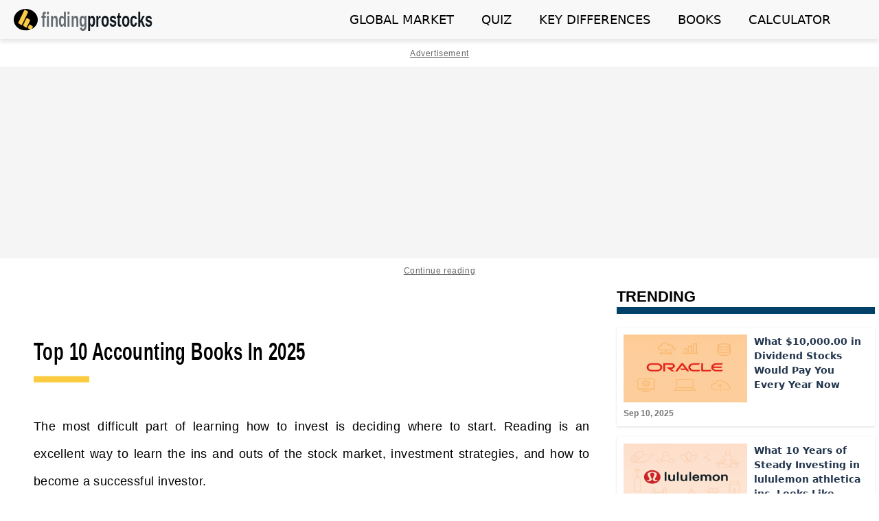

--- FILE ---
content_type: text/html; charset=UTF-8
request_url: https://www.findingprostocks.com/p/books-on-accounting.html
body_size: 45926
content:
<!DOCTYPE html>
<html dir='ltr' lang='en' xmlns='http://www.w3.org/1999/xhtml' xmlns:b='http://www.google.com/2005/gml/b' xmlns:data='http://www.google.com/2005/gml/data' xmlns:expr='http://www.google.com/2005/gml/expr'>
<head>
<link href='https://www.blogger.com/static/v1/widgets/2944754296-widget_css_bundle.css' rel='stylesheet' type='text/css'/>
<script async='async' src='https://cdn.jsdelivr.net/npm/chart.js'></script>
<link href='https://fonts.googleapis.com/css2?family=Roboto:wght@400&display=swap' rel='stylesheet'/>
<link href='https://cdn.jsdelivr.net/npm/@fortawesome/fontawesome-free@6.4.0/css/all.min.css' rel='stylesheet'/>
<link href='https://www.findingprostocks.com/p/books-on-accounting.html' rel='canonical'/>
<link crossorigin='anonymous' href='https://cdnjs.cloudflare.com/ajax/libs/font-awesome/6.4.2/css/all.min.css' integrity='sha512-z3gLpd7yknf1YoNbCzqRKc4qyor8gaKU1qmn+CShxbuBusANI9QpRohGBreCFkKxLhei6S9CQXFEbbKuqLg0DA==' referrerpolicy='no-referrer' rel='stylesheet'/>
<meta content='lUsLQugQQjztqyAP5EgNSCq9173OvkBG2bMdz2dPBFo' name='google-site-verification'/>
<meta charset='UTF-8'/>
<meta content='width=device-width, initial-scale=1.0' name='viewport'/>
<meta content='IE=edge' http-equiv='X-UA-Compatible'/>
<meta content='index, follow, max-snippet:-1, max-image-preview:large, max-video-preview:-1' name='robots'/>
<meta content='en' name='language'/>
<meta content='translate' name='google'/>
<meta content='public, max-age=31536000' http-equiv='Cache-Control'/>
<meta content='Thu, 01 Sep 2025 07:28:00 GMT' http-equiv='Expires'/>
<link href='https://www.findingprostocks.com//favicon.ico' rel='icon' type='image/x-icon'/>
<!-- Open Graph (OG) Homepage -->
<!-- Open Graph (OG) meta tags for better social sharing -->
<meta content='FindingProStocks' property='og:site_name'/>
<meta content='true' name='pinterest-rich-pin'/>
<meta content='https://blogger.googleusercontent.com/img/b/R29vZ2xl/AVvXsEjYbnssbUNT9DKYZk8t6TG5-F1O1P93vYqeu10xMbuz5Kl-4shnmbtRgONYPUTRSp7pCask5d2QZbqbCZ_nL4FaM9PYRLCmsBof5L7ADs7xDGqndFq_q1CkuoqFp_mTsGCgDpd-KnekVPIqq-QLyKWhEbUWe6rkfiS8-05gGUqrRmbV2pGraol5ix97/s1600-rw/The%20Intelligent%20Investor.jpg' property='og:image'/>
<meta content='The 10 Best Accounting Books in 2025 | Finance Books' property='og:title'/>
<meta content='' name='description'/>
<meta content='https://www.findingprostocks.com/p/books-on-accounting.html' property='og:url'/>
<meta content='article' property='og:type'/>
<!-- Twitter Card meta tags for better Twitter sharing -->
<meta content='summary_large_image' name='twitter:card'/>
<meta content='The 10 Best Accounting Books in 2025 | Finance Books' name='twitter:title'/>
<meta content='' name='twitter:description'/>
<meta content='data:blog.url' property='twitter:url'/>
<meta content='on' name='twitter:dnt'/>
<meta content='article' property='og:type'/>
<meta content='1200' property='og:image:width'/>
<meta content='675' property='og:image:height'/>
<meta content='https://blogger.googleusercontent.com/img/b/R29vZ2xl/AVvXsEjYbnssbUNT9DKYZk8t6TG5-F1O1P93vYqeu10xMbuz5Kl-4shnmbtRgONYPUTRSp7pCask5d2QZbqbCZ_nL4FaM9PYRLCmsBof5L7ADs7xDGqndFq_q1CkuoqFp_mTsGCgDpd-KnekVPIqq-QLyKWhEbUWe6rkfiS8-05gGUqrRmbV2pGraol5ix97/s1600-rw/The%20Intelligent%20Investor.jpg' name='twitter:image'/>
<!-- Blog Title -->
<title>The 10 Best Accounting Books in 2025 | Finance Books | findingprostocks </title>
<script async='async' nonce='-u4-4nLgmkCUAvrwXtVjmA' src='https://fundingchoicesmessages.google.com/i/pub-1971686439419344?ers=1'></script>
<script async='async' nonce='-u4-4nLgmkCUAvrwXtVjmA'>(function() {function signalGooglefcPresent() {if (!window.frames['googlefcPresent']) {if (document.body) {const iframe = document.createElement('iframe'); iframe.style = 'width: 0; height: 0; border: none; z-index: -1000; left: -1000px; top: -1000px;'; iframe.style.display = 'none'; iframe.name = 'googlefcPresent'; document.body.appendChild(iframe);} else {setTimeout(signalGooglefcPresent, 0);}}}signalGooglefcPresent();})();
  </script>
<script defer='defer'>

  
document.addEventListener("DOMContentLoaded", function () {
  document.querySelectorAll(".table-of-content a").forEach(link => {
    const href = link.getAttribute("href");
    
    // Only intercept local anchor links (starting with #)
    if (href && href.startsWith("#")) {
      link.addEventListener("click", function (event) {
        event.preventDefault();
        const target = document.querySelector(href);
        if (target) {
          const offset = target.getBoundingClientRect().top + window.scrollY - window.innerHeight / 4;
          window.scrollTo({ top: offset, behavior: "smooth" });
        }
      });
    }
  });
});
 
  </script>
<style type='text/css'>
  
 .disclaimer{ margin:30px 0px; }
  
 
 .toolTip { position: relative;display: inline; border-bottom: 2px dashed #4d90fe;background: #00000000;color: #4d90fe;border: 0px solid #000; }

 .toolTip .toolTippedText { visibility: hidden; width: 300px; text-align:left; background-color: #f9f9f9; font-family: monospace; line-height: 1.8; letter-spacing: 0px; 
                            font-size:14px; padding: 5px 10px; position: absolute; z-index: 9999; bottom: 95%; left: -10%; 
                            box-shadow: rgba(50, 50, 93, 0.25) 0px 2px 5px -1px, rgb(0 0 0) 0px 1px 3px -1px; color: black; }

 .toolTip .toolTippedText::after { content: ""; position: absolute; top: 100%; left: 10%; margin-left: 5px; border-width: 5px; border-style: solid; 
                                   border-color: #454545 transparent transparent transparent; }

 .toolTip:hover .toolTippedText { visibility: visible; opacity: 1; }
  

  
 html { scroll-behavior: smooth; }
  
  
 #mid-data th{ text-align:left; padding-left:10px; }
   
 .box{ background: #ffffff; padding:10px; text-align: left; line-height: 2.2; letter-spacing: 0.4px; }
  
.box p a { 
  border-bottom: 2px solid #3260b1;
  padding-bottom: 4px;
}


figure {
  display: block;
  margin: 0 auto; 
  text-align: center; 
}
    
 figcaption{ font-size: 16px; color: #747474; padding: 5px 10px 20px; font-family: math; line-height: 1.2;}
    
 .keypoint-card { font-size:16px; background-color: #f2f2f2; border-radius: 8px; padding: 10px 10px; margin-bottom: 20px; box-shadow: 0 2px 4px rgba(0, 0, 0, 0.1); }   

   
.def-note{ background: #d7e3dc73; margin: 40px 0px; color: #0d5e50; padding: 40px; border-radius: 5px; border-top: 10px solid #0d5e50; }
    
.def-note .header { position:absolute;margin-top:-35px; font-size:20px;  } 
  
.tip-note{ background: #e1ebee61 ; margin: 40px 0px; color:#00416A ;padding:40px;border-radius: 5px; border-top: 10px solid #00416A; }
    
.tip-note .header { position:absolute;margin-top:-35px; font-size:20px; } 
   
.warn-note{ background: #ffe6e75c ; margin: 40px 0px; color:#b31b1b ;padding:40px;border-radius: 5px; border-top: 10px solid #b31b1b ; }
    
.warn-note .header { position:absolute;margin-top:-30px; font-size:20px; } 

.ques-note{ background: #d7c49e73  ; margin: 40px 0px; color:#7b663c ;padding:40px 20px; border-radius: 5px; border-top: 10px solid #7b663c ; }
    
.ques-note .header { position:absolute;margin-top:-30px; font-size:20px; } 
  
@media (max-width: 600px) {
  
 .def-note{ padding:40px 20px; font-size:16px;text-align: justify; }
  
 .def-note .header {  margin-top:-30px;font-size:20px; } 
  
 .tip-note{ padding:40px 20px; font-size:16px;text-align: justify; }
  
 .tip-note .header {   margin-top:-30px;font-size:20px; }
  
 .warn-note{ padding:40px 20px; font-size:16px;text-align: justify; }
  
 .warn-note .header {  margin-top:-30px;font-size:20px; }
  
}
  
 .termpolicy { margin-top: 10px;}
 .termpolicy a{ color:#dbdbdb; }
  
  
 .google-ads { position: relative; z-index:80; margin: 40px 0; text-align: center; background: #f5f5f5; font-size:12px; letter-spacing: .6px; }
  

 .loading-ads { padding:10px; position: absolute; left: 50%; transform: translate(-50%, -100%); color: #676767; }
  
 .continue-reading { padding:10px; position: absolute; left: 50%; transform: translate(-50%, 0%); color: #676767; }
  
  
  nav.table-of-content{ font-size: 16px;margin: 20px 0px 10px 0px;background: ghostwhite;padding: 20px;border: 5px solid #4d90fe; border-radius: 15px;}
  
 .unorder{ padding:10px 0px 0px 20px;list-style-type:disc;text-align: left;}
  
 .unorder li:hover a{ text-decoration: underline dotted; }
 
 .unorder span{  margin-left:-20px; }  
  
 .order{  list-style:decimal; margin-left:30px; }
  
 .post-end { text-align:center; margin:40px 0px; }
  
 .dot { width: 15px; display: inline-block; height: 15px; background-color: #333; border-radius: 50%; margin: 0 3px; }

 .line-behind { margin: 40px auto;color: #3e3e45;text-align: center;font-size: 20px;max-width: 600px;position: relative; font-weight: 600;}

 .line-behind span {background: #ffffff;padding: 0 10px; position: relative; z-index: 1;}

 .line-behind:before {content: "";display: block;width: 100%;height: 2px;background: #3e3e45;left: 0;top: 50%;position: absolute;z-index: 0;}
  
  @media screen and (max-width: 720px) { .line-behind {font-size: 18px;} }
  @media screen and (max-width: 480px) { .line-behind {font-size: 16px;} }
  
  
  
 .share-social-container{ padding: 50px 0px; background: #fffcf2;}

 .share-text { font-size: 18px; color: #000; text-align: center; margin-bottom: 10px; font-family: math; font-weight: 600; }

 .share-social { display: flex; justify-content: center; flex-wrap: wrap; }

 .share-social button { padding: 8px 10px 0px 10px; margin: 2px; border: 1px solid #fff; border-radius: 5px; }

 .share-social button:hover { opacity: 0.8; }
  
@media (max-width: 600px){
  .share-text { font-size: 16px; }
}
  
   
 .card-container { display: flex; flex-wrap: wrap; justify-content: space-between;  }

 .card { width: 100%; margin-bottom: 20px; padding: 20px 15px; border-radius: 4px;box-shadow: 0 2px 6px rgba(0, 0, 0, 0.15); }
  
 .card:hover { background: #f9f9f9; }

 .card img { width: 100%; height: auto; border-radius: 4px; margin-bottom: 10px; }

 .card h4 { font-size: 22px; margin: 5px; color:#000; font-weight:bold; font-family: system-ui; }

 .card p { font-size: 14px; margin: 5px; color:#9e9e9e; }

 .card span{ margin:5px; color:#428bff;font-size: 16px; }
  
 .card:hover h4 { color: #007bff; }
  
 .card:hover h2 { color: #007bff; }

@media(max-width: 600px) {

 .card h4{ font-size:16px; }
 .card p { font-size:14px; }
}
  
@media(max-width: 786px) {

 .card h4{ font-size:18px; }
 .card p { font-size:14px; }
}

@media (min-width: 601px) and (max-width: 2240px) {
  
 .card { display: flex; flex-direction: row; align-items: flex-start; }

 .card img { width: 40%; margin-right: 10px; border-radius: 4px; }

 .card-content { width: 60%; margin-top: 10px; }

 .card h4, .card p, .card a { margin: 5px; }
}
 
  

.footer-grid { display: flex; flex-wrap: wrap; margin: -1rem -1rem; }

@supports (display: grid) {
  
 .footer-grid { display: grid; grid-template-columns: repeat(auto-fit, minmax(24rem, 1fr)); grid-gap: 2rem; }

 .footer-grid { margin: 0; }
}
    

 .follow-us { padding: 20px 0; text-align: center;color: #fbcb40; font-weight: 800; font-size: 18px; }

 .social-list { display: flex; justify-content: center; align-items: center; flex-wrap: wrap; list-style: none; padding: 20px; gap: 10px; }
  
 .social-list li{ border: 1px solid #fbcb4066; }

 .social-link { display: flex; align-items: center; justify-content: center; width: 35px; height: 35px; color: #fff; text-decoration: none; 
                transition: background-color 0.2s ease, color 0.2s ease; }

 .social-link:hover { color:#fff; opacity:.5;background: #000000; }
  
 .copyright-container{ font-size:14px;background:#f5f5f5;text-align:center;padding:5px 0px; } 
  
@media screen and (max-width: 420px) {

 .copyright-container{ font-size:12px; } 
} 

  
  

.did-menu {display: flex;justify-content: space-between;flex-wrap: wrap;border-top: 1px solid #ffffff14; padding: 20px;gap: 30px; }

.did-gridbox {flex: 1 1 30%;min-width: 250px;color: #fff;}
.did-gridbox span{ font-weight:800; color:#fbcb40;}
.did-gridbox p{ font-size: 14px;}

@media (max-width: 960px) {
  .did-menu {flex-direction: column;}
  .did-gridbox {flex: 1 1 100%;width: 100%;}
}

 

 .timeline { position: relative; height: auto; margin: 50px 5px; border-left: 2px solid #4d90fe; }
  
 .timeline p { position: relative; padding: 6px 5px 6px 15px; }

 .timeline p:last-child { margin-bottom: 0; }

 .timeline p h2{ margin:0px; }

 .timeline  p::before { content: ""; position: absolute; top: 50%; left: -7px; transform: translate(0, -50%); width: 12px; height: 12px;
                        border: 2px solid #fff; background-color: #4d90fe; border-radius: 50%; }
  
  
 <!-- -->
  
 table.first-table { width: 100%; margin: 30px auto; letter-spacing: 0px; text-align: left;line-height: 1.5; font-size:14px; }
  
 table tr:hover { background-color: #fbfaff !important;}
  
 table.gsc-search-box tr:hover { background-color: transparent !important; }

 table.first-table th { background-color: #000;color: #bfbfbf;font-weight: 600;padding: 12px 10px; }

 table.first-table td { color: #404040; border: 1px solid #ddd; text-align: left; padding:10px; }

 table.first-table tr:nth-child(even) { background-color: #f9f9f9; }

 td a { width: 100%; display: block; padding: 5px 0px; }
  
 table caption{ font-size: 16px; text-align: center; font-weight: 600; padding: 10px 0px;}
  
 table.grid-table {width: 100%;margin: 30px auto 20px;  text-align: left;font-size: 12px;font-family: monospace;  }

 .grid-table td, .grid-table th {color: #fff;border: 1px solid #333;padding: 5px 10px;}

 .grid-table tr:hover {background-color: #101620 !important;}

 .grid-table td a {padding: 0;}

@media (max-width: 786px) {
  .table-wrapper { overflow-x: auto; -webkit-overflow-scrolling: touch; }

   table.first-table { width: 100%; white-space: nowrap; }
}

 <!-- -->
  
  
 .post-grid { display: flex; flex-wrap: wrap; align-items: stretch; margin: 40px 0px 0px 0px; }

  .image-column, .headline-column { flex: 1; margin: 0 10px; box-sizing: border-box; position: relative; overflow: hidden; }

  .image { max-width: 100%; height: auto; filter: grayscale(100%); }

  .image-column:hover .image { filter: grayscale(0%); transition: .5s ease; transform: scale(1.03); }

  .headline-column { overflow-y: auto; margin: 0 10px 0 0; }

  .style-resize > li { display: flex; align-items: center; padding-left: 15px; margin: 25px 0; }

  .style-resize > li::before {
    content: '';
    display: inline-block;
    height: 16px;
    width: 16px;
    background-size: cover;
    background-image: url('https://blogger.googleusercontent.com/img/b/R29vZ2xl/AVvXsEi9_ErVpl5USI-ufgzx1on-Ew3rDsxGo8JrK4oB3UQee2gsf_BtyqEak46d2Zrux3yS0DKM-i-PSxcw3jqli4J4QfYEsYUx1g_BNPbZTJh_AG0kM76BcqS4bWVKUSaeO9pZdQwxhP43bKh8xHhigiWv9wa2eITvPi2QEQGaaVTG9L2IJ_Y4L37pJg/s1600-rw/crypto%20market.png');
    background-repeat: no-repeat;
    background-position: center center;
    vertical-align: middle;
    margin-right: 10px; 
  }

  .top-headlines {
    color: #000;
    font-size: 24px;
    margin: 0 10px;
    border-bottom: 10px solid #ccc;
    font-weight: 800;
  }
  
  #pagination-controls {
    display: flex;
    justify-content: center;
    width: 100%;
    grid-gap: 10px; margin-top:-10px;
  }
  
  #pagination-controls button {
    background-color: #e4e4e4;
    color: #7f7f7f;
    border: 1px solid;
    padding: 6px 10px;
    margin: 0 5px;
    cursor: pointer;
    border-radius: 5px;
    transition: background-color 0.3s;
  }

  #pagination-controls button:disabled {
    cursor: not-allowed;
    opacity: 0.5;
  }

  #pagination-controls button:hover:not(:disabled) {
    opacity: 0.5;
  }

  @media (max-width: 968px) {
    .style-resize > li {
      margin: 8px 0;
    }
  }

  @media (max-width: 768px) {
    .post-grid {
      flex-direction: column;
    }

    .image-column {
      margin: 10px 10px 30px 10px;
    }

    .style-resize {
      padding: 0 10px; /* Added padding to align text with image */
    }

    .style-resize > li {
      padding: 10px;
    }
  }
  
 .tabSection {display: flex;flex-direction: column;gap: 0; margin-bottom: 30px; background: #f9ebde;}

 .tabContainer { display: flex; flex: 1; justify-content: space-between; font-size:20px;font-family: math; gap: 0.09rem; background: #ffe18b;}
    
 .tab { cursor: pointer; background: #d7af3d; padding: 8px 10px; color: #0a0a0a; flex: 1; text-align: left; }
  
 .tab:hover { background:#fbcb40; }

 .tab.selected { background-color: #fbcb40; color: black; font-weight: 500; }
  
 .tabContentContainer { display: flex; flex-direction: row; }

 .tabContent { display: none; background: #f9ebde; color:#815854; padding: 10px 10px 10px 20px; flex: 1; }
  
 .tab.selected:hover { opacity:1; }
    
 .tabContent a{ color:#815854; font-size:16px; }

 .tabContent a:hover{ color:#4a88ed; }
  
 .tabContent.open { display: flex; flex-direction: row; flex-wrap: wrap; grid-gap: 20px;}

 .tabContent.open ul {flex: 1; }
    
 .tabContent.open li { padding-bottom: 10px; }
    
.tabIcon {
    position: relative;
    display: inline-block;
    float: right;
}

 

.tabIcon::after {
content: '';
    background: #000000;
    width: 2px;
    height: 14px;
    position: absolute;
    left: -9px;
    top: 5px;
}

.tabIcon::before {
content: '';
    background: #000000;
    width: 14px;
    height: 2px;
    position: absolute;
    left: -15px;
    top: 11px;
}

/* When tab is open (showing content), show only horizontal line */
.tabIcon.open::after {
  opacity: 0;
}

  
 


    
@media (max-width: 920px) {
  
  

  
  
  
  
  .tabContentContainer {flex-direction: column;}

  .tabContent {display: none; color: #000;padding: 10px 10px 10px 20px;}
  
  .tabContent.open {display: flex;flex-direction: column;}

  .tabContentContainer .open {order: 1;}
  
  .tab {border-width: 0px 1px 1px 1px; text-align:left; padding:15px 10px 15px 20px;}
  
  .tabContainer {flex-direction: column; }
  
  .tabContentContainer {flex-direction: column; }
  
  .tabContent.open li {width: 100%; }
    
  .tabContent ul {display: grid;grid-template-columns: repeat(2, 1fr);gap: 0px;}

  .tabContent ul li {width: 100%;}
  .tabIcon { margin-right:20px}
 }

  
@media (max-width: 480px) {
      
  .tabContent ul {display: grid;grid-template-columns: repeat(1, 1fr);}
  
  .tabContent a {font-size: 16px;}
}
   

 .latest-column{ background: #dde6ff54; margin: 10px 0px;}
  
 .top-heading{ transform: scale(1.2);color: #000000;font-size: 20px;margin: 30px 35px; font-weight: 600;display: inline-block;border-bottom: 4px solid #000000;}
  
 .foot-container { display: flex; flex-wrap: wrap; justify-content: space-around; width: 100%; padding: 20px 0; }

 .foot-item { position: relative; flex: 1 0 calc(25% - 10px); margin: 10px; padding: 10px; overflow: hidden; background: #8790b017; border: 1px solid #cecece;}

 .foot-item img { width: 100%; height: auto; display: block; border-radius: 5px;margin-bottom: 10px; }

 .foot-item:hover img { filter: grayscale(50%); transition: 0.2s ease; transform: scale(1.01); }

 .post-title { font-family: inherit; font-weight: 600; color: black; transform: scaleY(1.2); padding: 25px 0px;}
  
  @media (max-width: 1178px) {
    
  .foot-item { border-bottom: 1px solid #ccc; padding-bottom: 15px; }
  }

  @media (max-width: 768px) {
  
    .foot-container { display: grid; grid-template-columns: repeat(auto-fill, minmax(280px, 1fr)); grid-gap: 10px; }
    .foot-item { border-bottom: 1px solid #ccc; padding-bottom: 15px; }
  
  }
  
  

  .infocontainer { display: grid; grid-template-columns: 40% 60%; gap: 20px; align-items: center; justify-items: center; margin:0px 20px}

  #datainfocontainer { width: 100%; display: flex; justify-content: center; align-items: center; flex-direction: column;
                       padding: 10px; margin: 10px; }

  #ecoChart { width: 100%; max-width: 600px; height: auto; max-height: 400px; padding: 20px; }

  #h2container { margin: 20px 10px 0px; border-left: 10px solid #367338; display: table; font-size: 20px; font-weight: 800; text-transform: uppercase; padding: 15px; 
                 box-shadow: rgba(0, 0, 0, 0.16) 0px 1px 4px;}

  #datainfocontainer table { width: 100%; border-collapse: collapse; margin: 20px 0; font-size:14px; }

  #datainfocontainer th, #datainfocontainer td { border: 1px solid #ddd; padding: 5px 10px 5px 20px; }

  #datainfocontainer th { background-color: #000000; text-align: left; color:#fbcb40}

  #datainfocontainer tr:nth-child(even) { background-color: #f9f9f9; }

  #datainfocontainer tr:hover { background-color: #ddd; }

  @media (max-width: 1200px) {
 
    .infocontainer { display: grid; grid-template-columns: 40% 60%; align-items: center; }

    #ecoChart { width: 100%; max-width: 500px; height: auto; max-height: 400px; }

    #datainfocontainer { width: 100%; }

  }

  @media (max-width: 920px) {

    .infocontainer { display: flex; flex-direction: column; align-items: center;}

    #ecoChart { width: 100%; max-width: 100%; height: auto; max-height: 300px; }

    #datainfocontainer { width: 100%; }

  }


  
 .fab-container { display: grid; grid-template-columns: repeat(2, 1fr); justify-items: center; gap: 60px;}

 .fab-box { display: flex; justify-content: center; max-width: 360px; align-items: center; padding: 30px 20px; flex-direction: column; font-size: 35px; }

 .fab-box .fas { color: #2d2e2e; vertical-align: middle;padding-left: 5px; }

 .fab-box span { font-size: 22px; font-weight: 600; color:#434343; background: #fff; margin:10px 0px 0px; }

 .fab-box p { font-size: 14px; text-align: -webkit-center; color: #3b3b3b; margin: 10px 0px; }

 .fab-box a { font-size: 16px; font-family: system-ui; font-weight: 700; border: 1px solid #266db6; padding: 8px 16px; display: inline-flex; align-items: center; }

  @media (max-width: 920px) {
  
 .fab-box a { font-size: 14px; padding: 8px 14px; }
  }

  @media (max-width: 1080px) {

 .fab-container { grid-template-columns: repeat(2, 1fr); }

 .fab-box { font-size: 35px; margin-top: 20px; }
  }

  @media (max-width: 580px) {
  
 .fab-container { grid-template-columns: 1fr; }

 .fab-box { font-size: 30px;  margin-top: 15px; } 
  }
</style>
<style>


.next-container { display: flex; flex-direction: column; gap: 20px; }

.next-story { display: flex; align-items: center; width: 100%; border-radius: 5px; box-shadow: rgba(0, 0, 0, 0.1) 0px 1px 3px 0px, rgba(0, 0, 0, 0.06) 0px 1px 2px 0px; }
  
.next-story:hover { background-color: #f9f9f9; text-decoration:underline; }

.next-story img { width: 40%; border: 10px solid #ffffff; height: auto; margin-right: 15px; border-radius: 5px; }

.next-story h4 { color:#333; width: 60%; font-weight: 800; padding: 20px 10px 0px 0px; line-height: 1.8; font-size: 22px; margin: 0; }

.next-story a { display: flex; width: 100%; }

@media (max-width: 600px) {
   .next-story h4 { font-size: 16px; line-height: 1.5; 10px 10px 0px 0px; }
}
@media (min-width: 601px) and (max-width: 920px) {
  .next-story h4 { font-size: 20px; line-height: 1.5; 10px 10px 0px 0px; }
}
  
</style>
<style id='page-skin-1' type='text/css'><!--
b,strong{font-weight:700;}dfn{font-style:italic}h1{font-size:2em;margin:.67em 0}mark{background:#ff0;color:#000}small{font-size:80%}sub,sup{font-size:75%;line-height:0;position:relative;vertical-align:baseline}sup{top:-.5em}sub{color: #818181;bottom:-.25em}img{border:0}svg:not(:root){overflow:hidden}figure{margin:1em 40px}hr{-moz-box-sizing:content-box;box-sizing:content-box;height:0}pre{overflow:auto}code,kbd,pre,samp{font-family:monospace,monospace;font-size:1em}button,input,optgroup,select,textarea{color:inherit;font:inherit;margin:0}button{overflow:visible}button,select{text-transform:none}button,html input[type=button],input[type=reset],input[type=submit]{-webkit-appearance:button;cursor:pointer}button[disabled],html input[disabled]{cursor:default}button::-moz-focus-inner,input::-moz-focus-inner{border:0;padding:0}input{line-height:normal}input[type=checkbox],input[type=radio]{box-sizing:border-box;padding:0}input[type=number]::-webkit-inner-spin-button,input[type=number]::-webkit-outer-spin-button{height:auto}input[type=search]{-webkit-appearance:textfield;-moz-box-sizing:content-box;-webkit-box-sizing:content-box;box-sizing:content-box}input[type=search]::-webkit-search-cancel-button,input[type=search]::-webkit-search-decoration{-webkit-appearance:none}fieldset{border:1px solid silver;margin:0 2px;padding:.35em .625em .75em}legend{border:0;padding:0}textarea{overflow:auto}optgroup{font-weight:700}table{border-collapse:collapse;border-spacing:0}td,th{padding: 0px }@media print{*{text-shadow:none!important;color:#000!important;background:transparent!important;box-shadow:none!important}a,a:visited{text-decoration:underline}a[href]:after{content:" (" attr(href) ")"}abbr[title]:after{content:" (" attr(title) ")"}a[href^="javascript:"]:after,a[href^="#"]:after{content:""}pre,blockquote{border:1px solid #999;page-break-inside:avoid}thead{display:table-header-group}tr,img{page-break-inside:avoid}img{max-width:100%!important}p,h2,h3{orphans:3;widows:3}h2,h3{page-break-after:avoid}select{background:#fff!important}.navbar{display:none}.table td,.table th{background-color:#fff!important}.btn>.caret,.dropup>.btn>.caret{border-top-color:#000!important}.label{border:1px solid #000}.table{border-collapse:collapse!important}.table-bordered th,.table-bordered td{border:1px solid #ddd!important}}*{-webkit-box-sizing:border-box;-moz-box-sizing:border-box;box-sizing:border-box}:before,:after{-webkit-box-sizing:border-box;-moz-box-sizing:border-box;box-sizing:border-box}html{font-size:100%;-webkit-tap-highlight-color:rgba(0,0,0,0)}body{font-family:"Helvetica Neue",Helvetica,Arial,sans-serif;font-size:16px;line-height:1.42857143;color:#333;background-color:#fff}input,button,select,textarea{font-family:inherit;font-size:inherit;line-height:inherit}a{color:#3260b1;text-decoration:none}a:hover,a:focus{color:#2a6496;text-decoration:underline}a:focus{outline:thin dotted;outline:5px auto -webkit-focus-ring-color;outline-offset:-2px}figure{margin:30px 0px 10px 0px}img{vertical-align:middle}.img-responsive,.thumbnail>img,.thumbnail a>img,.carousel-inner>.item>img,.carousel-inner>.item>a>img{display:block;max-width:100%;height:auto}.img-rounded{border-radius:6px}.img-thumbnail{padding:4px;line-height:1.42857143;background-color:#fff;border:1px solid #ddd;border-radius:4px;-webkit-transition:all .2s ease-in-out;transition:all .2s ease-in-out;display:inline-block;max-width:100%;height:auto}.img-circle{border-radius:50%}hr{margin-top:5px;margin-bottom:5px;border:0;border-top:1px solid #eee}.sr-only{position:absolute;width:1px;height:1px;margin:-1px;padding:0;overflow:hidden;clip:rect(0,0,0,0);border:0}h1,h2,h3,h4,h5,h6,.h1,.h2,.h3,.h4,.h5,.h6{font-family:inherit;font-weight:500;line-height:1.1;color:inherit}h1 small,h2 small,h3 small,h4 small,h5 small,h6 small,.h1 small,.h2 small,.h3 small,.h4 small,.h5 small,.h6 small,h1 .small,h2 .small,h3 .small,h4 .small,h5 .small,h6 .small,.h1 .small,.h2 .small,.h3 .small,.h4 .small,.h5 .small,.h6 .small{font-weight:400;line-height:1;color:#999}h1,.h1,h2,.h2,h3,.h3{margin-top:10px;margin-bottom:10px}h1 small,.h1 small,h2 small,.h2 small,h3 small,.h3 small,h1 .small,.h1 .small,h2 .small,.h2 .small,h3 .small,.h3 .small{font-size:65%}h4,.h4,h5,.h5,h6,.h6{margin-top:-1px;margin-bottom:-5px}h4 small,.h4 small,h5 small,.h5 small,h6 small,.h6 small,h4 .small,.h4 .small,h5 .small,.h5 .small,h6 .small,.h6 .small{font-size:75%}h1,.h1{font-size:36px}h2,.h2{font-size:24px}h3,.h3{font-size:16px}h4,.h4{font-size:16px}h5,.h5{font-size:14px}h6,.h6{font-size:24px}p{margin:8px 0px}.lead{margin-bottom:20px;font-size:16px;font-weight:200;line-height:1.4}@media (min-width:1178px){.lead{font-size:21px}}small,.small{font-size:85%}cite{font-style:normal}.text-left{text-align:left}.text-right{text-align:right}.text-center{text-align:center}.text-justify{text-align:justify}.text-muted{color:#999}.text-primary{color:#428bca}a.text-primary:hover{color:#3071a9}.text-success{color:#3c763d}a.text-success:hover{color:#2b542c}.text-info{color:#31708f}a.text-info:hover{color:#245269}.text-warning{color:#8a6d3b}a.text-warning:hover{color:#66512c}.text-danger{color:#a94442}a.text-danger:hover{color:#843534}.bg-primary{color:#fff;background-color:#428bca}a.bg-primary:hover{background-color:#3071a9}.bg-success{background-color:#dff0d8}a.bg-success:hover{background-color:#c1e2b3}.bg-info{background-color:#d9edf7}a.bg-info:hover{background-color:#afd9ee}.bg-warning{background-color:#fcf8e3}a.bg-warning:hover{background-color:#f7ecb5}.bg-danger{background-color:#f2dede}a.bg-danger:hover{background-color:#e4b9b9}.page-header{padding-bottom:9px;margin:40px 0 20px;border-bottom:1px solid #eee}ul,ol{margin-top:0;margin-bottom:10px}ul ul,ol ul,ul ol,ol ol{margin-bottom:0}.list-unstyled{padding-left:0;list-style:none}.list-inline{padding-left:0;list-style:none;margin-left:-5px}.list-inline>li{display:inline-block;padding-left:5px;padding-right:5px}dl{margin-top:0;margin-bottom:20px}dt,dd{line-height:1.42857143}dt{font-weight:700}dd{margin-left:0}@media (min-width:1178px){.dl-horizontal dt{float:left;width:160px;clear:left;text-align:right;overflow:hidden;text-overflow:ellipsis;white-space:nowrap}.dl-horizontal dd{margin-left:180px}}abbr[title],abbr[data-original-title]{cursor:help;border-bottom:1px dotted #999}.initialism{font-size:90%;text-transform:uppercase}blockquote{padding:10px 20px;margin:0 0 20px;color:#555;border-left:5px solid #c1c1c1}blockquote p:last-child,blockquote ul:last-child,blockquote ol:last-child{margin-bottom:0}blockquote footer,blockquote small,blockquote .small{display:block;font-size:80%;line-height:1.42857143;color:#999}blockquote footer:before,blockquote small:before,blockquote .small:before{content:'\2014 \00A0'}.blockquote-reverse,blockquote.pull-right{padding-right:15px;padding-left:0;border-right:5px solid #eee;border-left:0;text-align:right}.blockquote-reverse footer:before,blockquote.pull-right footer:before,.blockquote-reverse small:before,blockquote.pull-right small:before,.blockquote-reverse .small:before,blockquote.pull-right .small:before{content:''}.blockquote-reverse footer:after,blockquote.pull-right footer:after,.blockquote-reverse small:after,blockquote.pull-right small:after,.blockquote-reverse .small:after,blockquote.pull-right .small:after{content:'\00A0 \2014'}blockquote:before,blockquote:after{content:""}address{margin-bottom:20px;font-style:normal;line-height:1.42857143}code,kbd,pre,samp{font-family:Menlo,Monaco,Consolas,"Courier New",monospace}code{padding:2px 4px;font-size:90%;color:#c7254e;background-color:#f9f2f4;white-space:nowrap;border-radius:4px}kbd{padding:2px 4px;font-size:90%;color:#fff;background-color:#333;border-radius:3px;box-shadow:inset 0 -1px 0 rgba(0,0,0,.25)}pre{display:block;padding:10px;letter-spacing: 0px;font-size:14px;line-height:1.8;word-break:unset;word-wrap: unset;color:#333;background-color:#f5f5f5;border:1px solid #ccc;border-radius:4px}pre code{padding:0;font-size:inherit;color:inherit;white-space:pre-wrap;background-color:transparent;border-radius:0}.pre-scrollable{max-height:340px;overflow-y:scroll}.container{margin-right:auto;margin-left:auto;padding-left:15px;padding-right:15px}@media (min-width:1178px){.container{width:750px}}@media (min-width:992px){.container{width:100%}}@media (min-width:1200px){.container{width:1340px}}.container-fluid{margin-right:auto;margin-left:auto;padding-left:15px;padding-right:15px}.row{background:#ffffff;position:relative;z-index:99;margin:0px}.col-xs-1,.col-sm-1,.col-md-1,.col-lg-1,.col-xs-2,.col-sm-2,.col-md-2,.col-lg-2,.col-xs-3,.col-sm-3,.col-md-3,.col-lg-3,.col-xs-4,.col-sm-4,.col-md-4,.col-lg-4,.col-xs-5,.col-sm-5,.col-md-5,.col-lg-5,.col-xs-6,.col-sm-6,.col-md-6,.col-lg-6,.col-xs-7,.col-sm-7,.col-md-7,.col-lg-7,.col-xs-8,.col-sm-8,.col-md-8,.col-lg-8,.col-xs-9,.col-sm-9,.col-md-9,.col-lg-9,.col-xs-10,.col-sm-10,.col-md-10,.col-lg-10,.col-xs-11,.col-sm-11,.col-md-11,.col-lg-11,.col-xs-12,.col-sm-12,.col-md-12,.col-lg-12{position:relative;min-height:1px;padding-left:15px;padding-right:15px}.col-xs-1,.col-xs-2,.col-xs-3,.col-xs-4,.col-xs-5,.col-xs-6,.col-xs-7,.col-xs-8,.col-xs-9,.col-xs-10,.col-xs-11,.col-xs-12{float:left}.col-xs-12{width:100%}.col-xs-11{width:91.66666667%}.col-xs-10{width:83.33333333%}.col-xs-9{width:75%}.col-xs-8{width:66.66666667%}.col-xs-7{width:58.33333333%}.col-xs-6{width:50%}.col-xs-5{width:41.66666667%}.col-xs-4{width:33.33333333%}.col-xs-3{width:25%}.col-xs-2{width:16.66666667%}.col-xs-1{width:8.33333333%}.col-xs-pull-12{right:100%}.col-xs-pull-11{right:91.66666667%}.col-xs-pull-10{right:83.33333333%}.col-xs-pull-9{right:75%}.col-xs-pull-8{right:66.66666667%}.col-xs-pull-7{right:58.33333333%}.col-xs-pull-6{right:50%}.col-xs-pull-5{right:41.66666667%}.col-xs-pull-4{right:33.33333333%}.col-xs-pull-3{right:25%}.col-xs-pull-2{right:16.66666667%}.col-xs-pull-1{right:8.33333333%}.col-xs-pull-0{right:0}.col-xs-push-12{left:100%}.col-xs-push-11{left:91.66666667%}.col-xs-push-10{left:83.33333333%}.col-xs-push-9{left:75%}.col-xs-push-8{left:66.66666667%}.col-xs-push-7{left:58.33333333%}.col-xs-push-6{left:50%}.col-xs-push-5{left:41.66666667%}.col-xs-push-4{left:33.33333333%}.col-xs-push-3{left:25%}.col-xs-push-2{left:16.66666667%}.col-xs-push-1{left:8.33333333%}.col-xs-push-0{left:0}.col-xs-offset-12{margin-left:100%}.col-xs-offset-11{margin-left:91.66666667%}.col-xs-offset-10{margin-left:83.33333333%}.col-xs-offset-9{margin-left:75%}.col-xs-offset-8{margin-left:66.66666667%}.col-xs-offset-7{margin-left:58.33333333%}.col-xs-offset-6{margin-left:50%}.col-xs-offset-5{margin-left:41.66666667%}.col-xs-offset-4{margin-left:33.33333333%}.col-xs-offset-3{margin-left:25%}.col-xs-offset-2{margin-left:16.66666667%}.col-xs-offset-1{margin-left:8.33333333%}.col-xs-offset-0{margin-left:0}@media (min-width:1178px){.col-sm-1,.col-sm-2,.col-sm-3,.col-sm-4,.col-sm-5,.col-sm-6,.col-sm-7,.col-sm-8,.col-sm-9,.col-sm-10,.col-sm-11,.col-sm-12{float:left}.col-sm-12{width:100%}.col-sm-11{width:91.66666667%}.col-sm-10{width:83.33333333%}.col-sm-9{width:75%}.col-sm-8{width:66.66666667%}.col-sm-7{width:58.33333333%}.col-sm-6{width:68.111%}.col-sm-5{width:41.66666667%}.col-sm-4{width:30.33333333%}.col-sm-4{float:right}.col-sm-3{width:25%}.col-sm-2{width:17.2%}.col-sm-1{width:8.33333333%}.col-sm-pull-12{right:100%}.col-sm-pull-11{right:91.66666667%}.col-sm-pull-10{right:83.33333333%}.col-sm-pull-9{right:75%}.col-sm-pull-8{right:66.66666667%}.col-sm-pull-7{right:58.33333333%}.col-sm-pull-6{right:57%}.col-sm-pull-5{right:41.66666667%}.col-sm-pull-4{right:33.33333333%}.col-sm-pull-3{right:25%}.col-sm-pull-2{right:17.66666667%}.col-sm-pull-1{right:8.33333333%}.col-sm-pull-0{right:0}.col-sm-push-12{left:100%}.col-sm-push-11{left:91.66666667%}.col-sm-push-10{left:83.33333333%}.col-sm-push-9{left:75%}.col-sm-push-8{left:66.66666667%}.col-sm-push-7{left:58.33333333%}.col-sm-push-6{left:50%}.col-sm-push-5{left:41.66666667%}.col-sm-push-4{left:33.33333333%}.col-sm-push-3{left:25%}.col-sm-push-2{left:1%}.col-sm-push-1{left:8.33333333%}.col-sm-push-0{left:0}.col-sm-offset-12{margin-left:100%}.col-sm-offset-11{margin-left:91.66666667%}.col-sm-offset-10{margin-left:83.33333333%}.col-sm-offset-9{margin-left:75%}.col-sm-offset-8{margin-left:66.66666667%}.col-sm-offset-7{margin-left:58.33333333%}.col-sm-offset-6{margin-left:50%}.col-sm-offset-5{margin-left:41.66666667%}.col-sm-offset-4{margin-left:33.33333333%}.col-sm-offset-3{margin-left:25%}.col-sm-offset-2{margin-left:16.66666667%}.col-sm-offset-1{margin-left:8.33333333%}.col-sm-offset-0{margin-left:0}}@media (min-width:992px){.col-md-1,.col-md-2,.col-md-3,.col-md-4,.col-md-5,.col-md-6,.col-md-7,.col-md-8,.col-md-9,.col-md-10,.col-md-11,.col-md-12{float:left}.col-md-12{width:100%}.col-md-11{width:91.66666667%}.col-md-10{width:83.33333333%}.col-md-9{width:75%}.col-md-8{width:66.66666667%}.col-md-7{width:58.33333333%}.col-md-6{width:50%}.col-md-5{width:41.66666667%}.col-md-4{width:33.33333333%}.col-md-3{width:25%}.col-md-2{width:16.66666667%}.col-md-1{width:8.33333333%}.col-md-pull-12{right:100%}.col-md-pull-11{right:91.66666667%}.col-md-pull-10{right:83.33333333%}.col-md-pull-9{right:75%}.col-md-pull-8{right:66.66666667%}.col-md-pull-7{right:58.33333333%}.col-md-pull-6{right:50%}.col-md-pull-5{right:41.66666667%}.col-md-pull-4{right:33.33333333%}.col-md-pull-3{right:25%}.col-md-pull-2{right:16.66666667%}.col-md-pull-1{right:8.33333333%}.col-md-pull-0{right:0}.col-md-push-12{left:100%}.col-md-push-11{left:91.66666667%}.col-md-push-10{left:83.33333333%}.col-md-push-9{left:75%}.col-md-push-8{left:66.66666667%}.col-md-push-7{left:58.33333333%}.col-md-push-6{left:50%}.col-md-push-5{left:41.66666667%}.col-md-push-4{left:33.33333333%}.col-md-push-3{left:25%}.col-md-push-2{left:16.66666667%}.col-md-push-1{left:8.33333333%}.col-md-push-0{left:0}.col-md-offset-12{margin-left:100%}.col-md-offset-11{margin-left:91.66666667%}.col-md-offset-10{margin-left:83.33333333%}.col-md-offset-9{margin-left:75%}.col-md-offset-8{margin-left:66.66666667%}.col-md-offset-7{margin-left:58.33333333%}.col-md-offset-6{margin-left:50%}.col-md-offset-5{margin-left:41.66666667%}.col-md-offset-4{margin-left:33.33333333%}.col-md-offset-3{margin-left:25%}.col-md-offset-2{margin-left:16.66666667%}.col-md-offset-1{margin-left:8.33333333%}.col-md-offset-0{margin-left:0}}@media (min-width:1200px){.col-lg-1,.col-lg-2,.col-lg-3,.col-lg-4,.col-lg-5,.col-lg-6,.col-lg-7,.col-lg-8,.col-lg-9,.col-lg-10,.col-lg-11,.col-lg-12{float:left}.col-lg-12{width:100%}.col-lg-11{width:91.66666667%}.col-lg-10{width:83.33333333%}.col-lg-9{width:75%}.col-lg-8{width:66.66666667%}.col-lg-7{width:58.33333333%}.col-lg-6{width:50%}.col-lg-5{width:41.66666667%}.col-lg-4{width:33.33333333%}.col-lg-3{width:25%}.col-lg-2{width:16.66666667%}.col-lg-1{width:8.33333333%}.col-lg-pull-12{right:100%}.col-lg-pull-11{right:91.66666667%}.col-lg-pull-10{right:83.33333333%}.col-lg-pull-9{right:75%}.col-lg-pull-8{right:66.66666667%}.col-lg-pull-7{right:58.33333333%}.col-lg-pull-6{right:50%}.col-lg-pull-5{right:41.66666667%}.col-lg-pull-4{right:33.33333333%}.col-lg-pull-3{right:25%}.col-lg-pull-2{right:16.66666667%}.col-lg-pull-1{right:8.33333333%}.col-lg-pull-0{right:0}.col-lg-push-12{left:100%}.col-lg-push-11{left:91.66666667%}.col-lg-push-10{left:83.33333333%}.col-lg-push-9{left:75%}.col-lg-push-8{left:66.66666667%}.col-lg-push-7{left:58.33333333%}.col-lg-push-6{left:50%}.col-lg-push-5{left:41.66666667%}.col-lg-push-4{left:33.33333333%}.col-lg-push-3{left:25%}.col-lg-push-2{left:16.66666667%}.col-lg-push-1{left:8.33333333%}.col-lg-push-0{left:0}.col-lg-offset-12{margin-left:100%}.col-lg-offset-11{margin-left:91.66666667%}.col-lg-offset-10{margin-left:83.33333333%}.col-lg-offset-9{margin-left:75%}.col-lg-offset-8{margin-left:66.66666667%}.col-lg-offset-7{margin-left:58.33333333%}.col-lg-offset-6{margin-left:50%}.col-lg-offset-5{margin-left:41.66666667%}.col-lg-offset-4{margin-left:33.33333333%}.col-lg-offset-3{margin-left:25%}.col-lg-offset-2{margin-left:16.66666667%}.col-lg-offset-1{margin-left:8.33333333%}.col-lg-offset-0{margin-left:0}}table{max-width:100%;background-color:transparent}th{text-align:left}.table{width:100%;margin-bottom:20px}.table>thead>tr>th,.table>tbody>tr>th,.table>tfoot>tr>th,.table>thead>tr>td,.table>tbody>tr>td,.table>tfoot>tr>td{padding:8px;line-height:1.42857143;vertical-align:top;border-top:1px solid #ddd}.table>thead>tr>th{vertical-align:bottom;border-bottom:2px solid #ddd}.table>caption+thead>tr:first-child>th,.table>colgroup+thead>tr:first-child>th,.table>thead:first-child>tr:first-child>th,.table>caption+thead>tr:first-child>td,.table>colgroup+thead>tr:first-child>td,.table>thead:first-child>tr:first-child>td{border-top:0}.table>tbody+tbody{border-top:2px solid #ddd}.table .table{background-color:#fff}.table-condensed>thead>tr>th,.table-condensed>tbody>tr>th,.table-condensed>tfoot>tr>th,.table-condensed>thead>tr>td,.table-condensed>tbody>tr>td,.table-condensed>tfoot>tr>td{padding:5px}.table-bordered{border:1px solid #ddd}.table-bordered>thead>tr>th,.table-bordered>tbody>tr>th,.table-bordered>tfoot>tr>th,.table-bordered>thead>tr>td,.table-bordered>tbody>tr>td,.table-bordered>tfoot>tr>td{border:1px solid #ddd}.table-bordered>thead>tr>th,.table-bordered>thead>tr>td{border-bottom-width:2px}.table-striped>tbody>tr:nth-child(odd)>td,.table-striped>tbody>tr:nth-child(odd)>th{background-color:#f9f9f9}.table-hover>tbody>tr:hover>td,.table-hover>tbody>tr:hover>th{background-color:#f5f5f5}table col[class*=col-]{position:static;float:none;display:table-column}table td[class*=col-],table th[class*=col-]{position:static;float:none;display:table-cell}.table>thead>tr>td.active,.table>tbody>tr>td.active,.table>tfoot>tr>td.active,.table>thead>tr>th.active,.table>tbody>tr>th.active,.table>tfoot>tr>th.active,.table>thead>tr.active>td,.table>tbody>tr.active>td,.table>tfoot>tr.active>td,.table>thead>tr.active>th,.table>tbody>tr.active>th,.table>tfoot>tr.active>th{background-color:#f5f5f5}.table-hover>tbody>tr>td.active:hover,.table-hover>tbody>tr>th.active:hover,.table-hover>tbody>tr.active:hover>td,.table-hover>tbody>tr.active:hover>th{background-color:#e8e8e8}.table>thead>tr>td.success,.table>tbody>tr>td.success,.table>tfoot>tr>td.success,.table>thead>tr>th.success,.table>tbody>tr>th.success,.table>tfoot>tr>th.success,.table>thead>tr.success>td,.table>tbody>tr.success>td,.table>tfoot>tr.success>td,.table>thead>tr.success>th,.table>tbody>tr.success>th,.table>tfoot>tr.success>th{background-color:#dff0d8}.table-hover>tbody>tr>td.success:hover,.table-hover>tbody>tr>th.success:hover,.table-hover>tbody>tr.success:hover>td,.table-hover>tbody>tr.success:hover>th{background-color:#d0e9c6}.table>thead>tr>td.info,.table>tbody>tr>td.info,.table>tfoot>tr>td.info,.table>thead>tr>th.info,.table>tbody>tr>th.info,.table>tfoot>tr>th.info,.table>thead>tr.info>td,.table>tbody>tr.info>td,.table>tfoot>tr.info>td,.table>thead>tr.info>th,.table>tbody>tr.info>th,.table>tfoot>tr.info>th{background-color:#d9edf7}.table-hover>tbody>tr>td.info:hover,.table-hover>tbody>tr>th.info:hover,.table-hover>tbody>tr.info:hover>td,.table-hover>tbody>tr.info:hover>th{background-color:#c4e3f3}.table>thead>tr>td.warning,.table>tbody>tr>td.warning,.table>tfoot>tr>td.warning,.table>thead>tr>th.warning,.table>tbody>tr>th.warning,.table>tfoot>tr>th.warning,.table>thead>tr.warning>td,.table>tbody>tr.warning>td,.table>tfoot>tr.warning>td,.table>thead>tr.warning>th,.table>tbody>tr.warning>th,.table>tfoot>tr.warning>th{background-color:#fcf8e3}.table-hover>tbody>tr>td.warning:hover,.table-hover>tbody>tr>th.warning:hover,.table-hover>tbody>tr.warning:hover>td,.table-hover>tbody>tr.warning:hover>th{background-color:#faf2cc}.table>thead>tr>td.danger,.table>tbody>tr>td.danger,.table>tfoot>tr>td.danger,.table>thead>tr>th.danger,.table>tbody>tr>th.danger,.table>tfoot>tr>th.danger,.table>thead>tr.danger>td,.table>tbody>tr.danger>td,.table>tfoot>tr.danger>td,.table>thead>tr.danger>th,.table>tbody>tr.danger>th,.table>tfoot>tr.danger>th{background-color:#f2dede}.table-hover>tbody>tr>td.danger:hover,.table-hover>tbody>tr>th.danger:hover,.table-hover>tbody>tr.danger:hover>td,.table-hover>tbody>tr.danger:hover>th{background-color:#ebcccc}@media (max-width:767px){.table-responsive{width:100%;margin-bottom:15px;overflow-y:hidden;overflow-x:scroll;-ms-overflow-style:-ms-autohiding-scrollbar;border:1px solid #ddd;-webkit-overflow-scrolling:touch}.table-responsive>.table{margin-bottom:0}.table-responsive>.table>thead>tr>th,.table-responsive>.table>tbody>tr>th,.table-responsive>.table>tfoot>tr>th,.table-responsive>.table>thead>tr>td,.table-responsive>.table>tbody>tr>td,.table-responsive>.table>tfoot>tr>td{white-space:nowrap}.table-responsive>.table-bordered{border:0}.table-responsive>.table-bordered>thead>tr>th:first-child,.table-responsive>.table-bordered>tbody>tr>th:first-child,.table-responsive>.table-bordered>tfoot>tr>th:first-child,.table-responsive>.table-bordered>thead>tr>td:first-child,.table-responsive>.table-bordered>tbody>tr>td:first-child,.table-responsive>.table-bordered>tfoot>tr>td:first-child{border-left:0}.table-responsive>.table-bordered>thead>tr>th:last-child,.table-responsive>.table-bordered>tbody>tr>th:last-child,.table-responsive>.table-bordered>tfoot>tr>th:last-child,.table-responsive>.table-bordered>thead>tr>td:last-child,.table-responsive>.table-bordered>tbody>tr>td:last-child,.table-responsive>.table-bordered>tfoot>tr>td:last-child{border-right:0}.table-responsive>.table-bordered>tbody>tr:last-child>th,.table-responsive>.table-bordered>tfoot>tr:last-child>th,.table-responsive>.table-bordered>tbody>tr:last-child>td,.table-responsive>.table-bordered>tfoot>tr:last-child>td{border-bottom:0}}fieldset{padding:0;margin:0;border:0;min-width:0}legend{display:block;width:100%;padding:0;margin-bottom:20px;font-size:21px;line-height:inherit;color:#333;border:0;border-bottom:1px solid #e5e5e5}label{display:inline-block;margin-bottom:5px;font-weight:700}input[type=search]{-webkit-box-sizing:border-box;-moz-box-sizing:border-box;box-sizing:border-box}input[type=radio],input[type=checkbox]{margin:4px 0 0;margin-top:1px \9;line-height:normal}input[type=file]{display:block}input[type=range]{display:block;width:100%}select[multiple],select[size]{height:auto}input[type=file]:focus,input[type=radio]:focus,input[type=checkbox]:focus{outline:thin dotted;outline:5px auto -webkit-focus-ring-color;outline-offset:-2px}output{display:block;padding-top:7px;font-size:16px;line-height:1.42857143;color:#555}.form-control{display:block;width:100%;height:34px;padding:6px 12px;font-size:16px;line-height:1.42857143;color:#555;background-color:#fff;background-image:none;border:1px solid #ccc;border-radius:4px;-webkit-box-shadow:inset 0 1px 1px rgba(0,0,0,.075);box-shadow:inset 0 1px 1px rgba(0,0,0,.075);-webkit-transition:border-color ease-in-out .15s,box-shadow ease-in-out .15s;transition:border-color ease-in-out .15s,box-shadow ease-in-out .15s}.form-control:focus{border-color:#66afe9;outline:0;-webkit-box-shadow:inset 0 1px 1px rgba(0,0,0,.075),0 0 8px rgba(102,175,233,.6);box-shadow:inset 0 1px 1px rgba(0,0,0,.075),0 0 8px rgba(102,175,233,.6)}.form-control::-moz-placeholder{color:#999;opacity:1}.form-control:-ms-input-placeholder{color:#999}.form-control::-webkit-input-placeholder{color:#999}.form-control[disabled],.form-control[readonly],fieldset[disabled] .form-control{cursor:not-allowed;background-color:#eee;opacity:1}textarea.form-control{height:auto}input[type=search]{-webkit-appearance:none}input[type=date]{line-height:34px}.form-group{margin-bottom:15px}.radio,.checkbox{display:block;min-height:20px;margin-top:10px;margin-bottom:10px;padding-left:20px}.radio label,.checkbox label{display:inline;font-weight:400;cursor:pointer}.radio input[type=radio],.radio-inline input[type=radio],.checkbox input[type=checkbox],.checkbox-inline input[type=checkbox]{float:left;margin-left:-20px}.radio+.radio,.checkbox+.checkbox{margin-top:-5px}.radio-inline,.checkbox-inline{display:inline-block;padding-left:20px;margin-bottom:0;vertical-align:middle;font-weight:400;cursor:pointer}.radio-inline+.radio-inline,.checkbox-inline+.checkbox-inline{margin-top:0;margin-left:10px}input[type=radio][disabled],input[type=checkbox][disabled],.radio[disabled],.radio-inline[disabled],.checkbox[disabled],.checkbox-inline[disabled],fieldset[disabled] input[type=radio],fieldset[disabled] input[type=checkbox],fieldset[disabled] .radio,fieldset[disabled] .radio-inline,fieldset[disabled] .checkbox,fieldset[disabled] .checkbox-inline{cursor:not-allowed}.input-sm{height:30px;padding:5px 10px;font-size:12px;line-height:1.5;border-radius:3px}select.input-sm{height:30px;line-height:30px}textarea.input-sm,select[multiple].input-sm{height:auto}.input-lg{height:46px;padding:10px 16px;font-size:18px;line-height:1.33;border-radius:6px}select.input-lg{height:46px;line-height:46px}textarea.input-lg,select[multiple].input-lg{height:auto}.has-feedback{position:relative}.has-feedback .form-control{padding-right:42.5px}.has-feedback .form-control-feedback{position:absolute;top:25px;right:0;display:block;width:34px;height:34px;line-height:34px;text-align:center}.has-success .help-block,.has-success .control-label,.has-success .radio,.has-success .checkbox,.has-success .radio-inline,.has-success .checkbox-inline{color:#3c763d}.has-success .form-control{border-color:#3c763d;-webkit-box-shadow:inset 0 1px 1px rgba(0,0,0,.075);box-shadow:inset 0 1px 1px rgba(0,0,0,.075)}.has-success .form-control:focus{border-color:#2b542c;-webkit-box-shadow:inset 0 1px 1px rgba(0,0,0,.075),0 0 6px #67b168;box-shadow:inset 0 1px 1px rgba(0,0,0,.075),0 0 6px #67b168}.has-success .input-group-addon{color:#3c763d;border-color:#3c763d;background-color:#dff0d8}.has-success .form-control-feedback{color:#3c763d}.has-warning .help-block,.has-warning .control-label,.has-warning .radio,.has-warning .checkbox,.has-warning .radio-inline,.has-warning .checkbox-inline{color:#8a6d3b}.has-warning .form-control{border-color:#8a6d3b;-webkit-box-shadow:inset 0 1px 1px rgba(0,0,0,.075);box-shadow:inset 0 1px 1px rgba(0,0,0,.075)}.has-warning .form-control:focus{border-color:#66512c;-webkit-box-shadow:inset 0 1px 1px rgba(0,0,0,.075),0 0 6px #c0a16b;box-shadow:inset 0 1px 1px rgba(0,0,0,.075),0 0 6px #c0a16b}.has-warning .input-group-addon{color:#8a6d3b;border-color:#8a6d3b;background-color:#fcf8e3}.has-warning .form-control-feedback{color:#8a6d3b}.has-error .help-block,.has-error .control-label,.has-error .radio,.has-error .checkbox,.has-error .radio-inline,.has-error .checkbox-inline{color:#a94442}.has-error .form-control{border-color:#a94442;-webkit-box-shadow:inset 0 1px 1px rgba(0,0,0,.075);box-shadow:inset 0 1px 1px rgba(0,0,0,.075)}.has-error .form-control:focus{border-color:#843534;-webkit-box-shadow:inset 0 1px 1px rgba(0,0,0,.075),0 0 6px #ce8483;box-shadow:inset 0 1px 1px rgba(0,0,0,.075),0 0 6px #ce8483}.has-error .input-group-addon{color:#a94442;border-color:#a94442;background-color:#f2dede}.has-error .form-control-feedback{color:#a94442}.form-control-static{margin-bottom:0}.help-block{display:block;margin-top:5px;margin-bottom:10px;color:#737373}@media (min-width:1178px){.form-inline .form-group{display:inline-block;margin-bottom:0;vertical-align:middle}.form-inline .form-control{display:inline-block;width:auto;vertical-align:middle}.form-inline .input-group>.form-control{width:100%}.form-inline .control-label{margin-bottom:0;vertical-align:middle}.form-inline .radio,.form-inline .checkbox{display:inline-block;margin-top:0;margin-bottom:0;padding-left:0;vertical-align:middle}.form-inline .radio input[type=radio],.form-inline .checkbox input[type=checkbox]{float:none;margin-left:0}.form-inline .has-feedback .form-control-feedback{top:0}}.form-horizontal .control-label,.form-horizontal .radio,.form-horizontal .checkbox,.form-horizontal .radio-inline,.form-horizontal .checkbox-inline{margin-top:0;margin-bottom:0;padding-top:7px}.form-horizontal .radio,.form-horizontal .checkbox{min-height:27px}.form-horizontal .form-group{margin-left:-15px;margin-right:-15px}.form-horizontal .form-control-static{padding-top:7px}@media (min-width:1178px){.form-horizontal .control-label{text-align:right}}.form-horizontal .has-feedback .form-control-feedback{top:0;right:15px}.btn{display:inline-block;margin-bottom:0;font-weight:400;text-align:center;vertical-align:middle;cursor:pointer;background-image:none;border:1px solid transparent;white-space:nowrap;padding:6px 12px;font-size:16px;line-height:1.42857143;border-radius:4px;-webkit-user-select:none;-moz-user-select:none;-ms-user-select:none;user-select:none}.btn:focus,.btn:active:focus,.btn.active:focus{outline:thin dotted;outline:5px auto -webkit-focus-ring-color;outline-offset:-2px}.btn:hover,.btn:focus{color:#333;text-decoration:none}.btn:active,.btn.active{outline:0;background-image:none;-webkit-box-shadow:inset 0 3px 5px rgba(0,0,0,.125);box-shadow:inset 0 3px 5px rgba(0,0,0,.125)}.btn.disabled,.btn[disabled],fieldset[disabled] .btn{cursor:not-allowed;pointer-events:none;opacity:.65;filter:alpha(opacity=65);-webkit-box-shadow:none;box-shadow:none}.btn-default{color:#333;background-color:#fff;border-color:#ccc}.btn-default:hover,.btn-default:focus,.btn-default:active,.btn-default.active,.open .dropdown-toggle.btn-default{color:#333;background-color:#ebebeb;border-color:#adadad}.btn-default:active,.btn-default.active,.open .dropdown-toggle.btn-default{background-image:none}.btn-default.disabled,.btn-default[disabled],fieldset[disabled] .btn-default,.btn-default.disabled:hover,.btn-default[disabled]:hover,fieldset[disabled] .btn-default:hover,.btn-default.disabled:focus,.btn-default[disabled]:focus,fieldset[disabled] .btn-default:focus,.btn-default.disabled:active,.btn-default[disabled]:active,fieldset[disabled] .btn-default:active,.btn-default.disabled.active,.btn-default[disabled].active,fieldset[disabled] .btn-default.active{background-color:#fff;border-color:#ccc}.btn-default .badge{color:#fff;background-color:#333}.btn-primary{color:#fff;background-color:#428bca;border-color:#357ebd}.btn-primary:hover,.btn-primary:focus,.btn-primary:active,.btn-primary.active,.open .dropdown-toggle.btn-primary{color:#fff;background-color:#3276b1;border-color:#285e8e}.btn-primary:active,.btn-primary.active,.open .dropdown-toggle.btn-primary{background-image:none}.btn-primary.disabled,.btn-primary[disabled],fieldset[disabled] .btn-primary,.btn-primary.disabled:hover,.btn-primary[disabled]:hover,fieldset[disabled] .btn-primary:hover,.btn-primary.disabled:focus,.btn-primary[disabled]:focus,fieldset[disabled] .btn-primary:focus,.btn-primary.disabled:active,.btn-primary[disabled]:active,fieldset[disabled] .btn-primary:active,.btn-primary.disabled.active,.btn-primary[disabled].active,fieldset[disabled] .btn-primary.active{background-color:#428bca;border-color:#357ebd}.btn-primary .badge{color:#428bca;background-color:#fff}.btn-success{color:#fff;background-color:#5cb85c;border-color:#4cae4c}.btn-success:hover,.btn-success:focus,.btn-success:active,.btn-success.active,.open .dropdown-toggle.btn-success{color:#fff;background-color:#47a447;border-color:#398439}.btn-success:active,.btn-success.active,.open .dropdown-toggle.btn-success{background-image:none}.btn-success.disabled,.btn-success[disabled],fieldset[disabled] .btn-success,.btn-success.disabled:hover,.btn-success[disabled]:hover,fieldset[disabled] .btn-success:hover,.btn-success.disabled:focus,.btn-success[disabled]:focus,fieldset[disabled] .btn-success:focus,.btn-success.disabled:active,.btn-success[disabled]:active,fieldset[disabled] .btn-success:active,.btn-success.disabled.active,.btn-success[disabled].active,fieldset[disabled] .btn-success.active{background-color:#5cb85c;border-color:#4cae4c}.btn-success .badge{color:#5cb85c;background-color:#fff}.btn-info{color:#fff;background-color:#5bc0de;border-color:#46b8da}.btn-info:hover,.btn-info:focus,.btn-info:active,.btn-info.active,.open .dropdown-toggle.btn-info{color:#fff;background-color:#39b3d7;border-color:#269abc}.btn-info:active,.btn-info.active,.open .dropdown-toggle.btn-info{background-image:none}.btn-info.disabled,.btn-info[disabled],fieldset[disabled] .btn-info,.btn-info.disabled:hover,.btn-info[disabled]:hover,fieldset[disabled] .btn-info:hover,.btn-info.disabled:focus,.btn-info[disabled]:focus,fieldset[disabled] .btn-info:focus,.btn-info.disabled:active,.btn-info[disabled]:active,fieldset[disabled] .btn-info:active,.btn-info.disabled.active,.btn-info[disabled].active,fieldset[disabled] .btn-info.active{background-color:#5bc0de;border-color:#46b8da}.btn-info .badge{color:#5bc0de;background-color:#fff}.btn-warning{color:#fff;background-color:#f0ad4e;border-color:#eea236}.btn-warning:hover,.btn-warning:focus,.btn-warning:active,.btn-warning.active,.open .dropdown-toggle.btn-warning{color:#fff;background-color:#ed9c28;border-color:#d58512}.btn-warning:active,.btn-warning.active,.open .dropdown-toggle.btn-warning{background-image:none}.btn-warning.disabled,.btn-warning[disabled],fieldset[disabled] .btn-warning,.btn-warning.disabled:hover,.btn-warning[disabled]:hover,fieldset[disabled] .btn-warning:hover,.btn-warning.disabled:focus,.btn-warning[disabled]:focus,fieldset[disabled] .btn-warning:focus,.btn-warning.disabled:active,.btn-warning[disabled]:active,fieldset[disabled] .btn-warning:active,.btn-warning.disabled.active,.btn-warning[disabled].active,fieldset[disabled] .btn-warning.active{background-color:#f0ad4e;border-color:#eea236}.btn-warning .badge{color:#f0ad4e;background-color:#fff}.btn-danger{color:#fff;background-color:#d9534f;border-color:#d43f3a}.btn-danger:hover,.btn-danger:focus,.btn-danger:active,.btn-danger.active,.open .dropdown-toggle.btn-danger{color:#fff;background-color:#d2322d;border-color:#ac2925}.btn-danger:active,.btn-danger.active,.open .dropdown-toggle.btn-danger{background-image:none}.btn-danger.disabled,.btn-danger[disabled],fieldset[disabled] .btn-danger,.btn-danger.disabled:hover,.btn-danger[disabled]:hover,fieldset[disabled] .btn-danger:hover,.btn-danger.disabled:focus,.btn-danger[disabled]:focus,fieldset[disabled] .btn-danger:focus,.btn-danger.disabled:active,.btn-danger[disabled]:active,fieldset[disabled] .btn-danger:active,.btn-danger.disabled.active,.btn-danger[disabled].active,fieldset[disabled] .btn-danger.active{background-color:#d9534f;border-color:#d43f3a}.btn-danger .badge{color:#d9534f;background-color:#fff}.btn-link{color:#428bca;font-weight:400;cursor:pointer;border-radius:0}.btn-link,.btn-link:active,.btn-link[disabled],fieldset[disabled] .btn-link{background-color:transparent;-webkit-box-shadow:none;box-shadow:none}.btn-link,.btn-link:hover,.btn-link:focus,.btn-link:active{border-color:transparent}.btn-link:hover,.btn-link:focus{color:#2a6496;text-decoration:underline;background-color:transparent}.btn-link[disabled]:hover,fieldset[disabled] .btn-link:hover,.btn-link[disabled]:focus,fieldset[disabled] .btn-link:focus{color:#999;text-decoration:none}.btn-lg,.btn-group-lg>.btn{padding:10px 16px;font-size:18px;line-height:1.33;border-radius:6px}.btn-sm,.btn-group-sm>.btn{padding:5px 10px;font-size:12px;line-height:1.5;border-radius:3px}.btn-xs,.btn-group-xs>.btn{padding:1px 5px;font-size:12px;line-height:1.5;border-radius:3px}.btn-block{display:block;width:100%;padding-left:0;padding-right:0}.btn-block+.btn-block{margin-top:5px}input[type=submit].btn-block,input[type=reset].btn-block,input[type=button].btn-block{width:100%}.fade{-webkit-transition:opacity .15s linear;transition:opacity .15s linear}.fade.in{opacity:1}.collapse{display:none}.collapse.in{display:block}.collapsing{position:relative;height:0;overflow:hidden;-webkit-transition:height .35s ease;transition:height .35s ease}@font-face{font-family:'Glyphicons Halflings'; src:url(../fonts/glyphicons-halflings-regular.eot);src:url(../fonts/glyphicons-halflings-regular.eot?#iefix) format('embedded-opentype'),url(../fonts/glyphicons-halflings-regular.woff) format('woff'),url(../fonts/glyphicons-halflings-regular.ttf) format('truetype'),url(../fonts/glyphicons-halflings-regular.svg#glyphicons_halflingsregular) format('svg')}.glyphicon{position:relative;top:1px;display:inline-block;font-family:'Glyphicons Halflings';font-style:normal;font-weight:400;line-height:1;-webkit-font-smoothing:antialiased;-moz-osx-font-smoothing:grayscale}.glyphicon-asterisk:before{content:"\2a"}.glyphicon-plus:before{content:"\2b"}.glyphicon-euro:before{content:"\20ac"}.glyphicon-minus:before{content:"\2212"}.glyphicon-cloud:before{content:"\2601"}.glyphicon-envelope:before{content:"\2709"}.glyphicon-pencil:before{content:"\270f"}.glyphicon-glass:before{content:"\e001"}.glyphicon-music:before{content:"\e002"}.glyphicon-search:before{content:"\e003"}.glyphicon-heart:before{content:"\e005"}.glyphicon-star:before{content:"\e006"}.glyphicon-star-empty:before{content:"\e007"}.glyphicon-user:before{content:"\e008"}.glyphicon-film:before{content:"\e009"}.glyphicon-th-large:before{content:"\e010"}.glyphicon-th:before{content:"\e011"}.glyphicon-th-list:before{content:"\e012"}.glyphicon-ok:before{content:"\e013"}.glyphicon-remove:before{content:"\e014"}.glyphicon-zoom-in:before{content:"\e015"}.glyphicon-zoom-out:before{content:"\e016"}.glyphicon-off:before{content:"\e017"}.glyphicon-signal:before{content:"\e018"}.glyphicon-cog:before{content:"\e019"}.glyphicon-trash:before{content:"\e020"}.glyphicon-home:before{content:"\e021"}.glyphicon-file:before{content:"\e022"}.glyphicon-time:before{content:"\e023"}.glyphicon-road:before{content:"\e024"}.glyphicon-download-alt:before{content:"\e025"}.glyphicon-download:before{content:"\e026"}.glyphicon-upload:before{content:"\e027"}.glyphicon-inbox:before{content:"\e028"}.glyphicon-play-circle:before{content:"\e029"}.glyphicon-repeat:before{content:"\e030"}.glyphicon-refresh:before{content:"\e031"}.glyphicon-list-alt:before{content:"\e032"}.glyphicon-lock:before{content:"\e033"}.glyphicon-flag:before{content:"\e034"}.glyphicon-headphones:before{content:"\e035"}.glyphicon-volume-off:before{content:"\e036"}.glyphicon-volume-down:before{content:"\e037"}.glyphicon-volume-up:before{content:"\e038"}.glyphicon-qrcode:before{content:"\e039"}.glyphicon-barcode:before{content:"\e040"}.glyphicon-tag:before{content:"\e041"}.glyphicon-tags:before{content:"\e042"}.glyphicon-book:before{content:"\e043"}.glyphicon-bookmark:before{content:"\e044"}.glyphicon-print:before{content:"\e045"}.glyphicon-camera:before{content:"\e046"}.glyphicon-font:before{content:"\e047"}.glyphicon-bold:before{content:"\e048"}.glyphicon-italic:before{content:"\e049"}.glyphicon-text-height:before{content:"\e050"}.glyphicon-text-width:before{content:"\e051"}.glyphicon-align-left:before{content:"\e052"}.glyphicon-align-center:before{content:"\e053"}.glyphicon-align-right:before{content:"\e054"}.glyphicon-align-justify:before{content:"\e055"}.glyphicon-list:before{content:"\e056"}.glyphicon-indent-left:before{content:"\e057"}.glyphicon-indent-right:before{content:"\e058"}.glyphicon-facetime-video:before{content:"\e059"}.glyphicon-picture:before{content:"\e060"}.glyphicon-map-marker:before{content:"\e062"}.glyphicon-adjust:before{content:"\e063"}.glyphicon-tint:before{content:"\e064"}.glyphicon-edit:before{content:"\e065"}.glyphicon-share:before{content:"\e066"}.glyphicon-check:before{content:"\e067"}.glyphicon-move:before{content:"\e068"}.glyphicon-step-backward:before{content:"\e069"}.glyphicon-fast-backward:before{content:"\e070"}.glyphicon-backward:before{content:"\e071"}.glyphicon-play:before{content:"\e072"}.glyphicon-pause:before{content:"\e073"}.glyphicon-stop:before{content:"\e074"}.glyphicon-forward:before{content:"\e075"}.glyphicon-fast-forward:before{content:"\e076"}.glyphicon-step-forward:before{content:"\e077"}.glyphicon-eject:before{content:"\e078"}.glyphicon-chevron-left:before{content:"\e079"}.glyphicon-chevron-right:before{content:"\e080"}.glyphicon-plus-sign:before{content:"\e081"}.glyphicon-minus-sign:before{content:"\e082"}.glyphicon-remove-sign:before{content:"\e083"}.glyphicon-ok-sign:before{content:"\e084"}.glyphicon-question-sign:before{content:"\e085"}.glyphicon-info-sign:before{content:"\e086"}.glyphicon-screenshot:before{content:"\e087"}.glyphicon-remove-circle:before{content:"\e088"}.glyphicon-ok-circle:before{content:"\e089"}.glyphicon-ban-circle:before{content:"\e090"}.glyphicon-arrow-left:before{content:"\e091"}.glyphicon-arrow-right:before{content:"\e092"}.glyphicon-arrow-up:before{content:"\e093"}.glyphicon-arrow-down:before{content:"\e094"}.glyphicon-share-alt:before{content:"\e095"}.glyphicon-resize-full:before{content:"\e096"}.glyphicon-resize-small:before{content:"\e097"}.glyphicon-exclamation-sign:before{content:"\e101"}.glyphicon-gift:before{content:"\e102"}.glyphicon-leaf:before{content:"\e103"}.glyphicon-fire:before{content:"\e104"}.glyphicon-eye-open:before{content:"\e105"}.glyphicon-eye-close:before{content:"\e106"}.glyphicon-warning-sign:before{content:"\e107"}.glyphicon-plane:before{content:"\e108"}.glyphicon-calendar:before{content:"\e109"}.glyphicon-random:before{content:"\e110"}.glyphicon-comment:before{content:"\e111"}.glyphicon-magnet:before{content:"\e112"}.glyphicon-chevron-up:before{content:"\e113"}.glyphicon-chevron-down:before{content:"\e114"}.glyphicon-retweet:before{content:"\e115"}.glyphicon-shopping-cart:before{content:"\e116"}.glyphicon-folder-close:before{content:"\e117"}.glyphicon-folder-open:before{content:"\e118"}.glyphicon-resize-vertical:before{content:"\e119"}.glyphicon-resize-horizontal:before{content:"\e120"}.glyphicon-hdd:before{content:"\e121"}.glyphicon-bullhorn:before{content:"\e122"}.glyphicon-bell:before{content:"\e123"}.glyphicon-certificate:before{content:"\e124"}.glyphicon-thumbs-up:before{content:"\e125"}.glyphicon-thumbs-down:before{content:"\e126"}.glyphicon-hand-right:before{content:"\e127"}.glyphicon-hand-left:before{content:"\e128"}.glyphicon-hand-up:before{content:"\e129"}.glyphicon-hand-down:before{content:"\e130"}.glyphicon-circle-arrow-right:before{content:"\e131"}.glyphicon-circle-arrow-left:before{content:"\e132"}.glyphicon-circle-arrow-up:before{content:"\e133"}.glyphicon-circle-arrow-down:before{content:"\e134"}.glyphicon-globe:before{content:"\e135"}.glyphicon-wrench:before{content:"\e136"}.glyphicon-tasks:before{content:"\e137"}.glyphicon-filter:before{content:"\e138"}.glyphicon-briefcase:before{content:"\e139"}.glyphicon-fullscreen:before{content:"\e140"}.glyphicon-dashboard:before{content:"\e141"}.glyphicon-paperclip:before{content:"\e142"}.glyphicon-heart-empty:before{content:"\e143"}.glyphicon-link:before{content:"\e144"}.glyphicon-phone:before{content:"\e145"}.glyphicon-pushpin:before{content:"\e146"}.glyphicon-usd:before{content:"\e148"}.glyphicon-gbp:before{content:"\e149"}.glyphicon-sort:before{content:"\e150"}.glyphicon-sort-by-alphabet:before{content:"\e151"}.glyphicon-sort-by-alphabet-alt:before{content:"\e152"}.glyphicon-sort-by-order:before{content:"\e153"}.glyphicon-sort-by-order-alt:before{content:"\e154"}.glyphicon-sort-by-attributes:before{content:"\e155"}.glyphicon-sort-by-attributes-alt:before{content:"\e156"}.glyphicon-unchecked:before{content:"\e157"}.glyphicon-expand:before{content:"\e158"}.glyphicon-collapse-down:before{content:"\e159"}.glyphicon-collapse-up:before{content:"\e160"}.glyphicon-log-in:before{content:"\e161"}.glyphicon-flash:before{content:"\e162"}.glyphicon-log-out:before{content:"\e163"}.glyphicon-new-window:before{content:"\e164"}.glyphicon-record:before{content:"\e165"}.glyphicon-save:before{content:"\e166"}.glyphicon-open:before{content:"\e167"}.glyphicon-saved:before{content:"\e168"}.glyphicon-import:before{content:"\e169"}.glyphicon-export:before{content:"\e170"}.glyphicon-send:before{content:"\e171"}.glyphicon-floppy-disk:before{content:"\e172"}.glyphicon-floppy-saved:before{content:"\e173"}.glyphicon-floppy-remove:before{content:"\e174"}.glyphicon-floppy-save:before{content:"\e175"}.glyphicon-floppy-open:before{content:"\e176"}.glyphicon-credit-card:before{content:"\e177"}.glyphicon-transfer:before{content:"\e178"}.glyphicon-cutlery:before{content:"\e179"}.glyphicon-header:before{content:"\e180"}.glyphicon-compressed:before{content:"\e181"}.glyphicon-earphone:before{content:"\e182"}.glyphicon-phone-alt:before{content:"\e183"}.glyphicon-tower:before{content:"\e184"}.glyphicon-stats:before{content:"\e185"}.glyphicon-sd-video:before{content:"\e186"}.glyphicon-hd-video:before{content:"\e187"}.glyphicon-subtitles:before{content:"\e188"}.glyphicon-sound-stereo:before{content:"\e189"}.glyphicon-sound-dolby:before{content:"\e190"}.glyphicon-sound-5-1:before{content:"\e191"}.glyphicon-sound-6-1:before{content:"\e192"}.glyphicon-sound-7-1:before{content:"\e193"}.glyphicon-copyright-mark:before{content:"\e194"}.glyphicon-registration-mark:before{content:"\e195"}.glyphicon-cloud-download:before{content:"\e197"}.glyphicon-cloud-upload:before{content:"\e198"}.glyphicon-tree-conifer:before{content:"\e199"}.glyphicon-tree-deciduous:before{content:"\e200"}.caret{display:inline-block;width:0;height:0;margin-left:2px;vertical-align:middle;border-top:4px solid;border-right:4px solid transparent;border-left:4px solid transparent}.dropdown{position:relative}.dropdown-toggle:focus{outline:0}.dropdown-menu{position:absolute;top:100%;left:0;z-index:1000;display:none;float:left;min-width:160px;padding:5px 0;margin:2px 0 0;list-style:none;font-size:16px;background-color:#fff;border:1px solid #ccc;border:1px solid rgba(0,0,0,.15);border-radius:4px;-webkit-box-shadow:0 6px 12px rgba(0,0,0,.175);box-shadow:0 6px 12px rgba(0,0,0,.175);background-clip:padding-box}.dropdown-menu.pull-right{right:0;left:auto}.dropdown-menu .divider{height:1px;margin:9px 0;overflow:hidden;background-color:#e5e5e5}.dropdown-menu>li>a{display:block;padding:3px 20px;clear:both;font-weight:400;line-height:1.42857143;color:#333;white-space:nowrap}.dropdown-menu>li>a:hover,.dropdown-menu>li>a:focus{text-decoration:none;color:#262626;background-color:#f5f5f5}.dropdown-menu>.active>a,.dropdown-menu>.active>a:hover,.dropdown-menu>.active>a:focus{color:#fff;text-decoration:none;outline:0;background-color:#428bca}.dropdown-menu>.disabled>a,.dropdown-menu>.disabled>a:hover,.dropdown-menu>.disabled>a:focus{color:#999}.dropdown-menu>.disabled>a:hover,.dropdown-menu>.disabled>a:focus{text-decoration:none;background-color:transparent;background-image:none;filter:progid:DXImageTransform.Microsoft.gradient(enabled=false);cursor:not-allowed}.open>.dropdown-menu{display:block}.open>a{outline:0}.dropdown-menu-right{left:auto;right:0}.dropdown-menu-left{left:0;right:auto}.dropdown-header{display:block;padding:3px 20px;font-size:12px;line-height:1.42857143;color:#999}.dropdown-backdrop{position:fixed;left:0;right:0;bottom:0;top:0;z-index:990}.pull-right>.dropdown-menu{right:0;left:auto}.dropup .caret,.navbar-fixed-bottom .dropdown .caret{border-top:0;border-bottom:4px solid;content:""}.dropup .dropdown-menu,.navbar-fixed-bottom .dropdown .dropdown-menu{top:auto;bottom:100%;margin-bottom:1px}@media (min-width:1178px){.navbar-right .dropdown-menu{left:auto;right:0}.navbar-right .dropdown-menu-left{left:0;right:auto}}.btn-group,.btn-group-vertical{position:relative;display:inline-block;vertical-align:middle}.btn-group>.btn,.btn-group-vertical>.btn{position:relative;float:left}.btn-group>.btn:hover,.btn-group-vertical>.btn:hover,.btn-group>.btn:focus,.btn-group-vertical>.btn:focus,.btn-group>.btn:active,.btn-group-vertical>.btn:active,.btn-group>.btn.active,.btn-group-vertical>.btn.active{z-index:2}.btn-group>.btn:focus,.btn-group-vertical>.btn:focus{outline:0}.btn-group .btn+.btn,.btn-group .btn+.btn-group,.btn-group .btn-group+.btn,.btn-group .btn-group+.btn-group{margin-left:-1px}.btn-toolbar{margin-left:-5px}.btn-toolbar .btn-group,.btn-toolbar .input-group{float:left}.btn-toolbar>.btn,.btn-toolbar>.btn-group,.btn-toolbar>.input-group{margin-left:5px}.btn-group>.btn:not(:first-child):not(:last-child):not(.dropdown-toggle){border-radius:0}.btn-group>.btn:first-child{margin-left:0}.btn-group>.btn:first-child:not(:last-child):not(.dropdown-toggle){border-bottom-right-radius:0;border-top-right-radius:0}.btn-group>.btn:last-child:not(:first-child),.btn-group>.dropdown-toggle:not(:first-child){border-bottom-left-radius:0;border-top-left-radius:0}.btn-group>.btn-group{float:left}.btn-group>.btn-group:not(:first-child):not(:last-child)>.btn{border-radius:0}.btn-group>.btn-group:first-child>.btn:last-child,.btn-group>.btn-group:first-child>.dropdown-toggle{border-bottom-right-radius:0;border-top-right-radius:0}.btn-group>.btn-group:last-child>.btn:first-child{border-bottom-left-radius:0;border-top-left-radius:0}.btn-group .dropdown-toggle:active,.btn-group.open .dropdown-toggle{outline:0}.btn-group>.btn+.dropdown-toggle{padding-left:8px;padding-right:8px}.btn-group>.btn-lg+.dropdown-toggle{padding-left:12px;padding-right:12px}.btn-group.open .dropdown-toggle{-webkit-box-shadow:inset 0 3px 5px rgba(0,0,0,.125);box-shadow:inset 0 3px 5px rgba(0,0,0,.125)}.btn-group.open .dropdown-toggle.btn-link{-webkit-box-shadow:none;box-shadow:none}.btn .caret{margin-left:0}.btn-lg .caret{border-width:5px 5px 0;border-bottom-width:0}.dropup .btn-lg .caret{border-width:0 5px 5px}.btn-group-vertical>.btn,.btn-group-vertical>.btn-group,.btn-group-vertical>.btn-group>.btn{display:block;float:none;width:100%;max-width:100%}.btn-group-vertical>.btn-group>.btn{float:none}.btn-group-vertical>.btn+.btn,.btn-group-vertical>.btn+.btn-group,.btn-group-vertical>.btn-group+.btn,.btn-group-vertical>.btn-group+.btn-group{margin-top:-1px;margin-left:0}.btn-group-vertical>.btn:not(:first-child):not(:last-child){border-radius:0}.btn-group-vertical>.btn:first-child:not(:last-child){border-top-right-radius:4px;border-bottom-right-radius:0;border-bottom-left-radius:0}.btn-group-vertical>.btn:last-child:not(:first-child){border-bottom-left-radius:4px;border-top-right-radius:0;border-top-left-radius:0}.btn-group-vertical>.btn-group:not(:first-child):not(:last-child)>.btn{border-radius:0}.btn-group-vertical>.btn-group:first-child:not(:last-child)>.btn:last-child,.btn-group-vertical>.btn-group:first-child:not(:last-child)>.dropdown-toggle{border-bottom-right-radius:0;border-bottom-left-radius:0}.btn-group-vertical>.btn-group:last-child:not(:first-child)>.btn:first-child{border-top-right-radius:0;border-top-left-radius:0}.btn-group-justified{display:table;width:100%;table-layout:fixed;border-collapse:separate}.btn-group-justified>.btn,.btn-group-justified>.btn-group{float:none;display:table-cell;width:1%}.btn-group-justified>.btn-group .btn{width:100%}[data-toggle=buttons]>.btn>input[type=radio],[data-toggle=buttons]>.btn>input[type=checkbox]{display:none}.input-group{position:relative;display:table;border-collapse:separate}.input-group[class*=col-]{float:none;padding-left:0;padding-right:0}.input-group .form-control{position:relative;z-index:2;float:left;width:100%;margin-bottom:0}.input-group-lg>.form-control,.input-group-lg>.input-group-addon,.input-group-lg>.input-group-btn>.btn{height:46px;padding:10px 16px;font-size:18px;line-height:1.33;border-radius:6px}select.input-group-lg>.form-control,select.input-group-lg>.input-group-addon,select.input-group-lg>.input-group-btn>.btn{height:46px;line-height:46px}textarea.input-group-lg>.form-control,textarea.input-group-lg>.input-group-addon,textarea.input-group-lg>.input-group-btn>.btn,select[multiple].input-group-lg>.form-control,select[multiple].input-group-lg>.input-group-addon,select[multiple].input-group-lg>.input-group-btn>.btn{height:auto}.input-group-sm>.form-control,.input-group-sm>.input-group-addon,.input-group-sm>.input-group-btn>.btn{height:30px;padding:5px 10px;font-size:12px;line-height:1.5;border-radius:3px}select.input-group-sm>.form-control,select.input-group-sm>.input-group-addon,select.input-group-sm>.input-group-btn>.btn{height:30px;line-height:30px}textarea.input-group-sm>.form-control,textarea.input-group-sm>.input-group-addon,textarea.input-group-sm>.input-group-btn>.btn,select[multiple].input-group-sm>.form-control,select[multiple].input-group-sm>.input-group-addon,select[multiple].input-group-sm>.input-group-btn>.btn{height:auto}.input-group-addon,.input-group-btn,.input-group .form-control{display:table-cell}.input-group-addon:not(:first-child):not(:last-child),.input-group-btn:not(:first-child):not(:last-child),.input-group .form-control:not(:first-child):not(:last-child){border-radius:0}.input-group-addon,.input-group-btn{width:1%;white-space:nowrap;vertical-align:middle}.input-group-addon{padding:6px 12px;font-size:16px;font-weight:400;line-height:1;color:#555;text-align:center;background-color:#eee;border:1px solid #ccc;border-radius:4px}.input-group-addon.input-sm{padding:5px 10px;font-size:12px;border-radius:3px}.input-group-addon.input-lg{padding:10px 16px;font-size:18px;border-radius:6px}.input-group-addon input[type=radio],.input-group-addon input[type=checkbox]{margin-top:0}.input-group .form-control:first-child,.input-group-addon:first-child,.input-group-btn:first-child>.btn,.input-group-btn:first-child>.btn-group>.btn,.input-group-btn:first-child>.dropdown-toggle,.input-group-btn:last-child>.btn:not(:last-child):not(.dropdown-toggle),.input-group-btn:last-child>.btn-group:not(:last-child)>.btn{border-bottom-right-radius:0;border-top-right-radius:0}.input-group-addon:first-child{border-right:0}.input-group .form-control:last-child,.input-group-addon:last-child,.input-group-btn:last-child>.btn,.input-group-btn:last-child>.btn-group>.btn,.input-group-btn:last-child>.dropdown-toggle,.input-group-btn:first-child>.btn:not(:first-child),.input-group-btn:first-child>.btn-group:not(:first-child)>.btn{border-bottom-left-radius:0;border-top-left-radius:0}.input-group-addon:last-child{border-left:0}.input-group-btn{position:relative;font-size:0;white-space:nowrap}.input-group-btn>.btn{position:relative}.input-group-btn>.btn+.btn{margin-left:-1px}.input-group-btn>.btn:hover,.input-group-btn>.btn:focus,.input-group-btn>.btn:active{z-index:2}.input-group-btn:first-child>.btn,.input-group-btn:first-child>.btn-group{margin-right:-1px}.input-group-btn:last-child>.btn,.input-group-btn:last-child>.btn-group{margin-left:-1px}.nav{margin-bottom:0;padding-left:0;list-style:none}.nav>li{position:relative;display:block}.nav>li>a{position:relative;display:block;padding:10px 15px}.nav>li>a:hover,.nav>li>a:focus{text-decoration:none;background-color:#eee}.nav>li.disabled>a{color:#999}.nav>li.disabled>a:hover,.nav>li.disabled>a:focus{color:#999;text-decoration:none;background-color:transparent;cursor:not-allowed}.nav .open>a,.nav .open>a:hover,.nav .open>a:focus{background-color:#eee;border-color:#428bca}.nav .nav-divider{height:1px;margin:9px 0;overflow:hidden;background-color:#e5e5e5}.nav>li>a>img{max-width:none}.nav-tabs{border-bottom:1px solid #ddd}.nav-tabs>li{float:left;margin-bottom:-1px}.nav-tabs>li>a{margin-right:2px;line-height:1.42857143;border:1px solid transparent;border-radius:4px 4px 0 0}.nav-tabs>li>a:hover{border-color:#eee #eee #ddd}.nav-tabs>li.active>a,.nav-tabs>li.active>a:hover,.nav-tabs>li.active>a:focus{color:#555;background-color:#fff;border:1px solid #ddd;border-bottom-color:transparent;cursor:default}.nav-tabs.nav-justified{width:100%;border-bottom:0}.nav-tabs.nav-justified>li{float:none}.nav-tabs.nav-justified>li>a{text-align:center;margin-bottom:5px}.nav-tabs.nav-justified>.dropdown .dropdown-menu{top:auto;left:auto}@media (min-width:1178px){.nav-tabs.nav-justified>li{display:table-cell;width:1%}.nav-tabs.nav-justified>li>a{margin-bottom:0}}.nav-tabs.nav-justified>li>a{margin-right:0;border-radius:4px}.nav-tabs.nav-justified>.active>a,.nav-tabs.nav-justified>.active>a:hover,.nav-tabs.nav-justified>.active>a:focus{border:1px solid #ddd}@media (min-width:1178px){.nav-tabs.nav-justified>li>a{border-bottom:1px solid #ddd;border-radius:4px 4px 0 0}.nav-tabs.nav-justified>.active>a,.nav-tabs.nav-justified>.active>a:hover,.nav-tabs.nav-justified>.active>a:focus{border-bottom-color:#fff}}.nav-pills>li{float:left}.nav-pills>li>a{border-radius:4px}.nav-pills>li+li{margin-left:2px}.nav-pills>li.active>a,.nav-pills>li.active>a:hover,.nav-pills>li.active>a:focus{color:#fff;background-color:#428bca}.nav-stacked>li{float:none}.nav-stacked>li+li{margin-top:2px;margin-left:0}.nav-justified{width:100%}.nav-justified>li{float:none}.nav-justified>li>a{text-align:center;margin-bottom:5px}.nav-justified>.dropdown .dropdown-menu{top:auto;left:auto}@media (min-width:1178px){.nav-justified>li{display:table-cell;width:1%}.nav-justified>li>a{margin-bottom:0}}.nav-tabs-justified{border-bottom:0}.nav-tabs-justified>li>a{margin-right:0;border-radius:4px}.nav-tabs-justified>.active>a,.nav-tabs-justified>.active>a:hover,.nav-tabs-justified>.active>a:focus{border:1px solid #ddd}@media (min-width:1178px){.nav-tabs-justified>li>a{border-bottom:1px solid #ddd;border-radius:4px 4px 0 0}.nav-tabs-justified>.active>a,.nav-tabs-justified>.active>a:hover,.nav-tabs-justified>.active>a:focus{border-bottom-color:#fff}}.tab-content>.tab-pane{display:none}.tab-content>.active{display:block}.nav-tabs .dropdown-menu{margin-top:-1px;border-top-right-radius:0;border-top-left-radius:0}.navbar{position:relative;min-height:50px;margin-bottom:20px;border:1px solid transparent}@media (min-width:1178px){.navbar{border-radius:4px}}@media (min-width:1178px){.navbar-header{float:left}}.navbar-collapse{max-height:340px;overflow-x:visible;padding-right:15px;padding-left:15px;border-top:1px solid transparent;box-shadow:inset 0 1px 0 rgba(255,255,255,.1);-webkit-overflow-scrolling:touch}.navbar-collapse.in{overflow-y:auto}@media (min-width:1178px){.navbar-collapse{width:auto;border-top:0;box-shadow:none}.navbar-collapse.collapse{display:block!important;height:auto!important;padding-bottom:0;overflow:visible!important}.navbar-collapse.in{overflow-y:visible}.navbar-fixed-top .navbar-collapse,.navbar-static-top .navbar-collapse,.navbar-fixed-bottom .navbar-collapse{padding-left:0;padding-right:0}}.container>.navbar-header,.container-fluid>.navbar-header,.container>.navbar-collapse,.container-fluid>.navbar-collapse{margin-right:-15px;margin-left:-15px}@media (min-width:1178px){.container>.navbar-header,.container-fluid>.navbar-header,.container>.navbar-collapse,.container-fluid>.navbar-collapse{margin-right:0;margin-left:0}}.navbar-static-top{z-index:1000;border-width:0 0 1px}@media (min-width:1178px){.navbar-static-top{border-radius:0}}.navbar-fixed-top,.navbar-fixed-bottom{position:fixed;right:0;left:0;z-index:1030}@media (min-width:1178px){.navbar-fixed-top,.navbar-fixed-bottom{border-radius:0}}.navbar-fixed-top{top:0;border-width:0 0 1px}.navbar-fixed-bottom{bottom:0;margin-bottom:0;border-width:1px 0 0}.navbar-brand{float:left;padding:0px;height:60px}.navbar-brand:hover,.navbar-brand:focus{text-decoration:none}@media (min-width:1178px){.navbar>.container .navbar-brand,.navbar>.container-fluid .navbar-brand{margin-left:-15px}}.navbar-toggle{position:relative;float:right;margin-right:15px;padding:9px 10px;margin-top:2px;margin-bottom:8px;background-color:transparent;background-image:none;border:1px solid transparent;border-radius:4px}.navbar-toggle:focus{outline:0}.navbar-toggle .icon-bar{display:block;width:22px;height:2px;border-radius:1px}.navbar-toggle .icon-bar+.icon-bar{margin-top:4px}@media (min-width:1178px){.navbar-toggle{display:none}}.navbar-nav{margin:7.5px -15px}.navbar-nav>li>a{padding-top:10px;padding-bottom:10px;line-height:20px}@media (max-width:767px){.navbar-nav .open .dropdown-menu{position:static;float:none;width:auto;margin-top:0;background-color:transparent;border:0;box-shadow:none}.navbar-nav .open .dropdown-menu>li>a,.navbar-nav .open .dropdown-menu .dropdown-header{padding:5px 15px 5px 25px}.navbar-nav .open .dropdown-menu>li>a{line-height:20px}.navbar-nav .open .dropdown-menu>li>a:hover,.navbar-nav .open .dropdown-menu>li>a:focus{background-image:none}}@media (min-width:1178px){.navbar-nav{float:left;margin:0}.navbar-nav>li{float:left}.navbar-nav>li>a{padding-top:15px;padding-bottom:15px}.navbar-nav.navbar-right:last-child{margin-right:-15px}}@media (min-width:1178px){.navbar-left{float:left!important}.navbar-right{float:right!important}}.navbar-form{margin-left:-15px;margin-right:-15px;padding:10px 15px;border-top:1px solid transparent;border-bottom:1px solid transparent;-webkit-box-shadow:inset 0 1px 0 rgba(255,255,255,.1),0 1px 0 rgba(255,255,255,.1);box-shadow:inset 0 1px 0 rgba(255,255,255,.1),0 1px 0 rgba(255,255,255,.1);margin-top:8px;margin-bottom:8px}@media (min-width:1178px){.navbar-form .form-group{display:inline-block;margin-bottom:0;vertical-align:middle}.navbar-form .form-control{display:inline-block;width:auto;vertical-align:middle}.navbar-form .input-group>.form-control{width:100%}.navbar-form .control-label{margin-bottom:0;vertical-align:middle}.navbar-form .radio,.navbar-form .checkbox{display:inline-block;margin-top:0;margin-bottom:0;padding-left:0;vertical-align:middle}.navbar-form .radio input[type=radio],.navbar-form .checkbox input[type=checkbox]{float:none;margin-left:0}.navbar-form .has-feedback .form-control-feedback{top:0}}@media (max-width:767px){.navbar-form .form-group{margin-bottom:5px}}@media (min-width:1178px){.navbar-form{width:auto;border:0;margin-left:0;margin-right:0;padding-top:0;padding-bottom:0;-webkit-box-shadow:none;box-shadow:none}.navbar-form.navbar-right:last-child{margin-right:-15px}}.navbar-nav>li>.dropdown-menu{margin-top:0;border-top-right-radius:0;border-top-left-radius:0}.navbar-fixed-bottom .navbar-nav>li>.dropdown-menu{border-bottom-right-radius:0;border-bottom-left-radius:0}.navbar-btn{margin-top:8px;margin-bottom:8px}.navbar-btn.btn-sm{margin-top:10px;margin-bottom:10px}.navbar-btn.btn-xs{margin-top:14px;margin-bottom:14px}.navbar-text{margin-top:15px;margin-bottom:15px}@media (min-width:1178px){.navbar-text{float:left;margin-left:15px;margin-right:15px}.navbar-text.navbar-right:last-child{margin-right:0}}.navbar-default{background-color:#f8f8f8;border-color:#e7e7e7}.navbar-default .navbar-brand{color:#777}.navbar-default .navbar-brand:hover,.navbar-default .navbar-brand:focus{color:#5e5e5e;background-color:transparent}.navbar-default .navbar-text{color:#777}.navbar-default .navbar-nav>li>a{color:#777}.navbar-default .navbar-nav>li>a:hover,.navbar-default .navbar-nav>li>a:focus{color:#333;background-color:transparent}.navbar-default .navbar-nav>.active>a,.navbar-default .navbar-nav>.active>a:hover,.navbar-default .navbar-nav>.active>a:focus{color:#555;background-color:#e7e7e7}.navbar-default .navbar-nav>.disabled>a,.navbar-default .navbar-nav>.disabled>a:hover,.navbar-default .navbar-nav>.disabled>a:focus{color:#ccc;background-color:transparent}.navbar-default .navbar-toggle{border-color:#ddd}.navbar-default .navbar-toggle:hover,.navbar-default .navbar-toggle:focus{background-color:#ddd}.navbar-default .navbar-toggle .icon-bar{background-color:#888}.navbar-default .navbar-collapse,.navbar-default .navbar-form{border-color:#e7e7e7}.navbar-default .navbar-nav>.open>a,.navbar-default .navbar-nav>.open>a:hover,.navbar-default .navbar-nav>.open>a:focus{background-color:#e7e7e7;color:#555}@media (max-width:767px){.navbar-default .navbar-nav .open .dropdown-menu>li>a{color:#777}.navbar-default .navbar-nav .open .dropdown-menu>li>a:hover,.navbar-default .navbar-nav .open .dropdown-menu>li>a:focus{color:#333;background-color:transparent}.navbar-default .navbar-nav .open .dropdown-menu>.active>a,.navbar-default .navbar-nav .open .dropdown-menu>.active>a:hover,.navbar-default .navbar-nav .open .dropdown-menu>.active>a:focus{color:#555;background-color:#e7e7e7}.navbar-default .navbar-nav .open .dropdown-menu>.disabled>a,.navbar-default .navbar-nav .open .dropdown-menu>.disabled>a:hover,.navbar-default .navbar-nav .open .dropdown-menu>.disabled>a:focus{color:#ccc;background-color:transparent}}.navbar-default .navbar-link{color:#777}.navbar-default .navbar-link:hover{color:#333}.navbar-inverse{background-color:#222;border-color:#080808}.navbar-inverse .navbar-brand{color:#999}.navbar-inverse .navbar-brand:hover,.navbar-inverse .navbar-brand:focus{color:#fff;background-color:transparent}.navbar-inverse .navbar-text{color:#999}.navbar-inverse .navbar-nav>li>a{color:#999}.navbar-inverse .navbar-nav>li>a:hover,.navbar-inverse .navbar-nav>li>a:focus{color:#fff;background-color:transparent}.navbar-inverse .navbar-nav>.active>a,.navbar-inverse .navbar-nav>.active>a:hover,.navbar-inverse .navbar-nav>.active>a:focus{color:#fff;background-color:#080808}.navbar-inverse .navbar-nav>.disabled>a,.navbar-inverse .navbar-nav>.disabled>a:hover,.navbar-inverse .navbar-nav>.disabled>a:focus{color:#444;background-color:transparent}.navbar-inverse .navbar-toggle{border-color:#333}.navbar-inverse .navbar-toggle:hover,.navbar-inverse .navbar-toggle:focus{background-color:#008069}.navbar-inverse .navbar-toggle .icon-bar{background-color:#ffffff}.navbar-inverse .navbar-collapse,.navbar-inverse .navbar-form{border-color:#101010}.navbar-inverse .navbar-nav>.open>a,.navbar-inverse .navbar-nav>.open>a:hover,.navbar-inverse .navbar-nav>.open>a:focus{background-color:#080808;color:#fff}@media (max-width:767px){.navbar-inverse .navbar-nav .open .dropdown-menu>.dropdown-header{border-color:#080808}.navbar-inverse .navbar-nav .open .dropdown-menu .divider{background-color:#080808}.navbar-inverse .navbar-nav .open .dropdown-menu>li>a{color:#999}.navbar-inverse .navbar-nav .open .dropdown-menu>li>a:hover,.navbar-inverse .navbar-nav .open .dropdown-menu>li>a:focus{color:#fff;background-color:transparent}.navbar-inverse .navbar-nav .open .dropdown-menu>.active>a,.navbar-inverse .navbar-nav .open .dropdown-menu>.active>a:hover,.navbar-inverse .navbar-nav .open .dropdown-menu>.active>a:focus{color:#fff;background-color:#080808}.navbar-inverse .navbar-nav .open .dropdown-menu>.disabled>a,.navbar-inverse .navbar-nav .open .dropdown-menu>.disabled>a:hover,.navbar-inverse .navbar-nav .open .dropdown-menu>.disabled>a:focus{color:#444;background-color:transparent}}.navbar-inverse .navbar-link{color:#999}.navbar-inverse .navbar-link:hover{color:#fff}.breadcrumb{padding:8px 15px;margin-bottom:20px;list-style:none;background-color:#f5f5f5;border-radius:4px}.breadcrumb>li{display:inline-block}.breadcrumb>li+li:before{content:"/\00a0";padding:0 5px;color:#ccc}.breadcrumb>.active{color:#999}.pagination{display:inline-block;padding-left:0;margin:20px 0;border-radius:4px}.pagination>li{display:inline}.pagination>li>a,.pagination>li>span{position:relative;float:left;padding:6px 12px;line-height:1.42857143;text-decoration:none;color:#428bca;background-color:#fff;border:1px solid #ddd;margin-left:-1px}.pagination>li:first-child>a,.pagination>li:first-child>span{margin-left:0;border-bottom-left-radius:4px;border-top-left-radius:4px}.pagination>li:last-child>a,.pagination>li:last-child>span{border-bottom-right-radius:4px;border-top-right-radius:4px}.pagination>li>a:hover,.pagination>li>span:hover,.pagination>li>a:focus,.pagination>li>span:focus{color:#2a6496;background-color:#eee;border-color:#ddd}.pagination>.active>a,.pagination>.active>span,.pagination>.active>a:hover,.pagination>.active>span:hover,.pagination>.active>a:focus,.pagination>.active>span:focus{z-index:2;color:#fff;background-color:#428bca;border-color:#428bca;cursor:default}.pagination>.disabled>span,.pagination>.disabled>span:hover,.pagination>.disabled>span:focus,.pagination>.disabled>a,.pagination>.disabled>a:hover,.pagination>.disabled>a:focus{color:#999;background-color:#fff;border-color:#ddd;cursor:not-allowed}.pagination-lg>li>a,.pagination-lg>li>span{padding:10px 16px;font-size:18px}.pagination-lg>li:first-child>a,.pagination-lg>li:first-child>span{border-bottom-left-radius:6px;border-top-left-radius:6px}.pagination-lg>li:last-child>a,.pagination-lg>li:last-child>span{border-bottom-right-radius:6px;border-top-right-radius:6px}.pagination-sm>li>a,.pagination-sm>li>span{padding:5px 10px;font-size:12px}.pagination-sm>li:first-child>a,.pagination-sm>li:first-child>span{border-bottom-left-radius:3px;border-top-left-radius:3px}.pagination-sm>li:last-child>a,.pagination-sm>li:last-child>span{border-bottom-right-radius:3px;border-top-right-radius:3px}.pager{padding-left:0;margin:20px 0;list-style:none;text-align:center}.pager li{display:inline}.pager li>a,.pager li>span{display:inline-block;padding:5px 14px;background-color:#fff;border:1px solid #ddd;border-radius:15px}.pager li>a:hover,.pager li>a:focus{text-decoration:none;background-color:#eee}.pager .next>a,.pager .next>span{float:right}.pager .previous>a,.pager .previous>span{float:left}.pager .disabled>a,.pager .disabled>a:hover,.pager .disabled>a:focus,.pager .disabled>span{color:#999;background-color:#fff;cursor:not-allowed}.label{display:inline;padding:.2em .6em .3em;font-size:75%;font-weight:700;line-height:1;color:#fff;text-align:center;white-space:nowrap;vertical-align:baseline;border-radius:.25em}.label[href]:hover,.label[href]:focus{color:#fff;text-decoration:none;cursor:pointer}.label:empty{display:none}.btn .label{position:relative;top:-1px}.label-default{background-color:#999}.label-default[href]:hover,.label-default[href]:focus{background-color:gray}.label-primary{background-color:#428bca}.label-primary[href]:hover,.label-primary[href]:focus{background-color:#3071a9}.label-success{background-color:#5cb85c}.label-success[href]:hover,.label-success[href]:focus{background-color:#449d44}.label-info{background-color:#5bc0de}.label-info[href]:hover,.label-info[href]:focus{background-color:#31b0d5}.label-warning{background-color:#f0ad4e}.label-warning[href]:hover,.label-warning[href]:focus{background-color:#ec971f}.label-danger{background-color:#d9534f}.label-danger[href]:hover,.label-danger[href]:focus{background-color:#c9302c}.badge{display:inline-block;min-width:10px;padding:3px 7px;font-size:12px;font-weight:700;color:#fff;line-height:1;vertical-align:baseline;white-space:nowrap;text-align:center;background-color:#999;border-radius:10px}.badge:empty{display:none}.btn .badge{position:relative;top:-1px}.btn-xs .badge{top:0;padding:1px 5px}a.badge:hover,a.badge:focus{color:#fff;text-decoration:none;cursor:pointer}a.list-group-item.active>.badge,.nav-pills>.active>a>.badge{color:#428bca;background-color:#fff}.nav-pills>li>a>.badge{margin-left:3px}.jumbotron{padding:30px;margin-bottom:30px;color:inherit;background-color:#eee}.jumbotron h1,.jumbotron .h1{color:inherit}.jumbotron p{margin-bottom:15px;font-size:21px;font-weight:200}.container .jumbotron{border-radius:6px}.jumbotron .container{max-width:100%}@media screen and (min-width:1178px){.jumbotron{padding-top:48px;padding-bottom:48px}.container .jumbotron{padding-left:60px;padding-right:60px}.jumbotron h1,.jumbotron .h1{font-size:63px}}.thumbnail{display:block;padding:4px;margin-bottom:20px;line-height:1.42857143;background-color:#fff;border:1px solid #ddd;border-radius:4px;-webkit-transition:all .2s ease-in-out;transition:all .2s ease-in-out}.thumbnail>img,.thumbnail a>img{margin-left:auto;margin-right:auto}a.thumbnail:hover,a.thumbnail:focus,a.thumbnail.active{border-color:#428bca}.thumbnail .caption{padding:9px;color:#333}.alert{padding:15px;margin-bottom:20px;border:1px solid transparent;border-radius:4px}.alert h4{margin-top:0;color:inherit}.alert .alert-link{font-weight:700}.alert>p,.alert>ul{margin-bottom:0}.alert>p+p{margin-top:5px}.alert-dismissable{padding-right:35px}.alert-dismissable .close{position:relative;top:-2px;right:-21px;color:inherit}.alert-success{background-color:#dff0d8;border-color:#d6e9c6;color:#3c763d}.alert-success hr{border-top-color:#c9e2b3}.alert-success .alert-link{color:#2b542c}.alert-info{background-color:#d9edf7;border-color:#bce8f1;color:#31708f}.alert-info hr{border-top-color:#a6e1ec}.alert-info .alert-link{color:#245269}.alert-warning{background-color:#fcf8e3;border-color:#faebcc;color:#8a6d3b}.alert-warning hr{border-top-color:#f7e1b5}.alert-warning .alert-link{color:#66512c}.alert-danger{background-color:#f2dede;border-color:#ebccd1;color:#a94442}.alert-danger hr{border-top-color:#e4b9c0}.alert-danger .alert-link{color:#843534}@-webkit-keyframes progress-bar-stripes{from{background-position:40px 0}to{background-position:0 0}}@keyframes progress-bar-stripes{from{background-position:40px 0}to{background-position:0 0}}.progress{overflow:hidden;height:20px;margin-bottom:20px;background-color:#f5f5f5;border-radius:4px;-webkit-box-shadow:inset 0 1px 2px rgba(0,0,0,.1);box-shadow:inset 0 1px 2px rgba(0,0,0,.1)}.progress-bar{float:left;width:0;height:100%;font-size:12px;line-height:20px;color:#fff;text-align:center;background-color:#428bca;-webkit-box-shadow:inset 0 -1px 0 rgba(0,0,0,.15);box-shadow:inset 0 -1px 0 rgba(0,0,0,.15);-webkit-transition:width .6s ease;transition:width .6s ease}.progress-striped .progress-bar{background-image:-webkit-linear-gradient(45deg,rgba(255,255,255,.15) 25%,transparent 25%,transparent 50%,rgba(255,255,255,.15) 50%,rgba(255,255,255,.15) 75%,transparent 75%,transparent);background-image:linear-gradient(45deg,rgba(255,255,255,.15) 25%,transparent 25%,transparent 50%,rgba(255,255,255,.15) 50%,rgba(255,255,255,.15) 75%,transparent 75%,transparent);background-size:40px 40px}.progress.active .progress-bar{-webkit-animation:progress-bar-stripes 2s linear infinite;animation:progress-bar-stripes 2s linear infinite}.progress-bar-success{background-color:#5cb85c}.progress-striped .progress-bar-success{background-image:-webkit-linear-gradient(45deg,rgba(255,255,255,.15) 25%,transparent 25%,transparent 50%,rgba(255,255,255,.15) 50%,rgba(255,255,255,.15) 75%,transparent 75%,transparent);background-image:linear-gradient(45deg,rgba(255,255,255,.15) 25%,transparent 25%,transparent 50%,rgba(255,255,255,.15) 50%,rgba(255,255,255,.15) 75%,transparent 75%,transparent)}.progress-bar-info{background-color:#5bc0de}.progress-striped .progress-bar-info{background-image:-webkit-linear-gradient(45deg,rgba(255,255,255,.15) 25%,transparent 25%,transparent 50%,rgba(255,255,255,.15) 50%,rgba(255,255,255,.15) 75%,transparent 75%,transparent);background-image:linear-gradient(45deg,rgba(255,255,255,.15) 25%,transparent 25%,transparent 50%,rgba(255,255,255,.15) 50%,rgba(255,255,255,.15) 75%,transparent 75%,transparent)}.progress-bar-warning{background-color:#f0ad4e}.progress-striped .progress-bar-warning{background-image:-webkit-linear-gradient(45deg,rgba(255,255,255,.15) 25%,transparent 25%,transparent 50%,rgba(255,255,255,.15) 50%,rgba(255,255,255,.15) 75%,transparent 75%,transparent);background-image:linear-gradient(45deg,rgba(255,255,255,.15) 25%,transparent 25%,transparent 50%,rgba(255,255,255,.15) 50%,rgba(255,255,255,.15) 75%,transparent 75%,transparent)}.progress-bar-danger{background-color:#d9534f}.progress-striped .progress-bar-danger{background-image:-webkit-linear-gradient(45deg,rgba(255,255,255,.15) 25%,transparent 25%,transparent 50%,rgba(255,255,255,.15) 50%,rgba(255,255,255,.15) 75%,transparent 75%,transparent);background-image:linear-gradient(45deg,rgba(255,255,255,.15) 25%,transparent 25%,transparent 50%,rgba(255,255,255,.15) 50%,rgba(255,255,255,.15) 75%,transparent 75%,transparent)}.media,.media-body{overflow:hidden;zoom:1}.media,.media .media{margin-top:15px}.media:first-child{margin-top:0}.media-object{display:block}.media-heading{margin:0 0 5px}.media>.pull-left{margin-right:10px}.media>.pull-right{margin-left:10px}.media-list{padding-left:0;list-style:none}.list-group{margin-bottom:20px;padding-left:0}.list-group-item{position:relative;display:block;padding:10px 15px;margin-bottom:-1px;background-color:#fff;border:1px solid #ddd}.list-group-item:first-child{border-top-right-radius:4px;border-top-left-radius:4px}.list-group-item:last-child{margin-bottom:0;border-bottom-right-radius:4px;border-bottom-left-radius:4px}.list-group-item>.badge{float:right}.list-group-item>.badge+.badge{margin-right:5px}a.list-group-item{color:#555}a.list-group-item .list-group-item-heading{color:#333}a.list-group-item:hover,a.list-group-item:focus{text-decoration:none;background-color:#f5f5f5}a.list-group-item.active,a.list-group-item.active:hover,a.list-group-item.active:focus{z-index:2;color:#fff;background-color:#428bca;border-color:#428bca}a.list-group-item.active .list-group-item-heading,a.list-group-item.active:hover .list-group-item-heading,a.list-group-item.active:focus .list-group-item-heading{color:inherit}a.list-group-item.active .list-group-item-text,a.list-group-item.active:hover .list-group-item-text,a.list-group-item.active:focus .list-group-item-text{color:#e1edf7}.list-group-item-success{color:#3c763d;background-color:#dff0d8}a.list-group-item-success{color:#3c763d}a.list-group-item-success .list-group-item-heading{color:inherit}a.list-group-item-success:hover,a.list-group-item-success:focus{color:#3c763d;background-color:#d0e9c6}a.list-group-item-success.active,a.list-group-item-success.active:hover,a.list-group-item-success.active:focus{color:#fff;background-color:#3c763d;border-color:#3c763d}.list-group-item-info{color:#31708f;background-color:#d9edf7}a.list-group-item-info{color:#31708f}a.list-group-item-info .list-group-item-heading{color:inherit}a.list-group-item-info:hover,a.list-group-item-info:focus{color:#31708f;background-color:#c4e3f3}a.list-group-item-info.active,a.list-group-item-info.active:hover,a.list-group-item-info.active:focus{color:#fff;background-color:#31708f;border-color:#31708f}.list-group-item-warning{color:#8a6d3b;background-color:#fcf8e3}a.list-group-item-warning{color:#8a6d3b}a.list-group-item-warning .list-group-item-heading{color:inherit}a.list-group-item-warning:hover,a.list-group-item-warning:focus{color:#8a6d3b;background-color:#faf2cc}a.list-group-item-warning.active,a.list-group-item-warning.active:hover,a.list-group-item-warning.active:focus{color:#fff;background-color:#8a6d3b;border-color:#8a6d3b}.list-group-item-danger{color:#a94442;background-color:#f2dede}a.list-group-item-danger{color:#a94442}a.list-group-item-danger .list-group-item-heading{color:inherit}a.list-group-item-danger:hover,a.list-group-item-danger:focus{color:#a94442;background-color:#ebcccc}a.list-group-item-danger.active,a.list-group-item-danger.active:hover,a.list-group-item-danger.active:focus{color:#fff;background-color:#a94442;border-color:#a94442}.list-group-item-heading{margin-top:0;margin-bottom:5px}.list-group-item-text{margin-bottom:0;line-height:1.3}.panel{margin-bottom:20px;background-color:#fff;border:1px solid transparent;border-radius:4px;-webkit-box-shadow:0 1px 1px rgba(0,0,0,.05);box-shadow:0 1px 1px rgba(0,0,0,.05)}.panel-body{padding:15px}.panel-heading{padding:10px 15px;border-bottom:1px solid transparent;border-top-right-radius:3px;border-top-left-radius:3px}.panel-heading>.dropdown .dropdown-toggle{color:inherit}.panel-title{margin-top:0;margin-bottom:0;font-size:16px;color:inherit}.panel-title>a{color:inherit}.panel-footer{padding:10px 15px;background-color:#f5f5f5;border-top:1px solid #ddd;border-bottom-right-radius:3px;border-bottom-left-radius:3px}.panel>.list-group{margin-bottom:0}.panel>.list-group .list-group-item{border-width:1px 0;border-radius:0}.panel>.list-group:first-child .list-group-item:first-child{border-top:0;border-top-right-radius:3px;border-top-left-radius:3px}.panel>.list-group:last-child .list-group-item:last-child{border-bottom:0;border-bottom-right-radius:3px;border-bottom-left-radius:3px}.panel-heading+.list-group .list-group-item:first-child{border-top-width:0}.panel>.table,.panel>.table-responsive>.table{margin-bottom:0}.panel>.table:first-child,.panel>.table-responsive:first-child>.table:first-child{border-top-right-radius:3px;border-top-left-radius:3px}.panel>.table:first-child>thead:first-child>tr:first-child td:first-child,.panel>.table-responsive:first-child>.table:first-child>thead:first-child>tr:first-child td:first-child,.panel>.table:first-child>tbody:first-child>tr:first-child td:first-child,.panel>.table-responsive:first-child>.table:first-child>tbody:first-child>tr:first-child td:first-child,.panel>.table:first-child>thead:first-child>tr:first-child th:first-child,.panel>.table-responsive:first-child>.table:first-child>thead:first-child>tr:first-child th:first-child,.panel>.table:first-child>tbody:first-child>tr:first-child th:first-child,.panel>.table-responsive:first-child>.table:first-child>tbody:first-child>tr:first-child th:first-child{border-top-left-radius:3px}.panel>.table:first-child>thead:first-child>tr:first-child td:last-child,.panel>.table-responsive:first-child>.table:first-child>thead:first-child>tr:first-child td:last-child,.panel>.table:first-child>tbody:first-child>tr:first-child td:last-child,.panel>.table-responsive:first-child>.table:first-child>tbody:first-child>tr:first-child td:last-child,.panel>.table:first-child>thead:first-child>tr:first-child th:last-child,.panel>.table-responsive:first-child>.table:first-child>thead:first-child>tr:first-child th:last-child,.panel>.table:first-child>tbody:first-child>tr:first-child th:last-child,.panel>.table-responsive:first-child>.table:first-child>tbody:first-child>tr:first-child th:last-child{border-top-right-radius:3px}.panel>.table:last-child,.panel>.table-responsive:last-child>.table:last-child{border-bottom-right-radius:3px;border-bottom-left-radius:3px}.panel>.table:last-child>tbody:last-child>tr:last-child td:first-child,.panel>.table-responsive:last-child>.table:last-child>tbody:last-child>tr:last-child td:first-child,.panel>.table:last-child>tfoot:last-child>tr:last-child td:first-child,.panel>.table-responsive:last-child>.table:last-child>tfoot:last-child>tr:last-child td:first-child,.panel>.table:last-child>tbody:last-child>tr:last-child th:first-child,.panel>.table-responsive:last-child>.table:last-child>tbody:last-child>tr:last-child th:first-child,.panel>.table:last-child>tfoot:last-child>tr:last-child th:first-child,.panel>.table-responsive:last-child>.table:last-child>tfoot:last-child>tr:last-child th:first-child{border-bottom-left-radius:3px}.panel>.table:last-child>tbody:last-child>tr:last-child td:last-child,.panel>.table-responsive:last-child>.table:last-child>tbody:last-child>tr:last-child td:last-child,.panel>.table:last-child>tfoot:last-child>tr:last-child td:last-child,.panel>.table-responsive:last-child>.table:last-child>tfoot:last-child>tr:last-child td:last-child,.panel>.table:last-child>tbody:last-child>tr:last-child th:last-child,.panel>.table-responsive:last-child>.table:last-child>tbody:last-child>tr:last-child th:last-child,.panel>.table:last-child>tfoot:last-child>tr:last-child th:last-child,.panel>.table-responsive:last-child>.table:last-child>tfoot:last-child>tr:last-child th:last-child{border-bottom-right-radius:3px}.panel>.panel-body+.table,.panel>.panel-body+.table-responsive{border-top:1px solid #ddd}.panel>.table>tbody:first-child>tr:first-child th,.panel>.table>tbody:first-child>tr:first-child td{border-top:0}.panel>.table-bordered,.panel>.table-responsive>.table-bordered{border:0}.panel>.table-bordered>thead>tr>th:first-child,.panel>.table-responsive>.table-bordered>thead>tr>th:first-child,.panel>.table-bordered>tbody>tr>th:first-child,.panel>.table-responsive>.table-bordered>tbody>tr>th:first-child,.panel>.table-bordered>tfoot>tr>th:first-child,.panel>.table-responsive>.table-bordered>tfoot>tr>th:first-child,.panel>.table-bordered>thead>tr>td:first-child,.panel>.table-responsive>.table-bordered>thead>tr>td:first-child,.panel>.table-bordered>tbody>tr>td:first-child,.panel>.table-responsive>.table-bordered>tbody>tr>td:first-child,.panel>.table-bordered>tfoot>tr>td:first-child,.panel>.table-responsive>.table-bordered>tfoot>tr>td:first-child{border-left:0}.panel>.table-bordered>thead>tr>th:last-child,.panel>.table-responsive>.table-bordered>thead>tr>th:last-child,.panel>.table-bordered>tbody>tr>th:last-child,.panel>.table-responsive>.table-bordered>tbody>tr>th:last-child,.panel>.table-bordered>tfoot>tr>th:last-child,.panel>.table-responsive>.table-bordered>tfoot>tr>th:last-child,.panel>.table-bordered>thead>tr>td:last-child,.panel>.table-responsive>.table-bordered>thead>tr>td:last-child,.panel>.table-bordered>tbody>tr>td:last-child,.panel>.table-responsive>.table-bordered>tbody>tr>td:last-child,.panel>.table-bordered>tfoot>tr>td:last-child,.panel>.table-responsive>.table-bordered>tfoot>tr>td:last-child{border-right:0}.panel>.table-bordered>thead>tr:first-child>td,.panel>.table-responsive>.table-bordered>thead>tr:first-child>td,.panel>.table-bordered>tbody>tr:first-child>td,.panel>.table-responsive>.table-bordered>tbody>tr:first-child>td,.panel>.table-bordered>thead>tr:first-child>th,.panel>.table-responsive>.table-bordered>thead>tr:first-child>th,.panel>.table-bordered>tbody>tr:first-child>th,.panel>.table-responsive>.table-bordered>tbody>tr:first-child>th{border-bottom:0}.panel>.table-bordered>tbody>tr:last-child>td,.panel>.table-responsive>.table-bordered>tbody>tr:last-child>td,.panel>.table-bordered>tfoot>tr:last-child>td,.panel>.table-responsive>.table-bordered>tfoot>tr:last-child>td,.panel>.table-bordered>tbody>tr:last-child>th,.panel>.table-responsive>.table-bordered>tbody>tr:last-child>th,.panel>.table-bordered>tfoot>tr:last-child>th,.panel>.table-responsive>.table-bordered>tfoot>tr:last-child>th{border-bottom:0}.panel>.table-responsive{border:0;margin-bottom:0}.panel-group{margin-bottom:20px}.panel-group .panel{margin-bottom:0;border-radius:4px;overflow:hidden}.panel-group .panel+.panel{margin-top:5px}.panel-group .panel-heading{border-bottom:0}.panel-group .panel-heading+.panel-collapse .panel-body{border-top:1px solid #ddd}.panel-group .panel-footer{border-top:0}.panel-group .panel-footer+.panel-collapse .panel-body{border-bottom:1px solid #ddd}.panel-default{border-color:#ddd}.panel-default>.panel-heading{color:#333;background-color:#f5f5f5;border-color:#ddd}.panel-default>.panel-heading+.panel-collapse .panel-body{border-top-color:#ddd}.panel-default>.panel-footer+.panel-collapse .panel-body{border-bottom-color:#ddd}.panel-primary{border-color:#428bca}.panel-primary>.panel-heading{color:#fff;background-color:#428bca;border-color:#428bca}.panel-primary>.panel-heading+.panel-collapse .panel-body{border-top-color:#428bca}.panel-primary>.panel-footer+.panel-collapse .panel-body{border-bottom-color:#428bca}.panel-success{border-color:#d6e9c6}.panel-success>.panel-heading{color:#3c763d;background-color:#dff0d8;border-color:#d6e9c6}.panel-success>.panel-heading+.panel-collapse .panel-body{border-top-color:#d6e9c6}.panel-success>.panel-footer+.panel-collapse .panel-body{border-bottom-color:#d6e9c6}.panel-info{border-color:#bce8f1}.panel-info>.panel-heading{color:#31708f;background-color:#d9edf7;border-color:#bce8f1}.panel-info>.panel-heading+.panel-collapse .panel-body{border-top-color:#bce8f1}.panel-info>.panel-footer+.panel-collapse .panel-body{border-bottom-color:#bce8f1}.panel-warning{border-color:#faebcc}.panel-warning>.panel-heading{color:#8a6d3b;background-color:#fcf8e3;border-color:#faebcc}.panel-warning>.panel-heading+.panel-collapse .panel-body{border-top-color:#faebcc}.panel-warning>.panel-footer+.panel-collapse .panel-body{border-bottom-color:#faebcc}.panel-danger{border-color:#ebccd1}.panel-danger>.panel-heading{color:#a94442;background-color:#f2dede;border-color:#ebccd1}.panel-danger>.panel-heading+.panel-collapse .panel-body{border-top-color:#ebccd1}.panel-danger>.panel-footer+.panel-collapse .panel-body{border-bottom-color:#ebccd1}.well{min-height:20px;padding:19px;margin-bottom:20px;background-color:#f5f5f5;border:1px solid #e6e6e6;border-radius:4px;-webkit-box-shadow:inset 0 1px 1px rgba(0,0,0,.05);box-shadow:inset 0 1px 1px rgba(0,0,0,.05)}.well blockquote{border-color:#ddd;border-color:rgba(0,0,0,.15)}.well-lg{padding:24px;border-radius:6px}.well-sm{padding:9px;border-radius:3px}.close{float:right;font-size:21px;font-weight:700;line-height:1;color:#000;text-shadow:0 1px 0 #fff;filter:alpha(opacity=20)}.close:hover,.close:focus{color:#000;text-decoration:none;cursor:pointer;opacity:.5;filter:alpha(opacity=50)}button.close{padding:0;cursor:pointer;background:0 0;border:0;-webkit-appearance:none}.modal-open{overflow:hidden}.modal{display:none;overflow:auto;overflow-y:scroll;position:fixed;top:0;right:0;bottom:0;left:0;z-index:1050;-webkit-overflow-scrolling:touch;outline:0}.modal.fade .modal-dialog{-webkit-transform:translate(0,-25%);-ms-transform:translate(0,-25%);transform:translate(0,-25%);-webkit-transition:-webkit-transform .3s ease-out;-moz-transition:-moz-transform .3s ease-out;-o-transition:-o-transform .3s ease-out;transition:transform .3s ease-out}.modal.in .modal-dialog{-webkit-transform:translate(0,0);-ms-transform:translate(0,0);transform:translate(0,0)}.modal-dialog{position:relative;width:auto;margin:10px}.modal-content{position:relative;background-color:#fff;border:1px solid #999;border:1px solid rgba(0,0,0,.2);border-radius:6px;-webkit-box-shadow:0 3px 9px rgba(0,0,0,.5);box-shadow:0 3px 9px rgba(0,0,0,.5);background-clip:padding-box;outline:0}.modal-backdrop{position:fixed;top:0;right:0;bottom:0;left:0;z-index:1040;background-color:#000}.modal-backdrop.fade{filter:alpha(opacity=0)}.modal-backdrop.in{opacity:.5;filter:alpha(opacity=50)}.modal-header{padding:15px;border-bottom:1px solid #e5e5e5;min-height:16.42857143px}.modal-header .close{margin-top:-2px}.modal-title{margin:0;line-height:1.42857143}.modal-body{position:relative;padding:20px}.modal-footer{margin-top:15px;padding:19px 20px 20px;text-align:right;border-top:1px solid #e5e5e5}.modal-footer .btn+.btn{margin-left:5px;margin-bottom:0}.modal-footer .btn-group .btn+.btn{margin-left:-1px}.modal-footer .btn-block+.btn-block{margin-left:0}@media (min-width:1178px){.modal-dialog{width:600px;margin:30px auto}.modal-content{-webkit-box-shadow:0 5px 15px rgba(0,0,0,.5);box-shadow:0 5px 15px rgba(0,0,0,.5)}.modal-sm{width:300px}}@media (min-width:992px){.modal-lg{width:900px}}.tooltip{position:absolute;z-index:1030;display:block;visibility:visible;font-size:12px;line-height:1.4;filter:alpha(opacity=0)}.tooltip.in{opacity:.9;filter:alpha(opacity=90)}.tooltip.top{margin-top:-3px;padding:5px 0}.tooltip.right{margin-left:3px;padding:0 5px}.tooltip.bottom{margin-top:3px;padding:5px 0}.tooltip.left{margin-left:-3px;padding:0 5px}.tooltip-inner{max-width:200px;padding:3px 8px;color:#fff;text-align:center;text-decoration:none;background-color:#000;border-radius:4px}.tooltip-arrow{position:absolute;width:0;height:0;border-color:transparent;border-style:solid}.tooltip.top .tooltip-arrow{bottom:0;left:50%;margin-left:-5px;border-width:5px 5px 0;border-top-color:#000}.tooltip.top-left .tooltip-arrow{bottom:0;left:5px;border-width:5px 5px 0;border-top-color:#000}.tooltip.top-right .tooltip-arrow{bottom:0;right:5px;border-width:5px 5px 0;border-top-color:#000}.tooltip.right .tooltip-arrow{top:50%;left:0;margin-top:-5px;border-width:5px 5px 5px 0;border-right-color:#000}.tooltip.left .tooltip-arrow{top:50%;right:0;margin-top:-5px;border-width:5px 0 5px 5px;border-left-color:#000}.tooltip.bottom .tooltip-arrow{top:0;left:50%;margin-left:-5px;border-width:0 5px 5px;border-bottom-color:#000}.tooltip.bottom-left .tooltip-arrow{top:0;left:5px;border-width:0 5px 5px;border-bottom-color:#000}.tooltip.bottom-right .tooltip-arrow{top:0;right:5px;border-width:0 5px 5px;border-bottom-color:#000}.popover{position:absolute;top:0;left:0;z-index:1010;display:none;max-width:276px;padding:1px;text-align:left;background-color:#fff;background-clip:padding-box;border:1px solid #ccc;border:1px solid rgba(0,0,0,.2);border-radius:6px;-webkit-box-shadow:0 5px 10px rgba(0,0,0,.2);box-shadow:0 5px 10px rgba(0,0,0,.2);white-space:normal}.popover.top{margin-top:-10px}.popover.right{margin-left:10px}.popover.bottom{margin-top:10px}.popover.left{margin-left:-10px}.popover-title{margin:0;padding:8px 14px;font-size:16px;font-weight:400;line-height:18px;background-color:#f7f7f7;border-bottom:1px solid #ebebeb;border-radius:5px 5px 0 0}.popover-content{padding:9px 14px}.popover>.arrow,.popover>.arrow:after{position:absolute;display:block;width:0;height:0;border-color:transparent;border-style:solid}.popover>.arrow{border-width:11px}.popover>.arrow:after{border-width:10px;content:""}.popover.top>.arrow{left:50%;margin-left:-11px;border-bottom-width:0;border-top-color:#999;border-top-color:rgba(0,0,0,.25);bottom:-11px}.popover.top>.arrow:after{content:" ";bottom:1px;margin-left:-10px;border-bottom-width:0;border-top-color:#fff}.popover.right>.arrow{top:50%;left:-11px;margin-top:-11px;border-left-width:0;border-right-color:#999;border-right-color:rgba(0,0,0,.25)}.popover.right>.arrow:after{content:" ";left:1px;bottom:-10px;border-left-width:0;border-right-color:#fff}.popover.bottom>.arrow{left:50%;margin-left:-11px;border-top-width:0;border-bottom-color:#999;border-bottom-color:rgba(0,0,0,.25);top:-11px}.popover.bottom>.arrow:after{content:" ";top:1px;margin-left:-10px;border-top-width:0;border-bottom-color:#fff}.popover.left>.arrow{top:50%;right:-11px;margin-top:-11px;border-right-width:0;border-left-color:#999;border-left-color:rgba(0,0,0,.25)}.popover.left>.arrow:after{content:" ";right:1px;border-right-width:0;border-left-color:#fff;bottom:-10px}.carousel{position:relative}.carousel-inner{position:relative;overflow:hidden;width:100%}.carousel-inner>.item{display:none;position:relative;-webkit-transition:.6s ease-in-out left;transition:.6s ease-in-out left}.carousel-inner>.item>img,.carousel-inner>.item>a>img{line-height:1}.carousel-inner>.active,.carousel-inner>.next,.carousel-inner>.prev{display:block}.carousel-inner>.active{left:0}.carousel-inner>.next,.carousel-inner>.prev{position:absolute;top:0;width:100%}.carousel-inner>.next{left:100%}.carousel-inner>.prev{left:-100%}.carousel-inner>.next.left,.carousel-inner>.prev.right{left:0}.carousel-inner>.active.left{left:-100%}.carousel-inner>.active.right{left:100%}.carousel-control{position:absolute;top:0;left:0;bottom:0;width:15%;opacity:.5;filter:alpha(opacity=50);font-size:20px;color:#fff;text-align:center;text-shadow:0 1px 2px rgba(0,0,0,.6)}.carousel-control.left{background-image:-webkit-linear-gradient(left,color-stop(rgba(0,0,0,.5) 0),color-stop(rgba(0,0,0,.0001) 100%));background-image:linear-gradient(to right,rgba(0,0,0,.5) 0,rgba(0,0,0,.0001) 100%);background-repeat:repeat-x;filter:progid:DXImageTransform.Microsoft.gradient(startColorstr='#80000000', endColorstr='#1c1c1c00', GradientType=1)}.carousel-control.right{left:auto;right:0;background-image:-webkit-linear-gradient(left,color-stop(rgba(0,0,0,.0001) 0),color-stop(rgba(0,0,0,.5) 100%));background-image:linear-gradient(to right,rgba(0,0,0,.0001) 0,rgba(0,0,0,.5) 100%);background-repeat:repeat-x;filter:progid:DXImageTransform.Microsoft.gradient(startColorstr='#1c1c1c00', endColorstr='#80000000', GradientType=1)}.carousel-control:hover,.carousel-control:focus{outline:0;color:#fff;text-decoration:none;opacity:.9;filter:alpha(opacity=90)}.carousel-control .icon-prev,.carousel-control .icon-next,.carousel-control .glyphicon-chevron-left,.carousel-control .glyphicon-chevron-right{position:absolute;top:50%;z-index:5;display:inline-block}.carousel-control .icon-prev,.carousel-control .glyphicon-chevron-left{left:50%}.carousel-control .icon-next,.carousel-control .glyphicon-chevron-right{right:50%}.carousel-control .icon-prev,.carousel-control .icon-next{width:20px;height:20px;margin-top:-10px;margin-left:-10px;font-family:serif}.carousel-control .icon-prev:before{content:'\2039'}.carousel-control .icon-next:before{content:'\203a'}.carousel-indicators{position:absolute;bottom:10px;left:50%;z-index:15;width:60%;margin-left:-30%;padding-left:0;list-style:none;text-align:center}.carousel-indicators li{display:inline-block;width:10px;height:10px;margin:1px;text-indent:-999px;border:1px solid #fff;border-radius:10px;cursor:pointer;background-color:#000 \9;background-color:rgba(0,0,0,0)}.carousel-indicators .active{margin:0;width:12px;height:12px;background-color:#fff}.carousel-caption{position:absolute;left:15%;right:15%;bottom:20px;z-index:10;padding-top:20px;padding-bottom:20px;color:#fff;text-align:center;text-shadow:0 1px 2px rgba(0,0,0,.6)}.carousel-caption .btn{text-shadow:none}@media screen and (min-width:1178px){.carousel-control .glyphicon-chevron-left,.carousel-control .glyphicon-chevron-right,.carousel-control .icon-prev,.carousel-control .icon-next{width:30px;height:30px;margin-top:-15px;margin-left:-15px;font-size:30px}.carousel-caption{left:20%;right:20%;padding-bottom:30px}.carousel-indicators{bottom:20px}}.clearfix:before,.clearfix:after,.container:before,.container:after,.container-fluid:before,.container-fluid:after,.row:before,.row:after,.form-horizontal .form-group:before,.form-horizontal .form-group:after,.btn-toolbar:before,.btn-toolbar:after,.btn-group-vertical>.btn-group:before,.btn-group-vertical>.btn-group:after,.nav:before,.nav:after,.navbar:before,.navbar:after,.navbar-header:before,.navbar-header:after,.navbar-collapse:before,.navbar-collapse:after,.pager:before,.pager:after,.panel-body:before,.panel-body:after,.modal-footer:before,.modal-footer:after{content:" ";display:table}.clearfix:after,.container:after,.container-fluid:after,.row:after,.form-horizontal .form-group:after,.btn-toolbar:after,.btn-group-vertical>.btn-group:after,.nav:after,.navbar:after,.navbar-header:after,.navbar-collapse:after,.pager:after,.panel-body:after,.modal-footer:after{clear:both}.center-block{display:block;margin-left:auto;margin-right:auto}.pull-right{float:right!important}.pull-left{float:left!important}.hide{display:none!important}.show{display:block!important}.invisible{visibility:hidden}.text-hide{font:0/0 a;color:transparent;text-shadow:none;background-color:transparent;border:0}.hidden{display:none!important;visibility:hidden!important}.affix{position:fixed}@-ms-viewport{width:device-width}.visible-xs,.visible-sm,.visible-md,.visible-lg{display:none!important}@media (max-width:767px){.visible-xs{display:block!important}table.visible-xs{display:table}tr.visible-xs{display:table-row!important}th.visible-xs,td.visible-xs{display:table-cell!important}}@media (min-width:1178px) and (max-width:991px){.visible-sm{display:block!important}table.visible-sm{display:table}tr.visible-sm{display:table-row!important}th.visible-sm,td.visible-sm{display:table-cell!important}}@media (min-width:992px) and (max-width:1199px){.visible-md{display:block!important}table.visible-md{display:table}tr.visible-md{display:table-row!important}th.visible-md,td.visible-md{display:table-cell!important}}@media (min-width:1200px){.visible-lg{display:block!important}table.visible-lg{display:table}tr.visible-lg{display:table-row!important}th.visible-lg,td.visible-lg{display:table-cell!important}}@media (max-width:767px){.hidden-xs{display:none!important}}@media (min-width:1178px) and (max-width:991px){.hidden-sm{display:none!important}}@media (min-width:992px) and (max-width:1199px){.hidden-md{display:none!important}}@media (min-width:1200px){.hidden-lg{display:none!important}}.visible-print{display:none!important}@media print{.visible-print{display:block!important}table.visible-print{display:table}tr.visible-print{display:table-row!important}th.visible-print,td.visible-print{display:table-cell!important}}@media print{.hidden-print{display:none!important}}
body { font-size: 17px; color:#000000; margin:0; padding-bottom: 0; background-size:100%; }
/* Small screens (up to 600px) */
@media (max-width: 600px) {
body { font-size: 1.0rem; }
pre { font-size: .8rem; }
}
/* Medium screens (601px to 920px) */
@media (min-width: 601px) and (max-width: 920px) {
body { font-size: 1.0rem; }
}
/* Medium screens (921px to 1024px) */
@media (min-width: 921px) and (max-width: 1024px) {
body { font-size: 1.05rem; }
}
/* Medium screens (1025px to 1800px) */
@media (min-width: 1025px) and (max-width: 1800px) {
body { font-size: 1.15rem; }
}
/* Large screens (1801px and above) */
@media (min-width: 1801px) {
body { font-size: 1.25rem; }
}
h1 {font-size: 1.5rem;font-weight: 800;line-height: 1.4;margin: 3.25rem 0 3.5rem; transform: scaleY(1.5);}
h1:after { content: ""; display: block; width: 10%; padding-top: 8px; border-bottom: 6px solid #fbcb40; }
h2 { font-size: 22px; line-height: 1.6rem; margin: 40px 0px 20px; font-weight: 600; transform: scaleY(1.6); color: #003092;}
h3 { font-size: 22px; font-weight: 600; margin: 54px 0px 10px; letter-spacing: .7px; transform: scaleY(1.0); }
h4 { }
h5 { color: #3b5bff; font-size: 16px; padding: 10px 0px; }
h6 { }
.sub-title { color: #000000; font-size: 14px; font-weight: 800; padding: 5px 10px; box-shadow: rgb(227 227 227) 2.95px 2.95px 1.6px;
border: 1px solid #dfdfdf;}
a:hover { color: #ff8014; text-decoration: none; }
ol, ul { list-style: none outside none; padding: 0 0 0 0px; }
ol > li::marker { font-weight: bold; }
p { margin: 15px 0px; text-align: justify;}
.wraper { padding: 0px; background-color:rgba(255, 255, 255, 0.95); width:100%; margin-top:30px; }
.wraper:after { clear: both; content: ""; display: block; overflow: hidden; }
.top-menu-outside-bg { width: 100%; background-color:#008069; }
.top-menu-bg { background:rgba(0, 0, 0, 0) !important; }
.f-post-img { margin-bottom: 0; }
.recent-post-img img { border: 1px solid #CCCCCC; float: left; margin-right: 10px; padding: 2px; }
.content-spacing { padding: 0 6px; }
.margin-top-bottom { margin: 30px 0px; }
.recent-post-box {  margin: 10px 0px; padding:10px 10px 10px 20px; }
.recent-post-box a:hover { color: #FF6700; }
.recent-post-box hr { border:1px; float: left; margin: 10px 0 0; overflow: hidden; width: 100%; }
.recent-post-box img { max-width: 100%; border-radius: 5px; box-shadow: rgba(0, 0, 0, 0.02) 0px 1px 3px 0px, rgba(27, 31, 35, 0.15) 0px 0px 0px 1px;}
.footer-bottom-col { background: #000957; font-size: 16px; overflow: hidden; width: 100%; }
.nav-pills > li.active > a, .nav-pills > li.active > a:hover, .nav-pills > li.active > a:focus {
background-color: #008069;
color: #FFFFFF;
text-decoration: none;
}
@media (min-width: 980px) and (max-width: 1200px) {
.container { margin-top:20px; }
}
}
}
@media (max-width: 979px) {
.container {
margin-top:20px;
}
}
@media (max-width: 600px) {
h1{ font-size: 22px; }
h2{ font-size: 20px; }
.container { margin-top:15px; }
}
@media (max-width: 600px) {
.recent-post-box {
padding: 0px;
margin: 10px 0px;
background:#fff;
}
@media (max-width: 600px) {
.top-menu-outside-bg { width:100%; }
.sub-title { font-size: 12px; margin-bottom:10px; }
}
@media (max-width: 480px) {
.box{ margin-bottom:10px; }
.recent-post-box { padding: 0px; background:#fff; }
h1{ font-size: 22px; }
h2{ font-size: 20px; }
.question li{ font-size:16px; }
.top-menu-outside-bg { width:100%; }
.wraper { padding: 0px; }
.recent-post-box img { max-height: 100%; max-width: 100%; }
}
.nav-pills > li > a {
background: none repeat scroll 0 0 #3692D4;
color: #FFFFFF;
margin-right: 5px;
}
.tab-content {
margin-top: 15px;
}
.main .widget {
margin: 0 0 5px;
padding: 0 0 2px;
}
#blog-pager {
text-align: center;
padding:5px; margin-bottom: 40px ;
}
.feed-links {
clear: both;
padding: 5px 0;
}
#navbar-iframe {
height: 0;
visibility: hidden;
display: none;
}
.post-title.entry-title {
font-size: 20px;
font-weight: bold;
margin: 5px 0 0px;
line-height: 1.5;
}

--></style>
<script async='async' src='https://news.google.com/swg/js/v1/swg-basic.js' type='application/javascript'></script>
<script>
  (self.SWG_BASIC = self.SWG_BASIC || []).push( basicSubscriptions => {
    basicSubscriptions.init({
      type: "NewsArticle",
      isPartOfType: ["Product"],
      isPartOfProductId: "CAowyK_OCw:openaccess",
      clientOptions: { theme: "light", lang: "en" },
    });
  });
</script>
<link href='https://www.blogger.com/dyn-css/authorization.css?targetBlogID=8276447679451357017&amp;zx=a0a24c9d-5dd1-4852-bf67-04feead9e648' media='none' onload='if(media!=&#39;all&#39;)media=&#39;all&#39;' rel='stylesheet'/><noscript><link href='https://www.blogger.com/dyn-css/authorization.css?targetBlogID=8276447679451357017&amp;zx=a0a24c9d-5dd1-4852-bf67-04feead9e648' rel='stylesheet'/></noscript>
<meta name='google-adsense-platform-account' content='ca-host-pub-1556223355139109'/>
<meta name='google-adsense-platform-domain' content='blogspot.com'/>

<script async src="https://pagead2.googlesyndication.com/pagead/js/adsbygoogle.js?client=ca-pub-1971686439419344&host=ca-host-pub-1556223355139109" crossorigin="anonymous"></script>

<!-- data-ad-client=ca-pub-1971686439419344 -->

</head>
<body>
<script defer='defer'>
  function toggleMenu(event) {
    var x = document.getElementById("myTopnav");
    x.classList.toggle("responsive");
    if (event) {
      event.preventDefault();
    }
  }
</script>
<style>
  
 .highlight{ background: #ffff0069; padding: 5px 0px;}

.topnav {
  background-color: #f8f8f8; width: 100%; box-shadow: 0 4px 6px rgba(0, 0, 0, 0.1); z-index: 100; display: flex; justify-content: space-between;
  padding: 16px 20px 5px 20px; position: sticky; top: 0; }

.topnav .logo { display: flex; flex-shrink: 0; transform: scaleY(1.5);}

.topnav .logo img { border-radius: 50%; height: 21px; width: 35px; vertical-align: text-bottom; }

.topnav .logo .span-1 { font-size: 20px; font-weight: 800; color: #101820a1; }
.topnav .logo .span-2 { font-size: 20px; font-weight: 800; color: #101820; }
.topnav .logo .span-3 { font-size: 20px; font-weight: 800; color: #101820; }

.topnav .menu { display: flex; list-style: none; gap: 0px; flex-grow: 1; justify-content: flex-end;margin: 0px 30px 10px; }

.topnav .menu li { display: block; }

.topnav .menu li a { color: #000; text-decoration: none; font-size: 18px; font-weight: 500; font-family: system-ui; position: relative; text-align: left; padding: 10px 20px; transition: all 0.1s ease-in;}

.topnav .menu li a:hover {background-color: #4d90fe2e;color: #000; padding: 10px 20px;border-radius: 25px; }

.topnav .icon { display: none; }

@media screen and (max-width: 1080px) {
  
  .topnav { flex-direction: column; align-items: flex-start; padding: 20px 15px; }
  
  .topnav .logo span { font-size:20px; }

  .topnav .menu { display: none; flex-direction: column; gap: 10px; width: 100%; margin:0; padding-top: 15px;}

  .topnav.responsive .menu { display: block; height: 1020px; }

  .topnav .icon { display: block; position: absolute; right: 30px; top: 22px; color: rgba(34, 25, 25, 0.4); font-size: 25px; text-decoration: none; }

  .topnav .menu li { border-bottom: 1px solid #d1d1d1; width: 100%;  padding: 15px 0px; }
  
  .topnav .menu li a { font-size: 18px; padding: 12px 0px;} 
  
  .topnav .menu li a:hover { background-color: #4d90fe00;color: #000;padding: 12px 0px;border-radius: 0px; border-bottom: 6px solid #fbcb40; transition: all 0s ease-in;}
  
  .topnav .menu li a:focus { background-color: #4d90fe;color: #ffffff;padding: 15px 10px;border-radius: 0px;}
  
  .topnav .icon .fa-bars { display: block; }
  
  .topnav.responsive .icon .fa-bars { display: none; }
  
  .topnav.responsive .icon .fa-times { display: block; }

  .topnav .icon .fa-times { display: none; }
  
}
  
/* Hide PERSONAL FINANCE nd FAQ only on desktop */
@media screen and (min-width: 1081px) {
  .topnav .menu li:nth-child(5),  /* PERSONAL FINANCE */
  .topnav .menu li:nth-child(7) { /* FAQ's */
    display: none;
  }
}


</style>
<nav class='topnav' id='myTopnav'>
<div class='logo'>
<a href='https://www.findingprostocks.com/' title='Goto HomePage'>
<img alt='Logo' height='25' src='https://blogger.googleusercontent.com/img/b/R29vZ2xl/[base64]/s1600-rw/findingprostocks-logo-180px.jpg' width='25'/>
<span class='span-1'>finding</span><span class='span-2'>pro</span><span class='span-3'>stocks</span>
</a>
</div>
<ul class='menu'>
<li><a href='https://www.findingprostocks.com/p/top-companies.html'>GLOBAL MARKET</a></li>
<li><a href='https://www.findingprostocks.com/p/quiz.html'>QUIZ</a></li>
<li><a href='https://www.findingprostocks.com/p/financial-differences.html'>KEY DIFFERENCES</a></li>
<li><a href='https://www.findingprostocks.com/p/finance-books.html'>BOOKS</a></li>
<li><a href='https://www.findingprostocks.com/p/personal-finance.html'>PERSONAL FINANCE</a></li>
<li><a href='https://www.findingprostocks.com/p/finance-calculator.html'>CALCULATOR</a></li>
<li><a href='https://www.findingprostocks.com/p/stock-market-question-and-answer.html'>FAQ's</a></li>
</ul>
<a aria-label='Menu' class='icon' href='#' onclick='toggleMenu(event)'>
<i class='fa fa-bars'></i>
<i class='fa fa-times'></i>
</a>
</nav>
<div class='row'>
<div class='google-ads'>
<div class='loading-ads'>
<u>Advertisement</u>
</div>
<script async='async' crossorigin='anonymous' src='https://pagead2.googlesyndication.com/pagead/js/adsbygoogle.js?client=ca-pub-1971686439419344'></script>
<!-- mainHeader -->
<ins class='adsbygoogle' data-ad-client='ca-pub-1971686439419344' data-ad-format='auto' data-ad-slot='6433461344' data-full-width-responsive='true' style='display:block'></ins>
<script>
     (adsbygoogle = window.adsbygoogle || []).push({});
</script>
<div class='continue-reading'>
<u>Continue reading</u>
</div>
</div>
<div class='col-sm-6 col-sm-push-2 content-spacing'>
<div class='midd-bar'>
<div class='mainblogsec section' id='mainblogsec'><div class='widget Blog' data-version='1' id='Blog1'>
<div class='blog-posts hfeed'>
<!--Can't find substitution for tag [defaultAdStart]-->

          <div class="date-outer">
        

          <div class="date-posts">
        
<div class='post-outer'>
<div class='recent-post-box clearfix post hentry'>
<a name='8508241110604830520'></a>
<div class='post-header-line-1'></div>
<div class='post-body entry-content'>
<style>
  
.toolTip {color: #ffffff;font-weight: 600;}

.summary p {font-size: 16px; margin: 10px 0px 20px -20px; color:#292825;}

.books-card:hover h2 {color: #0047ab;}
  
.book-content a {background-color: #498fffe3;color: #ffffff;padding: 15px 20px;border-radius: 3px;font-size: 14px; }

.book-content a:hover {background-color: #4c6ef5;color: #fff;}
 
@media (max-width: 480px) {
.books-card img {width: 35%; margin-right: 10px; border-radius: 5px;  }
.books-card h2 {font-size: 20px;}
}

@media (min-width: 481px) and (max-width: 2240px) {
.books-card {display: flex; flex-direction: row-reverse; align-items: flex-start;}

.books-card img {width: 150px; margin-right: 10px; border-radius: 5px;}

.book-content {width: 75%;}
  
.book-content pre{width: 85%;}
}
</style>

<main class="box"> 

<h1> Top 10 Accounting Books In 2025 </h1>  
     
<p>The most difficult part of learning how to invest is deciding where to start. Reading is an excellent way to learn the ins and outs of the stock market, investment strategies, and how to become a successful investor.</p>

<nav class="table-of-content"> 
     <b>Table Of Content</b>
       <ol class="order"> 
            <li><a href="#intro">	  Introduction            </a></li>
            <li><a href="#book-1">	  The Accounting Game</a></li>
            <li><a href="#book-2">	  The Tax and Legal Playbook            </a></li>
            <li><a href="#book-3">	  Accounting for Non-Accountants</a></li>
            <li><a href="#book-4">	  How finance works</a></li>
            <li><a href="#book-5">	  Accounting Made Simple</a></li>
            <li><a href="#book-6">	  Profit First</a></li>    
            <li><a href="#book-7">	  Accounting for the Numberphobic</a></li>   
            <li><a href="#book-8">	  Financial Shenanigans</a></li>   
            <li><a href="#book-9">    A Random Walk Down Wall Street</a></li>   
            <li><a href="#book-10">   Financial Intelligence</a></li>   
    </ol>
</nav>
  
<p id="intro">  <a href="https://www.findingprostocks.com/p/why-to-invest.html">Investing</a> is a method in which money is set aside in order to make more money by receiving benefits. The Best Investing Books of all time are listed below for you to start with.</p>

<div class="fas-books">
 <b> Best 10 Investment Books: Check them out!</b>
  
<ol id="order">
     
<li id="book-1"> The Accounting Game by Darrell Mullis, Judith Orloff</li> 
     
<div class="books-card">
  
<figure>
      <img alt="Cover Page Of Accounting Book Named The Accounting Game" loading="lazy" src="https://blogger.googleusercontent.com/img/b/R29vZ2xl/AVvXsEjYbnssbUNT9DKYZk8t6TG5-F1O1P93vYqeu10xMbuz5Kl-4shnmbtRgONYPUTRSp7pCask5d2QZbqbCZ_nL4FaM9PYRLCmsBof5L7ADs7xDGqndFq_q1CkuoqFp_mTsGCgDpd-KnekVPIqq-QLyKWhEbUWe6rkfiS8-05gGUqrRmbV2pGraol5ix97/s1600-rw/The%20Intelligent%20Investor.jpg">
</figure>
  
  
<div class="book-content">
    
<pre>
<b>BOOK DETAILS:</b>

Language &#8207; : &#8206; English
Paperback &#8207; : &#8206; 192 pages
Item Weight &#8207; : &#8206; 625 g
Dimensions &#8207; : &#8206; 21.59 x 1.22 x 27.94 cm
Customer Reviews: 4.6 4.6 out of 5 stars    1,386 ratings

</pre>
  
      <a href="https://amzn.to/45JRsml"> Buy Now </a>
      <a href="https://amzn.to/45JRsml" target="_blank">
       Detailed Review </a>

   </div>

</div>
  
<div class="summary">
  
    <p>  </p>
  
</div>
  

  

     
     
<li id="book-2"> The Tax And Legal Playbook by Mark J. Kohler </li> 
      
<div class="books-card">
      <img alt="Cover Page Of Accounting Book Named The Tax And Legal Playbook" loading="lazy" src="https://blogger.googleusercontent.com/img/b/R29vZ2xl/AVvXsEiB7vbvzbzxq0jqwHGBf3vo7V3tWZmlVD1qDJ1l-jjjuZtN9koS1n4XDtEXAS0r-N2RAJdyBgBI9Kc8GkuSzl7vy0QfSl42pWJ8lmE8F06K5eEMpSxbh93hLVUNcXjQg6omih6sS_vjUJxhFvvrPrCpVavfuSDLlvyU4SY-UUnvr3aR61eJBXLrqyMX/s1600-rw/Think%20&amp;%20Grow%20Rich.jpg">
      
<div class="book-content">
    
<pre>
<b>PRODUCT DETAILS:</b>

Language &#8207; : &#8206; English
Paperback &#8207; : &#8206; 224 pages
Item Weight &#8207; : &#8206; 412 g
Dimensions &#8207; : &#8206; 15.24 x 1.91 x 22.86 cm
Country of Origin &#8207; : &#8206; United Kingdom
Customer Reviews: 4.7 4.7 out of 5 stars 

</pre>
  
      <a href="https://amzn.to/3snAD1Z"> Buy Now </a>
      <a href="https://amzn.to/3snAD1Z" target="_blank"> Detailed Review </a>
  
   </div>
</div>
       
<div class="summary">
  
    <p>  </p>
  
</div>
     
  
<li id="book-3"> Accounting For Non-Accountants by Wayne Label</li> 
     
<div class="books-card">
      <img alt="Cover Page Of Accounting Book Named Accounting For Non-Accountants" loading="lazy" src="https://blogger.googleusercontent.com/img/b/R29vZ2xl/AVvXsEgql_RMp-jrCfraf5i_mPSLyLDl6RgWqHIl_6FrKKRKYhpqL0lrFi5CIWxK9LT6jyFToNliqGXb6fcdpTSByaUaqiuMaU2YE6KsvntdLGTlfSwz4RsSECSixuNM-DHMUY_IrqbMppxJpIZE8YDnrLjd4_Q0QlPx11D5nOJv0XGQ4uxsjb3pkEsaCmve/s1600-rw/Guide%20to%20the%20Stock%20Market.jpg">
      
<div class="book-content">
       
<pre>
<b>PRODUCT DETAILS:</b>

Language &#8207; : &#8206; English
Paperback &#8207; : &#8206; 224 pages
Item Weight &#8207; : &#8206; 363 g
Dimensions &#8207; : &#8206; 15.24 x 1.42 x 22.86 cm
Country of Origin &#8207; : &#8206; India
Customer Reviews: 4.5 

</pre>
  
      <a href="https://amzn.to/3KQaqiQ"> Buy Now </a>
      <a href="https://amzn.to/3KQaqiQ" target="_blank"> Detailed Review </a>
   </div>
</div>

<div class="summary">
  
    <p>  </p>
  
</div>

  
<li id="book-4">  How Finance Works by Mihir Desai</li> 
     
<div class="books-card">
      <img alt="Cover Page Of Accounting Book Named How Finance Works" loading="lazy" src="https://blogger.googleusercontent.com/img/b/R29vZ2xl/AVvXsEhpjAtA1Kqb_Vkh5tF9kUtyf49sCjjW3-LSHoKEJd1uHi-lg5lp2Xhgwn4G_GJK61yRQwAROTDvVqB2Iao6tC3NvIjPwUTy9ejDBJvb-LiebmioVPRhv8hocvzl6fVg4tR1hzOuLlrttCEWM0IbJZ1s5tJmA4CUDoCfhXiIaNvplJrnsZhJsijoaurA/s1600-rw/The%20Warren%20Buffett%20Way.jpg">
      
<div class="book-content">
    
<pre>
<b>PRODUCT DETAILS:</b>

Language &#8207; : &#8206; English
Paperback &#8207; : &#8206; 288 pages
Item Weight &#8207; : &#8206; 771 g
Dimensions &#8207; : &#8206; 24.89 x 1.78 x 18.8 cm
Country of Origin &#8207; : &#8206; India
Customer Reviews: 4.6


</pre>
  
      <a href="https://amzn.to/3YTGTe3"> Buy Now </a>
      <a href="https://amzn.to/3YTGTe3" target="_blank"> Detailed Review </a>
   </div>
</div>
      
<div class="summary">
  
    <p>  </p>
  
</div>
     

<li id="book-5"> Accounting Made Simple by Mike Piper</li> 
     
<div class="books-card">
      <img alt="Cover Page Of Accounting Book Named Accounting Made Simple" loading="lazy" src="https://blogger.googleusercontent.com/img/b/R29vZ2xl/AVvXsEjT36W7heTlUw7pMdy3qAhW3CEBKrfjkPWmU-X9BJdAUfjk-190XzPTzxTtREWTR3GIcUcc2FDLsVmkW5alGURBeMVhtQf_SlaFg90jPVEwHeeKJPdj5pa-8QA1RjVYmsLSI9UQrPnmJHWzl84hmLf9YEdfyYY5-WfFTws6Wn2SQZw1_z0JQJ5i3m66/s1600-rw/The%20Richest%20Man%20In%20Babylon.jpg">
      
<div class="book-content">
    
<pre>
<b>PRODUCT DETAILS:</b>

Language &#8207; : &#8206; English
Paperback &#8207; : &#8206; 97 pages
Item Weight &#8207; : &#8206; 136 g
Dimensions &#8207; : &#8206; 12.7 x 0.74 x 20.32 cm
Country of Origin &#8207; : &#8206; USA

Customer Reviews: 4.4 4.4 out of 5 stars

</pre>
  
      <a href="https://amzn.to/3qLxZTl"> Buy Now </a>
      <a href="https://amzn.to/3qLxZTl" target="_blank"> Detailed Review </a>
   </div>
</div>
      
<div class="summary">
  
    <p>  </p>
  
</div>
     
<li id="book-6"> Profit First by Cyndi Thomason</li> 
     
<div class="books-card">
      <img alt="Cover Page Of Accounting Book Named Profit First" loading="lazy" src="https://blogger.googleusercontent.com/img/b/R29vZ2xl/AVvXsEg-mJkL9C8w9UChhm4rdhSq63RtnwosGXl6fyAE8maGlCBfFCpzVswEpDC6X6cjqbc_9hQovofyeAgkpDBXLZvS6ifFdCv7c7_KDpabsfoDOfzc76p5dDBHBsDqKDM4U8ZGbsRB6Dvb0pSFf6qGYTo2W6ZPXRvS61TOSHgcdIz6fXWbEXCBo7VuYtHw/s1600-rw/The%20Simple%20Path%20to%20Wealth.jpg">
      
<div class="book-content">
    
<pre>
<b>PRODUCT DETAILS:</b>

Language &#8207; : &#8206; English
Paperback &#8207; : &#8206; 162 pages
Item Weight &#8207; : &#8206; 213 g
Dimensions &#8207; : &#8206; 13.97 x 0.94 x 21.59 cm
Customer Reviews: 4.7

</pre>
  
      <a href="https://amzn.to/3E9oIYo"> Buy Now </a>
      <a href="https://amzn.to/3E9oIYo" target="_blank"> Detailed Review </a>
   </div>
</div>
      
<div class="summary">
  
    <p>  </p>
  
</div>

  
<li id="book-7">  Accounting For The Numberphobic by Dawn Fotopulos</li>  
     
<div class="books-card">
      <img alt="Cover Page Of Accounting Book Named Accounting For The Numberphobic" loading="lazy" src="https://blogger.googleusercontent.com/img/b/R29vZ2xl/AVvXsEgIYNTYiWQELghpg43t0uN0sNM1RVgrf035h4235vIzR5vxnR2K_5XiW7cFMxMlWC5qWWq3_NEAlE1bMkxZthwZITbR1BBuqvvjvQ6LBHiYCZrMdY1o34PXcJElc_jLUHNKSbbGNMIf86p8zNP63Zd3MM4OcfB0Fjpm3bFQAp38INee887YZ34r-VZJ/s1600-rw/The%20Alchemy%20of%20Finance.jpg">
      
<div class="book-content">
    
<pre>
<b>PRODUCT DETAILS:</b>

Language &#8207; : &#8206; English
Paperback &#8207; : &#8206; 272 pages
Item Weight &#8207; : &#8206; 439 g
Dimensions &#8207; : &#8206; 15.24 x 1.6 x 22.86 cm
Customer Reviews: 4.7 4.7 out of 5 stars 

</pre>  
  
      <a href="https://amzn.to/3P9o7MD"> Buy Now </a>
      <a href="https://amzn.to/3P9o7MD" target="_blank"> Detailed Review </a>
   </div>
</div>
     
<div class="summary">
  
    <p>  </p>
  
</div>
     
  
<li id="book-8">  Financial Shenanigans By Howard M. Schilit</li>  
     
<div class="books-card">
      <img alt="Cover Page Of Accounting Book Named Financial Shenanigans" loading="lazy" src="https://blogger.googleusercontent.com/img/b/R29vZ2xl/AVvXsEjIwIozuwbPk2ri6zRf5_CAT9825Bvod9c-kPZZoPCtAgREBnZCRqzDmEDYSFjth3uCwqp1IkaooOG4q60wqWsPG1Az8ezUkKBElJBOIU10fcXC4YlpeOYp-NFi6rjCONfS1gJ8HkfyBgiYNyAOdMC9O5fAUQc9yF0iML5ZKF8PemPtPZFKtqx0xQey/s1600-rw/The%20Money%20Manual.jpg">
      
<div class="book-content">
    
<pre>
<b>PRODUCT DETAILS:</b>

Language &#8207; : &#8206; English
Hardcover &#8207; : &#8206; 336 pages
Item Weight &#8207; : &#8206; 569 g
Dimensions &#8207; : &#8206; 16 x 3.3 x 23.62 cm
Country of Origin &#8207; : &#8206; USA
Customer Reviews: 4.6 out of 5 stars

</pre>
  
      <a href="https://amzn.to/3KTpmg6"> Buy Now </a>
      <a href="https://amzn.to/3KTpmg6" target="_blank"> Detailed Review </a>
   </div>
</div>
     
<div class="summary">
  
    <p>  </p>
  
</div>
    
  
<li id="book-9"> A Random Walk Down Wall Street by Burton G. Malkiel</li>  
     
<div class="books-card">
      <img alt="Cover Page Of Accounting Book Named A Random Walk Down Wall Street" loading="lazy" src="https://blogger.googleusercontent.com/img/b/R29vZ2xl/AVvXsEhmu9SgIJFr4UBWmw5DiIwWzV2JxcC2QfSqCF5O3WATpi2qf3wq0Q4JrV1hgWtIUxMXzbVp0baaofdRby87ZDlcRDIDNFpyaGqG71tEIV5y-fKqxa22Eln0n03PWeld-_IAdQqMuxEXqvqxR6HObs3m8uStiH2Tt19SPPla46i_xyPIcZo7hzPJg3xc/s1600-rw/The%20Little%20Book%20of%20Common%20Sense%20Investing.jpg">
      
<div class="book-content">
    
<pre>
<b>PRODUCT DETAILS:</b>

Language &#8207; : &#8206; English
Paperback &#8207; : &#8206; 480 pages
Reading age &#8207; : &#8206; 17 years and up
Item Weight &#8207; : &#8206; 364 g
Dimensions &#8207; : &#8206; 13.97 x 2.79 x 21.08 cm
Country of Origin &#8207; : &#8206; USA
Customer Reviews: 4.7 4.7 out of 5 stars   

</pre>
  
      <a href="https://amzn.to/3OKSaZr"> Buy Now </a>
      <a href="https://amzn.to/3OKSaZr" target="_blank"> Detailed Review </a>
   </div>
</div>
     
<div class="summary">
  
    <p>  </p>
  
</div>
  
  
<li id="book-10"> Financial Intelligence by Berman</li>  
     
<div class="books-card">
      <img alt="Cover Page Of Accounting Book Named Financial Intelligence" loading="lazy" src="https://blogger.googleusercontent.com/img/b/R29vZ2xl/AVvXsEi7nev-D0TskZmA1kXrbk1rKGpLuxCVh0J-N8muGBZtwKHbgOv1odcK8ziOAR4Yk3TdCVCMjyxfaF-5kfRi8X-9ntsmzoxkOZvjOcCyUzv_k5dAqOKjlZHBn4pSADj2yL7FCgsi06J6bQ0jX2crjzmlztFdPoBUGVl_P9PNPEhsVaqnwVgWz1A02dhD/s1600-rw/the%20bond%20king.jpg">
      
<div class="book-content">
    
<pre>
<b>PRODUCT DETAILS:</b>

Language &#8207; : &#8206; English
Hardcover &#8207; : &#8206; 304 pages
Item Weight &#8207; : &#8206; 538 g
Dimensions &#8207; : &#8206; 16.26 x 3.05 x 23.37 cm
Customer Reviews: 4.6 4.6 out of 5 stars   

</pre>
  
      <a href="https://amzn.to/47GNHzM"> Buy Now </a>
      <a href="https://amzn.to/47GNHzM" target="_blank"> Detailed Review </a>
   </div>
</div>
     
<div class="summary">
  
    <p>  </p>
  
</div>
  
  
</ol>
</div>
  
  <h2>Amazon Associate Disclosure</h2>
<div>
  <p>We're part of Amazon's affiliate program! This means that when you shop through links on our site at Amazon.com, we may earn some advertising fees.</p>
  
</div>
  


  
  
<div class="post-end"><span class="dot"></span><span class="dot"></span><span class="dot"></span></div> 
  
  
</main>
<div style='clear: both;'></div>
</div>
</div>
<div style='clear: both;'></div>
<div class='share-social-container'>
<div class='share-text'> Share the value. Help others find it too</div>
<div class='share-social'>
<button aria-label='Share on Facebook' class='facebook' style='background:#1877f2'>
<svg height='20' viewBox='10 10 30 28' width='20' xmlns='http://www.w3.org/2000/svg'>
<path class='facebook--black' d='M30.1,40V27.6h4.2l0.6-4.8h-4.8v-3.1c0-1.4,0.4-2.4,2.4-2.4l2.6,0V13c-0.4-0.1-2-0.2-3.7-0.2   c-3.7,0-6.2,2.3-6.2,6.4v3.6h-4.2v4.8h4.2V40H30.1z M9.8,40c-1,0-1.8-0.8-1.8-1.8V9.8C8,8.8,8.8,8,9.8,8h28.5c1,0,1.8,0.8,1.8,1.8   v28.5c0,1-0.8,1.8-1.8,1.8H9.8z' fill='#fff' id='Shape'></path>
</svg>
</button>
<button aria-label='Share on Twitter' class='twitter' style='background:#1b1b1c'>
<svg height='20' viewBox='10 10 30 28' width='20' xmlns='http://www.w3.org/2000/svg'>
<path d='M40,13.0785085 C38.8227797,13.6005424 37.5574237,13.9536271 36.2294237,14.1122712 C37.5848136,13.2997966 38.6258983,12.0130169 39.1159322,10.48 C37.8475932,11.2322712 36.4425763,11.7787119 34.9469831,12.0732203 C33.7494237,10.7972881 32.0431186,10 30.1548475,10 C26.5290847,10 23.5896949,12.9393898 23.5896949,16.5648814 C23.5896949,17.0795932 23.6477288,17.5807458 23.7594576,18.0612881 C18.3031864,17.7873898 13.4657627,15.1736949 10.2277966,11.2016271 C9.66264407,12.1713898 9.33884746,13.2989831 9.33884746,14.5022373 C9.33884746,16.7799322 10.4978983,18.7894237 12.2595254,19.9666441 C11.1831864,19.9327458 10.1708475,19.6374237 9.2859661,19.1454915 C9.28542373,19.1731525 9.28515254,19.2005424 9.28515254,19.2282034 C9.28515254,22.4089492 11.5482034,25.0625085 14.5515932,25.6656271 C14.0005424,25.8155932 13.4207458,25.8958644 12.8219661,25.8958644 C12.3989153,25.8958644 11.9877966,25.8546441 11.5867119,25.7781695 C12.4222373,28.3864407 14.8469153,30.2844746 17.7195932,30.3376271 C15.4728136,32.0981695 12.6418983,33.1479322 9.56610169,33.1479322 C9.03620339,33.1479322 8.51362712,33.1167458 8,33.056 C10.9054915,34.9190508 14.356339,36.0056949 18.0637288,36.0056949 C30.139661,36.0056949 36.7430508,26.0018983 36.7430508,17.3263729 C36.7430508,17.0416271 36.7368136,16.7585085 36.7240678,16.4770169 C38.0067797,15.5514576 39.1197288,14.3948475 40,13.0785085' fill='#ffffff' id='Shape'></path>
</svg>
</button>
<button aria-label='Share on Linkedin' class='linkedin' style='background:#0077B5'>
<svg height='20' viewBox='0 0 16 16' width='20' xmlns='http://www.w3.org/2000/svg'>
<path d='M0 1.146C0 .513.526 0 1.175 0h13.65C15.474 0 16 .513 16 1.146v13.708c0 .633-.526 1.146-1.175 1.146H1.175C.526 16 0 15.487 0 14.854zm4.943 12.248V6.169H2.542v7.225zm-1.2-8.212c.837 0 1.358-.554 1.358-1.248-.015-.709-.52-1.248-1.342-1.248S2.4 3.226 2.4 3.934c0 .694.521 1.248 1.327 1.248zm4.908 8.212V9.359c0-.216.016-.432.08-.586.173-.431.568-.878 1.232-.878.869 0 1.216.662 1.216 1.634v3.865h2.401V9.25c0-2.22-1.184-3.252-2.764-3.252-1.274 0-1.845.7-2.165 1.193v.025h-.016l.016-.025V6.169h-2.4c.03.678 0 7.225 0 7.225z' fill='#ffffff'></path>
</svg>
</button>
<button aria-label='Share on Tumblr' class='tumblr' style='background:#35465C'>
<svg height='20' viewBox='0 0 32 32' width='20' xmlns='http://www.w3.org/2000/svg'>
<path d='M23,0H9C4,0,0,4,0,9v14c0,5,4,9,9,9h14c5,0,9-4,9-9V9C32,4,28,0,23,0z M22.8,26.3c-0.7,1-2.9,1.7-4.5,1.7  c-0.1,0-0.1,0-0.2,0c-2,0-3.7-0.6-5-1.9C11.8,24.9,11,22.9,11,21v-6H9c-0.6,0-1-0.4-1-1v-2.9c0-0.4,0.3-0.8,0.7-0.9  c3-1.1,4-3.8,4.2-5.1C12.9,4.5,13.4,4,14,4h3c0.6,0,1,0.4,1,1v4h3c0.6,0,1,0.4,1,1v4c0,0.6-0.4,1-1,1h-3v6c0,0.2,0,0.5,0.2,0.7  c0.2,0.2,0.6,0.2,0.9,0.2c0.5,0,1.1-0.2,1.3-0.3c0.3-0.1,0.6-0.1,0.8,0c0.3,0.1,0.5,0.3,0.6,0.6l1,3.1C23,25.7,22.9,26,22.8,26.3z' fill='#ffffff'></path>
</svg>
</button>
<button aria-label='Share on Reddit' class='reddit' style='background:#FF4500'>
<svg height='20' viewBox='0 0 16 16' width='20' xmlns='http://www.w3.org/2000/svg'>
<path d='M6.167 8a.83.83 0 0 0-.83.83c0 .459.372.84.83.831a.831.831 0 0 0 0-1.661m1.843 3.647c.315 0 1.403-.038 1.976-.611a.23.23 0 0 0 0-.306.213.213 0 0 0-.306 0c-.353.363-1.126.487-1.67.487-.545 0-1.308-.124-1.671-.487a.213.213 0 0 0-.306 0 .213.213 0 0 0 0 .306c.564.563 1.652.61 1.977.61zm.992-2.807c0 .458.373.83.831.83s.83-.381.83-.83a.831.831 0 0 0-1.66 0z' fill='#ffffff'></path>
<path d='M16 8A8 8 0 1 1 0 8a8 8 0 0 1 16 0m-3.828-1.165c-.315 0-.602.124-.812.325-.801-.573-1.9-.945-3.121-.993l.534-2.501 1.738.372a.83.83 0 1 0 .83-.869.83.83 0 0 0-.744.468l-1.938-.41a.2.2 0 0 0-.153.028.2.2 0 0 0-.086.134l-.592 2.788c-1.24.038-2.358.41-3.17.992-.21-.2-.496-.324-.81-.324a1.163 1.163 0 0 0-.478 2.224q-.03.17-.029.353c0 1.795 2.091 3.256 4.669 3.256s4.668-1.451 4.668-3.256c0-.114-.01-.238-.029-.353.401-.181.688-.592.688-1.069 0-.65-.525-1.165-1.165-1.165' fill='#ffffff'></path>
</svg>
</button>
<button aria-label='Share on Threads' class='threads' style='background:#1b1b1c'>
<svg height='20' viewBox='0 0 16 16' width='20' xmlns='http://www.w3.org/2000/svg'>
<path d='M6.321 6.016c-.27-.18-1.166-.802-1.166-.802.756-1.081 1.753-1.502 3.132-1.502.975 0 1.803.327 2.394.948s.928 1.509 1.005 2.644q.492.207.905.484c1.109.745 1.719 1.86 1.719 3.137 0 2.716-2.226 5.075-6.256 5.075C4.594 16 1 13.987 1 7.994 1 2.034 4.482 0 8.044 0 9.69 0 13.55.243 15 5.036l-1.36.353C12.516 1.974 10.163 1.43 8.006 1.43c-3.565 0-5.582 2.171-5.582 6.79 0 4.143 2.254 6.343 5.63 6.343 2.777 0 4.847-1.443 4.847-3.556 0-1.438-1.208-2.127-1.27-2.127-.236 1.234-.868 3.31-3.644 3.31-1.618 0-3.013-1.118-3.013-2.582 0-2.09 1.984-2.847 3.55-2.847.586 0 1.294.04 1.663.114 0-.637-.54-1.728-1.9-1.728-1.25 0-1.566.405-1.967.868ZM8.716 8.19c-2.04 0-2.304.87-2.304 1.416 0 .878 1.043 1.168 1.6 1.168 1.02 0 2.067-.282 2.232-2.423a6.2 6.2 0 0 0-1.528-.161' fill='#ffffff'></path>
</svg>
</button>
<button aria-label='Share on Pinterest' class='pinterest' style='background:#DF0022'>
<svg height='20' viewBox='0 0 16 16' width='20' xmlns='http://www.w3.org/2000/svg'>
<path d='M8 0a8 8 0 0 0-2.915 15.452c-.07-.633-.134-1.606.027-2.297.146-.625.938-3.977.938-3.977s-.239-.479-.239-1.187c0-1.113.645-1.943 1.448-1.943.682 0 1.012.512 1.012 1.127 0 .686-.437 1.712-.663 2.663-.188.796.4 1.446 1.185 1.446 1.422 0 2.515-1.5 2.515-3.664 0-1.915-1.377-3.254-3.342-3.254-2.276 0-3.612 1.707-3.612 3.471 0 .688.265 1.425.595 1.826a.24.24 0 0 1 .056.23c-.061.252-.196.796-.222.907-.035.146-.116.177-.268.107-1-.465-1.624-1.926-1.624-3.1 0-2.523 1.834-4.84 5.286-4.84 2.775 0 4.932 1.977 4.932 4.62 0 2.757-1.739 4.976-4.151 4.976-.811 0-1.573-.421-1.834-.919l-.498 1.902c-.181.695-.669 1.566-.995 2.097A8 8 0 1 0 8 0' fill='#ffffff'></path>
</svg>
</button>
<button aria-label='Share on Whatsapp' class='whatsapp' style='background:#128c7e'>
<svg height='20' viewBox='0 0 16 16' width='20' xmlns='http://www.w3.org/2000/svg'>
<path d='M13.601 2.326A7.85 7.85 0 0 0 7.994 0C3.627 0 .068 3.558.064 7.926c0 1.399.366 2.76 1.057 3.965L0 16l4.204-1.102a7.9 7.9 0 0 0 3.79.965h.004c4.368 0 7.926-3.558 7.93-7.93A7.9 7.9 0 0 0 13.6 2.326zM7.994 14.521a6.6 6.6 0 0 1-3.356-.92l-.24-.144-2.494.654.666-2.433-.156-.251a6.56 6.56 0 0 1-1.007-3.505c0-3.626 2.957-6.584 6.591-6.584a6.56 6.56 0 0 1 4.66 1.931 6.56 6.56 0 0 1 1.928 4.66c-.004 3.639-2.961 6.592-6.592 6.592m3.615-4.934c-.197-.099-1.17-.578-1.353-.646-.182-.065-.315-.099-.445.099-.133.197-.513.646-.627.775-.114.133-.232.148-.43.05-.197-.1-.836-.308-1.592-.985-.59-.525-.985-1.175-1.103-1.372-.114-.198-.011-.304.088-.403.087-.088.197-.232.296-.346.1-.114.133-.198.198-.33.065-.134.034-.248-.015-.347-.05-.099-.445-1.076-.612-1.47-.16-.389-.323-.335-.445-.34-.114-.007-.247-.007-.38-.007a.73.73 0 0 0-.529.247c-.182.198-.691.677-.691 1.654s.71 1.916.81 2.049c.098.133 1.394 2.132 3.383 2.992.47.205.84.326 1.129.418.475.152.904.129 1.246.08.38-.058 1.171-.48 1.338-.943.164-.464.164-.86.114-.943-.049-.084-.182-.133-.38-.232' fill='#ffffff'></path>
</svg>
</button>
<button aria-label='Share on Telegram' class='telegram' style='background:#0088cc'>
<svg height='20' viewBox='0 0 16 16' width='20' xmlns='http://www.w3.org/2000/svg'>
<path d='M15.964.686a.5.5 0 0 0-.65-.65L.767 5.855H.766l-.452.18a.5.5 0 0 0-.082.887l.41.26.001.002 4.995 3.178 3.178 4.995.002.002.26.41a.5.5 0 0 0 .886-.083zm-1.833 1.89L6.637 10.07l-.215-.338a.5.5 0 0 0-.154-.154l-.338-.215 7.494-7.494 1.178-.471z' fill='#ffffff'></path>
</svg>
</button>
</div>
</div>
<div class='google-ads'>
<div class='loading-ads'>
<u>Advertisement</u>
</div>
<script async='async' crossorigin='anonymous' src='https://pagead2.googlesyndication.com/pagead/js/adsbygoogle.js?client=ca-pub-1971686439419344'></script>
<ins class='adsbygoogle' data-ad-client='ca-pub-1971686439419344' data-ad-slot='3018652567' style='display:inline-block;width:600px;height:400px'></ins>
<script>
     (adsbygoogle = window.adsbygoogle || []).push({});
</script>
<div class='continue-reading'>
<u>Continue reading</u>
</div>
</div>
<div class='comments' id='comments'>
<a name='comments'></a>
</div>
</div>

        </div></div>
      
<!--Can't find substitution for tag [adEnd]-->
</div>
<div style='clear: both;'></div>
<div class='blog-pager' id='blog-pager'>
</div>
<div class='clear'></div>
</div></div>
</div>
</div>
<div class='col-sm-4 content-spacing'>
<div class='main-right-bar clearfix sidebarbrightmain'>
<style>
  
  .side_card_items { display: flex; align-items: flex-start; margin-bottom: 15px; padding:10px; 
                     box-shadow: rgba(0, 0, 0, 0.1) 0px 1px 3px 0px, rgba(0, 0, 0, 0.06) 0px 1px 2px 0px; }
  
  .side_card_items p { font-size: 12px; font-weight:600; color: #777; text-align: left; }

  .side-heading { color: #000; font-size: 22px; border-bottom: 10px solid #00416A; font-weight: 800; margin-bottom: 20px; }

  .col-sm-4.content-spacing { position: -webkit-sticky; position: sticky; top: 0; }
  
  #rssFeed { min-height:600px; }

  .side_card_items a { display: grid; grid-template-columns: 180px auto; text-decoration: none; }

  .side_card_items img { width: 650px;  height: 450px; max-width: 100%; height: auto; }

  .side_card_title { display: flex; flex-direction: column; }

  .side_card_title span { color: #22354d; margin: 0px 5px 0px 10px; font-size: 14px; line-height: 1.5; font-weight: 700; font-family: system-ui; }
  
  .side_card_items:hover span { color: #000; text-decoration:underline;}

  .side_card_title p { font-family: monospace; font-weight: 600; color: #666; margin: 10px; font-size: 12px; }

  @media (max-width: 480px) {
  .side_card_items a { display: block; }

  .side_card_items img { margin: 0 auto; width: 100%; height: auto; }

  .side_card_title { margin-top: 10px; }
  
  .side_card_title p { margin: 10px 0; }
  
  .side_card_title span { margin: 0; padding: 0px; }
 }
</style>
<div class='side-container'>
<div class='side-heading'>TRENDING</div>
<div id='rssFeed'></div>
</div>
<script defer='defer'>
//<![CDATA[
// Function to fetch RSS feed data
document.addEventListener('DOMContentLoaded', fetchRSS);

function fetchRSS() {
    fetch('https://www.findingprostocks.com/feeds/posts/default?max-results=500')
        .then(response => response.text())
        .then(data => {
            const parser = new DOMParser();
            const xmlDoc = parser.parseFromString(data, 'text/xml');
            const items = xmlDoc.querySelectorAll('entry');

            const allItems = Array.from(items)
                .map(item => {
                    const linkElement = item.querySelector('link[rel="alternate"]');
                    const link = linkElement ? linkElement.getAttribute('href') : '';
                    const title = item.querySelector('title').textContent;
                    const content = item.querySelector('content').textContent;
                    const pubDateRaw = item.querySelector('published')?.textContent || item.querySelector('updated')?.textContent;

                    const categoryElements = item.querySelectorAll('category[term]');
                    let countryTerm = 'india';
                    categoryElements.forEach(category => {
                        const term = category.getAttribute('term').toLowerCase();
                        if (['usa', 'india', 'japan', 'australia', 'united kingdom', 'germany', 'canada'].includes(term)) {
                            countryTerm = term;
                        }
                    });

                    const pubDate = adjustDateToTimezone(new Date(pubDateRaw), countryTerm);

                    const imgRegex = /<img.*?src="(.*?)"/;
                    const imgSrcMatch = content.match(imgRegex);
                    let imgSrc = imgSrcMatch ? imgSrcMatch[1] : '';

                    if (!imgSrc || imgSrc === '(.*?)') {
                        imgSrc = 'https://blogger.googleusercontent.com/img/b/R29vZ2xl/AVvXsEhtxXtGw9pgowVbt6NlhecR9Y2iQGmBXUo7ryPyjGnj98-KCjUBdyGFqZzBtcPSKGddqEV5OYnON7o4jCDelSyF64XV7hq1YSi7bjFZ1e4QQwQCqXXPmyT_kCose1KP39ERKpkNaBJ1Ot67lImNsUF3ydCBobbRbgAHEdW0xZPrv8ejCsqmNzU54po5/s1600-rw/financial%20updates%20images.jpg';
                    }

                    return { link, title, imgSrc, pubDate };
                });

            // Skip current URL and pick 6th to 20th valid posts
            const currentUrl = window.location.href;
            const filteredItems = allItems
                .filter(item => item.link !== currentUrl)
                .slice(5, 30); // Start from 6th valid post

            localStorage.setItem('recentItems', JSON.stringify(filteredItems));
            displayRecentItems(filteredItems);
        });
}


function displayRecentItems(recentItems) {
    const feedContainer = document.getElementById('rssFeed');
    feedContainer.innerHTML = ''; // Clear previous content

    recentItems.forEach(item => {
        const entryContainer = document.createElement('div');
        entryContainer.classList.add('side_card_items');

        const sidebarItemLink = document.createElement('a');
        sidebarItemLink.href = item.link;
        sidebarItemLink.style.textDecoration = 'none';

        // Image and Date wrapper
        const imageDateWrapper = document.createElement('div'); // New container for image and date

        // Image element
        const imgElement = document.createElement('img');
        imgElement.src = item.imgSrc;
        imgElement.alt = `explanation of ${item.title}`; // Adding alt text
        imgElement.loading = 'lazy';
        imgElement.width = 350; // Set width
        imgElement.height = 250; // Set height
        imgElement.style.maxWidth = '100%'; // Ensure responsiveness
        imgElement.style.height = 'auto'; // Maintain aspect ratio

        // Date element
        const dateElement = document.createElement('p');
        dateElement.textContent = formatDate(item.pubDate);
        dateElement.style.margin = '8px 0 0'; // Add slight spacing on top

        // Append image and date to the wrapper
        imageDateWrapper.appendChild(imgElement);
        imageDateWrapper.appendChild(dateElement);

        // Title wrapper
        const textWrapper = document.createElement('div');
        textWrapper.classList.add('side_card_title');

        // Title element
        const titleElement = document.createElement('span');
        titleElement.textContent = item.title;

        // Append title to the wrapper
        textWrapper.appendChild(titleElement);

        // Append wrappers to the link
        sidebarItemLink.appendChild(imageDateWrapper); // Image + Date
        sidebarItemLink.appendChild(textWrapper); // Title

        // Append the link to the entry container
        entryContainer.appendChild(sidebarItemLink);

        // Add entry container to the feed container
        feedContainer.appendChild(entryContainer);
    });
}

function shuffleArray(array) {
    for (let i = array.length - 1; i > 0; i--) {
        const j = Math.floor(Math.random() * (i + 1));
        [array[i], array[j]] = [array[j], array[i]];
    }
}

// Function to format the date and use short month names
function formatDate(date) {
    const options = { year: 'numeric', month: 'short', day: 'numeric' };
    return new Date(date).toLocaleDateString('en-US', options);
}

// Helper function to adjust the date to the specified timezone
function adjustDateToTimezone(date, country) {
    const timezoneOffsets = {
        'india': 330,         // IST UTC+5:30
        'usa': -300,          // EST UTC-5:00
        'japan': 540,         // JST UTC+9:00
        'australia': 600,     // AEST UTC+10:00
        'united kingdom': 0,  // GMT UTC+0:00
        'germany': 60,        // CET UTC+1:00
        'canada': -300,       // EST UTC-5:00
    };

    const offsetMinutes = timezoneOffsets[country] || 330; // Default to IST if no match
    const utcDate = new Date(date.getTime() - (330 * 60 * 1000)); // Convert IST to UTC
    return new Date(utcDate.getTime() + (offsetMinutes * 60 * 1000)); // Convert UTC to target timezone
}
//]]>
</script>
<div class='side-container'>
<div class='google-ads'>
<div class='loading-ads'>
<u> Advertisement </u>
</div>
<script async='async' crossorigin='anonymous' src='https://pagead2.googlesyndication.com/pagead/js/adsbygoogle.js?client=ca-pub-1971686439419344'></script>
<!-- right side bar -->
<ins class='adsbygoogle' data-ad-client='ca-pub-1971686439419344' data-ad-slot='9144623581' style='display:inline-block;width:400px;height:300px'></ins>
<script>
     (adsbygoogle = window.adsbygoogle || []).push({});
</script>
</div>
</div>
<div class='sidebarbright no-items section' id='sidebarbright'>
</div>
</div>
</div>
</div>
<div class='footer-bottom-col'>
<div class='tabSection'>
<div class='tabContainer'>
<div class='tab' data-tab='foundation'>    Fundamentals       <span class='tabIcon'></span></div>
<div class='tab' data-tab='candlesticks'>  Candlesticks       <span class='tabIcon'></span></div>
<div class='tab' data-tab='priceAction'>   Technical Analysis  <span class='tabIcon'></span></div>
<div class='tab' data-tab='dayTrading'>    Day Trading        <span class='tabIcon'></span></div>
<div class='tab' data-tab='indicators'>    Indicators         <span class='tabIcon'></span></div>
</div>
<div class='tabContentContainer'>
<div class='tabContent' data-tab='foundation'>
<ul class='unorder'>
<li>
<a href='https://www.findingprostocks.com/p/why-to-invest.html' title='Why should one invest?'> Why should one invest? </a></li>
<li><a href='https://www.findingprostocks.com/p/where-to-invest.html' title='Where to invest?'> Where to invest?</a></li>
<li><a href='https://www.findingprostocks.com/p/basics-of-stock-market.html' title='Basics of stocks'> Basics of stocks</a></li>
<li><a href='https://www.findingprostocks.com/p/dow-jones-industrial-average-djia.html' title='The Dow Jones'> The Dow Jones</a></li>
<li><a href='https://www.findingprostocks.com/p/market-capitalization.html' title='Market Capitalization'>Market Capitalization</a></li>
</ul>
<ul class='unorder'>
<li><a href='https://www.findingprostocks.com/p/types-of-orders-in-stock-market.html' title='Stop-loss In Trading'>Types Of Order</a></li>
<li><a href='https://www.findingprostocks.com/p/stop-loss-in-trading.html' title='Types Of Order'>Stop-loss In Trading</a></li>
<li><a href='https://www.findingprostocks.com/p/dividend.html' title='Dividend'>Dividend</a></li>
<li><a href='https://www.findingprostocks.com/p/common-stocks-vs-preferred-stocks.html' title='Common Vs Preferred Stocks'>Common Vs Preferred Stocks</a></li>
<li><a href='https://www.findingprostocks.com/p/stock-market-crash.html' title='All time Market Crashes'>  List Of Stock Market Crashes</a></li>
</ul>
<ul class='unorder'>
<li style='list-style: none; margin-left: -25px;font-size:18px; font-weight: 600;'><u>Market Concepts</u></li>
<li><a href='https://www.findingprostocks.com/p/impact-of-change-in-interest-rate.html' title='change in interest rate'>Impact of change in interest rate</a></li>
<li><a href='https://www.findingprostocks.com/p/basics-of-exchange-traded-fund-etf.html' title='basics of exchange traded fund'> basics of exchange traded fund</a></li>
<li><a href='https://www.findingprostocks.com/p/identify-fair-value-of-stocks.html' title='identify Fair Value of Stocks'> Fair Value of Stocks </a></li>
<li><a href='https://www.findingprostocks.com/p/basics-of-beta-explained.html' title='What is Beta? '> What is Beta? </a></li>
<li><a href='https://www.findingprostocks.com/p/basics-of-poison-pill-strategy.html' title='basics of Poison pill strategy'> Poison pill strategy</a></li>
<li><a href='https://www.findingprostocks.com/p/top-line-and-bottom-line-analysis.html' title='Top Line and Bottom Line Analysis'> Top Line and Bottom Line </a></li>
<li><a href='https://www.findingprostocks.com/p/basics-of-fat-finger-trade.html' title='basics of Fat Finger Trade'> Fat Finger Trade</a></li>
<li><a href='https://www.findingprostocks.com/p/how-to-read-balance-sheet.html' title='how to read balance sheet?'> How to read balance sheet?</a></li>
<li><a href='https://www.findingprostocks.com/p/4-keys-to-trade-execution.html' title='4 Keys to trade execution'> How trade execution works?</a></li>
</ul>
</div>
<div class='tabContent' data-tab='candlesticks'>
<ul class='unorder'>
<li><a href='https://www.findingprostocks.com/p/best-candlestick-patterns.html' title='Index Page of candlesticks'>  Index Of Candlesticks </a>
</li>
<li><a href='https://www.findingprostocks.com/p/basics-of-candlesticks.html' title='Basics of candlesticks'>  Basics Of Candles </a>
</li>
<li><a href='https://www.findingprostocks.com/p/possible-candlesticks.html' title='Candlesticks Tool'> Tool: Know The Candlestick Formed </a>
</li>
</ul>
<ul class='unorder'>
<li style='list-style: none; margin-left: -25px;font-size:18px; font-weight: 600;'><u>Bullish Patterns</u></li>
<li><a href='https://www.findingprostocks.com/p/hammer-candlesticks.html' title='Basics of Hammer candle'>  Hammer candle</a></li>
<li><a href='https://www.findingprostocks.com/p/inverted-hammer-candle.html' title='Basics of Inverted Hammer candle'>  Inverted Hammer candle</a></li>
<li><a href='https://www.findingprostocks.com/p/bullish-engulfing-candle.html' title='Basics of Bullish Engulfing Candle'>  Bullish Engulfing Candle</a></li>
<li><a href='https://www.findingprostocks.com/p/bullish-harami-candle.html' title='Basics of Bullish Harami Candle'>  Bullish Harami Candle</a></li>
<li><a href='https://www.findingprostocks.com/p/morning-star-pattern.html' title='Basics of Morning Star Candle'>  Morning Star Candle</a></li>
<li><a href='https://www.findingprostocks.com/p/piercing-pattern.html' title='Basics of Piercing Pattern'>  Piercing Pattern</a></li>
<li><a href='https://www.findingprostocks.com/p/three-white-soldiers-pattern.html' title='Basics of Three White Soldiers Pattern'>  Three White Soldiers Pattern</a></li>
</ul>
<ul class='unorder'>
<li style='list-style: none; margin-left: -25px;font-size:18px; font-weight: 600;'><u>Bearish Patterns</u></li>
<li><a href='https://www.findingprostocks.com/p/hanging-man.html' title='Basics of Hanging Man'>  Hanging Man Candle </a></li>
<li><a href='https://www.findingprostocks.com/p/bearish-engulfing-candle.html' title='Basics of Bearish Engulfing Candle'>  Bearish Engulfing Candle</a></li>
<li><a href='https://www.findingprostocks.com/p/bearish-harami-candle.html' title='Basics of Bearish Harami Candle'>  Bearish Harami Candle</a></li>
<li><a href='https://www.findingprostocks.com/p/evening-star-pattern.html' title='Basics of Evening Star Candle'>  Evening Star Candle</a></li>
<li><a href='https://www.findingprostocks.com/p/shooting-star-pattern.html' title='Basics Of Shooting Star Candle'>  Shooting Star Candle</a></li>
<li><a href='https://www.findingprostocks.com/p/three-black-crows-candle.html' title='Basics of Three Black Crow Pattern'>  Three Black Crow Pattern</a></li>
</ul>
<ul class='unorder'>
<li style='list-style: none; margin-left: -25px;font-size:18px; font-weight: 600;'><u>Continuation Patterns</u></li>
<li><a href='https://www.findingprostocks.com/p/marubozu-candle.html' title='Basics of Marubozu '>  Marubozu Candle</a></li>
<li><a href='https://www.findingprostocks.com/p/rising-window-candlestick-pattern.html' title='Basics of Rising Window Pattern'> Rising Window Pattern</a></li>
<li><a href='https://www.findingprostocks.com/p/falling-window-candlestick-pattern.html' title='Basics of Falling Window Pattern'>  Falling Window Pattern </a></li>
</ul>
<ul class='unorder'>
<li style='list-style: none; margin-left: -25px;font-size:18px; font-weight: 600;'><u>Neutral/Indecision Patterns</u></li>
<li><a href='https://www.findingprostocks.com/p/the-doji.html' title='Basics of Doji'> Doji Candle </a></li>
<li><a href='https://www.findingprostocks.com/p/high-wave-candlestick-pattern.html' title='Basics of High Wave Pattern'>  High Wave Pattern</a></li>
</ul>
</div>
<div class='tabContent' data-tab='priceAction'>
<ul class='unorder'>
<li><a href='https://www.findingprostocks.com/p/roadmap-stock-trading.html' title=''> Roadmap to Stock Trading</a></li>
<li><a href='https://www.findingprostocks.com/p/basics-of-price-action.html' title='Basics of price action trading'> Technical Analysis & Price Action</a></li>
<li><a href='https://www.findingprostocks.com/p/does-price-action-trading-works.html' title='Does Price Action works?'> Does Price Action works? </a></li>
<li><a href='https://www.findingprostocks.com/p/long-and-short-trading.html' title='Long vs Short trading'>  Long vs Short </a></li>
<li><a href='https://www.findingprostocks.com/p/types-of-trends.html' title='Trends and their types'> What are trends? </a></li>
<li><a href='https://www.findingprostocks.com/p/stoploss-in-trading.html' title='Why Stop-loss is important?'> Why Stop-loss is important? </a></li>
<li><a href='https://www.findingprostocks.com/p/price-channel-strategy.html' title='Price Channel Pattern'> Price Channel Pattern </a></li>
<li><a href='https://www.findingprostocks.com/p/tradingview-keyboard-shortcuts.html' title='All TradingView Shortcut Keys'>  TradingView Shortcuts</a></li>
</ul>
<ul class='unorder'>
<li><a href='https://www.findingprostocks.com/p/trendline-trade-setups.html' title='Trendline trading examples'> Complete Guide: Trendline Trading</a></li>
<li><a href='https://www.findingprostocks.com/p/how-to-trade-marubozu-candle.html' title='How to trade Marubozu candle?'> Best way to trade Marubozu </a></li>
</ul>
</div>
<div class='tabContent' data-tab='dayTrading'>
<ul class='unorder'>
<li><a href='https://www.findingprostocks.com/p/day-trading.html' title=''> Basics</a></li>
<li><a href='https://www.findingprostocks.com/p/why-most-trader-fails.html' title='Why traders fail in day trading?'> Why most trader fails?</a></li>
<li><a href='https://www.findingprostocks.com/p/abcd-pattern.html' title='ABCD pattern trading strategy - Day trading'>  ABCD pattern</a></li>
<li><a href='https://www.findingprostocks.com/p/bull-flag-pattern.html' title='Bull Flag pattern trading strategy - Day trading'>  Bull Flag Pattern</a></li>
</ul>
</div>
<div class='tabContent' data-tab='indicators'>
<ul class='unorder'>
<li>
<a href='https://www.findingprostocks.com/p/basics-of-indicators.html' title='Basics of Indicators- Technical Analysis'>  Basics</a>
</li>
</ul>
<ul class='unorder'>
<li>
<a href='https://www.findingprostocks.com/p/types-of-indicator.html' title='Types of Indicators- Technical Analysis'> Types Of Indicator</a>
</li>
</ul>
<ul class='unorder'>
<li><a href='https://www.findingprostocks.com/p/rsi-indicator.html' title='RSI indicator- Technical Analysis'> RSI Indicator</a>
</li>
</ul>
<ul class='unorder'>
<li>
<a href='https://www.findingprostocks.com/p/moving-average-indicator.html' title='Moving Average- Technical Analysis'> Moving Average </a>
</li>
</ul>
</div>
</div>
</div>
<div class='follow-us'>
<div> TO MEET AGAIN </div>
<ul class='social-list'>
<li><a class='social-link' href='https://www.facebook.com/StockMarket.Corporate.Action/' target='_blank' title='Follow us on Facebook'>
<svg height='20' viewBox='10 10 30 28' width='20' xmlns='http://www.w3.org/2000/svg'>
<path class='facebook--black' d='M30.1,40V27.6h4.2l0.6-4.8h-4.8v-3.1c0-1.4,0.4-2.4,2.4-2.4l2.6,0V13c-0.4-0.1-2-0.2-3.7-0.2   c-3.7,0-6.2,2.3-6.2,6.4v3.6h-4.2v4.8h4.2V40H30.1z M9.8,40c-1,0-1.8-0.8-1.8-1.8V9.8C8,8.8,8.8,8,9.8,8h28.5c1,0,1.8,0.8,1.8,1.8   v28.5c0,1-0.8,1.8-1.8,1.8H9.8z' fill='#fbcb40'></path>
</svg>
</a></li>
<li><a class='social-link' href='https://twitter.com/findingPstocks' target='_blank' title='Follow us on Twitter'>
<svg height='20' viewBox='10 10 30 28' width='20' xmlns='http://www.w3.org/2000/svg'>
<path d='M40,13.0785085 C38.8227797,13.6005424 37.5574237,13.9536271 36.2294237,14.1122712 C37.5848136,13.2997966 38.6258983,12.0130169 39.1159322,10.48 C37.8475932,11.2322712 36.4425763,11.7787119 34.9469831,12.0732203 C33.7494237,10.7972881 32.0431186,10 30.1548475,10 C26.5290847,10 23.5896949,12.9393898 23.5896949,16.5648814 C23.5896949,17.0795932 23.6477288,17.5807458 23.7594576,18.0612881 C18.3031864,17.7873898 13.4657627,15.1736949 10.2277966,11.2016271 C9.66264407,12.1713898 9.33884746,13.2989831 9.33884746,14.5022373 C9.33884746,16.7799322 10.4978983,18.7894237 12.2595254,19.9666441 C11.1831864,19.9327458 10.1708475,19.6374237 9.2859661,19.1454915 C9.28542373,19.1731525 9.28515254,19.2005424 9.28515254,19.2282034 C9.28515254,22.4089492 11.5482034,25.0625085 14.5515932,25.6656271 C14.0005424,25.8155932 13.4207458,25.8958644 12.8219661,25.8958644 C12.3989153,25.8958644 11.9877966,25.8546441 11.5867119,25.7781695 C12.4222373,28.3864407 14.8469153,30.2844746 17.7195932,30.3376271 C15.4728136,32.0981695 12.6418983,33.1479322 9.56610169,33.1479322 C9.03620339,33.1479322 8.51362712,33.1167458 8,33.056 C10.9054915,34.9190508 14.356339,36.0056949 18.0637288,36.0056949 C30.139661,36.0056949 36.7430508,26.0018983 36.7430508,17.3263729 C36.7430508,17.0416271 36.7368136,16.7585085 36.7240678,16.4770169 C38.0067797,15.5514576 39.1197288,14.3948475 40,13.0785085' fill='#fbcb40'></path>
</svg>
</a></li>
<li><a class='social-link' href='https://www.linkedin.com/in/findingprostocks' target='_blank' title='Follow us on LinkedIn'>
<svg height='20' viewBox='0 0 16 16' width='20' xmlns='http://www.w3.org/2000/svg'>
<path d='M0 1.146C0 .513.526 0 1.175 0h13.65C15.474 0 16 .513 16 1.146v13.708c0 .633-.526 1.146-1.175 1.146H1.175C.526 16 0 15.487 0 14.854zm4.943 12.248V6.169H2.542v7.225zm-1.2-8.212c.837 0 1.358-.554 1.358-1.248-.015-.709-.52-1.248-1.342-1.248S2.4 3.226 2.4 3.934c0 .694.521 1.248 1.327 1.248zm4.908 8.212V9.359c0-.216.016-.432.08-.586.173-.431.568-.878 1.232-.878.869 0 1.216.662 1.216 1.634v3.865h2.401V9.25c0-2.22-1.184-3.252-2.764-3.252-1.274 0-1.845.7-2.165 1.193v.025h-.016l.016-.025V6.169h-2.4c.03.678 0 7.225 0 7.225z' fill='#fbcb40'></path>
</svg>
</a></li>
<li><a class='social-link' href='https://www.reddit.com/user/findingprostocks/' target='_blank' title='Follow us on Reddit'>
<svg height='20' viewBox='0 0 16 16' width='20' xmlns='http://www.w3.org/2000/svg'>
<path d='M6.167 8a.83.83 0 0 0-.83.83c0 .459.372.84.83.831a.831.831 0 0 0 0-1.661m1.843 3.647c.315 0 1.403-.038 1.976-.611a.23.23 0 0 0 0-.306.213.213 0 0 0-.306 0c-.353.363-1.126.487-1.67.487-.545 0-1.308-.124-1.671-.487a.213.213 0 0 0-.306 0 .213.213 0 0 0 0 .306c.564.563 1.652.61 1.977.61zm.992-2.807c0 .458.373.83.831.83s.83-.381.83-.83a.831.831 0 0 0-1.66 0z' fill='#fbcb40'></path>
<path d='M16 8A8 8 0 1 1 0 8a8 8 0 0 1 16 0m-3.828-1.165c-.315 0-.602.124-.812.325-.801-.573-1.9-.945-3.121-.993l.534-2.501 1.738.372a.83.83 0 1 0 .83-.869.83.83 0 0 0-.744.468l-1.938-.41a.2.2 0 0 0-.153.028.2.2 0 0 0-.086.134l-.592 2.788c-1.24.038-2.358.41-3.17.992-.21-.2-.496-.324-.81-.324a1.163 1.163 0 0 0-.478 2.224q-.03.17-.029.353c0 1.795 2.091 3.256 4.669 3.256s4.668-1.451 4.668-3.256c0-.114-.01-.238-.029-.353.401-.181.688-.592.688-1.069 0-.65-.525-1.165-1.165-1.165' fill='#fbcb40'></path>
</svg>
</a></li>
<li><a class='social-link' href='https://www.tumblr.com/findingprostocks' target='_blank' title='Follow us on Tumblr'>
<svg height='20' viewBox='0 0 32 32' width='20' xmlns='http://www.w3.org/2000/svg'>
<path d='M23,0H9C4,0,0,4,0,9v14c0,5,4,9,9,9h14c5,0,9-4,9-9V9C32,4,28,0,23,0z M22.8,26.3c-0.7,1-2.9,1.7-4.5,1.7  c-0.1,0-0.1,0-0.2,0c-2,0-3.7-0.6-5-1.9C11.8,24.9,11,22.9,11,21v-6H9c-0.6,0-1-0.4-1-1v-2.9c0-0.4,0.3-0.8,0.7-0.9  c3-1.1,4-3.8,4.2-5.1C12.9,4.5,13.4,4,14,4h3c0.6,0,1,0.4,1,1v4h3c0.6,0,1,0.4,1,1v4c0,0.6-0.4,1-1,1h-3v6c0,0.2,0,0.5,0.2,0.7  c0.2,0.2,0.6,0.2,0.9,0.2c0.5,0,1.1-0.2,1.3-0.3c0.3-0.1,0.6-0.1,0.8,0c0.3,0.1,0.5,0.3,0.6,0.6l1,3.1C23,25.7,22.9,26,22.8,26.3z' fill='#fbcb40'></path>
</svg>
</a></li>
<li><a class='social-link' href='https://www.instagram.com/findingprostocks/' target='_blank' title='Follow us on Instagram'>
<svg height='20' viewBox='0 0 16 16' width='20' xmlns='http://www.w3.org/2000/svg'>
<path d='M8 0C5.829 0 5.556.01 4.703.048 3.85.088 3.269.222 2.76.42a3.9 3.9 0 0 0-1.417.923A3.9 3.9 0 0 0 .42 2.76C.222 3.268.087 3.85.048 4.7.01 5.555 0 5.827 0 8.001c0 2.172.01 2.444.048 3.297.04.852.174 1.433.372 1.942.205.526.478.972.923 1.417.444.445.89.719 1.416.923.51.198 1.09.333 1.942.372C5.555 15.99 5.827 16 8 16s2.444-.01 3.298-.048c.851-.04 1.434-.174 1.943-.372a3.9 3.9 0 0 0 1.416-.923c.445-.445.718-.891.923-1.417.197-.509.332-1.09.372-1.942C15.99 10.445 16 10.173 16 8s-.01-2.445-.048-3.299c-.04-.851-.175-1.433-.372-1.941a3.9 3.9 0 0 0-.923-1.417A3.9 3.9 0 0 0 13.24.42c-.51-.198-1.092-.333-1.943-.372C10.443.01 10.172 0 7.998 0zm-.717 1.442h.718c2.136 0 2.389.007 3.232.046.78.035 1.204.166 1.486.275.373.145.64.319.92.599s.453.546.598.92c.11.281.24.705.275 1.485.039.843.047 1.096.047 3.231s-.008 2.389-.047 3.232c-.035.78-.166 1.203-.275 1.485a2.5 2.5 0 0 1-.599.919c-.28.28-.546.453-.92.598-.28.11-.704.24-1.485.276-.843.038-1.096.047-3.232.047s-2.39-.009-3.233-.047c-.78-.036-1.203-.166-1.485-.276a2.5 2.5 0 0 1-.92-.598 2.5 2.5 0 0 1-.6-.92c-.109-.281-.24-.705-.275-1.485-.038-.843-.046-1.096-.046-3.233s.008-2.388.046-3.231c.036-.78.166-1.204.276-1.486.145-.373.319-.64.599-.92s.546-.453.92-.598c.282-.11.705-.24 1.485-.276.738-.034 1.024-.044 2.515-.045zm4.988 1.328a.96.96 0 1 0 0 1.92.96.96 0 0 0 0-1.92m-4.27 1.122a4.109 4.109 0 1 0 0 8.217 4.109 4.109 0 0 0 0-8.217m0 1.441a2.667 2.667 0 1 1 0 5.334 2.667 2.667 0 0 1 0-5.334' fill='#fbcb40'></path>
</svg>
</a></li>
<li><a class='social-link' href='https://www.threads.net/@findingprostocks' target='_blank' title='Follow us on Threads'>
<svg height='20' viewBox='0 0 16 16' width='20' xmlns='http://www.w3.org/2000/svg'>
<path d='M6.321 6.016c-.27-.18-1.166-.802-1.166-.802.756-1.081 1.753-1.502 3.132-1.502.975 0 1.803.327 2.394.948s.928 1.509 1.005 2.644q.492.207.905.484c1.109.745 1.719 1.86 1.719 3.137 0 2.716-2.226 5.075-6.256 5.075C4.594 16 1 13.987 1 7.994 1 2.034 4.482 0 8.044 0 9.69 0 13.55.243 15 5.036l-1.36.353C12.516 1.974 10.163 1.43 8.006 1.43c-3.565 0-5.582 2.171-5.582 6.79 0 4.143 2.254 6.343 5.63 6.343 2.777 0 4.847-1.443 4.847-3.556 0-1.438-1.208-2.127-1.27-2.127-.236 1.234-.868 3.31-3.644 3.31-1.618 0-3.013-1.118-3.013-2.582 0-2.09 1.984-2.847 3.55-2.847.586 0 1.294.04 1.663.114 0-.637-.54-1.728-1.9-1.728-1.25 0-1.566.405-1.967.868ZM8.716 8.19c-2.04 0-2.304.87-2.304 1.416 0 .878 1.043 1.168 1.6 1.168 1.02 0 2.067-.282 2.232-2.423a6.2 6.2 0 0 0-1.528-.161' fill='#fbcb40'></path>
</svg>
</a></li>
<li><a class='social-link' href='https://in.pinterest.com/findingprostocks' target='_blank' title='Follow us on Pinterest'>
<svg height='20' viewBox='0 0 25 20' width='20' xmlns='http://www.w3.org/2000/svg'>
<path d='M12,0.5C5.9,0.5,1,5.4,1,11.5c0,4.7,3.2,8.7,7.6,10.1c-0.1-0.8-0.2-2.2,0-3.1c0.2-1,1.3-6.6,1.3-6.6s-0.3-0.6-0.3-1.5c0-1.4,0.8-2.5,1.8-2.5c0.8,0,1.2,0.6,1.2,1.4c0,0.8-0.5,2.2-0.7,3.4c-0.2,1.1,0.5,2,1.6,2c1.9,0,3.4-2.2,3.4-5.1c0-2.7-1.9-4.6-4.6-4.6c-3.1,0-5,2.3-5,4.8c0,0.8,0.3,1.4,0.7,1.9c0.2,0.2,0.3,0.4,0.2,0.7c-0.1,0.3-0.2,0.7-0.3,1c-0.1,0.3-0.3,0.4-0.6,0.3c-1.7-0.7-2.4-2.6-2.4-4.7c0-3.5,2.9-7.2,8.4-7.2c4.4,0,7.6,3.1,7.6,6.7c0,4.2-2.2,7.5-5.3,7.5c-1.1,0-2.1-0.6-2.5-1.4c0,0-0.5,2-0.6,2.4c-0.2,0.9-0.6,1.7-1,2.3c0.9,0.3,1.8,0.4,2.8,0.4c6.1,0,11-4.9,11-11S18.1,0.5,12,0.5z' fill='#fbcb40'></path>
</svg>
</a></li>
<li><a class='social-link' href='https://in.tradingview.com/u/findingprostocks/' target='_blank' title='Follow us on TradingView'>
<svg height='20' viewBox='0 0 34 24' width='20' xmlns='http://www.w3.org/2000/svg'>
<path d='M14 22H7V11H0V4h14v18zM28 22h-8l7.5-18h8L28 22z' fill='#fbcb40'></path>
</svg>
</a></li>
<li><a class='social-link' href='https://whatsapp.com/channel/0029VaO31SJKWEKpkTRmYA2Z' target='_blank' title='Follow us on Whatsapp'>
<svg height='20' viewBox='0 0 16 16' width='20' xmlns='http://www.w3.org/2000/svg'>
<path d='M13.601 2.326A7.85 7.85 0 0 0 7.994 0C3.627 0 .068 3.558.064 7.926c0 1.399.366 2.76 1.057 3.965L0 16l4.204-1.102a7.9 7.9 0 0 0 3.79.965h.004c4.368 0 7.926-3.558 7.93-7.93A7.9 7.9 0 0 0 13.6 2.326zM7.994 14.521a6.6 6.6 0 0 1-3.356-.92l-.24-.144-2.494.654.666-2.433-.156-.251a6.56 6.56 0 0 1-1.007-3.505c0-3.626 2.957-6.584 6.591-6.584a6.56 6.56 0 0 1 4.66 1.931 6.56 6.56 0 0 1 1.928 4.66c-.004 3.639-2.961 6.592-6.592 6.592m3.615-4.934c-.197-.099-1.17-.578-1.353-.646-.182-.065-.315-.099-.445.099-.133.197-.513.646-.627.775-.114.133-.232.148-.43.05-.197-.1-.836-.308-1.592-.985-.59-.525-.985-1.175-1.103-1.372-.114-.198-.011-.304.088-.403.087-.088.197-.232.296-.346.1-.114.133-.198.198-.33.065-.134.034-.248-.015-.347-.05-.099-.445-1.076-.612-1.47-.16-.389-.323-.335-.445-.34-.114-.007-.247-.007-.38-.007a.73.73 0 0 0-.529.247c-.182.198-.691.677-.691 1.654s.71 1.916.81 2.049c.098.133 1.394 2.132 3.383 2.992.47.205.84.326 1.129.418.475.152.904.129 1.246.08.38-.058 1.171-.48 1.338-.943.164-.464.164-.86.114-.943-.049-.084-.182-.133-.38-.232' fill='#fbcb40'></path>
</svg>
</a></li>
<li><a class='social-link' href='https://t.me/india_market_live' target='_blank' title='Follow us on Telegram'>
<svg height='20' viewBox='0 0 16 16' width='20' xmlns='http://www.w3.org/2000/svg'>
<path d='M15.964.686a.5.5 0 0 0-.65-.65L.767 5.855H.766l-.452.18a.5.5 0 0 0-.082.887l.41.26.001.002 4.995 3.178 3.178 4.995.002.002.26.41a.5.5 0 0 0 .886-.083zm-1.833 1.89L6.637 10.07l-.215-.338a.5.5 0 0 0-.154-.154l-.338-.215 7.494-7.494 1.178-.471z' fill='#fbcb40'></path>
</svg>
</a></li>
</ul>
</div>
<div class='did-menu'>
<div class='did-gridbox'>
<span> Did You Know? </span>
<ol class='unorder' style='color:#dbdbdb; font-size:16px'>
<li>
<p id='financial-fact-1'></p>
</li>
<li>
<p id='financial-fact-2'></p>
</li>
<li>
<p id='financial-fact-3'></p>
</li>
<li>
<p id='financial-fact-4'></p>
</li>
</ol>
</div>
<div class='did-gridbox'>
<div class='google-ads' style='background:#ffffff1a'>
<div class='loading-ads'>
<u> Advertisement </u>
</div>
<script async='async' crossorigin='anonymous' src='https://pagead2.googlesyndication.com/pagead/js/adsbygoogle.js?client=ca-pub-1971686439419344'></script>
<ins class='adsbygoogle' data-ad-client='ca-pub-1971686439419344' data-ad-slot='9144623581' style='display:inline-block;width:400px;height:300px'></ins>
<script>
     (adsbygoogle = window.adsbygoogle || []).push({});
</script>
</div>
</div>
<div class='did-gridbox'>
<span> COMPANY </span>
<div class='termpolicy'>
<p><a href='https://www.findingprostocks.com/p/about-us.html' rel='nofollow'>About Us</a></p>
<p><a href='https://www.findingprostocks.com/p/privacy-policy.html' rel='nofollow'>Privacy Policy</a></p>
<p><a href='https://www.findingprostocks.com/p/disclaimers.html' rel='nofollow'>Risk Disclaimer</a></p>
<p><a href='https://www.findingprostocks.com/p/terms-and-condtions.html' rel='nofollow'>Terms and Conditions</a></p>
<p><a href='https://www.findingprostocks.com/p/contact-us.html' rel='nofollow'>Contact</a></p>
</div>
<style>
 
 .newsLbox form {display: flex;gap: 0px; }

.email-group {flex: 1; }

 .contact-form-email { width: auto; }

 #form-email { padding: 25px 10px; border-radius:5px;}

.contact-form-button-submit {font-size: 30px;-webkit-linear-gradient(top, #357ae8, #4d90fe); padding: 2px 10px;border-top: 1px solid #000000;border-right: 1px solid #000000;
                             border-bottom: 1px solid #000000;border-left: 0px solid #d9e7ff;border-radius: 0 5px 5px 0; margin-left: -50px;}

 .contact-form-button-submit:hover{ background-image: -webkit-linear-gradient(top, #357ae8, #4d90fe); }
 
 .contact-form-email, .contact-form-email-message { max-width: 100%; width: 100%; }
  
 .contact-form-email, .contact-form-name { background-color: #d9e7ff; border: 1px solid #1e1e1e; box-sizing: border-box; color: #151515; font-family: monospace; font-size: 16px; 
                                           letter-spacing: 1.2px; font-weight: 600; margin: 0; padding: 0; }
  
 .contact-form-email:hover, .contact-form-name:hover, .contact-form-email-message:hover {border: 1px solid #080f14; }
  
 #msg { color: #01FF66; font-weight: 600;display: flow; margin:15px -25px; }
  
.status-box {min-height: 60px;display: flex; }

 #msg, #loading-spinner { visibility: hidden;  }

 #msg.show, #loading-spinner.show { visibility: visible; }

 .loading-spinner { border: 4px solid rgb(205 200 200 / 28%); border-top: 4px solid #01FF66; border-radius: 50%; width: 30px; height: 30px;
                     margin-top: 15px; animation: spin 2s linear infinite; }

  @keyframes spin { 0% { transform: rotate(0deg); } 100% { transform: rotate(360deg); } }
    
</style>
<div class='newsLbox' id='news-letter'>
<form name='submit-to-google-sheet'>
<div class='email-group'>
<input class='contact-form-email' id='form-email' name='Email' placeholder='JOIN OUR NEWSLETTER' size='50' type='email'/>
</div>
<input class='contact-form-button-submit' id='form-submit' type='submit' value='➣'/>
</form>
<div class='status-box'>
<span class='loading-spinner' id='loading-spinner'></span>
<span id='msg'></span>
</div>
</div>
<script defer='defer'>
  const scriptURL = 'https://script.google.com/macros/s/AKfycbzPJDANZ11rs5u2rndSQGnA06T4K6-drQ1oWchyw_PxbDozNyt4LpY2VONxnyIycg/exec';
  const form = document.forms['submit-to-google-sheet'];
  const msg = document.getElementById('msg');
  const loadingSpinner = document.getElementById('loading-spinner');

  form.addEventListener('submit', e => {
    e.preventDefault();

    const emailInput = form.querySelector('.contact-form-email');
    const emailValue = emailInput.value.trim();
    const emailPattern = /^[^\s@]+@[^\s@]+\.[^\s@]+$/;

    // Reset status
    msg.classList.remove('show');
    loadingSpinner.classList.remove('show');
    msg.textContent = '';

    // Validate email
    if (emailValue === '') {
      msg.textContent = ' Please fill in your email.';
      msg.classList.add('show');
      return;
    }

    if (!emailPattern.test(emailValue)) {
      msg.textContent = ' Please enter a valid email address.';
      msg.classList.add('show');
      return;
    }

    // Show spinner
    loadingSpinner.classList.add('show');

    // Submit to Google Apps Script
    fetch(scriptURL, { method: 'POST', body: new FormData(form) })
      .then(response => {
        loadingSpinner.classList.remove('show');
        msg.textContent = ' Thank You For Subscribing...';
        msg.classList.add('show');
        form.reset();
        setTimeout(() => {
          msg.classList.remove('show');
          msg.textContent = '';
        }, 5000);
      })
      .catch(error => {
        console.error('Error!', error.message);
        loadingSpinner.classList.remove('show');
        msg.textContent = ' An error occurred. Please try again later.';
        msg.classList.add('show');
      });
  });
</script>
</div>
</div>
<style> 
.glossaryBox { display: flex; flex-wrap: wrap;justify-content: center;gap: 15px; padding: 20px; }

.glossaryBox a {color: #fbcb40;font-weight: 600;border: 1px solid #fbcb4082;box-shadow: 2px 3px #fbcb409e; padding: 6px 10px;text-decoration: none; 
                font-size: 14px;transition: background-color 0.3s ease;}

.glossaryBox a:hover {background-color: #fbcb4045; color: #fbcb40;}

@media (max-width: 768px) { 
  .glossaryBox {padding: 10px; } 
  .glossaryBox a {padding: 6px 8px; }
}

</style>
<div class='glossaryBox'>
<a href='https://www.findingprostocks.com/p/stock-glossary.html'>#</a>
<a href='https://www.findingprostocks.com/p/stock-market-for-beginners-terms-with-a.html'>A</a>
<a href='https://www.findingprostocks.com/p/stock-market-for-beginners-terms-with-b.html'>B</a>
<a href='https://www.findingprostocks.com/p/stock-market-for-beginners-terms-with-c.html'>C</a>
<a href='https://www.findingprostocks.com/p/stock-market-for-beginners-terms-with-d.html'>D</a>
<a href='https://www.findingprostocks.com/p/stock-market-for-beginners-terms-with-e.html'>E</a>
<a href='https://www.findingprostocks.com/p/stock-market-for-beginners-terms-with-f.html'>F</a>
<a href='https://www.findingprostocks.com/p/stock-market-for-beginners-terms-with-g.html'>G</a>
<a href='https://www.findingprostocks.com/p/stock-market-for-beginners-terms-with-h.html'>H</a>
<a href='https://www.findingprostocks.com/p/stock-market-for-beginners-terms-with-i.html'>I</a>
<a href='https://www.findingprostocks.com/p/stock-market-for-beginners-terms-with-j.html'>J</a>
<a href='https://www.findingprostocks.com/p/stock-market-for-beginners-terms-with-k.html'>K</a>
<a href='https://www.findingprostocks.com/p/stock-market-for-beginners-terms-with-l.html'>L</a>
<a href='https://www.findingprostocks.com/p/stock-market-for-beginners-terms-with-m.html'>M</a>
<a href='https://www.findingprostocks.com/p/stock-market-for-beginners-terms-with-n.html'>N</a>
<a href='https://www.findingprostocks.com/p/stock-market-for-beginners-terms-with-o.html'>O</a>
<a href='https://www.findingprostocks.com/p/stock-market-for-beginners-terms-with-p.html'>P</a>
<a href='https://www.findingprostocks.com/p/stock-market-for-beginners-terms-with-q.html'>Q</a>
<a href='https://www.findingprostocks.com/p/stock-market-for-beginners-terms-with-r.html'>R</a>
<a href='https://www.findingprostocks.com/p/stock-market-for-beginners-terms-with-s.html'>S</a>
<a href='https://www.findingprostocks.com/p/stock-market-for-beginners-terms-with-t.html'>T</a>
<a href='https://www.findingprostocks.com/p/stock-market-for-beginners-terms-with-u.html'>U</a>
<a href='https://www.findingprostocks.com/p/stock-market-for-beginners-terms-with-v.html'>V</a>
<a href='https://www.findingprostocks.com/p/stock-market-for-beginners-terms-with-w.html'>W</a>
<a href='https://www.findingprostocks.com/p/stock-market-for-beginners-terms-with-x.html'>X</a>
<a href='https://www.findingprostocks.com/p/stock-market-for-beginners-terms-with-y.html'>Y</a>
<a href='https://www.findingprostocks.com/p/stock-market-for-beginners-terms-with-z.html'>Z</a>
</div>
<div class='copyright-container'> Copyright &#169; findingprostocks 2025. All Rights Reserved.</div>
</div>
<script defer='defer'>
class TabsManager {
  constructor() {
    this.tabs = document.querySelectorAll('.tab');
    this.tabContents = document.querySelectorAll('.tabContent');
    this.tabCloseButtons = document.querySelectorAll('.closeButton');
  }

  init() {
    this.tabs.forEach((tab) => {
      tab.addEventListener('click', () => this.handleTabClick(tab));
    });

    this.tabCloseButtons.forEach((closeButton) => {
      closeButton.addEventListener('click', (event) => this.handleCloseButtonClick(event));
    });
  }

  handleTabClick(tab) {
    const tabName = tab.getAttribute('data-tab');
    const isSelected = tab.classList.contains('selected');

    this.tabs.forEach((t) => {
      t.classList.remove('selected');
      t.querySelector('.tabIcon').classList.remove('open');
    });

    this.tabContents.forEach((content) => content.classList.remove('open'));

    if (!isSelected) {
      tab.classList.add('selected');
      tab.querySelector('.tabIcon').classList.add('open');

      this.tabContents.forEach((content) => {
        if (content.getAttribute('data-tab') === tabName) {
          content.classList.add('open');
          if (window.innerWidth > 780) {
            this.appendTabContentToContainer(content);
          } else {
            this.insertTabContentAfter(tab, content);
          }
        }
      });
    }
  }

  insertTabContentAfter(tab, content) {
    const nextTab = tab.nextElementSibling;
    if (nextTab) {
      nextTab.parentElement.insertBefore(content, nextTab);
    } else {
      tab.parentElement.appendChild(content);
    }
  }

  appendTabContentToContainer(content) {
    const tabContainer = document.querySelector('.tabContentContainer');
    tabContainer.appendChild(content);
  }

  handleCloseButtonClick(event) {
    const tabContent = event.target.closest('.tabContent');
    const associatedTabName = tabContent.getAttribute('data-tab');

    this.tabContents.forEach((content) => {
      if (content.getAttribute('data-tab') === associatedTabName) {
        content.classList.remove('open');
      }
    });

    this.tabs.forEach((tab) => {
      if (tab.getAttribute('data-tab') === associatedTabName) {
        tab.classList.remove('selected');
        tab.querySelector('.tabIcon').classList.remove('open');
      }
    });
  }
}

const tabsManager = new TabsManager();
tabsManager.init();
</script>
<script defer='defer'>
  
  <!-- Post & Page Share -->
  
    // <![CDATA[

  document.addEventListener('DOMContentLoaded', function() {
    // Function to get the heading
    function getHeading() {
      var h1Element = document.querySelector('h1');
      if (h1Element) {
        return h1Element.textContent.trim(); 
      } else {
        return ''; 
      }
    }

    // Helper function to add event listeners
    function addShareButtonListener(selector, shareUrl) {
      var button = document.querySelector(selector);
      if (button) {
        button.addEventListener('click', function() {
          var url = encodeURIComponent(window.location.href);
          var heading = encodeURIComponent(getHeading());
          var fullShareUrl = shareUrl.replace('{url}', url).replace('{heading}', heading);
          window.open(fullShareUrl, '_blank');
        });
      }
    }

    // Facebook share button
    addShareButtonListener('.share-social .facebook', 'https://www.facebook.com/sharer/sharer.php?u={url}&quote={heading}');

    // Twitter share button
    addShareButtonListener('.share-social .twitter', 'https://twitter.com/intent/tweet?url={url}&text={heading}');

    // LinkedIn share button
    addShareButtonListener('.share-social .linkedin', 'https://www.linkedin.com/sharing/share-offsite/?url={url}&text={heading}');

    // Tumblr share button
    addShareButtonListener('.share-social .tumblr', 'https://www.tumblr.com/share/link?url={url}&description={heading}');

    // Reddit share button
    addShareButtonListener('.share-social .reddit', 'https://www.reddit.com/submit?url={url}&title={heading}');
    

    // Threads share button
    var threadsButton = document.querySelector('.share-social .threads');
    if (threadsButton) {
      threadsButton.addEventListener('click', function() {
        var heading = getHeading(); // Get the heading (text) to share
        var encodedText = encodeURIComponent(heading); // URL-encode the heading text
        var currentUrl = encodeURIComponent(window.location.href); // URL-encode the current page URL

        // Construct the Threads share URL with both text and current page URL
        var shareUrl = 'https://threads.net/intent/post?text=' + encodedText + '%20' + currentUrl;

        // Open the Threads share URL in a new tab
        window.open(shareUrl, '_blank');
      });
    }

    // Pinterest share button
    addShareButtonListener('.share-social .pinterest', 'https://www.pinterest.com/pin/create/button/?url={url}&description={heading}');

    // Telegram share button
    addShareButtonListener('.share-social .telegram', 'https://telegram.me/share/url?url={url}&text={heading}');

    // WhatsApp share button
    var whatsappButton = document.querySelector('.share-social .whatsapp');
    if (whatsappButton) {
      whatsappButton.addEventListener('click', function() {
        var url = encodeURIComponent(window.location.href);
        var message = encodeURIComponent(getHeading() + ' - ' + window.location.href);
        var shareUrl = 'https://wa.me/?text=' + message;
        window.open(shareUrl, '_blank');
      });
    }

  });


    // ]]>
  
</script>
<script defer='defer'>
  
  <!-- did you know -->

  async function fetchFinancialFacts() {
    try {
      const response = await fetch('https://www.findingprostocks.com/p/financial-facts-and-tips.html');
      const text = await response.text();
      const parser = new DOMParser();
      const doc = parser.parseFromString(text, 'text/html');
      const listItems = doc.querySelectorAll('li.fetch');

      if (listItems.length > 0) {
        const randomIndex1 = Math.floor(Math.random() * listItems.length);
        const randomFact1 = listItems[randomIndex1].textContent;
        document.getElementById('financial-fact-1').textContent = randomFact1;

        let randomIndex2 = Math.floor(Math.random() * listItems.length);
        while (randomIndex2 === randomIndex1 && listItems.length > 1) {
          randomIndex2 = Math.floor(Math.random() * listItems.length);
        }
        const randomFact2 = listItems[randomIndex2].textContent;
        document.getElementById('financial-fact-2').textContent = randomFact2;

        // Selecting two more random facts
        let randomIndex3 = Math.floor(Math.random() * listItems.length);
        while (randomIndex3 === randomIndex1 || randomIndex3 === randomIndex2 && listItems.length > 2) {
          randomIndex3 = Math.floor(Math.random() * listItems.length);
        }
        const randomFact3 = listItems[randomIndex3].textContent;
        document.getElementById('financial-fact-3').textContent = randomFact3;

        let randomIndex4 = Math.floor(Math.random() * listItems.length);
        while ((randomIndex4 === randomIndex1 || randomIndex4 === randomIndex2 || randomIndex4 === randomIndex3) && listItems.length > 3) {
          randomIndex4 = Math.floor(Math.random() * listItems.length);
        }
        const randomFact4 = listItems[randomIndex4].textContent;
        document.getElementById('financial-fact-4').textContent = randomFact4;
      }
    } catch (error) {
      console.error('Error fetching financial facts:', error);
    }
  }

  // Fetch and update the financial facts on page load
  document.addEventListener('DOMContentLoaded', fetchFinancialFacts);

</script>
<script>
  
// Function to clear local storage
function clearLocalStorage() {
    localStorage.clear();
}

// Flag to indicate if the page is being unloaded
let isUnloading = false;

// Clear local storage on tab close or browser exit
window.addEventListener('beforeunload', function () {
    isUnloading = true; // Set flag when unloading the page
});

// Clear local storage when navigating away to another link
document.addEventListener('click', function (event) {
    const target = event.target.closest('a'); // Check if the clicked element is a link
    if (target && target.href !== window.location.href) {
        clearLocalStorage(); // Clear local storage on navigation to a different link
    }
});

// Check if the page is being unloaded and clear local storage accordingly
window.addEventListener('load', function () {
    if (isUnloading) {
        clearLocalStorage();
    }
});


  
  </script>

<script type="text/javascript" src="https://www.blogger.com/static/v1/widgets/2028843038-widgets.js"></script>
<script type='text/javascript'>
window['__wavt'] = 'AOuZoY5Y5oed9x4SJVJJLYRmouXYsD0Lfw:1769454127424';_WidgetManager._Init('//www.blogger.com/rearrange?blogID\x3d8276447679451357017','//www.findingprostocks.com/p/books-on-accounting.html','8276447679451357017');
_WidgetManager._SetDataContext([{'name': 'blog', 'data': {'blogId': '8276447679451357017', 'title': 'Trade Smarter, Invest Better', 'url': 'https://www.findingprostocks.com/p/books-on-accounting.html', 'canonicalUrl': 'https://www.findingprostocks.com/p/books-on-accounting.html', 'homepageUrl': 'https://www.findingprostocks.com/', 'searchUrl': 'https://www.findingprostocks.com/search', 'canonicalHomepageUrl': 'https://www.findingprostocks.com/', 'blogspotFaviconUrl': 'https://www.findingprostocks.com/favicon.ico', 'bloggerUrl': 'https://www.blogger.com', 'hasCustomDomain': true, 'httpsEnabled': true, 'enabledCommentProfileImages': true, 'gPlusViewType': 'FILTERED_POSTMOD', 'adultContent': false, 'analyticsAccountNumber': 'G-ZDX3L8C270', 'analytics4': true, 'encoding': 'UTF-8', 'locale': 'en', 'localeUnderscoreDelimited': 'en', 'languageDirection': 'ltr', 'isPrivate': false, 'isMobile': false, 'isMobileRequest': false, 'mobileClass': '', 'isPrivateBlog': false, 'isDynamicViewsAvailable': true, 'feedLinks': '\x3clink rel\x3d\x22alternate\x22 type\x3d\x22application/atom+xml\x22 title\x3d\x22Trade Smarter, Invest Better - Atom\x22 href\x3d\x22https://www.findingprostocks.com/feeds/posts/default\x22 /\x3e\n\x3clink rel\x3d\x22alternate\x22 type\x3d\x22application/rss+xml\x22 title\x3d\x22Trade Smarter, Invest Better - RSS\x22 href\x3d\x22https://www.findingprostocks.com/feeds/posts/default?alt\x3drss\x22 /\x3e\n\x3clink rel\x3d\x22service.post\x22 type\x3d\x22application/atom+xml\x22 title\x3d\x22Trade Smarter, Invest Better - Atom\x22 href\x3d\x22https://www.blogger.com/feeds/8276447679451357017/posts/default\x22 /\x3e\n', 'meTag': '', 'adsenseClientId': 'ca-pub-1971686439419344', 'adsenseHostId': 'ca-host-pub-1556223355139109', 'adsenseHasAds': true, 'adsenseAutoAds': true, 'boqCommentIframeForm': true, 'loginRedirectParam': '', 'view': '', 'dynamicViewsCommentsSrc': '//www.blogblog.com/dynamicviews/4224c15c4e7c9321/js/comments.js', 'dynamicViewsScriptSrc': '//www.blogblog.com/dynamicviews/6e0d22adcfa5abea', 'plusOneApiSrc': 'https://apis.google.com/js/platform.js', 'disableGComments': true, 'interstitialAccepted': false, 'sharing': {'platforms': [{'name': 'Get link', 'key': 'link', 'shareMessage': 'Get link', 'target': ''}, {'name': 'Facebook', 'key': 'facebook', 'shareMessage': 'Share to Facebook', 'target': 'facebook'}, {'name': 'BlogThis!', 'key': 'blogThis', 'shareMessage': 'BlogThis!', 'target': 'blog'}, {'name': 'X', 'key': 'twitter', 'shareMessage': 'Share to X', 'target': 'twitter'}, {'name': 'Pinterest', 'key': 'pinterest', 'shareMessage': 'Share to Pinterest', 'target': 'pinterest'}, {'name': 'Email', 'key': 'email', 'shareMessage': 'Email', 'target': 'email'}], 'disableGooglePlus': true, 'googlePlusShareButtonWidth': 0, 'googlePlusBootstrap': '\x3cscript type\x3d\x22text/javascript\x22\x3ewindow.___gcfg \x3d {\x27lang\x27: \x27en\x27};\x3c/script\x3e'}, 'hasCustomJumpLinkMessage': false, 'jumpLinkMessage': 'Read more', 'pageType': 'static_page', 'pageId': '8508241110604830520', 'pageName': 'The 10 Best Accounting Books in 2025 | Finance Books', 'pageTitle': 'Trade Smarter, Invest Better: The 10 Best Accounting Books in 2025 | Finance Books', 'metaDescription': ''}}, {'name': 'features', 'data': {}}, {'name': 'messages', 'data': {'edit': 'Edit', 'linkCopiedToClipboard': 'Link copied to clipboard!', 'ok': 'Ok', 'postLink': 'Post Link'}}, {'name': 'template', 'data': {'name': 'custom', 'localizedName': 'Custom', 'isResponsive': false, 'isAlternateRendering': false, 'isCustom': true}}, {'name': 'view', 'data': {'classic': {'name': 'classic', 'url': '?view\x3dclassic'}, 'flipcard': {'name': 'flipcard', 'url': '?view\x3dflipcard'}, 'magazine': {'name': 'magazine', 'url': '?view\x3dmagazine'}, 'mosaic': {'name': 'mosaic', 'url': '?view\x3dmosaic'}, 'sidebar': {'name': 'sidebar', 'url': '?view\x3dsidebar'}, 'snapshot': {'name': 'snapshot', 'url': '?view\x3dsnapshot'}, 'timeslide': {'name': 'timeslide', 'url': '?view\x3dtimeslide'}, 'isMobile': false, 'title': 'The 10 Best Accounting Books in 2025 | Finance Books', 'description': 'Discover the path to financial literacy. Learn how to manage your money and invest smart with our comprehensive financial education website.', 'featuredImage': 'https://blogger.googleusercontent.com/img/b/R29vZ2xl/AVvXsEjYbnssbUNT9DKYZk8t6TG5-F1O1P93vYqeu10xMbuz5Kl-4shnmbtRgONYPUTRSp7pCask5d2QZbqbCZ_nL4FaM9PYRLCmsBof5L7ADs7xDGqndFq_q1CkuoqFp_mTsGCgDpd-KnekVPIqq-QLyKWhEbUWe6rkfiS8-05gGUqrRmbV2pGraol5ix97/s1600-rw/The%20Intelligent%20Investor.jpg', 'url': 'https://www.findingprostocks.com/p/books-on-accounting.html', 'type': 'item', 'isSingleItem': true, 'isMultipleItems': false, 'isError': false, 'isPage': true, 'isPost': false, 'isHomepage': false, 'isArchive': false, 'isLabelSearch': false, 'pageId': 8508241110604830520}}]);
_WidgetManager._RegisterWidget('_BlogView', new _WidgetInfo('Blog1', 'mainblogsec', document.getElementById('Blog1'), {'cmtInteractionsEnabled': false, 'lightboxEnabled': true, 'lightboxModuleUrl': 'https://www.blogger.com/static/v1/jsbin/4049919853-lbx.js', 'lightboxCssUrl': 'https://www.blogger.com/static/v1/v-css/828616780-lightbox_bundle.css'}, 'displayModeFull'));
</script>
</body>
</html>

--- FILE ---
content_type: text/html; charset=UTF-8
request_url: https://www.findingprostocks.com/p/financial-facts-and-tips.html
body_size: 42603
content:
<!DOCTYPE html>
<html dir='ltr' lang='en' xmlns='http://www.w3.org/1999/xhtml' xmlns:b='http://www.google.com/2005/gml/b' xmlns:data='http://www.google.com/2005/gml/data' xmlns:expr='http://www.google.com/2005/gml/expr'>
<head>
<link href='https://www.blogger.com/static/v1/widgets/2944754296-widget_css_bundle.css' rel='stylesheet' type='text/css'/>
<script async='async' src='https://cdn.jsdelivr.net/npm/chart.js'></script>
<link href='https://fonts.googleapis.com/css2?family=Roboto:wght@400&display=swap' rel='stylesheet'/>
<link href='https://cdn.jsdelivr.net/npm/@fortawesome/fontawesome-free@6.4.0/css/all.min.css' rel='stylesheet'/>
<link href='https://www.findingprostocks.com/p/financial-facts-and-tips.html' rel='canonical'/>
<link crossorigin='anonymous' href='https://cdnjs.cloudflare.com/ajax/libs/font-awesome/6.4.2/css/all.min.css' integrity='sha512-z3gLpd7yknf1YoNbCzqRKc4qyor8gaKU1qmn+CShxbuBusANI9QpRohGBreCFkKxLhei6S9CQXFEbbKuqLg0DA==' referrerpolicy='no-referrer' rel='stylesheet'/>
<meta content='lUsLQugQQjztqyAP5EgNSCq9173OvkBG2bMdz2dPBFo' name='google-site-verification'/>
<meta charset='UTF-8'/>
<meta content='width=device-width, initial-scale=1.0' name='viewport'/>
<meta content='IE=edge' http-equiv='X-UA-Compatible'/>
<meta content='index, follow, max-snippet:-1, max-image-preview:large, max-video-preview:-1' name='robots'/>
<meta content='en' name='language'/>
<meta content='translate' name='google'/>
<meta content='public, max-age=31536000' http-equiv='Cache-Control'/>
<meta content='Thu, 01 Sep 2025 07:28:00 GMT' http-equiv='Expires'/>
<link href='https://www.findingprostocks.com//favicon.ico' rel='icon' type='image/x-icon'/>
<!-- Open Graph (OG) Homepage -->
<!-- Open Graph (OG) meta tags for better social sharing -->
<meta content='FindingProStocks' property='og:site_name'/>
<meta content='true' name='pinterest-rich-pin'/>
<meta content='' property='og:image'/>
<meta content='Financial facts around the world | Did You Know?' property='og:title'/>
<meta content='' name='description'/>
<meta content='https://www.findingprostocks.com/p/financial-facts-and-tips.html' property='og:url'/>
<meta content='article' property='og:type'/>
<!-- Twitter Card meta tags for better Twitter sharing -->
<meta content='summary_large_image' name='twitter:card'/>
<meta content='Financial facts around the world | Did You Know?' name='twitter:title'/>
<meta content='' name='twitter:description'/>
<meta content='data:blog.url' property='twitter:url'/>
<meta content='on' name='twitter:dnt'/>
<meta content='article' property='og:type'/>
<meta content='1200' property='og:image:width'/>
<meta content='675' property='og:image:height'/>
<meta content='' name='twitter:image'/>
<!-- Blog Title -->
<title>Financial facts around the world | Did You Know? | findingprostocks </title>
<script async='async' nonce='-u4-4nLgmkCUAvrwXtVjmA' src='https://fundingchoicesmessages.google.com/i/pub-1971686439419344?ers=1'></script>
<script async='async' nonce='-u4-4nLgmkCUAvrwXtVjmA'>(function() {function signalGooglefcPresent() {if (!window.frames['googlefcPresent']) {if (document.body) {const iframe = document.createElement('iframe'); iframe.style = 'width: 0; height: 0; border: none; z-index: -1000; left: -1000px; top: -1000px;'; iframe.style.display = 'none'; iframe.name = 'googlefcPresent'; document.body.appendChild(iframe);} else {setTimeout(signalGooglefcPresent, 0);}}}signalGooglefcPresent();})();
  </script>
<script defer='defer'>

  
document.addEventListener("DOMContentLoaded", function () {
  document.querySelectorAll(".table-of-content a").forEach(link => {
    const href = link.getAttribute("href");
    
    // Only intercept local anchor links (starting with #)
    if (href && href.startsWith("#")) {
      link.addEventListener("click", function (event) {
        event.preventDefault();
        const target = document.querySelector(href);
        if (target) {
          const offset = target.getBoundingClientRect().top + window.scrollY - window.innerHeight / 4;
          window.scrollTo({ top: offset, behavior: "smooth" });
        }
      });
    }
  });
});
 
  </script>
<style type='text/css'>
  
 .disclaimer{ margin:30px 0px; }
  
 
 .toolTip { position: relative;display: inline; border-bottom: 2px dashed #4d90fe;background: #00000000;color: #4d90fe;border: 0px solid #000; }

 .toolTip .toolTippedText { visibility: hidden; width: 300px; text-align:left; background-color: #f9f9f9; font-family: monospace; line-height: 1.8; letter-spacing: 0px; 
                            font-size:14px; padding: 5px 10px; position: absolute; z-index: 9999; bottom: 95%; left: -10%; 
                            box-shadow: rgba(50, 50, 93, 0.25) 0px 2px 5px -1px, rgb(0 0 0) 0px 1px 3px -1px; color: black; }

 .toolTip .toolTippedText::after { content: ""; position: absolute; top: 100%; left: 10%; margin-left: 5px; border-width: 5px; border-style: solid; 
                                   border-color: #454545 transparent transparent transparent; }

 .toolTip:hover .toolTippedText { visibility: visible; opacity: 1; }
  

  
 html { scroll-behavior: smooth; }
  
  
 #mid-data th{ text-align:left; padding-left:10px; }
   
 .box{ background: #ffffff; padding:10px; text-align: left; line-height: 2.2; letter-spacing: 0.4px; }
  
.box p a { 
  border-bottom: 2px solid #3260b1;
  padding-bottom: 4px;
}


figure {
  display: block;
  margin: 0 auto; 
  text-align: center; 
}
    
 figcaption{ font-size: 16px; color: #747474; padding: 5px 10px 20px; font-family: math; line-height: 1.2;}
    
 .keypoint-card { font-size:16px; background-color: #f2f2f2; border-radius: 8px; padding: 10px 10px; margin-bottom: 20px; box-shadow: 0 2px 4px rgba(0, 0, 0, 0.1); }   

   
.def-note{ background: #d7e3dc73; margin: 40px 0px; color: #0d5e50; padding: 40px; border-radius: 5px; border-top: 10px solid #0d5e50; }
    
.def-note .header { position:absolute;margin-top:-35px; font-size:20px;  } 
  
.tip-note{ background: #e1ebee61 ; margin: 40px 0px; color:#00416A ;padding:40px;border-radius: 5px; border-top: 10px solid #00416A; }
    
.tip-note .header { position:absolute;margin-top:-35px; font-size:20px; } 
   
.warn-note{ background: #ffe6e75c ; margin: 40px 0px; color:#b31b1b ;padding:40px;border-radius: 5px; border-top: 10px solid #b31b1b ; }
    
.warn-note .header { position:absolute;margin-top:-30px; font-size:20px; } 

.ques-note{ background: #d7c49e73  ; margin: 40px 0px; color:#7b663c ;padding:40px 20px; border-radius: 5px; border-top: 10px solid #7b663c ; }
    
.ques-note .header { position:absolute;margin-top:-30px; font-size:20px; } 
  
@media (max-width: 600px) {
  
 .def-note{ padding:40px 20px; font-size:16px;text-align: justify; }
  
 .def-note .header {  margin-top:-30px;font-size:20px; } 
  
 .tip-note{ padding:40px 20px; font-size:16px;text-align: justify; }
  
 .tip-note .header {   margin-top:-30px;font-size:20px; }
  
 .warn-note{ padding:40px 20px; font-size:16px;text-align: justify; }
  
 .warn-note .header {  margin-top:-30px;font-size:20px; }
  
}
  
 .termpolicy { margin-top: 10px;}
 .termpolicy a{ color:#dbdbdb; }
  
  
 .google-ads { position: relative; z-index:80; margin: 40px 0; text-align: center; background: #f5f5f5; font-size:12px; letter-spacing: .6px; }
  

 .loading-ads { padding:10px; position: absolute; left: 50%; transform: translate(-50%, -100%); color: #676767; }
  
 .continue-reading { padding:10px; position: absolute; left: 50%; transform: translate(-50%, 0%); color: #676767; }
  
  
  nav.table-of-content{ font-size: 16px;margin: 20px 0px 10px 0px;background: ghostwhite;padding: 20px;border: 5px solid #4d90fe; border-radius: 15px;}
  
 .unorder{ padding:10px 0px 0px 20px;list-style-type:disc;text-align: left;}
  
 .unorder li:hover a{ text-decoration: underline dotted; }
 
 .unorder span{  margin-left:-20px; }  
  
 .order{  list-style:decimal; margin-left:30px; }
  
 .post-end { text-align:center; margin:40px 0px; }
  
 .dot { width: 15px; display: inline-block; height: 15px; background-color: #333; border-radius: 50%; margin: 0 3px; }

 .line-behind { margin: 40px auto;color: #3e3e45;text-align: center;font-size: 20px;max-width: 600px;position: relative; font-weight: 600;}

 .line-behind span {background: #ffffff;padding: 0 10px; position: relative; z-index: 1;}

 .line-behind:before {content: "";display: block;width: 100%;height: 2px;background: #3e3e45;left: 0;top: 50%;position: absolute;z-index: 0;}
  
  @media screen and (max-width: 720px) { .line-behind {font-size: 18px;} }
  @media screen and (max-width: 480px) { .line-behind {font-size: 16px;} }
  
  
  
 .share-social-container{ padding: 50px 0px; background: #fffcf2;}

 .share-text { font-size: 18px; color: #000; text-align: center; margin-bottom: 10px; font-family: math; font-weight: 600; }

 .share-social { display: flex; justify-content: center; flex-wrap: wrap; }

 .share-social button { padding: 8px 10px 0px 10px; margin: 2px; border: 1px solid #fff; border-radius: 5px; }

 .share-social button:hover { opacity: 0.8; }
  
@media (max-width: 600px){
  .share-text { font-size: 16px; }
}
  
   
 .card-container { display: flex; flex-wrap: wrap; justify-content: space-between;  }

 .card { width: 100%; margin-bottom: 20px; padding: 20px 15px; border-radius: 4px;box-shadow: 0 2px 6px rgba(0, 0, 0, 0.15); }
  
 .card:hover { background: #f9f9f9; }

 .card img { width: 100%; height: auto; border-radius: 4px; margin-bottom: 10px; }

 .card h4 { font-size: 22px; margin: 5px; color:#000; font-weight:bold; font-family: system-ui; }

 .card p { font-size: 14px; margin: 5px; color:#9e9e9e; }

 .card span{ margin:5px; color:#428bff;font-size: 16px; }
  
 .card:hover h4 { color: #007bff; }
  
 .card:hover h2 { color: #007bff; }

@media(max-width: 600px) {

 .card h4{ font-size:16px; }
 .card p { font-size:14px; }
}
  
@media(max-width: 786px) {

 .card h4{ font-size:18px; }
 .card p { font-size:14px; }
}

@media (min-width: 601px) and (max-width: 2240px) {
  
 .card { display: flex; flex-direction: row; align-items: flex-start; }

 .card img { width: 40%; margin-right: 10px; border-radius: 4px; }

 .card-content { width: 60%; margin-top: 10px; }

 .card h4, .card p, .card a { margin: 5px; }
}
 
  

.footer-grid { display: flex; flex-wrap: wrap; margin: -1rem -1rem; }

@supports (display: grid) {
  
 .footer-grid { display: grid; grid-template-columns: repeat(auto-fit, minmax(24rem, 1fr)); grid-gap: 2rem; }

 .footer-grid { margin: 0; }
}
    

 .follow-us { padding: 20px 0; text-align: center;color: #fbcb40; font-weight: 800; font-size: 18px; }

 .social-list { display: flex; justify-content: center; align-items: center; flex-wrap: wrap; list-style: none; padding: 20px; gap: 10px; }
  
 .social-list li{ border: 1px solid #fbcb4066; }

 .social-link { display: flex; align-items: center; justify-content: center; width: 35px; height: 35px; color: #fff; text-decoration: none; 
                transition: background-color 0.2s ease, color 0.2s ease; }

 .social-link:hover { color:#fff; opacity:.5;background: #000000; }
  
 .copyright-container{ font-size:14px;background:#f5f5f5;text-align:center;padding:5px 0px; } 
  
@media screen and (max-width: 420px) {

 .copyright-container{ font-size:12px; } 
} 

  
  

.did-menu {display: flex;justify-content: space-between;flex-wrap: wrap;border-top: 1px solid #ffffff14; padding: 20px;gap: 30px; }

.did-gridbox {flex: 1 1 30%;min-width: 250px;color: #fff;}
.did-gridbox span{ font-weight:800; color:#fbcb40;}
.did-gridbox p{ font-size: 14px;}

@media (max-width: 960px) {
  .did-menu {flex-direction: column;}
  .did-gridbox {flex: 1 1 100%;width: 100%;}
}

 

 .timeline { position: relative; height: auto; margin: 50px 5px; border-left: 2px solid #4d90fe; }
  
 .timeline p { position: relative; padding: 6px 5px 6px 15px; }

 .timeline p:last-child { margin-bottom: 0; }

 .timeline p h2{ margin:0px; }

 .timeline  p::before { content: ""; position: absolute; top: 50%; left: -7px; transform: translate(0, -50%); width: 12px; height: 12px;
                        border: 2px solid #fff; background-color: #4d90fe; border-radius: 50%; }
  
  
 <!-- -->
  
 table.first-table { width: 100%; margin: 30px auto; letter-spacing: 0px; text-align: left;line-height: 1.5; font-size:14px; }
  
 table tr:hover { background-color: #fbfaff !important;}
  
 table.gsc-search-box tr:hover { background-color: transparent !important; }

 table.first-table th { background-color: #000;color: #bfbfbf;font-weight: 600;padding: 12px 10px; }

 table.first-table td { color: #404040; border: 1px solid #ddd; text-align: left; padding:10px; }

 table.first-table tr:nth-child(even) { background-color: #f9f9f9; }

 td a { width: 100%; display: block; padding: 5px 0px; }
  
 table caption{ font-size: 16px; text-align: center; font-weight: 600; padding: 10px 0px;}
  
 table.grid-table {width: 100%;margin: 30px auto 20px;  text-align: left;font-size: 12px;font-family: monospace;  }

 .grid-table td, .grid-table th {color: #fff;border: 1px solid #333;padding: 5px 10px;}

 .grid-table tr:hover {background-color: #101620 !important;}

 .grid-table td a {padding: 0;}

@media (max-width: 786px) {
  .table-wrapper { overflow-x: auto; -webkit-overflow-scrolling: touch; }

   table.first-table { width: 100%; white-space: nowrap; }
}

 <!-- -->
  
  
 .post-grid { display: flex; flex-wrap: wrap; align-items: stretch; margin: 40px 0px 0px 0px; }

  .image-column, .headline-column { flex: 1; margin: 0 10px; box-sizing: border-box; position: relative; overflow: hidden; }

  .image { max-width: 100%; height: auto; filter: grayscale(100%); }

  .image-column:hover .image { filter: grayscale(0%); transition: .5s ease; transform: scale(1.03); }

  .headline-column { overflow-y: auto; margin: 0 10px 0 0; }

  .style-resize > li { display: flex; align-items: center; padding-left: 15px; margin: 25px 0; }

  .style-resize > li::before {
    content: '';
    display: inline-block;
    height: 16px;
    width: 16px;
    background-size: cover;
    background-image: url('https://blogger.googleusercontent.com/img/b/R29vZ2xl/AVvXsEi9_ErVpl5USI-ufgzx1on-Ew3rDsxGo8JrK4oB3UQee2gsf_BtyqEak46d2Zrux3yS0DKM-i-PSxcw3jqli4J4QfYEsYUx1g_BNPbZTJh_AG0kM76BcqS4bWVKUSaeO9pZdQwxhP43bKh8xHhigiWv9wa2eITvPi2QEQGaaVTG9L2IJ_Y4L37pJg/s1600-rw/crypto%20market.png');
    background-repeat: no-repeat;
    background-position: center center;
    vertical-align: middle;
    margin-right: 10px; 
  }

  .top-headlines {
    color: #000;
    font-size: 24px;
    margin: 0 10px;
    border-bottom: 10px solid #ccc;
    font-weight: 800;
  }
  
  #pagination-controls {
    display: flex;
    justify-content: center;
    width: 100%;
    grid-gap: 10px; margin-top:-10px;
  }
  
  #pagination-controls button {
    background-color: #e4e4e4;
    color: #7f7f7f;
    border: 1px solid;
    padding: 6px 10px;
    margin: 0 5px;
    cursor: pointer;
    border-radius: 5px;
    transition: background-color 0.3s;
  }

  #pagination-controls button:disabled {
    cursor: not-allowed;
    opacity: 0.5;
  }

  #pagination-controls button:hover:not(:disabled) {
    opacity: 0.5;
  }

  @media (max-width: 968px) {
    .style-resize > li {
      margin: 8px 0;
    }
  }

  @media (max-width: 768px) {
    .post-grid {
      flex-direction: column;
    }

    .image-column {
      margin: 10px 10px 30px 10px;
    }

    .style-resize {
      padding: 0 10px; /* Added padding to align text with image */
    }

    .style-resize > li {
      padding: 10px;
    }
  }
  
 .tabSection {display: flex;flex-direction: column;gap: 0; margin-bottom: 30px; background: #f9ebde;}

 .tabContainer { display: flex; flex: 1; justify-content: space-between; font-size:20px;font-family: math; gap: 0.09rem; background: #ffe18b;}
    
 .tab { cursor: pointer; background: #d7af3d; padding: 8px 10px; color: #0a0a0a; flex: 1; text-align: left; }
  
 .tab:hover { background:#fbcb40; }

 .tab.selected { background-color: #fbcb40; color: black; font-weight: 500; }
  
 .tabContentContainer { display: flex; flex-direction: row; }

 .tabContent { display: none; background: #f9ebde; color:#815854; padding: 10px 10px 10px 20px; flex: 1; }
  
 .tab.selected:hover { opacity:1; }
    
 .tabContent a{ color:#815854; font-size:16px; }

 .tabContent a:hover{ color:#4a88ed; }
  
 .tabContent.open { display: flex; flex-direction: row; flex-wrap: wrap; grid-gap: 20px;}

 .tabContent.open ul {flex: 1; }
    
 .tabContent.open li { padding-bottom: 10px; }
    
.tabIcon {
    position: relative;
    display: inline-block;
    float: right;
}

 

.tabIcon::after {
content: '';
    background: #000000;
    width: 2px;
    height: 14px;
    position: absolute;
    left: -9px;
    top: 5px;
}

.tabIcon::before {
content: '';
    background: #000000;
    width: 14px;
    height: 2px;
    position: absolute;
    left: -15px;
    top: 11px;
}

/* When tab is open (showing content), show only horizontal line */
.tabIcon.open::after {
  opacity: 0;
}

  
 


    
@media (max-width: 920px) {
  
  

  
  
  
  
  .tabContentContainer {flex-direction: column;}

  .tabContent {display: none; color: #000;padding: 10px 10px 10px 20px;}
  
  .tabContent.open {display: flex;flex-direction: column;}

  .tabContentContainer .open {order: 1;}
  
  .tab {border-width: 0px 1px 1px 1px; text-align:left; padding:15px 10px 15px 20px;}
  
  .tabContainer {flex-direction: column; }
  
  .tabContentContainer {flex-direction: column; }
  
  .tabContent.open li {width: 100%; }
    
  .tabContent ul {display: grid;grid-template-columns: repeat(2, 1fr);gap: 0px;}

  .tabContent ul li {width: 100%;}
  .tabIcon { margin-right:20px}
 }

  
@media (max-width: 480px) {
      
  .tabContent ul {display: grid;grid-template-columns: repeat(1, 1fr);}
  
  .tabContent a {font-size: 16px;}
}
   

 .latest-column{ background: #dde6ff54; margin: 10px 0px;}
  
 .top-heading{ transform: scale(1.2);color: #000000;font-size: 20px;margin: 30px 35px; font-weight: 600;display: inline-block;border-bottom: 4px solid #000000;}
  
 .foot-container { display: flex; flex-wrap: wrap; justify-content: space-around; width: 100%; padding: 20px 0; }

 .foot-item { position: relative; flex: 1 0 calc(25% - 10px); margin: 10px; padding: 10px; overflow: hidden; background: #8790b017; border: 1px solid #cecece;}

 .foot-item img { width: 100%; height: auto; display: block; border-radius: 5px;margin-bottom: 10px; }

 .foot-item:hover img { filter: grayscale(50%); transition: 0.2s ease; transform: scale(1.01); }

 .post-title { font-family: inherit; font-weight: 600; color: black; transform: scaleY(1.2); padding: 25px 0px;}
  
  @media (max-width: 1178px) {
    
  .foot-item { border-bottom: 1px solid #ccc; padding-bottom: 15px; }
  }

  @media (max-width: 768px) {
  
    .foot-container { display: grid; grid-template-columns: repeat(auto-fill, minmax(280px, 1fr)); grid-gap: 10px; }
    .foot-item { border-bottom: 1px solid #ccc; padding-bottom: 15px; }
  
  }
  
  

  .infocontainer { display: grid; grid-template-columns: 40% 60%; gap: 20px; align-items: center; justify-items: center; margin:0px 20px}

  #datainfocontainer { width: 100%; display: flex; justify-content: center; align-items: center; flex-direction: column;
                       padding: 10px; margin: 10px; }

  #ecoChart { width: 100%; max-width: 600px; height: auto; max-height: 400px; padding: 20px; }

  #h2container { margin: 20px 10px 0px; border-left: 10px solid #367338; display: table; font-size: 20px; font-weight: 800; text-transform: uppercase; padding: 15px; 
                 box-shadow: rgba(0, 0, 0, 0.16) 0px 1px 4px;}

  #datainfocontainer table { width: 100%; border-collapse: collapse; margin: 20px 0; font-size:14px; }

  #datainfocontainer th, #datainfocontainer td { border: 1px solid #ddd; padding: 5px 10px 5px 20px; }

  #datainfocontainer th { background-color: #000000; text-align: left; color:#fbcb40}

  #datainfocontainer tr:nth-child(even) { background-color: #f9f9f9; }

  #datainfocontainer tr:hover { background-color: #ddd; }

  @media (max-width: 1200px) {
 
    .infocontainer { display: grid; grid-template-columns: 40% 60%; align-items: center; }

    #ecoChart { width: 100%; max-width: 500px; height: auto; max-height: 400px; }

    #datainfocontainer { width: 100%; }

  }

  @media (max-width: 920px) {

    .infocontainer { display: flex; flex-direction: column; align-items: center;}

    #ecoChart { width: 100%; max-width: 100%; height: auto; max-height: 300px; }

    #datainfocontainer { width: 100%; }

  }


  
 .fab-container { display: grid; grid-template-columns: repeat(2, 1fr); justify-items: center; gap: 60px;}

 .fab-box { display: flex; justify-content: center; max-width: 360px; align-items: center; padding: 30px 20px; flex-direction: column; font-size: 35px; }

 .fab-box .fas { color: #2d2e2e; vertical-align: middle;padding-left: 5px; }

 .fab-box span { font-size: 22px; font-weight: 600; color:#434343; background: #fff; margin:10px 0px 0px; }

 .fab-box p { font-size: 14px; text-align: -webkit-center; color: #3b3b3b; margin: 10px 0px; }

 .fab-box a { font-size: 16px; font-family: system-ui; font-weight: 700; border: 1px solid #266db6; padding: 8px 16px; display: inline-flex; align-items: center; }

  @media (max-width: 920px) {
  
 .fab-box a { font-size: 14px; padding: 8px 14px; }
  }

  @media (max-width: 1080px) {

 .fab-container { grid-template-columns: repeat(2, 1fr); }

 .fab-box { font-size: 35px; margin-top: 20px; }
  }

  @media (max-width: 580px) {
  
 .fab-container { grid-template-columns: 1fr; }

 .fab-box { font-size: 30px;  margin-top: 15px; } 
  }
</style>
<style>


.next-container { display: flex; flex-direction: column; gap: 20px; }

.next-story { display: flex; align-items: center; width: 100%; border-radius: 5px; box-shadow: rgba(0, 0, 0, 0.1) 0px 1px 3px 0px, rgba(0, 0, 0, 0.06) 0px 1px 2px 0px; }
  
.next-story:hover { background-color: #f9f9f9; text-decoration:underline; }

.next-story img { width: 40%; border: 10px solid #ffffff; height: auto; margin-right: 15px; border-radius: 5px; }

.next-story h4 { color:#333; width: 60%; font-weight: 800; padding: 20px 10px 0px 0px; line-height: 1.8; font-size: 22px; margin: 0; }

.next-story a { display: flex; width: 100%; }

@media (max-width: 600px) {
   .next-story h4 { font-size: 16px; line-height: 1.5; 10px 10px 0px 0px; }
}
@media (min-width: 601px) and (max-width: 920px) {
  .next-story h4 { font-size: 20px; line-height: 1.5; 10px 10px 0px 0px; }
}
  
</style>
<style id='page-skin-1' type='text/css'><!--
b,strong{font-weight:700;}dfn{font-style:italic}h1{font-size:2em;margin:.67em 0}mark{background:#ff0;color:#000}small{font-size:80%}sub,sup{font-size:75%;line-height:0;position:relative;vertical-align:baseline}sup{top:-.5em}sub{color: #818181;bottom:-.25em}img{border:0}svg:not(:root){overflow:hidden}figure{margin:1em 40px}hr{-moz-box-sizing:content-box;box-sizing:content-box;height:0}pre{overflow:auto}code,kbd,pre,samp{font-family:monospace,monospace;font-size:1em}button,input,optgroup,select,textarea{color:inherit;font:inherit;margin:0}button{overflow:visible}button,select{text-transform:none}button,html input[type=button],input[type=reset],input[type=submit]{-webkit-appearance:button;cursor:pointer}button[disabled],html input[disabled]{cursor:default}button::-moz-focus-inner,input::-moz-focus-inner{border:0;padding:0}input{line-height:normal}input[type=checkbox],input[type=radio]{box-sizing:border-box;padding:0}input[type=number]::-webkit-inner-spin-button,input[type=number]::-webkit-outer-spin-button{height:auto}input[type=search]{-webkit-appearance:textfield;-moz-box-sizing:content-box;-webkit-box-sizing:content-box;box-sizing:content-box}input[type=search]::-webkit-search-cancel-button,input[type=search]::-webkit-search-decoration{-webkit-appearance:none}fieldset{border:1px solid silver;margin:0 2px;padding:.35em .625em .75em}legend{border:0;padding:0}textarea{overflow:auto}optgroup{font-weight:700}table{border-collapse:collapse;border-spacing:0}td,th{padding: 0px }@media print{*{text-shadow:none!important;color:#000!important;background:transparent!important;box-shadow:none!important}a,a:visited{text-decoration:underline}a[href]:after{content:" (" attr(href) ")"}abbr[title]:after{content:" (" attr(title) ")"}a[href^="javascript:"]:after,a[href^="#"]:after{content:""}pre,blockquote{border:1px solid #999;page-break-inside:avoid}thead{display:table-header-group}tr,img{page-break-inside:avoid}img{max-width:100%!important}p,h2,h3{orphans:3;widows:3}h2,h3{page-break-after:avoid}select{background:#fff!important}.navbar{display:none}.table td,.table th{background-color:#fff!important}.btn>.caret,.dropup>.btn>.caret{border-top-color:#000!important}.label{border:1px solid #000}.table{border-collapse:collapse!important}.table-bordered th,.table-bordered td{border:1px solid #ddd!important}}*{-webkit-box-sizing:border-box;-moz-box-sizing:border-box;box-sizing:border-box}:before,:after{-webkit-box-sizing:border-box;-moz-box-sizing:border-box;box-sizing:border-box}html{font-size:100%;-webkit-tap-highlight-color:rgba(0,0,0,0)}body{font-family:"Helvetica Neue",Helvetica,Arial,sans-serif;font-size:16px;line-height:1.42857143;color:#333;background-color:#fff}input,button,select,textarea{font-family:inherit;font-size:inherit;line-height:inherit}a{color:#3260b1;text-decoration:none}a:hover,a:focus{color:#2a6496;text-decoration:underline}a:focus{outline:thin dotted;outline:5px auto -webkit-focus-ring-color;outline-offset:-2px}figure{margin:30px 0px 10px 0px}img{vertical-align:middle}.img-responsive,.thumbnail>img,.thumbnail a>img,.carousel-inner>.item>img,.carousel-inner>.item>a>img{display:block;max-width:100%;height:auto}.img-rounded{border-radius:6px}.img-thumbnail{padding:4px;line-height:1.42857143;background-color:#fff;border:1px solid #ddd;border-radius:4px;-webkit-transition:all .2s ease-in-out;transition:all .2s ease-in-out;display:inline-block;max-width:100%;height:auto}.img-circle{border-radius:50%}hr{margin-top:5px;margin-bottom:5px;border:0;border-top:1px solid #eee}.sr-only{position:absolute;width:1px;height:1px;margin:-1px;padding:0;overflow:hidden;clip:rect(0,0,0,0);border:0}h1,h2,h3,h4,h5,h6,.h1,.h2,.h3,.h4,.h5,.h6{font-family:inherit;font-weight:500;line-height:1.1;color:inherit}h1 small,h2 small,h3 small,h4 small,h5 small,h6 small,.h1 small,.h2 small,.h3 small,.h4 small,.h5 small,.h6 small,h1 .small,h2 .small,h3 .small,h4 .small,h5 .small,h6 .small,.h1 .small,.h2 .small,.h3 .small,.h4 .small,.h5 .small,.h6 .small{font-weight:400;line-height:1;color:#999}h1,.h1,h2,.h2,h3,.h3{margin-top:10px;margin-bottom:10px}h1 small,.h1 small,h2 small,.h2 small,h3 small,.h3 small,h1 .small,.h1 .small,h2 .small,.h2 .small,h3 .small,.h3 .small{font-size:65%}h4,.h4,h5,.h5,h6,.h6{margin-top:-1px;margin-bottom:-5px}h4 small,.h4 small,h5 small,.h5 small,h6 small,.h6 small,h4 .small,.h4 .small,h5 .small,.h5 .small,h6 .small,.h6 .small{font-size:75%}h1,.h1{font-size:36px}h2,.h2{font-size:24px}h3,.h3{font-size:16px}h4,.h4{font-size:16px}h5,.h5{font-size:14px}h6,.h6{font-size:24px}p{margin:8px 0px}.lead{margin-bottom:20px;font-size:16px;font-weight:200;line-height:1.4}@media (min-width:1178px){.lead{font-size:21px}}small,.small{font-size:85%}cite{font-style:normal}.text-left{text-align:left}.text-right{text-align:right}.text-center{text-align:center}.text-justify{text-align:justify}.text-muted{color:#999}.text-primary{color:#428bca}a.text-primary:hover{color:#3071a9}.text-success{color:#3c763d}a.text-success:hover{color:#2b542c}.text-info{color:#31708f}a.text-info:hover{color:#245269}.text-warning{color:#8a6d3b}a.text-warning:hover{color:#66512c}.text-danger{color:#a94442}a.text-danger:hover{color:#843534}.bg-primary{color:#fff;background-color:#428bca}a.bg-primary:hover{background-color:#3071a9}.bg-success{background-color:#dff0d8}a.bg-success:hover{background-color:#c1e2b3}.bg-info{background-color:#d9edf7}a.bg-info:hover{background-color:#afd9ee}.bg-warning{background-color:#fcf8e3}a.bg-warning:hover{background-color:#f7ecb5}.bg-danger{background-color:#f2dede}a.bg-danger:hover{background-color:#e4b9b9}.page-header{padding-bottom:9px;margin:40px 0 20px;border-bottom:1px solid #eee}ul,ol{margin-top:0;margin-bottom:10px}ul ul,ol ul,ul ol,ol ol{margin-bottom:0}.list-unstyled{padding-left:0;list-style:none}.list-inline{padding-left:0;list-style:none;margin-left:-5px}.list-inline>li{display:inline-block;padding-left:5px;padding-right:5px}dl{margin-top:0;margin-bottom:20px}dt,dd{line-height:1.42857143}dt{font-weight:700}dd{margin-left:0}@media (min-width:1178px){.dl-horizontal dt{float:left;width:160px;clear:left;text-align:right;overflow:hidden;text-overflow:ellipsis;white-space:nowrap}.dl-horizontal dd{margin-left:180px}}abbr[title],abbr[data-original-title]{cursor:help;border-bottom:1px dotted #999}.initialism{font-size:90%;text-transform:uppercase}blockquote{padding:10px 20px;margin:0 0 20px;color:#555;border-left:5px solid #c1c1c1}blockquote p:last-child,blockquote ul:last-child,blockquote ol:last-child{margin-bottom:0}blockquote footer,blockquote small,blockquote .small{display:block;font-size:80%;line-height:1.42857143;color:#999}blockquote footer:before,blockquote small:before,blockquote .small:before{content:'\2014 \00A0'}.blockquote-reverse,blockquote.pull-right{padding-right:15px;padding-left:0;border-right:5px solid #eee;border-left:0;text-align:right}.blockquote-reverse footer:before,blockquote.pull-right footer:before,.blockquote-reverse small:before,blockquote.pull-right small:before,.blockquote-reverse .small:before,blockquote.pull-right .small:before{content:''}.blockquote-reverse footer:after,blockquote.pull-right footer:after,.blockquote-reverse small:after,blockquote.pull-right small:after,.blockquote-reverse .small:after,blockquote.pull-right .small:after{content:'\00A0 \2014'}blockquote:before,blockquote:after{content:""}address{margin-bottom:20px;font-style:normal;line-height:1.42857143}code,kbd,pre,samp{font-family:Menlo,Monaco,Consolas,"Courier New",monospace}code{padding:2px 4px;font-size:90%;color:#c7254e;background-color:#f9f2f4;white-space:nowrap;border-radius:4px}kbd{padding:2px 4px;font-size:90%;color:#fff;background-color:#333;border-radius:3px;box-shadow:inset 0 -1px 0 rgba(0,0,0,.25)}pre{display:block;padding:10px;letter-spacing: 0px;font-size:14px;line-height:1.8;word-break:unset;word-wrap: unset;color:#333;background-color:#f5f5f5;border:1px solid #ccc;border-radius:4px}pre code{padding:0;font-size:inherit;color:inherit;white-space:pre-wrap;background-color:transparent;border-radius:0}.pre-scrollable{max-height:340px;overflow-y:scroll}.container{margin-right:auto;margin-left:auto;padding-left:15px;padding-right:15px}@media (min-width:1178px){.container{width:750px}}@media (min-width:992px){.container{width:100%}}@media (min-width:1200px){.container{width:1340px}}.container-fluid{margin-right:auto;margin-left:auto;padding-left:15px;padding-right:15px}.row{background:#ffffff;position:relative;z-index:99;margin:0px}.col-xs-1,.col-sm-1,.col-md-1,.col-lg-1,.col-xs-2,.col-sm-2,.col-md-2,.col-lg-2,.col-xs-3,.col-sm-3,.col-md-3,.col-lg-3,.col-xs-4,.col-sm-4,.col-md-4,.col-lg-4,.col-xs-5,.col-sm-5,.col-md-5,.col-lg-5,.col-xs-6,.col-sm-6,.col-md-6,.col-lg-6,.col-xs-7,.col-sm-7,.col-md-7,.col-lg-7,.col-xs-8,.col-sm-8,.col-md-8,.col-lg-8,.col-xs-9,.col-sm-9,.col-md-9,.col-lg-9,.col-xs-10,.col-sm-10,.col-md-10,.col-lg-10,.col-xs-11,.col-sm-11,.col-md-11,.col-lg-11,.col-xs-12,.col-sm-12,.col-md-12,.col-lg-12{position:relative;min-height:1px;padding-left:15px;padding-right:15px}.col-xs-1,.col-xs-2,.col-xs-3,.col-xs-4,.col-xs-5,.col-xs-6,.col-xs-7,.col-xs-8,.col-xs-9,.col-xs-10,.col-xs-11,.col-xs-12{float:left}.col-xs-12{width:100%}.col-xs-11{width:91.66666667%}.col-xs-10{width:83.33333333%}.col-xs-9{width:75%}.col-xs-8{width:66.66666667%}.col-xs-7{width:58.33333333%}.col-xs-6{width:50%}.col-xs-5{width:41.66666667%}.col-xs-4{width:33.33333333%}.col-xs-3{width:25%}.col-xs-2{width:16.66666667%}.col-xs-1{width:8.33333333%}.col-xs-pull-12{right:100%}.col-xs-pull-11{right:91.66666667%}.col-xs-pull-10{right:83.33333333%}.col-xs-pull-9{right:75%}.col-xs-pull-8{right:66.66666667%}.col-xs-pull-7{right:58.33333333%}.col-xs-pull-6{right:50%}.col-xs-pull-5{right:41.66666667%}.col-xs-pull-4{right:33.33333333%}.col-xs-pull-3{right:25%}.col-xs-pull-2{right:16.66666667%}.col-xs-pull-1{right:8.33333333%}.col-xs-pull-0{right:0}.col-xs-push-12{left:100%}.col-xs-push-11{left:91.66666667%}.col-xs-push-10{left:83.33333333%}.col-xs-push-9{left:75%}.col-xs-push-8{left:66.66666667%}.col-xs-push-7{left:58.33333333%}.col-xs-push-6{left:50%}.col-xs-push-5{left:41.66666667%}.col-xs-push-4{left:33.33333333%}.col-xs-push-3{left:25%}.col-xs-push-2{left:16.66666667%}.col-xs-push-1{left:8.33333333%}.col-xs-push-0{left:0}.col-xs-offset-12{margin-left:100%}.col-xs-offset-11{margin-left:91.66666667%}.col-xs-offset-10{margin-left:83.33333333%}.col-xs-offset-9{margin-left:75%}.col-xs-offset-8{margin-left:66.66666667%}.col-xs-offset-7{margin-left:58.33333333%}.col-xs-offset-6{margin-left:50%}.col-xs-offset-5{margin-left:41.66666667%}.col-xs-offset-4{margin-left:33.33333333%}.col-xs-offset-3{margin-left:25%}.col-xs-offset-2{margin-left:16.66666667%}.col-xs-offset-1{margin-left:8.33333333%}.col-xs-offset-0{margin-left:0}@media (min-width:1178px){.col-sm-1,.col-sm-2,.col-sm-3,.col-sm-4,.col-sm-5,.col-sm-6,.col-sm-7,.col-sm-8,.col-sm-9,.col-sm-10,.col-sm-11,.col-sm-12{float:left}.col-sm-12{width:100%}.col-sm-11{width:91.66666667%}.col-sm-10{width:83.33333333%}.col-sm-9{width:75%}.col-sm-8{width:66.66666667%}.col-sm-7{width:58.33333333%}.col-sm-6{width:68.111%}.col-sm-5{width:41.66666667%}.col-sm-4{width:30.33333333%}.col-sm-4{float:right}.col-sm-3{width:25%}.col-sm-2{width:17.2%}.col-sm-1{width:8.33333333%}.col-sm-pull-12{right:100%}.col-sm-pull-11{right:91.66666667%}.col-sm-pull-10{right:83.33333333%}.col-sm-pull-9{right:75%}.col-sm-pull-8{right:66.66666667%}.col-sm-pull-7{right:58.33333333%}.col-sm-pull-6{right:57%}.col-sm-pull-5{right:41.66666667%}.col-sm-pull-4{right:33.33333333%}.col-sm-pull-3{right:25%}.col-sm-pull-2{right:17.66666667%}.col-sm-pull-1{right:8.33333333%}.col-sm-pull-0{right:0}.col-sm-push-12{left:100%}.col-sm-push-11{left:91.66666667%}.col-sm-push-10{left:83.33333333%}.col-sm-push-9{left:75%}.col-sm-push-8{left:66.66666667%}.col-sm-push-7{left:58.33333333%}.col-sm-push-6{left:50%}.col-sm-push-5{left:41.66666667%}.col-sm-push-4{left:33.33333333%}.col-sm-push-3{left:25%}.col-sm-push-2{left:1%}.col-sm-push-1{left:8.33333333%}.col-sm-push-0{left:0}.col-sm-offset-12{margin-left:100%}.col-sm-offset-11{margin-left:91.66666667%}.col-sm-offset-10{margin-left:83.33333333%}.col-sm-offset-9{margin-left:75%}.col-sm-offset-8{margin-left:66.66666667%}.col-sm-offset-7{margin-left:58.33333333%}.col-sm-offset-6{margin-left:50%}.col-sm-offset-5{margin-left:41.66666667%}.col-sm-offset-4{margin-left:33.33333333%}.col-sm-offset-3{margin-left:25%}.col-sm-offset-2{margin-left:16.66666667%}.col-sm-offset-1{margin-left:8.33333333%}.col-sm-offset-0{margin-left:0}}@media (min-width:992px){.col-md-1,.col-md-2,.col-md-3,.col-md-4,.col-md-5,.col-md-6,.col-md-7,.col-md-8,.col-md-9,.col-md-10,.col-md-11,.col-md-12{float:left}.col-md-12{width:100%}.col-md-11{width:91.66666667%}.col-md-10{width:83.33333333%}.col-md-9{width:75%}.col-md-8{width:66.66666667%}.col-md-7{width:58.33333333%}.col-md-6{width:50%}.col-md-5{width:41.66666667%}.col-md-4{width:33.33333333%}.col-md-3{width:25%}.col-md-2{width:16.66666667%}.col-md-1{width:8.33333333%}.col-md-pull-12{right:100%}.col-md-pull-11{right:91.66666667%}.col-md-pull-10{right:83.33333333%}.col-md-pull-9{right:75%}.col-md-pull-8{right:66.66666667%}.col-md-pull-7{right:58.33333333%}.col-md-pull-6{right:50%}.col-md-pull-5{right:41.66666667%}.col-md-pull-4{right:33.33333333%}.col-md-pull-3{right:25%}.col-md-pull-2{right:16.66666667%}.col-md-pull-1{right:8.33333333%}.col-md-pull-0{right:0}.col-md-push-12{left:100%}.col-md-push-11{left:91.66666667%}.col-md-push-10{left:83.33333333%}.col-md-push-9{left:75%}.col-md-push-8{left:66.66666667%}.col-md-push-7{left:58.33333333%}.col-md-push-6{left:50%}.col-md-push-5{left:41.66666667%}.col-md-push-4{left:33.33333333%}.col-md-push-3{left:25%}.col-md-push-2{left:16.66666667%}.col-md-push-1{left:8.33333333%}.col-md-push-0{left:0}.col-md-offset-12{margin-left:100%}.col-md-offset-11{margin-left:91.66666667%}.col-md-offset-10{margin-left:83.33333333%}.col-md-offset-9{margin-left:75%}.col-md-offset-8{margin-left:66.66666667%}.col-md-offset-7{margin-left:58.33333333%}.col-md-offset-6{margin-left:50%}.col-md-offset-5{margin-left:41.66666667%}.col-md-offset-4{margin-left:33.33333333%}.col-md-offset-3{margin-left:25%}.col-md-offset-2{margin-left:16.66666667%}.col-md-offset-1{margin-left:8.33333333%}.col-md-offset-0{margin-left:0}}@media (min-width:1200px){.col-lg-1,.col-lg-2,.col-lg-3,.col-lg-4,.col-lg-5,.col-lg-6,.col-lg-7,.col-lg-8,.col-lg-9,.col-lg-10,.col-lg-11,.col-lg-12{float:left}.col-lg-12{width:100%}.col-lg-11{width:91.66666667%}.col-lg-10{width:83.33333333%}.col-lg-9{width:75%}.col-lg-8{width:66.66666667%}.col-lg-7{width:58.33333333%}.col-lg-6{width:50%}.col-lg-5{width:41.66666667%}.col-lg-4{width:33.33333333%}.col-lg-3{width:25%}.col-lg-2{width:16.66666667%}.col-lg-1{width:8.33333333%}.col-lg-pull-12{right:100%}.col-lg-pull-11{right:91.66666667%}.col-lg-pull-10{right:83.33333333%}.col-lg-pull-9{right:75%}.col-lg-pull-8{right:66.66666667%}.col-lg-pull-7{right:58.33333333%}.col-lg-pull-6{right:50%}.col-lg-pull-5{right:41.66666667%}.col-lg-pull-4{right:33.33333333%}.col-lg-pull-3{right:25%}.col-lg-pull-2{right:16.66666667%}.col-lg-pull-1{right:8.33333333%}.col-lg-pull-0{right:0}.col-lg-push-12{left:100%}.col-lg-push-11{left:91.66666667%}.col-lg-push-10{left:83.33333333%}.col-lg-push-9{left:75%}.col-lg-push-8{left:66.66666667%}.col-lg-push-7{left:58.33333333%}.col-lg-push-6{left:50%}.col-lg-push-5{left:41.66666667%}.col-lg-push-4{left:33.33333333%}.col-lg-push-3{left:25%}.col-lg-push-2{left:16.66666667%}.col-lg-push-1{left:8.33333333%}.col-lg-push-0{left:0}.col-lg-offset-12{margin-left:100%}.col-lg-offset-11{margin-left:91.66666667%}.col-lg-offset-10{margin-left:83.33333333%}.col-lg-offset-9{margin-left:75%}.col-lg-offset-8{margin-left:66.66666667%}.col-lg-offset-7{margin-left:58.33333333%}.col-lg-offset-6{margin-left:50%}.col-lg-offset-5{margin-left:41.66666667%}.col-lg-offset-4{margin-left:33.33333333%}.col-lg-offset-3{margin-left:25%}.col-lg-offset-2{margin-left:16.66666667%}.col-lg-offset-1{margin-left:8.33333333%}.col-lg-offset-0{margin-left:0}}table{max-width:100%;background-color:transparent}th{text-align:left}.table{width:100%;margin-bottom:20px}.table>thead>tr>th,.table>tbody>tr>th,.table>tfoot>tr>th,.table>thead>tr>td,.table>tbody>tr>td,.table>tfoot>tr>td{padding:8px;line-height:1.42857143;vertical-align:top;border-top:1px solid #ddd}.table>thead>tr>th{vertical-align:bottom;border-bottom:2px solid #ddd}.table>caption+thead>tr:first-child>th,.table>colgroup+thead>tr:first-child>th,.table>thead:first-child>tr:first-child>th,.table>caption+thead>tr:first-child>td,.table>colgroup+thead>tr:first-child>td,.table>thead:first-child>tr:first-child>td{border-top:0}.table>tbody+tbody{border-top:2px solid #ddd}.table .table{background-color:#fff}.table-condensed>thead>tr>th,.table-condensed>tbody>tr>th,.table-condensed>tfoot>tr>th,.table-condensed>thead>tr>td,.table-condensed>tbody>tr>td,.table-condensed>tfoot>tr>td{padding:5px}.table-bordered{border:1px solid #ddd}.table-bordered>thead>tr>th,.table-bordered>tbody>tr>th,.table-bordered>tfoot>tr>th,.table-bordered>thead>tr>td,.table-bordered>tbody>tr>td,.table-bordered>tfoot>tr>td{border:1px solid #ddd}.table-bordered>thead>tr>th,.table-bordered>thead>tr>td{border-bottom-width:2px}.table-striped>tbody>tr:nth-child(odd)>td,.table-striped>tbody>tr:nth-child(odd)>th{background-color:#f9f9f9}.table-hover>tbody>tr:hover>td,.table-hover>tbody>tr:hover>th{background-color:#f5f5f5}table col[class*=col-]{position:static;float:none;display:table-column}table td[class*=col-],table th[class*=col-]{position:static;float:none;display:table-cell}.table>thead>tr>td.active,.table>tbody>tr>td.active,.table>tfoot>tr>td.active,.table>thead>tr>th.active,.table>tbody>tr>th.active,.table>tfoot>tr>th.active,.table>thead>tr.active>td,.table>tbody>tr.active>td,.table>tfoot>tr.active>td,.table>thead>tr.active>th,.table>tbody>tr.active>th,.table>tfoot>tr.active>th{background-color:#f5f5f5}.table-hover>tbody>tr>td.active:hover,.table-hover>tbody>tr>th.active:hover,.table-hover>tbody>tr.active:hover>td,.table-hover>tbody>tr.active:hover>th{background-color:#e8e8e8}.table>thead>tr>td.success,.table>tbody>tr>td.success,.table>tfoot>tr>td.success,.table>thead>tr>th.success,.table>tbody>tr>th.success,.table>tfoot>tr>th.success,.table>thead>tr.success>td,.table>tbody>tr.success>td,.table>tfoot>tr.success>td,.table>thead>tr.success>th,.table>tbody>tr.success>th,.table>tfoot>tr.success>th{background-color:#dff0d8}.table-hover>tbody>tr>td.success:hover,.table-hover>tbody>tr>th.success:hover,.table-hover>tbody>tr.success:hover>td,.table-hover>tbody>tr.success:hover>th{background-color:#d0e9c6}.table>thead>tr>td.info,.table>tbody>tr>td.info,.table>tfoot>tr>td.info,.table>thead>tr>th.info,.table>tbody>tr>th.info,.table>tfoot>tr>th.info,.table>thead>tr.info>td,.table>tbody>tr.info>td,.table>tfoot>tr.info>td,.table>thead>tr.info>th,.table>tbody>tr.info>th,.table>tfoot>tr.info>th{background-color:#d9edf7}.table-hover>tbody>tr>td.info:hover,.table-hover>tbody>tr>th.info:hover,.table-hover>tbody>tr.info:hover>td,.table-hover>tbody>tr.info:hover>th{background-color:#c4e3f3}.table>thead>tr>td.warning,.table>tbody>tr>td.warning,.table>tfoot>tr>td.warning,.table>thead>tr>th.warning,.table>tbody>tr>th.warning,.table>tfoot>tr>th.warning,.table>thead>tr.warning>td,.table>tbody>tr.warning>td,.table>tfoot>tr.warning>td,.table>thead>tr.warning>th,.table>tbody>tr.warning>th,.table>tfoot>tr.warning>th{background-color:#fcf8e3}.table-hover>tbody>tr>td.warning:hover,.table-hover>tbody>tr>th.warning:hover,.table-hover>tbody>tr.warning:hover>td,.table-hover>tbody>tr.warning:hover>th{background-color:#faf2cc}.table>thead>tr>td.danger,.table>tbody>tr>td.danger,.table>tfoot>tr>td.danger,.table>thead>tr>th.danger,.table>tbody>tr>th.danger,.table>tfoot>tr>th.danger,.table>thead>tr.danger>td,.table>tbody>tr.danger>td,.table>tfoot>tr.danger>td,.table>thead>tr.danger>th,.table>tbody>tr.danger>th,.table>tfoot>tr.danger>th{background-color:#f2dede}.table-hover>tbody>tr>td.danger:hover,.table-hover>tbody>tr>th.danger:hover,.table-hover>tbody>tr.danger:hover>td,.table-hover>tbody>tr.danger:hover>th{background-color:#ebcccc}@media (max-width:767px){.table-responsive{width:100%;margin-bottom:15px;overflow-y:hidden;overflow-x:scroll;-ms-overflow-style:-ms-autohiding-scrollbar;border:1px solid #ddd;-webkit-overflow-scrolling:touch}.table-responsive>.table{margin-bottom:0}.table-responsive>.table>thead>tr>th,.table-responsive>.table>tbody>tr>th,.table-responsive>.table>tfoot>tr>th,.table-responsive>.table>thead>tr>td,.table-responsive>.table>tbody>tr>td,.table-responsive>.table>tfoot>tr>td{white-space:nowrap}.table-responsive>.table-bordered{border:0}.table-responsive>.table-bordered>thead>tr>th:first-child,.table-responsive>.table-bordered>tbody>tr>th:first-child,.table-responsive>.table-bordered>tfoot>tr>th:first-child,.table-responsive>.table-bordered>thead>tr>td:first-child,.table-responsive>.table-bordered>tbody>tr>td:first-child,.table-responsive>.table-bordered>tfoot>tr>td:first-child{border-left:0}.table-responsive>.table-bordered>thead>tr>th:last-child,.table-responsive>.table-bordered>tbody>tr>th:last-child,.table-responsive>.table-bordered>tfoot>tr>th:last-child,.table-responsive>.table-bordered>thead>tr>td:last-child,.table-responsive>.table-bordered>tbody>tr>td:last-child,.table-responsive>.table-bordered>tfoot>tr>td:last-child{border-right:0}.table-responsive>.table-bordered>tbody>tr:last-child>th,.table-responsive>.table-bordered>tfoot>tr:last-child>th,.table-responsive>.table-bordered>tbody>tr:last-child>td,.table-responsive>.table-bordered>tfoot>tr:last-child>td{border-bottom:0}}fieldset{padding:0;margin:0;border:0;min-width:0}legend{display:block;width:100%;padding:0;margin-bottom:20px;font-size:21px;line-height:inherit;color:#333;border:0;border-bottom:1px solid #e5e5e5}label{display:inline-block;margin-bottom:5px;font-weight:700}input[type=search]{-webkit-box-sizing:border-box;-moz-box-sizing:border-box;box-sizing:border-box}input[type=radio],input[type=checkbox]{margin:4px 0 0;margin-top:1px \9;line-height:normal}input[type=file]{display:block}input[type=range]{display:block;width:100%}select[multiple],select[size]{height:auto}input[type=file]:focus,input[type=radio]:focus,input[type=checkbox]:focus{outline:thin dotted;outline:5px auto -webkit-focus-ring-color;outline-offset:-2px}output{display:block;padding-top:7px;font-size:16px;line-height:1.42857143;color:#555}.form-control{display:block;width:100%;height:34px;padding:6px 12px;font-size:16px;line-height:1.42857143;color:#555;background-color:#fff;background-image:none;border:1px solid #ccc;border-radius:4px;-webkit-box-shadow:inset 0 1px 1px rgba(0,0,0,.075);box-shadow:inset 0 1px 1px rgba(0,0,0,.075);-webkit-transition:border-color ease-in-out .15s,box-shadow ease-in-out .15s;transition:border-color ease-in-out .15s,box-shadow ease-in-out .15s}.form-control:focus{border-color:#66afe9;outline:0;-webkit-box-shadow:inset 0 1px 1px rgba(0,0,0,.075),0 0 8px rgba(102,175,233,.6);box-shadow:inset 0 1px 1px rgba(0,0,0,.075),0 0 8px rgba(102,175,233,.6)}.form-control::-moz-placeholder{color:#999;opacity:1}.form-control:-ms-input-placeholder{color:#999}.form-control::-webkit-input-placeholder{color:#999}.form-control[disabled],.form-control[readonly],fieldset[disabled] .form-control{cursor:not-allowed;background-color:#eee;opacity:1}textarea.form-control{height:auto}input[type=search]{-webkit-appearance:none}input[type=date]{line-height:34px}.form-group{margin-bottom:15px}.radio,.checkbox{display:block;min-height:20px;margin-top:10px;margin-bottom:10px;padding-left:20px}.radio label,.checkbox label{display:inline;font-weight:400;cursor:pointer}.radio input[type=radio],.radio-inline input[type=radio],.checkbox input[type=checkbox],.checkbox-inline input[type=checkbox]{float:left;margin-left:-20px}.radio+.radio,.checkbox+.checkbox{margin-top:-5px}.radio-inline,.checkbox-inline{display:inline-block;padding-left:20px;margin-bottom:0;vertical-align:middle;font-weight:400;cursor:pointer}.radio-inline+.radio-inline,.checkbox-inline+.checkbox-inline{margin-top:0;margin-left:10px}input[type=radio][disabled],input[type=checkbox][disabled],.radio[disabled],.radio-inline[disabled],.checkbox[disabled],.checkbox-inline[disabled],fieldset[disabled] input[type=radio],fieldset[disabled] input[type=checkbox],fieldset[disabled] .radio,fieldset[disabled] .radio-inline,fieldset[disabled] .checkbox,fieldset[disabled] .checkbox-inline{cursor:not-allowed}.input-sm{height:30px;padding:5px 10px;font-size:12px;line-height:1.5;border-radius:3px}select.input-sm{height:30px;line-height:30px}textarea.input-sm,select[multiple].input-sm{height:auto}.input-lg{height:46px;padding:10px 16px;font-size:18px;line-height:1.33;border-radius:6px}select.input-lg{height:46px;line-height:46px}textarea.input-lg,select[multiple].input-lg{height:auto}.has-feedback{position:relative}.has-feedback .form-control{padding-right:42.5px}.has-feedback .form-control-feedback{position:absolute;top:25px;right:0;display:block;width:34px;height:34px;line-height:34px;text-align:center}.has-success .help-block,.has-success .control-label,.has-success .radio,.has-success .checkbox,.has-success .radio-inline,.has-success .checkbox-inline{color:#3c763d}.has-success .form-control{border-color:#3c763d;-webkit-box-shadow:inset 0 1px 1px rgba(0,0,0,.075);box-shadow:inset 0 1px 1px rgba(0,0,0,.075)}.has-success .form-control:focus{border-color:#2b542c;-webkit-box-shadow:inset 0 1px 1px rgba(0,0,0,.075),0 0 6px #67b168;box-shadow:inset 0 1px 1px rgba(0,0,0,.075),0 0 6px #67b168}.has-success .input-group-addon{color:#3c763d;border-color:#3c763d;background-color:#dff0d8}.has-success .form-control-feedback{color:#3c763d}.has-warning .help-block,.has-warning .control-label,.has-warning .radio,.has-warning .checkbox,.has-warning .radio-inline,.has-warning .checkbox-inline{color:#8a6d3b}.has-warning .form-control{border-color:#8a6d3b;-webkit-box-shadow:inset 0 1px 1px rgba(0,0,0,.075);box-shadow:inset 0 1px 1px rgba(0,0,0,.075)}.has-warning .form-control:focus{border-color:#66512c;-webkit-box-shadow:inset 0 1px 1px rgba(0,0,0,.075),0 0 6px #c0a16b;box-shadow:inset 0 1px 1px rgba(0,0,0,.075),0 0 6px #c0a16b}.has-warning .input-group-addon{color:#8a6d3b;border-color:#8a6d3b;background-color:#fcf8e3}.has-warning .form-control-feedback{color:#8a6d3b}.has-error .help-block,.has-error .control-label,.has-error .radio,.has-error .checkbox,.has-error .radio-inline,.has-error .checkbox-inline{color:#a94442}.has-error .form-control{border-color:#a94442;-webkit-box-shadow:inset 0 1px 1px rgba(0,0,0,.075);box-shadow:inset 0 1px 1px rgba(0,0,0,.075)}.has-error .form-control:focus{border-color:#843534;-webkit-box-shadow:inset 0 1px 1px rgba(0,0,0,.075),0 0 6px #ce8483;box-shadow:inset 0 1px 1px rgba(0,0,0,.075),0 0 6px #ce8483}.has-error .input-group-addon{color:#a94442;border-color:#a94442;background-color:#f2dede}.has-error .form-control-feedback{color:#a94442}.form-control-static{margin-bottom:0}.help-block{display:block;margin-top:5px;margin-bottom:10px;color:#737373}@media (min-width:1178px){.form-inline .form-group{display:inline-block;margin-bottom:0;vertical-align:middle}.form-inline .form-control{display:inline-block;width:auto;vertical-align:middle}.form-inline .input-group>.form-control{width:100%}.form-inline .control-label{margin-bottom:0;vertical-align:middle}.form-inline .radio,.form-inline .checkbox{display:inline-block;margin-top:0;margin-bottom:0;padding-left:0;vertical-align:middle}.form-inline .radio input[type=radio],.form-inline .checkbox input[type=checkbox]{float:none;margin-left:0}.form-inline .has-feedback .form-control-feedback{top:0}}.form-horizontal .control-label,.form-horizontal .radio,.form-horizontal .checkbox,.form-horizontal .radio-inline,.form-horizontal .checkbox-inline{margin-top:0;margin-bottom:0;padding-top:7px}.form-horizontal .radio,.form-horizontal .checkbox{min-height:27px}.form-horizontal .form-group{margin-left:-15px;margin-right:-15px}.form-horizontal .form-control-static{padding-top:7px}@media (min-width:1178px){.form-horizontal .control-label{text-align:right}}.form-horizontal .has-feedback .form-control-feedback{top:0;right:15px}.btn{display:inline-block;margin-bottom:0;font-weight:400;text-align:center;vertical-align:middle;cursor:pointer;background-image:none;border:1px solid transparent;white-space:nowrap;padding:6px 12px;font-size:16px;line-height:1.42857143;border-radius:4px;-webkit-user-select:none;-moz-user-select:none;-ms-user-select:none;user-select:none}.btn:focus,.btn:active:focus,.btn.active:focus{outline:thin dotted;outline:5px auto -webkit-focus-ring-color;outline-offset:-2px}.btn:hover,.btn:focus{color:#333;text-decoration:none}.btn:active,.btn.active{outline:0;background-image:none;-webkit-box-shadow:inset 0 3px 5px rgba(0,0,0,.125);box-shadow:inset 0 3px 5px rgba(0,0,0,.125)}.btn.disabled,.btn[disabled],fieldset[disabled] .btn{cursor:not-allowed;pointer-events:none;opacity:.65;filter:alpha(opacity=65);-webkit-box-shadow:none;box-shadow:none}.btn-default{color:#333;background-color:#fff;border-color:#ccc}.btn-default:hover,.btn-default:focus,.btn-default:active,.btn-default.active,.open .dropdown-toggle.btn-default{color:#333;background-color:#ebebeb;border-color:#adadad}.btn-default:active,.btn-default.active,.open .dropdown-toggle.btn-default{background-image:none}.btn-default.disabled,.btn-default[disabled],fieldset[disabled] .btn-default,.btn-default.disabled:hover,.btn-default[disabled]:hover,fieldset[disabled] .btn-default:hover,.btn-default.disabled:focus,.btn-default[disabled]:focus,fieldset[disabled] .btn-default:focus,.btn-default.disabled:active,.btn-default[disabled]:active,fieldset[disabled] .btn-default:active,.btn-default.disabled.active,.btn-default[disabled].active,fieldset[disabled] .btn-default.active{background-color:#fff;border-color:#ccc}.btn-default .badge{color:#fff;background-color:#333}.btn-primary{color:#fff;background-color:#428bca;border-color:#357ebd}.btn-primary:hover,.btn-primary:focus,.btn-primary:active,.btn-primary.active,.open .dropdown-toggle.btn-primary{color:#fff;background-color:#3276b1;border-color:#285e8e}.btn-primary:active,.btn-primary.active,.open .dropdown-toggle.btn-primary{background-image:none}.btn-primary.disabled,.btn-primary[disabled],fieldset[disabled] .btn-primary,.btn-primary.disabled:hover,.btn-primary[disabled]:hover,fieldset[disabled] .btn-primary:hover,.btn-primary.disabled:focus,.btn-primary[disabled]:focus,fieldset[disabled] .btn-primary:focus,.btn-primary.disabled:active,.btn-primary[disabled]:active,fieldset[disabled] .btn-primary:active,.btn-primary.disabled.active,.btn-primary[disabled].active,fieldset[disabled] .btn-primary.active{background-color:#428bca;border-color:#357ebd}.btn-primary .badge{color:#428bca;background-color:#fff}.btn-success{color:#fff;background-color:#5cb85c;border-color:#4cae4c}.btn-success:hover,.btn-success:focus,.btn-success:active,.btn-success.active,.open .dropdown-toggle.btn-success{color:#fff;background-color:#47a447;border-color:#398439}.btn-success:active,.btn-success.active,.open .dropdown-toggle.btn-success{background-image:none}.btn-success.disabled,.btn-success[disabled],fieldset[disabled] .btn-success,.btn-success.disabled:hover,.btn-success[disabled]:hover,fieldset[disabled] .btn-success:hover,.btn-success.disabled:focus,.btn-success[disabled]:focus,fieldset[disabled] .btn-success:focus,.btn-success.disabled:active,.btn-success[disabled]:active,fieldset[disabled] .btn-success:active,.btn-success.disabled.active,.btn-success[disabled].active,fieldset[disabled] .btn-success.active{background-color:#5cb85c;border-color:#4cae4c}.btn-success .badge{color:#5cb85c;background-color:#fff}.btn-info{color:#fff;background-color:#5bc0de;border-color:#46b8da}.btn-info:hover,.btn-info:focus,.btn-info:active,.btn-info.active,.open .dropdown-toggle.btn-info{color:#fff;background-color:#39b3d7;border-color:#269abc}.btn-info:active,.btn-info.active,.open .dropdown-toggle.btn-info{background-image:none}.btn-info.disabled,.btn-info[disabled],fieldset[disabled] .btn-info,.btn-info.disabled:hover,.btn-info[disabled]:hover,fieldset[disabled] .btn-info:hover,.btn-info.disabled:focus,.btn-info[disabled]:focus,fieldset[disabled] .btn-info:focus,.btn-info.disabled:active,.btn-info[disabled]:active,fieldset[disabled] .btn-info:active,.btn-info.disabled.active,.btn-info[disabled].active,fieldset[disabled] .btn-info.active{background-color:#5bc0de;border-color:#46b8da}.btn-info .badge{color:#5bc0de;background-color:#fff}.btn-warning{color:#fff;background-color:#f0ad4e;border-color:#eea236}.btn-warning:hover,.btn-warning:focus,.btn-warning:active,.btn-warning.active,.open .dropdown-toggle.btn-warning{color:#fff;background-color:#ed9c28;border-color:#d58512}.btn-warning:active,.btn-warning.active,.open .dropdown-toggle.btn-warning{background-image:none}.btn-warning.disabled,.btn-warning[disabled],fieldset[disabled] .btn-warning,.btn-warning.disabled:hover,.btn-warning[disabled]:hover,fieldset[disabled] .btn-warning:hover,.btn-warning.disabled:focus,.btn-warning[disabled]:focus,fieldset[disabled] .btn-warning:focus,.btn-warning.disabled:active,.btn-warning[disabled]:active,fieldset[disabled] .btn-warning:active,.btn-warning.disabled.active,.btn-warning[disabled].active,fieldset[disabled] .btn-warning.active{background-color:#f0ad4e;border-color:#eea236}.btn-warning .badge{color:#f0ad4e;background-color:#fff}.btn-danger{color:#fff;background-color:#d9534f;border-color:#d43f3a}.btn-danger:hover,.btn-danger:focus,.btn-danger:active,.btn-danger.active,.open .dropdown-toggle.btn-danger{color:#fff;background-color:#d2322d;border-color:#ac2925}.btn-danger:active,.btn-danger.active,.open .dropdown-toggle.btn-danger{background-image:none}.btn-danger.disabled,.btn-danger[disabled],fieldset[disabled] .btn-danger,.btn-danger.disabled:hover,.btn-danger[disabled]:hover,fieldset[disabled] .btn-danger:hover,.btn-danger.disabled:focus,.btn-danger[disabled]:focus,fieldset[disabled] .btn-danger:focus,.btn-danger.disabled:active,.btn-danger[disabled]:active,fieldset[disabled] .btn-danger:active,.btn-danger.disabled.active,.btn-danger[disabled].active,fieldset[disabled] .btn-danger.active{background-color:#d9534f;border-color:#d43f3a}.btn-danger .badge{color:#d9534f;background-color:#fff}.btn-link{color:#428bca;font-weight:400;cursor:pointer;border-radius:0}.btn-link,.btn-link:active,.btn-link[disabled],fieldset[disabled] .btn-link{background-color:transparent;-webkit-box-shadow:none;box-shadow:none}.btn-link,.btn-link:hover,.btn-link:focus,.btn-link:active{border-color:transparent}.btn-link:hover,.btn-link:focus{color:#2a6496;text-decoration:underline;background-color:transparent}.btn-link[disabled]:hover,fieldset[disabled] .btn-link:hover,.btn-link[disabled]:focus,fieldset[disabled] .btn-link:focus{color:#999;text-decoration:none}.btn-lg,.btn-group-lg>.btn{padding:10px 16px;font-size:18px;line-height:1.33;border-radius:6px}.btn-sm,.btn-group-sm>.btn{padding:5px 10px;font-size:12px;line-height:1.5;border-radius:3px}.btn-xs,.btn-group-xs>.btn{padding:1px 5px;font-size:12px;line-height:1.5;border-radius:3px}.btn-block{display:block;width:100%;padding-left:0;padding-right:0}.btn-block+.btn-block{margin-top:5px}input[type=submit].btn-block,input[type=reset].btn-block,input[type=button].btn-block{width:100%}.fade{-webkit-transition:opacity .15s linear;transition:opacity .15s linear}.fade.in{opacity:1}.collapse{display:none}.collapse.in{display:block}.collapsing{position:relative;height:0;overflow:hidden;-webkit-transition:height .35s ease;transition:height .35s ease}@font-face{font-family:'Glyphicons Halflings'; src:url(../fonts/glyphicons-halflings-regular.eot);src:url(../fonts/glyphicons-halflings-regular.eot?#iefix) format('embedded-opentype'),url(../fonts/glyphicons-halflings-regular.woff) format('woff'),url(../fonts/glyphicons-halflings-regular.ttf) format('truetype'),url(../fonts/glyphicons-halflings-regular.svg#glyphicons_halflingsregular) format('svg')}.glyphicon{position:relative;top:1px;display:inline-block;font-family:'Glyphicons Halflings';font-style:normal;font-weight:400;line-height:1;-webkit-font-smoothing:antialiased;-moz-osx-font-smoothing:grayscale}.glyphicon-asterisk:before{content:"\2a"}.glyphicon-plus:before{content:"\2b"}.glyphicon-euro:before{content:"\20ac"}.glyphicon-minus:before{content:"\2212"}.glyphicon-cloud:before{content:"\2601"}.glyphicon-envelope:before{content:"\2709"}.glyphicon-pencil:before{content:"\270f"}.glyphicon-glass:before{content:"\e001"}.glyphicon-music:before{content:"\e002"}.glyphicon-search:before{content:"\e003"}.glyphicon-heart:before{content:"\e005"}.glyphicon-star:before{content:"\e006"}.glyphicon-star-empty:before{content:"\e007"}.glyphicon-user:before{content:"\e008"}.glyphicon-film:before{content:"\e009"}.glyphicon-th-large:before{content:"\e010"}.glyphicon-th:before{content:"\e011"}.glyphicon-th-list:before{content:"\e012"}.glyphicon-ok:before{content:"\e013"}.glyphicon-remove:before{content:"\e014"}.glyphicon-zoom-in:before{content:"\e015"}.glyphicon-zoom-out:before{content:"\e016"}.glyphicon-off:before{content:"\e017"}.glyphicon-signal:before{content:"\e018"}.glyphicon-cog:before{content:"\e019"}.glyphicon-trash:before{content:"\e020"}.glyphicon-home:before{content:"\e021"}.glyphicon-file:before{content:"\e022"}.glyphicon-time:before{content:"\e023"}.glyphicon-road:before{content:"\e024"}.glyphicon-download-alt:before{content:"\e025"}.glyphicon-download:before{content:"\e026"}.glyphicon-upload:before{content:"\e027"}.glyphicon-inbox:before{content:"\e028"}.glyphicon-play-circle:before{content:"\e029"}.glyphicon-repeat:before{content:"\e030"}.glyphicon-refresh:before{content:"\e031"}.glyphicon-list-alt:before{content:"\e032"}.glyphicon-lock:before{content:"\e033"}.glyphicon-flag:before{content:"\e034"}.glyphicon-headphones:before{content:"\e035"}.glyphicon-volume-off:before{content:"\e036"}.glyphicon-volume-down:before{content:"\e037"}.glyphicon-volume-up:before{content:"\e038"}.glyphicon-qrcode:before{content:"\e039"}.glyphicon-barcode:before{content:"\e040"}.glyphicon-tag:before{content:"\e041"}.glyphicon-tags:before{content:"\e042"}.glyphicon-book:before{content:"\e043"}.glyphicon-bookmark:before{content:"\e044"}.glyphicon-print:before{content:"\e045"}.glyphicon-camera:before{content:"\e046"}.glyphicon-font:before{content:"\e047"}.glyphicon-bold:before{content:"\e048"}.glyphicon-italic:before{content:"\e049"}.glyphicon-text-height:before{content:"\e050"}.glyphicon-text-width:before{content:"\e051"}.glyphicon-align-left:before{content:"\e052"}.glyphicon-align-center:before{content:"\e053"}.glyphicon-align-right:before{content:"\e054"}.glyphicon-align-justify:before{content:"\e055"}.glyphicon-list:before{content:"\e056"}.glyphicon-indent-left:before{content:"\e057"}.glyphicon-indent-right:before{content:"\e058"}.glyphicon-facetime-video:before{content:"\e059"}.glyphicon-picture:before{content:"\e060"}.glyphicon-map-marker:before{content:"\e062"}.glyphicon-adjust:before{content:"\e063"}.glyphicon-tint:before{content:"\e064"}.glyphicon-edit:before{content:"\e065"}.glyphicon-share:before{content:"\e066"}.glyphicon-check:before{content:"\e067"}.glyphicon-move:before{content:"\e068"}.glyphicon-step-backward:before{content:"\e069"}.glyphicon-fast-backward:before{content:"\e070"}.glyphicon-backward:before{content:"\e071"}.glyphicon-play:before{content:"\e072"}.glyphicon-pause:before{content:"\e073"}.glyphicon-stop:before{content:"\e074"}.glyphicon-forward:before{content:"\e075"}.glyphicon-fast-forward:before{content:"\e076"}.glyphicon-step-forward:before{content:"\e077"}.glyphicon-eject:before{content:"\e078"}.glyphicon-chevron-left:before{content:"\e079"}.glyphicon-chevron-right:before{content:"\e080"}.glyphicon-plus-sign:before{content:"\e081"}.glyphicon-minus-sign:before{content:"\e082"}.glyphicon-remove-sign:before{content:"\e083"}.glyphicon-ok-sign:before{content:"\e084"}.glyphicon-question-sign:before{content:"\e085"}.glyphicon-info-sign:before{content:"\e086"}.glyphicon-screenshot:before{content:"\e087"}.glyphicon-remove-circle:before{content:"\e088"}.glyphicon-ok-circle:before{content:"\e089"}.glyphicon-ban-circle:before{content:"\e090"}.glyphicon-arrow-left:before{content:"\e091"}.glyphicon-arrow-right:before{content:"\e092"}.glyphicon-arrow-up:before{content:"\e093"}.glyphicon-arrow-down:before{content:"\e094"}.glyphicon-share-alt:before{content:"\e095"}.glyphicon-resize-full:before{content:"\e096"}.glyphicon-resize-small:before{content:"\e097"}.glyphicon-exclamation-sign:before{content:"\e101"}.glyphicon-gift:before{content:"\e102"}.glyphicon-leaf:before{content:"\e103"}.glyphicon-fire:before{content:"\e104"}.glyphicon-eye-open:before{content:"\e105"}.glyphicon-eye-close:before{content:"\e106"}.glyphicon-warning-sign:before{content:"\e107"}.glyphicon-plane:before{content:"\e108"}.glyphicon-calendar:before{content:"\e109"}.glyphicon-random:before{content:"\e110"}.glyphicon-comment:before{content:"\e111"}.glyphicon-magnet:before{content:"\e112"}.glyphicon-chevron-up:before{content:"\e113"}.glyphicon-chevron-down:before{content:"\e114"}.glyphicon-retweet:before{content:"\e115"}.glyphicon-shopping-cart:before{content:"\e116"}.glyphicon-folder-close:before{content:"\e117"}.glyphicon-folder-open:before{content:"\e118"}.glyphicon-resize-vertical:before{content:"\e119"}.glyphicon-resize-horizontal:before{content:"\e120"}.glyphicon-hdd:before{content:"\e121"}.glyphicon-bullhorn:before{content:"\e122"}.glyphicon-bell:before{content:"\e123"}.glyphicon-certificate:before{content:"\e124"}.glyphicon-thumbs-up:before{content:"\e125"}.glyphicon-thumbs-down:before{content:"\e126"}.glyphicon-hand-right:before{content:"\e127"}.glyphicon-hand-left:before{content:"\e128"}.glyphicon-hand-up:before{content:"\e129"}.glyphicon-hand-down:before{content:"\e130"}.glyphicon-circle-arrow-right:before{content:"\e131"}.glyphicon-circle-arrow-left:before{content:"\e132"}.glyphicon-circle-arrow-up:before{content:"\e133"}.glyphicon-circle-arrow-down:before{content:"\e134"}.glyphicon-globe:before{content:"\e135"}.glyphicon-wrench:before{content:"\e136"}.glyphicon-tasks:before{content:"\e137"}.glyphicon-filter:before{content:"\e138"}.glyphicon-briefcase:before{content:"\e139"}.glyphicon-fullscreen:before{content:"\e140"}.glyphicon-dashboard:before{content:"\e141"}.glyphicon-paperclip:before{content:"\e142"}.glyphicon-heart-empty:before{content:"\e143"}.glyphicon-link:before{content:"\e144"}.glyphicon-phone:before{content:"\e145"}.glyphicon-pushpin:before{content:"\e146"}.glyphicon-usd:before{content:"\e148"}.glyphicon-gbp:before{content:"\e149"}.glyphicon-sort:before{content:"\e150"}.glyphicon-sort-by-alphabet:before{content:"\e151"}.glyphicon-sort-by-alphabet-alt:before{content:"\e152"}.glyphicon-sort-by-order:before{content:"\e153"}.glyphicon-sort-by-order-alt:before{content:"\e154"}.glyphicon-sort-by-attributes:before{content:"\e155"}.glyphicon-sort-by-attributes-alt:before{content:"\e156"}.glyphicon-unchecked:before{content:"\e157"}.glyphicon-expand:before{content:"\e158"}.glyphicon-collapse-down:before{content:"\e159"}.glyphicon-collapse-up:before{content:"\e160"}.glyphicon-log-in:before{content:"\e161"}.glyphicon-flash:before{content:"\e162"}.glyphicon-log-out:before{content:"\e163"}.glyphicon-new-window:before{content:"\e164"}.glyphicon-record:before{content:"\e165"}.glyphicon-save:before{content:"\e166"}.glyphicon-open:before{content:"\e167"}.glyphicon-saved:before{content:"\e168"}.glyphicon-import:before{content:"\e169"}.glyphicon-export:before{content:"\e170"}.glyphicon-send:before{content:"\e171"}.glyphicon-floppy-disk:before{content:"\e172"}.glyphicon-floppy-saved:before{content:"\e173"}.glyphicon-floppy-remove:before{content:"\e174"}.glyphicon-floppy-save:before{content:"\e175"}.glyphicon-floppy-open:before{content:"\e176"}.glyphicon-credit-card:before{content:"\e177"}.glyphicon-transfer:before{content:"\e178"}.glyphicon-cutlery:before{content:"\e179"}.glyphicon-header:before{content:"\e180"}.glyphicon-compressed:before{content:"\e181"}.glyphicon-earphone:before{content:"\e182"}.glyphicon-phone-alt:before{content:"\e183"}.glyphicon-tower:before{content:"\e184"}.glyphicon-stats:before{content:"\e185"}.glyphicon-sd-video:before{content:"\e186"}.glyphicon-hd-video:before{content:"\e187"}.glyphicon-subtitles:before{content:"\e188"}.glyphicon-sound-stereo:before{content:"\e189"}.glyphicon-sound-dolby:before{content:"\e190"}.glyphicon-sound-5-1:before{content:"\e191"}.glyphicon-sound-6-1:before{content:"\e192"}.glyphicon-sound-7-1:before{content:"\e193"}.glyphicon-copyright-mark:before{content:"\e194"}.glyphicon-registration-mark:before{content:"\e195"}.glyphicon-cloud-download:before{content:"\e197"}.glyphicon-cloud-upload:before{content:"\e198"}.glyphicon-tree-conifer:before{content:"\e199"}.glyphicon-tree-deciduous:before{content:"\e200"}.caret{display:inline-block;width:0;height:0;margin-left:2px;vertical-align:middle;border-top:4px solid;border-right:4px solid transparent;border-left:4px solid transparent}.dropdown{position:relative}.dropdown-toggle:focus{outline:0}.dropdown-menu{position:absolute;top:100%;left:0;z-index:1000;display:none;float:left;min-width:160px;padding:5px 0;margin:2px 0 0;list-style:none;font-size:16px;background-color:#fff;border:1px solid #ccc;border:1px solid rgba(0,0,0,.15);border-radius:4px;-webkit-box-shadow:0 6px 12px rgba(0,0,0,.175);box-shadow:0 6px 12px rgba(0,0,0,.175);background-clip:padding-box}.dropdown-menu.pull-right{right:0;left:auto}.dropdown-menu .divider{height:1px;margin:9px 0;overflow:hidden;background-color:#e5e5e5}.dropdown-menu>li>a{display:block;padding:3px 20px;clear:both;font-weight:400;line-height:1.42857143;color:#333;white-space:nowrap}.dropdown-menu>li>a:hover,.dropdown-menu>li>a:focus{text-decoration:none;color:#262626;background-color:#f5f5f5}.dropdown-menu>.active>a,.dropdown-menu>.active>a:hover,.dropdown-menu>.active>a:focus{color:#fff;text-decoration:none;outline:0;background-color:#428bca}.dropdown-menu>.disabled>a,.dropdown-menu>.disabled>a:hover,.dropdown-menu>.disabled>a:focus{color:#999}.dropdown-menu>.disabled>a:hover,.dropdown-menu>.disabled>a:focus{text-decoration:none;background-color:transparent;background-image:none;filter:progid:DXImageTransform.Microsoft.gradient(enabled=false);cursor:not-allowed}.open>.dropdown-menu{display:block}.open>a{outline:0}.dropdown-menu-right{left:auto;right:0}.dropdown-menu-left{left:0;right:auto}.dropdown-header{display:block;padding:3px 20px;font-size:12px;line-height:1.42857143;color:#999}.dropdown-backdrop{position:fixed;left:0;right:0;bottom:0;top:0;z-index:990}.pull-right>.dropdown-menu{right:0;left:auto}.dropup .caret,.navbar-fixed-bottom .dropdown .caret{border-top:0;border-bottom:4px solid;content:""}.dropup .dropdown-menu,.navbar-fixed-bottom .dropdown .dropdown-menu{top:auto;bottom:100%;margin-bottom:1px}@media (min-width:1178px){.navbar-right .dropdown-menu{left:auto;right:0}.navbar-right .dropdown-menu-left{left:0;right:auto}}.btn-group,.btn-group-vertical{position:relative;display:inline-block;vertical-align:middle}.btn-group>.btn,.btn-group-vertical>.btn{position:relative;float:left}.btn-group>.btn:hover,.btn-group-vertical>.btn:hover,.btn-group>.btn:focus,.btn-group-vertical>.btn:focus,.btn-group>.btn:active,.btn-group-vertical>.btn:active,.btn-group>.btn.active,.btn-group-vertical>.btn.active{z-index:2}.btn-group>.btn:focus,.btn-group-vertical>.btn:focus{outline:0}.btn-group .btn+.btn,.btn-group .btn+.btn-group,.btn-group .btn-group+.btn,.btn-group .btn-group+.btn-group{margin-left:-1px}.btn-toolbar{margin-left:-5px}.btn-toolbar .btn-group,.btn-toolbar .input-group{float:left}.btn-toolbar>.btn,.btn-toolbar>.btn-group,.btn-toolbar>.input-group{margin-left:5px}.btn-group>.btn:not(:first-child):not(:last-child):not(.dropdown-toggle){border-radius:0}.btn-group>.btn:first-child{margin-left:0}.btn-group>.btn:first-child:not(:last-child):not(.dropdown-toggle){border-bottom-right-radius:0;border-top-right-radius:0}.btn-group>.btn:last-child:not(:first-child),.btn-group>.dropdown-toggle:not(:first-child){border-bottom-left-radius:0;border-top-left-radius:0}.btn-group>.btn-group{float:left}.btn-group>.btn-group:not(:first-child):not(:last-child)>.btn{border-radius:0}.btn-group>.btn-group:first-child>.btn:last-child,.btn-group>.btn-group:first-child>.dropdown-toggle{border-bottom-right-radius:0;border-top-right-radius:0}.btn-group>.btn-group:last-child>.btn:first-child{border-bottom-left-radius:0;border-top-left-radius:0}.btn-group .dropdown-toggle:active,.btn-group.open .dropdown-toggle{outline:0}.btn-group>.btn+.dropdown-toggle{padding-left:8px;padding-right:8px}.btn-group>.btn-lg+.dropdown-toggle{padding-left:12px;padding-right:12px}.btn-group.open .dropdown-toggle{-webkit-box-shadow:inset 0 3px 5px rgba(0,0,0,.125);box-shadow:inset 0 3px 5px rgba(0,0,0,.125)}.btn-group.open .dropdown-toggle.btn-link{-webkit-box-shadow:none;box-shadow:none}.btn .caret{margin-left:0}.btn-lg .caret{border-width:5px 5px 0;border-bottom-width:0}.dropup .btn-lg .caret{border-width:0 5px 5px}.btn-group-vertical>.btn,.btn-group-vertical>.btn-group,.btn-group-vertical>.btn-group>.btn{display:block;float:none;width:100%;max-width:100%}.btn-group-vertical>.btn-group>.btn{float:none}.btn-group-vertical>.btn+.btn,.btn-group-vertical>.btn+.btn-group,.btn-group-vertical>.btn-group+.btn,.btn-group-vertical>.btn-group+.btn-group{margin-top:-1px;margin-left:0}.btn-group-vertical>.btn:not(:first-child):not(:last-child){border-radius:0}.btn-group-vertical>.btn:first-child:not(:last-child){border-top-right-radius:4px;border-bottom-right-radius:0;border-bottom-left-radius:0}.btn-group-vertical>.btn:last-child:not(:first-child){border-bottom-left-radius:4px;border-top-right-radius:0;border-top-left-radius:0}.btn-group-vertical>.btn-group:not(:first-child):not(:last-child)>.btn{border-radius:0}.btn-group-vertical>.btn-group:first-child:not(:last-child)>.btn:last-child,.btn-group-vertical>.btn-group:first-child:not(:last-child)>.dropdown-toggle{border-bottom-right-radius:0;border-bottom-left-radius:0}.btn-group-vertical>.btn-group:last-child:not(:first-child)>.btn:first-child{border-top-right-radius:0;border-top-left-radius:0}.btn-group-justified{display:table;width:100%;table-layout:fixed;border-collapse:separate}.btn-group-justified>.btn,.btn-group-justified>.btn-group{float:none;display:table-cell;width:1%}.btn-group-justified>.btn-group .btn{width:100%}[data-toggle=buttons]>.btn>input[type=radio],[data-toggle=buttons]>.btn>input[type=checkbox]{display:none}.input-group{position:relative;display:table;border-collapse:separate}.input-group[class*=col-]{float:none;padding-left:0;padding-right:0}.input-group .form-control{position:relative;z-index:2;float:left;width:100%;margin-bottom:0}.input-group-lg>.form-control,.input-group-lg>.input-group-addon,.input-group-lg>.input-group-btn>.btn{height:46px;padding:10px 16px;font-size:18px;line-height:1.33;border-radius:6px}select.input-group-lg>.form-control,select.input-group-lg>.input-group-addon,select.input-group-lg>.input-group-btn>.btn{height:46px;line-height:46px}textarea.input-group-lg>.form-control,textarea.input-group-lg>.input-group-addon,textarea.input-group-lg>.input-group-btn>.btn,select[multiple].input-group-lg>.form-control,select[multiple].input-group-lg>.input-group-addon,select[multiple].input-group-lg>.input-group-btn>.btn{height:auto}.input-group-sm>.form-control,.input-group-sm>.input-group-addon,.input-group-sm>.input-group-btn>.btn{height:30px;padding:5px 10px;font-size:12px;line-height:1.5;border-radius:3px}select.input-group-sm>.form-control,select.input-group-sm>.input-group-addon,select.input-group-sm>.input-group-btn>.btn{height:30px;line-height:30px}textarea.input-group-sm>.form-control,textarea.input-group-sm>.input-group-addon,textarea.input-group-sm>.input-group-btn>.btn,select[multiple].input-group-sm>.form-control,select[multiple].input-group-sm>.input-group-addon,select[multiple].input-group-sm>.input-group-btn>.btn{height:auto}.input-group-addon,.input-group-btn,.input-group .form-control{display:table-cell}.input-group-addon:not(:first-child):not(:last-child),.input-group-btn:not(:first-child):not(:last-child),.input-group .form-control:not(:first-child):not(:last-child){border-radius:0}.input-group-addon,.input-group-btn{width:1%;white-space:nowrap;vertical-align:middle}.input-group-addon{padding:6px 12px;font-size:16px;font-weight:400;line-height:1;color:#555;text-align:center;background-color:#eee;border:1px solid #ccc;border-radius:4px}.input-group-addon.input-sm{padding:5px 10px;font-size:12px;border-radius:3px}.input-group-addon.input-lg{padding:10px 16px;font-size:18px;border-radius:6px}.input-group-addon input[type=radio],.input-group-addon input[type=checkbox]{margin-top:0}.input-group .form-control:first-child,.input-group-addon:first-child,.input-group-btn:first-child>.btn,.input-group-btn:first-child>.btn-group>.btn,.input-group-btn:first-child>.dropdown-toggle,.input-group-btn:last-child>.btn:not(:last-child):not(.dropdown-toggle),.input-group-btn:last-child>.btn-group:not(:last-child)>.btn{border-bottom-right-radius:0;border-top-right-radius:0}.input-group-addon:first-child{border-right:0}.input-group .form-control:last-child,.input-group-addon:last-child,.input-group-btn:last-child>.btn,.input-group-btn:last-child>.btn-group>.btn,.input-group-btn:last-child>.dropdown-toggle,.input-group-btn:first-child>.btn:not(:first-child),.input-group-btn:first-child>.btn-group:not(:first-child)>.btn{border-bottom-left-radius:0;border-top-left-radius:0}.input-group-addon:last-child{border-left:0}.input-group-btn{position:relative;font-size:0;white-space:nowrap}.input-group-btn>.btn{position:relative}.input-group-btn>.btn+.btn{margin-left:-1px}.input-group-btn>.btn:hover,.input-group-btn>.btn:focus,.input-group-btn>.btn:active{z-index:2}.input-group-btn:first-child>.btn,.input-group-btn:first-child>.btn-group{margin-right:-1px}.input-group-btn:last-child>.btn,.input-group-btn:last-child>.btn-group{margin-left:-1px}.nav{margin-bottom:0;padding-left:0;list-style:none}.nav>li{position:relative;display:block}.nav>li>a{position:relative;display:block;padding:10px 15px}.nav>li>a:hover,.nav>li>a:focus{text-decoration:none;background-color:#eee}.nav>li.disabled>a{color:#999}.nav>li.disabled>a:hover,.nav>li.disabled>a:focus{color:#999;text-decoration:none;background-color:transparent;cursor:not-allowed}.nav .open>a,.nav .open>a:hover,.nav .open>a:focus{background-color:#eee;border-color:#428bca}.nav .nav-divider{height:1px;margin:9px 0;overflow:hidden;background-color:#e5e5e5}.nav>li>a>img{max-width:none}.nav-tabs{border-bottom:1px solid #ddd}.nav-tabs>li{float:left;margin-bottom:-1px}.nav-tabs>li>a{margin-right:2px;line-height:1.42857143;border:1px solid transparent;border-radius:4px 4px 0 0}.nav-tabs>li>a:hover{border-color:#eee #eee #ddd}.nav-tabs>li.active>a,.nav-tabs>li.active>a:hover,.nav-tabs>li.active>a:focus{color:#555;background-color:#fff;border:1px solid #ddd;border-bottom-color:transparent;cursor:default}.nav-tabs.nav-justified{width:100%;border-bottom:0}.nav-tabs.nav-justified>li{float:none}.nav-tabs.nav-justified>li>a{text-align:center;margin-bottom:5px}.nav-tabs.nav-justified>.dropdown .dropdown-menu{top:auto;left:auto}@media (min-width:1178px){.nav-tabs.nav-justified>li{display:table-cell;width:1%}.nav-tabs.nav-justified>li>a{margin-bottom:0}}.nav-tabs.nav-justified>li>a{margin-right:0;border-radius:4px}.nav-tabs.nav-justified>.active>a,.nav-tabs.nav-justified>.active>a:hover,.nav-tabs.nav-justified>.active>a:focus{border:1px solid #ddd}@media (min-width:1178px){.nav-tabs.nav-justified>li>a{border-bottom:1px solid #ddd;border-radius:4px 4px 0 0}.nav-tabs.nav-justified>.active>a,.nav-tabs.nav-justified>.active>a:hover,.nav-tabs.nav-justified>.active>a:focus{border-bottom-color:#fff}}.nav-pills>li{float:left}.nav-pills>li>a{border-radius:4px}.nav-pills>li+li{margin-left:2px}.nav-pills>li.active>a,.nav-pills>li.active>a:hover,.nav-pills>li.active>a:focus{color:#fff;background-color:#428bca}.nav-stacked>li{float:none}.nav-stacked>li+li{margin-top:2px;margin-left:0}.nav-justified{width:100%}.nav-justified>li{float:none}.nav-justified>li>a{text-align:center;margin-bottom:5px}.nav-justified>.dropdown .dropdown-menu{top:auto;left:auto}@media (min-width:1178px){.nav-justified>li{display:table-cell;width:1%}.nav-justified>li>a{margin-bottom:0}}.nav-tabs-justified{border-bottom:0}.nav-tabs-justified>li>a{margin-right:0;border-radius:4px}.nav-tabs-justified>.active>a,.nav-tabs-justified>.active>a:hover,.nav-tabs-justified>.active>a:focus{border:1px solid #ddd}@media (min-width:1178px){.nav-tabs-justified>li>a{border-bottom:1px solid #ddd;border-radius:4px 4px 0 0}.nav-tabs-justified>.active>a,.nav-tabs-justified>.active>a:hover,.nav-tabs-justified>.active>a:focus{border-bottom-color:#fff}}.tab-content>.tab-pane{display:none}.tab-content>.active{display:block}.nav-tabs .dropdown-menu{margin-top:-1px;border-top-right-radius:0;border-top-left-radius:0}.navbar{position:relative;min-height:50px;margin-bottom:20px;border:1px solid transparent}@media (min-width:1178px){.navbar{border-radius:4px}}@media (min-width:1178px){.navbar-header{float:left}}.navbar-collapse{max-height:340px;overflow-x:visible;padding-right:15px;padding-left:15px;border-top:1px solid transparent;box-shadow:inset 0 1px 0 rgba(255,255,255,.1);-webkit-overflow-scrolling:touch}.navbar-collapse.in{overflow-y:auto}@media (min-width:1178px){.navbar-collapse{width:auto;border-top:0;box-shadow:none}.navbar-collapse.collapse{display:block!important;height:auto!important;padding-bottom:0;overflow:visible!important}.navbar-collapse.in{overflow-y:visible}.navbar-fixed-top .navbar-collapse,.navbar-static-top .navbar-collapse,.navbar-fixed-bottom .navbar-collapse{padding-left:0;padding-right:0}}.container>.navbar-header,.container-fluid>.navbar-header,.container>.navbar-collapse,.container-fluid>.navbar-collapse{margin-right:-15px;margin-left:-15px}@media (min-width:1178px){.container>.navbar-header,.container-fluid>.navbar-header,.container>.navbar-collapse,.container-fluid>.navbar-collapse{margin-right:0;margin-left:0}}.navbar-static-top{z-index:1000;border-width:0 0 1px}@media (min-width:1178px){.navbar-static-top{border-radius:0}}.navbar-fixed-top,.navbar-fixed-bottom{position:fixed;right:0;left:0;z-index:1030}@media (min-width:1178px){.navbar-fixed-top,.navbar-fixed-bottom{border-radius:0}}.navbar-fixed-top{top:0;border-width:0 0 1px}.navbar-fixed-bottom{bottom:0;margin-bottom:0;border-width:1px 0 0}.navbar-brand{float:left;padding:0px;height:60px}.navbar-brand:hover,.navbar-brand:focus{text-decoration:none}@media (min-width:1178px){.navbar>.container .navbar-brand,.navbar>.container-fluid .navbar-brand{margin-left:-15px}}.navbar-toggle{position:relative;float:right;margin-right:15px;padding:9px 10px;margin-top:2px;margin-bottom:8px;background-color:transparent;background-image:none;border:1px solid transparent;border-radius:4px}.navbar-toggle:focus{outline:0}.navbar-toggle .icon-bar{display:block;width:22px;height:2px;border-radius:1px}.navbar-toggle .icon-bar+.icon-bar{margin-top:4px}@media (min-width:1178px){.navbar-toggle{display:none}}.navbar-nav{margin:7.5px -15px}.navbar-nav>li>a{padding-top:10px;padding-bottom:10px;line-height:20px}@media (max-width:767px){.navbar-nav .open .dropdown-menu{position:static;float:none;width:auto;margin-top:0;background-color:transparent;border:0;box-shadow:none}.navbar-nav .open .dropdown-menu>li>a,.navbar-nav .open .dropdown-menu .dropdown-header{padding:5px 15px 5px 25px}.navbar-nav .open .dropdown-menu>li>a{line-height:20px}.navbar-nav .open .dropdown-menu>li>a:hover,.navbar-nav .open .dropdown-menu>li>a:focus{background-image:none}}@media (min-width:1178px){.navbar-nav{float:left;margin:0}.navbar-nav>li{float:left}.navbar-nav>li>a{padding-top:15px;padding-bottom:15px}.navbar-nav.navbar-right:last-child{margin-right:-15px}}@media (min-width:1178px){.navbar-left{float:left!important}.navbar-right{float:right!important}}.navbar-form{margin-left:-15px;margin-right:-15px;padding:10px 15px;border-top:1px solid transparent;border-bottom:1px solid transparent;-webkit-box-shadow:inset 0 1px 0 rgba(255,255,255,.1),0 1px 0 rgba(255,255,255,.1);box-shadow:inset 0 1px 0 rgba(255,255,255,.1),0 1px 0 rgba(255,255,255,.1);margin-top:8px;margin-bottom:8px}@media (min-width:1178px){.navbar-form .form-group{display:inline-block;margin-bottom:0;vertical-align:middle}.navbar-form .form-control{display:inline-block;width:auto;vertical-align:middle}.navbar-form .input-group>.form-control{width:100%}.navbar-form .control-label{margin-bottom:0;vertical-align:middle}.navbar-form .radio,.navbar-form .checkbox{display:inline-block;margin-top:0;margin-bottom:0;padding-left:0;vertical-align:middle}.navbar-form .radio input[type=radio],.navbar-form .checkbox input[type=checkbox]{float:none;margin-left:0}.navbar-form .has-feedback .form-control-feedback{top:0}}@media (max-width:767px){.navbar-form .form-group{margin-bottom:5px}}@media (min-width:1178px){.navbar-form{width:auto;border:0;margin-left:0;margin-right:0;padding-top:0;padding-bottom:0;-webkit-box-shadow:none;box-shadow:none}.navbar-form.navbar-right:last-child{margin-right:-15px}}.navbar-nav>li>.dropdown-menu{margin-top:0;border-top-right-radius:0;border-top-left-radius:0}.navbar-fixed-bottom .navbar-nav>li>.dropdown-menu{border-bottom-right-radius:0;border-bottom-left-radius:0}.navbar-btn{margin-top:8px;margin-bottom:8px}.navbar-btn.btn-sm{margin-top:10px;margin-bottom:10px}.navbar-btn.btn-xs{margin-top:14px;margin-bottom:14px}.navbar-text{margin-top:15px;margin-bottom:15px}@media (min-width:1178px){.navbar-text{float:left;margin-left:15px;margin-right:15px}.navbar-text.navbar-right:last-child{margin-right:0}}.navbar-default{background-color:#f8f8f8;border-color:#e7e7e7}.navbar-default .navbar-brand{color:#777}.navbar-default .navbar-brand:hover,.navbar-default .navbar-brand:focus{color:#5e5e5e;background-color:transparent}.navbar-default .navbar-text{color:#777}.navbar-default .navbar-nav>li>a{color:#777}.navbar-default .navbar-nav>li>a:hover,.navbar-default .navbar-nav>li>a:focus{color:#333;background-color:transparent}.navbar-default .navbar-nav>.active>a,.navbar-default .navbar-nav>.active>a:hover,.navbar-default .navbar-nav>.active>a:focus{color:#555;background-color:#e7e7e7}.navbar-default .navbar-nav>.disabled>a,.navbar-default .navbar-nav>.disabled>a:hover,.navbar-default .navbar-nav>.disabled>a:focus{color:#ccc;background-color:transparent}.navbar-default .navbar-toggle{border-color:#ddd}.navbar-default .navbar-toggle:hover,.navbar-default .navbar-toggle:focus{background-color:#ddd}.navbar-default .navbar-toggle .icon-bar{background-color:#888}.navbar-default .navbar-collapse,.navbar-default .navbar-form{border-color:#e7e7e7}.navbar-default .navbar-nav>.open>a,.navbar-default .navbar-nav>.open>a:hover,.navbar-default .navbar-nav>.open>a:focus{background-color:#e7e7e7;color:#555}@media (max-width:767px){.navbar-default .navbar-nav .open .dropdown-menu>li>a{color:#777}.navbar-default .navbar-nav .open .dropdown-menu>li>a:hover,.navbar-default .navbar-nav .open .dropdown-menu>li>a:focus{color:#333;background-color:transparent}.navbar-default .navbar-nav .open .dropdown-menu>.active>a,.navbar-default .navbar-nav .open .dropdown-menu>.active>a:hover,.navbar-default .navbar-nav .open .dropdown-menu>.active>a:focus{color:#555;background-color:#e7e7e7}.navbar-default .navbar-nav .open .dropdown-menu>.disabled>a,.navbar-default .navbar-nav .open .dropdown-menu>.disabled>a:hover,.navbar-default .navbar-nav .open .dropdown-menu>.disabled>a:focus{color:#ccc;background-color:transparent}}.navbar-default .navbar-link{color:#777}.navbar-default .navbar-link:hover{color:#333}.navbar-inverse{background-color:#222;border-color:#080808}.navbar-inverse .navbar-brand{color:#999}.navbar-inverse .navbar-brand:hover,.navbar-inverse .navbar-brand:focus{color:#fff;background-color:transparent}.navbar-inverse .navbar-text{color:#999}.navbar-inverse .navbar-nav>li>a{color:#999}.navbar-inverse .navbar-nav>li>a:hover,.navbar-inverse .navbar-nav>li>a:focus{color:#fff;background-color:transparent}.navbar-inverse .navbar-nav>.active>a,.navbar-inverse .navbar-nav>.active>a:hover,.navbar-inverse .navbar-nav>.active>a:focus{color:#fff;background-color:#080808}.navbar-inverse .navbar-nav>.disabled>a,.navbar-inverse .navbar-nav>.disabled>a:hover,.navbar-inverse .navbar-nav>.disabled>a:focus{color:#444;background-color:transparent}.navbar-inverse .navbar-toggle{border-color:#333}.navbar-inverse .navbar-toggle:hover,.navbar-inverse .navbar-toggle:focus{background-color:#008069}.navbar-inverse .navbar-toggle .icon-bar{background-color:#ffffff}.navbar-inverse .navbar-collapse,.navbar-inverse .navbar-form{border-color:#101010}.navbar-inverse .navbar-nav>.open>a,.navbar-inverse .navbar-nav>.open>a:hover,.navbar-inverse .navbar-nav>.open>a:focus{background-color:#080808;color:#fff}@media (max-width:767px){.navbar-inverse .navbar-nav .open .dropdown-menu>.dropdown-header{border-color:#080808}.navbar-inverse .navbar-nav .open .dropdown-menu .divider{background-color:#080808}.navbar-inverse .navbar-nav .open .dropdown-menu>li>a{color:#999}.navbar-inverse .navbar-nav .open .dropdown-menu>li>a:hover,.navbar-inverse .navbar-nav .open .dropdown-menu>li>a:focus{color:#fff;background-color:transparent}.navbar-inverse .navbar-nav .open .dropdown-menu>.active>a,.navbar-inverse .navbar-nav .open .dropdown-menu>.active>a:hover,.navbar-inverse .navbar-nav .open .dropdown-menu>.active>a:focus{color:#fff;background-color:#080808}.navbar-inverse .navbar-nav .open .dropdown-menu>.disabled>a,.navbar-inverse .navbar-nav .open .dropdown-menu>.disabled>a:hover,.navbar-inverse .navbar-nav .open .dropdown-menu>.disabled>a:focus{color:#444;background-color:transparent}}.navbar-inverse .navbar-link{color:#999}.navbar-inverse .navbar-link:hover{color:#fff}.breadcrumb{padding:8px 15px;margin-bottom:20px;list-style:none;background-color:#f5f5f5;border-radius:4px}.breadcrumb>li{display:inline-block}.breadcrumb>li+li:before{content:"/\00a0";padding:0 5px;color:#ccc}.breadcrumb>.active{color:#999}.pagination{display:inline-block;padding-left:0;margin:20px 0;border-radius:4px}.pagination>li{display:inline}.pagination>li>a,.pagination>li>span{position:relative;float:left;padding:6px 12px;line-height:1.42857143;text-decoration:none;color:#428bca;background-color:#fff;border:1px solid #ddd;margin-left:-1px}.pagination>li:first-child>a,.pagination>li:first-child>span{margin-left:0;border-bottom-left-radius:4px;border-top-left-radius:4px}.pagination>li:last-child>a,.pagination>li:last-child>span{border-bottom-right-radius:4px;border-top-right-radius:4px}.pagination>li>a:hover,.pagination>li>span:hover,.pagination>li>a:focus,.pagination>li>span:focus{color:#2a6496;background-color:#eee;border-color:#ddd}.pagination>.active>a,.pagination>.active>span,.pagination>.active>a:hover,.pagination>.active>span:hover,.pagination>.active>a:focus,.pagination>.active>span:focus{z-index:2;color:#fff;background-color:#428bca;border-color:#428bca;cursor:default}.pagination>.disabled>span,.pagination>.disabled>span:hover,.pagination>.disabled>span:focus,.pagination>.disabled>a,.pagination>.disabled>a:hover,.pagination>.disabled>a:focus{color:#999;background-color:#fff;border-color:#ddd;cursor:not-allowed}.pagination-lg>li>a,.pagination-lg>li>span{padding:10px 16px;font-size:18px}.pagination-lg>li:first-child>a,.pagination-lg>li:first-child>span{border-bottom-left-radius:6px;border-top-left-radius:6px}.pagination-lg>li:last-child>a,.pagination-lg>li:last-child>span{border-bottom-right-radius:6px;border-top-right-radius:6px}.pagination-sm>li>a,.pagination-sm>li>span{padding:5px 10px;font-size:12px}.pagination-sm>li:first-child>a,.pagination-sm>li:first-child>span{border-bottom-left-radius:3px;border-top-left-radius:3px}.pagination-sm>li:last-child>a,.pagination-sm>li:last-child>span{border-bottom-right-radius:3px;border-top-right-radius:3px}.pager{padding-left:0;margin:20px 0;list-style:none;text-align:center}.pager li{display:inline}.pager li>a,.pager li>span{display:inline-block;padding:5px 14px;background-color:#fff;border:1px solid #ddd;border-radius:15px}.pager li>a:hover,.pager li>a:focus{text-decoration:none;background-color:#eee}.pager .next>a,.pager .next>span{float:right}.pager .previous>a,.pager .previous>span{float:left}.pager .disabled>a,.pager .disabled>a:hover,.pager .disabled>a:focus,.pager .disabled>span{color:#999;background-color:#fff;cursor:not-allowed}.label{display:inline;padding:.2em .6em .3em;font-size:75%;font-weight:700;line-height:1;color:#fff;text-align:center;white-space:nowrap;vertical-align:baseline;border-radius:.25em}.label[href]:hover,.label[href]:focus{color:#fff;text-decoration:none;cursor:pointer}.label:empty{display:none}.btn .label{position:relative;top:-1px}.label-default{background-color:#999}.label-default[href]:hover,.label-default[href]:focus{background-color:gray}.label-primary{background-color:#428bca}.label-primary[href]:hover,.label-primary[href]:focus{background-color:#3071a9}.label-success{background-color:#5cb85c}.label-success[href]:hover,.label-success[href]:focus{background-color:#449d44}.label-info{background-color:#5bc0de}.label-info[href]:hover,.label-info[href]:focus{background-color:#31b0d5}.label-warning{background-color:#f0ad4e}.label-warning[href]:hover,.label-warning[href]:focus{background-color:#ec971f}.label-danger{background-color:#d9534f}.label-danger[href]:hover,.label-danger[href]:focus{background-color:#c9302c}.badge{display:inline-block;min-width:10px;padding:3px 7px;font-size:12px;font-weight:700;color:#fff;line-height:1;vertical-align:baseline;white-space:nowrap;text-align:center;background-color:#999;border-radius:10px}.badge:empty{display:none}.btn .badge{position:relative;top:-1px}.btn-xs .badge{top:0;padding:1px 5px}a.badge:hover,a.badge:focus{color:#fff;text-decoration:none;cursor:pointer}a.list-group-item.active>.badge,.nav-pills>.active>a>.badge{color:#428bca;background-color:#fff}.nav-pills>li>a>.badge{margin-left:3px}.jumbotron{padding:30px;margin-bottom:30px;color:inherit;background-color:#eee}.jumbotron h1,.jumbotron .h1{color:inherit}.jumbotron p{margin-bottom:15px;font-size:21px;font-weight:200}.container .jumbotron{border-radius:6px}.jumbotron .container{max-width:100%}@media screen and (min-width:1178px){.jumbotron{padding-top:48px;padding-bottom:48px}.container .jumbotron{padding-left:60px;padding-right:60px}.jumbotron h1,.jumbotron .h1{font-size:63px}}.thumbnail{display:block;padding:4px;margin-bottom:20px;line-height:1.42857143;background-color:#fff;border:1px solid #ddd;border-radius:4px;-webkit-transition:all .2s ease-in-out;transition:all .2s ease-in-out}.thumbnail>img,.thumbnail a>img{margin-left:auto;margin-right:auto}a.thumbnail:hover,a.thumbnail:focus,a.thumbnail.active{border-color:#428bca}.thumbnail .caption{padding:9px;color:#333}.alert{padding:15px;margin-bottom:20px;border:1px solid transparent;border-radius:4px}.alert h4{margin-top:0;color:inherit}.alert .alert-link{font-weight:700}.alert>p,.alert>ul{margin-bottom:0}.alert>p+p{margin-top:5px}.alert-dismissable{padding-right:35px}.alert-dismissable .close{position:relative;top:-2px;right:-21px;color:inherit}.alert-success{background-color:#dff0d8;border-color:#d6e9c6;color:#3c763d}.alert-success hr{border-top-color:#c9e2b3}.alert-success .alert-link{color:#2b542c}.alert-info{background-color:#d9edf7;border-color:#bce8f1;color:#31708f}.alert-info hr{border-top-color:#a6e1ec}.alert-info .alert-link{color:#245269}.alert-warning{background-color:#fcf8e3;border-color:#faebcc;color:#8a6d3b}.alert-warning hr{border-top-color:#f7e1b5}.alert-warning .alert-link{color:#66512c}.alert-danger{background-color:#f2dede;border-color:#ebccd1;color:#a94442}.alert-danger hr{border-top-color:#e4b9c0}.alert-danger .alert-link{color:#843534}@-webkit-keyframes progress-bar-stripes{from{background-position:40px 0}to{background-position:0 0}}@keyframes progress-bar-stripes{from{background-position:40px 0}to{background-position:0 0}}.progress{overflow:hidden;height:20px;margin-bottom:20px;background-color:#f5f5f5;border-radius:4px;-webkit-box-shadow:inset 0 1px 2px rgba(0,0,0,.1);box-shadow:inset 0 1px 2px rgba(0,0,0,.1)}.progress-bar{float:left;width:0;height:100%;font-size:12px;line-height:20px;color:#fff;text-align:center;background-color:#428bca;-webkit-box-shadow:inset 0 -1px 0 rgba(0,0,0,.15);box-shadow:inset 0 -1px 0 rgba(0,0,0,.15);-webkit-transition:width .6s ease;transition:width .6s ease}.progress-striped .progress-bar{background-image:-webkit-linear-gradient(45deg,rgba(255,255,255,.15) 25%,transparent 25%,transparent 50%,rgba(255,255,255,.15) 50%,rgba(255,255,255,.15) 75%,transparent 75%,transparent);background-image:linear-gradient(45deg,rgba(255,255,255,.15) 25%,transparent 25%,transparent 50%,rgba(255,255,255,.15) 50%,rgba(255,255,255,.15) 75%,transparent 75%,transparent);background-size:40px 40px}.progress.active .progress-bar{-webkit-animation:progress-bar-stripes 2s linear infinite;animation:progress-bar-stripes 2s linear infinite}.progress-bar-success{background-color:#5cb85c}.progress-striped .progress-bar-success{background-image:-webkit-linear-gradient(45deg,rgba(255,255,255,.15) 25%,transparent 25%,transparent 50%,rgba(255,255,255,.15) 50%,rgba(255,255,255,.15) 75%,transparent 75%,transparent);background-image:linear-gradient(45deg,rgba(255,255,255,.15) 25%,transparent 25%,transparent 50%,rgba(255,255,255,.15) 50%,rgba(255,255,255,.15) 75%,transparent 75%,transparent)}.progress-bar-info{background-color:#5bc0de}.progress-striped .progress-bar-info{background-image:-webkit-linear-gradient(45deg,rgba(255,255,255,.15) 25%,transparent 25%,transparent 50%,rgba(255,255,255,.15) 50%,rgba(255,255,255,.15) 75%,transparent 75%,transparent);background-image:linear-gradient(45deg,rgba(255,255,255,.15) 25%,transparent 25%,transparent 50%,rgba(255,255,255,.15) 50%,rgba(255,255,255,.15) 75%,transparent 75%,transparent)}.progress-bar-warning{background-color:#f0ad4e}.progress-striped .progress-bar-warning{background-image:-webkit-linear-gradient(45deg,rgba(255,255,255,.15) 25%,transparent 25%,transparent 50%,rgba(255,255,255,.15) 50%,rgba(255,255,255,.15) 75%,transparent 75%,transparent);background-image:linear-gradient(45deg,rgba(255,255,255,.15) 25%,transparent 25%,transparent 50%,rgba(255,255,255,.15) 50%,rgba(255,255,255,.15) 75%,transparent 75%,transparent)}.progress-bar-danger{background-color:#d9534f}.progress-striped .progress-bar-danger{background-image:-webkit-linear-gradient(45deg,rgba(255,255,255,.15) 25%,transparent 25%,transparent 50%,rgba(255,255,255,.15) 50%,rgba(255,255,255,.15) 75%,transparent 75%,transparent);background-image:linear-gradient(45deg,rgba(255,255,255,.15) 25%,transparent 25%,transparent 50%,rgba(255,255,255,.15) 50%,rgba(255,255,255,.15) 75%,transparent 75%,transparent)}.media,.media-body{overflow:hidden;zoom:1}.media,.media .media{margin-top:15px}.media:first-child{margin-top:0}.media-object{display:block}.media-heading{margin:0 0 5px}.media>.pull-left{margin-right:10px}.media>.pull-right{margin-left:10px}.media-list{padding-left:0;list-style:none}.list-group{margin-bottom:20px;padding-left:0}.list-group-item{position:relative;display:block;padding:10px 15px;margin-bottom:-1px;background-color:#fff;border:1px solid #ddd}.list-group-item:first-child{border-top-right-radius:4px;border-top-left-radius:4px}.list-group-item:last-child{margin-bottom:0;border-bottom-right-radius:4px;border-bottom-left-radius:4px}.list-group-item>.badge{float:right}.list-group-item>.badge+.badge{margin-right:5px}a.list-group-item{color:#555}a.list-group-item .list-group-item-heading{color:#333}a.list-group-item:hover,a.list-group-item:focus{text-decoration:none;background-color:#f5f5f5}a.list-group-item.active,a.list-group-item.active:hover,a.list-group-item.active:focus{z-index:2;color:#fff;background-color:#428bca;border-color:#428bca}a.list-group-item.active .list-group-item-heading,a.list-group-item.active:hover .list-group-item-heading,a.list-group-item.active:focus .list-group-item-heading{color:inherit}a.list-group-item.active .list-group-item-text,a.list-group-item.active:hover .list-group-item-text,a.list-group-item.active:focus .list-group-item-text{color:#e1edf7}.list-group-item-success{color:#3c763d;background-color:#dff0d8}a.list-group-item-success{color:#3c763d}a.list-group-item-success .list-group-item-heading{color:inherit}a.list-group-item-success:hover,a.list-group-item-success:focus{color:#3c763d;background-color:#d0e9c6}a.list-group-item-success.active,a.list-group-item-success.active:hover,a.list-group-item-success.active:focus{color:#fff;background-color:#3c763d;border-color:#3c763d}.list-group-item-info{color:#31708f;background-color:#d9edf7}a.list-group-item-info{color:#31708f}a.list-group-item-info .list-group-item-heading{color:inherit}a.list-group-item-info:hover,a.list-group-item-info:focus{color:#31708f;background-color:#c4e3f3}a.list-group-item-info.active,a.list-group-item-info.active:hover,a.list-group-item-info.active:focus{color:#fff;background-color:#31708f;border-color:#31708f}.list-group-item-warning{color:#8a6d3b;background-color:#fcf8e3}a.list-group-item-warning{color:#8a6d3b}a.list-group-item-warning .list-group-item-heading{color:inherit}a.list-group-item-warning:hover,a.list-group-item-warning:focus{color:#8a6d3b;background-color:#faf2cc}a.list-group-item-warning.active,a.list-group-item-warning.active:hover,a.list-group-item-warning.active:focus{color:#fff;background-color:#8a6d3b;border-color:#8a6d3b}.list-group-item-danger{color:#a94442;background-color:#f2dede}a.list-group-item-danger{color:#a94442}a.list-group-item-danger .list-group-item-heading{color:inherit}a.list-group-item-danger:hover,a.list-group-item-danger:focus{color:#a94442;background-color:#ebcccc}a.list-group-item-danger.active,a.list-group-item-danger.active:hover,a.list-group-item-danger.active:focus{color:#fff;background-color:#a94442;border-color:#a94442}.list-group-item-heading{margin-top:0;margin-bottom:5px}.list-group-item-text{margin-bottom:0;line-height:1.3}.panel{margin-bottom:20px;background-color:#fff;border:1px solid transparent;border-radius:4px;-webkit-box-shadow:0 1px 1px rgba(0,0,0,.05);box-shadow:0 1px 1px rgba(0,0,0,.05)}.panel-body{padding:15px}.panel-heading{padding:10px 15px;border-bottom:1px solid transparent;border-top-right-radius:3px;border-top-left-radius:3px}.panel-heading>.dropdown .dropdown-toggle{color:inherit}.panel-title{margin-top:0;margin-bottom:0;font-size:16px;color:inherit}.panel-title>a{color:inherit}.panel-footer{padding:10px 15px;background-color:#f5f5f5;border-top:1px solid #ddd;border-bottom-right-radius:3px;border-bottom-left-radius:3px}.panel>.list-group{margin-bottom:0}.panel>.list-group .list-group-item{border-width:1px 0;border-radius:0}.panel>.list-group:first-child .list-group-item:first-child{border-top:0;border-top-right-radius:3px;border-top-left-radius:3px}.panel>.list-group:last-child .list-group-item:last-child{border-bottom:0;border-bottom-right-radius:3px;border-bottom-left-radius:3px}.panel-heading+.list-group .list-group-item:first-child{border-top-width:0}.panel>.table,.panel>.table-responsive>.table{margin-bottom:0}.panel>.table:first-child,.panel>.table-responsive:first-child>.table:first-child{border-top-right-radius:3px;border-top-left-radius:3px}.panel>.table:first-child>thead:first-child>tr:first-child td:first-child,.panel>.table-responsive:first-child>.table:first-child>thead:first-child>tr:first-child td:first-child,.panel>.table:first-child>tbody:first-child>tr:first-child td:first-child,.panel>.table-responsive:first-child>.table:first-child>tbody:first-child>tr:first-child td:first-child,.panel>.table:first-child>thead:first-child>tr:first-child th:first-child,.panel>.table-responsive:first-child>.table:first-child>thead:first-child>tr:first-child th:first-child,.panel>.table:first-child>tbody:first-child>tr:first-child th:first-child,.panel>.table-responsive:first-child>.table:first-child>tbody:first-child>tr:first-child th:first-child{border-top-left-radius:3px}.panel>.table:first-child>thead:first-child>tr:first-child td:last-child,.panel>.table-responsive:first-child>.table:first-child>thead:first-child>tr:first-child td:last-child,.panel>.table:first-child>tbody:first-child>tr:first-child td:last-child,.panel>.table-responsive:first-child>.table:first-child>tbody:first-child>tr:first-child td:last-child,.panel>.table:first-child>thead:first-child>tr:first-child th:last-child,.panel>.table-responsive:first-child>.table:first-child>thead:first-child>tr:first-child th:last-child,.panel>.table:first-child>tbody:first-child>tr:first-child th:last-child,.panel>.table-responsive:first-child>.table:first-child>tbody:first-child>tr:first-child th:last-child{border-top-right-radius:3px}.panel>.table:last-child,.panel>.table-responsive:last-child>.table:last-child{border-bottom-right-radius:3px;border-bottom-left-radius:3px}.panel>.table:last-child>tbody:last-child>tr:last-child td:first-child,.panel>.table-responsive:last-child>.table:last-child>tbody:last-child>tr:last-child td:first-child,.panel>.table:last-child>tfoot:last-child>tr:last-child td:first-child,.panel>.table-responsive:last-child>.table:last-child>tfoot:last-child>tr:last-child td:first-child,.panel>.table:last-child>tbody:last-child>tr:last-child th:first-child,.panel>.table-responsive:last-child>.table:last-child>tbody:last-child>tr:last-child th:first-child,.panel>.table:last-child>tfoot:last-child>tr:last-child th:first-child,.panel>.table-responsive:last-child>.table:last-child>tfoot:last-child>tr:last-child th:first-child{border-bottom-left-radius:3px}.panel>.table:last-child>tbody:last-child>tr:last-child td:last-child,.panel>.table-responsive:last-child>.table:last-child>tbody:last-child>tr:last-child td:last-child,.panel>.table:last-child>tfoot:last-child>tr:last-child td:last-child,.panel>.table-responsive:last-child>.table:last-child>tfoot:last-child>tr:last-child td:last-child,.panel>.table:last-child>tbody:last-child>tr:last-child th:last-child,.panel>.table-responsive:last-child>.table:last-child>tbody:last-child>tr:last-child th:last-child,.panel>.table:last-child>tfoot:last-child>tr:last-child th:last-child,.panel>.table-responsive:last-child>.table:last-child>tfoot:last-child>tr:last-child th:last-child{border-bottom-right-radius:3px}.panel>.panel-body+.table,.panel>.panel-body+.table-responsive{border-top:1px solid #ddd}.panel>.table>tbody:first-child>tr:first-child th,.panel>.table>tbody:first-child>tr:first-child td{border-top:0}.panel>.table-bordered,.panel>.table-responsive>.table-bordered{border:0}.panel>.table-bordered>thead>tr>th:first-child,.panel>.table-responsive>.table-bordered>thead>tr>th:first-child,.panel>.table-bordered>tbody>tr>th:first-child,.panel>.table-responsive>.table-bordered>tbody>tr>th:first-child,.panel>.table-bordered>tfoot>tr>th:first-child,.panel>.table-responsive>.table-bordered>tfoot>tr>th:first-child,.panel>.table-bordered>thead>tr>td:first-child,.panel>.table-responsive>.table-bordered>thead>tr>td:first-child,.panel>.table-bordered>tbody>tr>td:first-child,.panel>.table-responsive>.table-bordered>tbody>tr>td:first-child,.panel>.table-bordered>tfoot>tr>td:first-child,.panel>.table-responsive>.table-bordered>tfoot>tr>td:first-child{border-left:0}.panel>.table-bordered>thead>tr>th:last-child,.panel>.table-responsive>.table-bordered>thead>tr>th:last-child,.panel>.table-bordered>tbody>tr>th:last-child,.panel>.table-responsive>.table-bordered>tbody>tr>th:last-child,.panel>.table-bordered>tfoot>tr>th:last-child,.panel>.table-responsive>.table-bordered>tfoot>tr>th:last-child,.panel>.table-bordered>thead>tr>td:last-child,.panel>.table-responsive>.table-bordered>thead>tr>td:last-child,.panel>.table-bordered>tbody>tr>td:last-child,.panel>.table-responsive>.table-bordered>tbody>tr>td:last-child,.panel>.table-bordered>tfoot>tr>td:last-child,.panel>.table-responsive>.table-bordered>tfoot>tr>td:last-child{border-right:0}.panel>.table-bordered>thead>tr:first-child>td,.panel>.table-responsive>.table-bordered>thead>tr:first-child>td,.panel>.table-bordered>tbody>tr:first-child>td,.panel>.table-responsive>.table-bordered>tbody>tr:first-child>td,.panel>.table-bordered>thead>tr:first-child>th,.panel>.table-responsive>.table-bordered>thead>tr:first-child>th,.panel>.table-bordered>tbody>tr:first-child>th,.panel>.table-responsive>.table-bordered>tbody>tr:first-child>th{border-bottom:0}.panel>.table-bordered>tbody>tr:last-child>td,.panel>.table-responsive>.table-bordered>tbody>tr:last-child>td,.panel>.table-bordered>tfoot>tr:last-child>td,.panel>.table-responsive>.table-bordered>tfoot>tr:last-child>td,.panel>.table-bordered>tbody>tr:last-child>th,.panel>.table-responsive>.table-bordered>tbody>tr:last-child>th,.panel>.table-bordered>tfoot>tr:last-child>th,.panel>.table-responsive>.table-bordered>tfoot>tr:last-child>th{border-bottom:0}.panel>.table-responsive{border:0;margin-bottom:0}.panel-group{margin-bottom:20px}.panel-group .panel{margin-bottom:0;border-radius:4px;overflow:hidden}.panel-group .panel+.panel{margin-top:5px}.panel-group .panel-heading{border-bottom:0}.panel-group .panel-heading+.panel-collapse .panel-body{border-top:1px solid #ddd}.panel-group .panel-footer{border-top:0}.panel-group .panel-footer+.panel-collapse .panel-body{border-bottom:1px solid #ddd}.panel-default{border-color:#ddd}.panel-default>.panel-heading{color:#333;background-color:#f5f5f5;border-color:#ddd}.panel-default>.panel-heading+.panel-collapse .panel-body{border-top-color:#ddd}.panel-default>.panel-footer+.panel-collapse .panel-body{border-bottom-color:#ddd}.panel-primary{border-color:#428bca}.panel-primary>.panel-heading{color:#fff;background-color:#428bca;border-color:#428bca}.panel-primary>.panel-heading+.panel-collapse .panel-body{border-top-color:#428bca}.panel-primary>.panel-footer+.panel-collapse .panel-body{border-bottom-color:#428bca}.panel-success{border-color:#d6e9c6}.panel-success>.panel-heading{color:#3c763d;background-color:#dff0d8;border-color:#d6e9c6}.panel-success>.panel-heading+.panel-collapse .panel-body{border-top-color:#d6e9c6}.panel-success>.panel-footer+.panel-collapse .panel-body{border-bottom-color:#d6e9c6}.panel-info{border-color:#bce8f1}.panel-info>.panel-heading{color:#31708f;background-color:#d9edf7;border-color:#bce8f1}.panel-info>.panel-heading+.panel-collapse .panel-body{border-top-color:#bce8f1}.panel-info>.panel-footer+.panel-collapse .panel-body{border-bottom-color:#bce8f1}.panel-warning{border-color:#faebcc}.panel-warning>.panel-heading{color:#8a6d3b;background-color:#fcf8e3;border-color:#faebcc}.panel-warning>.panel-heading+.panel-collapse .panel-body{border-top-color:#faebcc}.panel-warning>.panel-footer+.panel-collapse .panel-body{border-bottom-color:#faebcc}.panel-danger{border-color:#ebccd1}.panel-danger>.panel-heading{color:#a94442;background-color:#f2dede;border-color:#ebccd1}.panel-danger>.panel-heading+.panel-collapse .panel-body{border-top-color:#ebccd1}.panel-danger>.panel-footer+.panel-collapse .panel-body{border-bottom-color:#ebccd1}.well{min-height:20px;padding:19px;margin-bottom:20px;background-color:#f5f5f5;border:1px solid #e6e6e6;border-radius:4px;-webkit-box-shadow:inset 0 1px 1px rgba(0,0,0,.05);box-shadow:inset 0 1px 1px rgba(0,0,0,.05)}.well blockquote{border-color:#ddd;border-color:rgba(0,0,0,.15)}.well-lg{padding:24px;border-radius:6px}.well-sm{padding:9px;border-radius:3px}.close{float:right;font-size:21px;font-weight:700;line-height:1;color:#000;text-shadow:0 1px 0 #fff;filter:alpha(opacity=20)}.close:hover,.close:focus{color:#000;text-decoration:none;cursor:pointer;opacity:.5;filter:alpha(opacity=50)}button.close{padding:0;cursor:pointer;background:0 0;border:0;-webkit-appearance:none}.modal-open{overflow:hidden}.modal{display:none;overflow:auto;overflow-y:scroll;position:fixed;top:0;right:0;bottom:0;left:0;z-index:1050;-webkit-overflow-scrolling:touch;outline:0}.modal.fade .modal-dialog{-webkit-transform:translate(0,-25%);-ms-transform:translate(0,-25%);transform:translate(0,-25%);-webkit-transition:-webkit-transform .3s ease-out;-moz-transition:-moz-transform .3s ease-out;-o-transition:-o-transform .3s ease-out;transition:transform .3s ease-out}.modal.in .modal-dialog{-webkit-transform:translate(0,0);-ms-transform:translate(0,0);transform:translate(0,0)}.modal-dialog{position:relative;width:auto;margin:10px}.modal-content{position:relative;background-color:#fff;border:1px solid #999;border:1px solid rgba(0,0,0,.2);border-radius:6px;-webkit-box-shadow:0 3px 9px rgba(0,0,0,.5);box-shadow:0 3px 9px rgba(0,0,0,.5);background-clip:padding-box;outline:0}.modal-backdrop{position:fixed;top:0;right:0;bottom:0;left:0;z-index:1040;background-color:#000}.modal-backdrop.fade{filter:alpha(opacity=0)}.modal-backdrop.in{opacity:.5;filter:alpha(opacity=50)}.modal-header{padding:15px;border-bottom:1px solid #e5e5e5;min-height:16.42857143px}.modal-header .close{margin-top:-2px}.modal-title{margin:0;line-height:1.42857143}.modal-body{position:relative;padding:20px}.modal-footer{margin-top:15px;padding:19px 20px 20px;text-align:right;border-top:1px solid #e5e5e5}.modal-footer .btn+.btn{margin-left:5px;margin-bottom:0}.modal-footer .btn-group .btn+.btn{margin-left:-1px}.modal-footer .btn-block+.btn-block{margin-left:0}@media (min-width:1178px){.modal-dialog{width:600px;margin:30px auto}.modal-content{-webkit-box-shadow:0 5px 15px rgba(0,0,0,.5);box-shadow:0 5px 15px rgba(0,0,0,.5)}.modal-sm{width:300px}}@media (min-width:992px){.modal-lg{width:900px}}.tooltip{position:absolute;z-index:1030;display:block;visibility:visible;font-size:12px;line-height:1.4;filter:alpha(opacity=0)}.tooltip.in{opacity:.9;filter:alpha(opacity=90)}.tooltip.top{margin-top:-3px;padding:5px 0}.tooltip.right{margin-left:3px;padding:0 5px}.tooltip.bottom{margin-top:3px;padding:5px 0}.tooltip.left{margin-left:-3px;padding:0 5px}.tooltip-inner{max-width:200px;padding:3px 8px;color:#fff;text-align:center;text-decoration:none;background-color:#000;border-radius:4px}.tooltip-arrow{position:absolute;width:0;height:0;border-color:transparent;border-style:solid}.tooltip.top .tooltip-arrow{bottom:0;left:50%;margin-left:-5px;border-width:5px 5px 0;border-top-color:#000}.tooltip.top-left .tooltip-arrow{bottom:0;left:5px;border-width:5px 5px 0;border-top-color:#000}.tooltip.top-right .tooltip-arrow{bottom:0;right:5px;border-width:5px 5px 0;border-top-color:#000}.tooltip.right .tooltip-arrow{top:50%;left:0;margin-top:-5px;border-width:5px 5px 5px 0;border-right-color:#000}.tooltip.left .tooltip-arrow{top:50%;right:0;margin-top:-5px;border-width:5px 0 5px 5px;border-left-color:#000}.tooltip.bottom .tooltip-arrow{top:0;left:50%;margin-left:-5px;border-width:0 5px 5px;border-bottom-color:#000}.tooltip.bottom-left .tooltip-arrow{top:0;left:5px;border-width:0 5px 5px;border-bottom-color:#000}.tooltip.bottom-right .tooltip-arrow{top:0;right:5px;border-width:0 5px 5px;border-bottom-color:#000}.popover{position:absolute;top:0;left:0;z-index:1010;display:none;max-width:276px;padding:1px;text-align:left;background-color:#fff;background-clip:padding-box;border:1px solid #ccc;border:1px solid rgba(0,0,0,.2);border-radius:6px;-webkit-box-shadow:0 5px 10px rgba(0,0,0,.2);box-shadow:0 5px 10px rgba(0,0,0,.2);white-space:normal}.popover.top{margin-top:-10px}.popover.right{margin-left:10px}.popover.bottom{margin-top:10px}.popover.left{margin-left:-10px}.popover-title{margin:0;padding:8px 14px;font-size:16px;font-weight:400;line-height:18px;background-color:#f7f7f7;border-bottom:1px solid #ebebeb;border-radius:5px 5px 0 0}.popover-content{padding:9px 14px}.popover>.arrow,.popover>.arrow:after{position:absolute;display:block;width:0;height:0;border-color:transparent;border-style:solid}.popover>.arrow{border-width:11px}.popover>.arrow:after{border-width:10px;content:""}.popover.top>.arrow{left:50%;margin-left:-11px;border-bottom-width:0;border-top-color:#999;border-top-color:rgba(0,0,0,.25);bottom:-11px}.popover.top>.arrow:after{content:" ";bottom:1px;margin-left:-10px;border-bottom-width:0;border-top-color:#fff}.popover.right>.arrow{top:50%;left:-11px;margin-top:-11px;border-left-width:0;border-right-color:#999;border-right-color:rgba(0,0,0,.25)}.popover.right>.arrow:after{content:" ";left:1px;bottom:-10px;border-left-width:0;border-right-color:#fff}.popover.bottom>.arrow{left:50%;margin-left:-11px;border-top-width:0;border-bottom-color:#999;border-bottom-color:rgba(0,0,0,.25);top:-11px}.popover.bottom>.arrow:after{content:" ";top:1px;margin-left:-10px;border-top-width:0;border-bottom-color:#fff}.popover.left>.arrow{top:50%;right:-11px;margin-top:-11px;border-right-width:0;border-left-color:#999;border-left-color:rgba(0,0,0,.25)}.popover.left>.arrow:after{content:" ";right:1px;border-right-width:0;border-left-color:#fff;bottom:-10px}.carousel{position:relative}.carousel-inner{position:relative;overflow:hidden;width:100%}.carousel-inner>.item{display:none;position:relative;-webkit-transition:.6s ease-in-out left;transition:.6s ease-in-out left}.carousel-inner>.item>img,.carousel-inner>.item>a>img{line-height:1}.carousel-inner>.active,.carousel-inner>.next,.carousel-inner>.prev{display:block}.carousel-inner>.active{left:0}.carousel-inner>.next,.carousel-inner>.prev{position:absolute;top:0;width:100%}.carousel-inner>.next{left:100%}.carousel-inner>.prev{left:-100%}.carousel-inner>.next.left,.carousel-inner>.prev.right{left:0}.carousel-inner>.active.left{left:-100%}.carousel-inner>.active.right{left:100%}.carousel-control{position:absolute;top:0;left:0;bottom:0;width:15%;opacity:.5;filter:alpha(opacity=50);font-size:20px;color:#fff;text-align:center;text-shadow:0 1px 2px rgba(0,0,0,.6)}.carousel-control.left{background-image:-webkit-linear-gradient(left,color-stop(rgba(0,0,0,.5) 0),color-stop(rgba(0,0,0,.0001) 100%));background-image:linear-gradient(to right,rgba(0,0,0,.5) 0,rgba(0,0,0,.0001) 100%);background-repeat:repeat-x;filter:progid:DXImageTransform.Microsoft.gradient(startColorstr='#80000000', endColorstr='#1c1c1c00', GradientType=1)}.carousel-control.right{left:auto;right:0;background-image:-webkit-linear-gradient(left,color-stop(rgba(0,0,0,.0001) 0),color-stop(rgba(0,0,0,.5) 100%));background-image:linear-gradient(to right,rgba(0,0,0,.0001) 0,rgba(0,0,0,.5) 100%);background-repeat:repeat-x;filter:progid:DXImageTransform.Microsoft.gradient(startColorstr='#1c1c1c00', endColorstr='#80000000', GradientType=1)}.carousel-control:hover,.carousel-control:focus{outline:0;color:#fff;text-decoration:none;opacity:.9;filter:alpha(opacity=90)}.carousel-control .icon-prev,.carousel-control .icon-next,.carousel-control .glyphicon-chevron-left,.carousel-control .glyphicon-chevron-right{position:absolute;top:50%;z-index:5;display:inline-block}.carousel-control .icon-prev,.carousel-control .glyphicon-chevron-left{left:50%}.carousel-control .icon-next,.carousel-control .glyphicon-chevron-right{right:50%}.carousel-control .icon-prev,.carousel-control .icon-next{width:20px;height:20px;margin-top:-10px;margin-left:-10px;font-family:serif}.carousel-control .icon-prev:before{content:'\2039'}.carousel-control .icon-next:before{content:'\203a'}.carousel-indicators{position:absolute;bottom:10px;left:50%;z-index:15;width:60%;margin-left:-30%;padding-left:0;list-style:none;text-align:center}.carousel-indicators li{display:inline-block;width:10px;height:10px;margin:1px;text-indent:-999px;border:1px solid #fff;border-radius:10px;cursor:pointer;background-color:#000 \9;background-color:rgba(0,0,0,0)}.carousel-indicators .active{margin:0;width:12px;height:12px;background-color:#fff}.carousel-caption{position:absolute;left:15%;right:15%;bottom:20px;z-index:10;padding-top:20px;padding-bottom:20px;color:#fff;text-align:center;text-shadow:0 1px 2px rgba(0,0,0,.6)}.carousel-caption .btn{text-shadow:none}@media screen and (min-width:1178px){.carousel-control .glyphicon-chevron-left,.carousel-control .glyphicon-chevron-right,.carousel-control .icon-prev,.carousel-control .icon-next{width:30px;height:30px;margin-top:-15px;margin-left:-15px;font-size:30px}.carousel-caption{left:20%;right:20%;padding-bottom:30px}.carousel-indicators{bottom:20px}}.clearfix:before,.clearfix:after,.container:before,.container:after,.container-fluid:before,.container-fluid:after,.row:before,.row:after,.form-horizontal .form-group:before,.form-horizontal .form-group:after,.btn-toolbar:before,.btn-toolbar:after,.btn-group-vertical>.btn-group:before,.btn-group-vertical>.btn-group:after,.nav:before,.nav:after,.navbar:before,.navbar:after,.navbar-header:before,.navbar-header:after,.navbar-collapse:before,.navbar-collapse:after,.pager:before,.pager:after,.panel-body:before,.panel-body:after,.modal-footer:before,.modal-footer:after{content:" ";display:table}.clearfix:after,.container:after,.container-fluid:after,.row:after,.form-horizontal .form-group:after,.btn-toolbar:after,.btn-group-vertical>.btn-group:after,.nav:after,.navbar:after,.navbar-header:after,.navbar-collapse:after,.pager:after,.panel-body:after,.modal-footer:after{clear:both}.center-block{display:block;margin-left:auto;margin-right:auto}.pull-right{float:right!important}.pull-left{float:left!important}.hide{display:none!important}.show{display:block!important}.invisible{visibility:hidden}.text-hide{font:0/0 a;color:transparent;text-shadow:none;background-color:transparent;border:0}.hidden{display:none!important;visibility:hidden!important}.affix{position:fixed}@-ms-viewport{width:device-width}.visible-xs,.visible-sm,.visible-md,.visible-lg{display:none!important}@media (max-width:767px){.visible-xs{display:block!important}table.visible-xs{display:table}tr.visible-xs{display:table-row!important}th.visible-xs,td.visible-xs{display:table-cell!important}}@media (min-width:1178px) and (max-width:991px){.visible-sm{display:block!important}table.visible-sm{display:table}tr.visible-sm{display:table-row!important}th.visible-sm,td.visible-sm{display:table-cell!important}}@media (min-width:992px) and (max-width:1199px){.visible-md{display:block!important}table.visible-md{display:table}tr.visible-md{display:table-row!important}th.visible-md,td.visible-md{display:table-cell!important}}@media (min-width:1200px){.visible-lg{display:block!important}table.visible-lg{display:table}tr.visible-lg{display:table-row!important}th.visible-lg,td.visible-lg{display:table-cell!important}}@media (max-width:767px){.hidden-xs{display:none!important}}@media (min-width:1178px) and (max-width:991px){.hidden-sm{display:none!important}}@media (min-width:992px) and (max-width:1199px){.hidden-md{display:none!important}}@media (min-width:1200px){.hidden-lg{display:none!important}}.visible-print{display:none!important}@media print{.visible-print{display:block!important}table.visible-print{display:table}tr.visible-print{display:table-row!important}th.visible-print,td.visible-print{display:table-cell!important}}@media print{.hidden-print{display:none!important}}
body { font-size: 17px; color:#000000; margin:0; padding-bottom: 0; background-size:100%; }
/* Small screens (up to 600px) */
@media (max-width: 600px) {
body { font-size: 1.0rem; }
pre { font-size: .8rem; }
}
/* Medium screens (601px to 920px) */
@media (min-width: 601px) and (max-width: 920px) {
body { font-size: 1.0rem; }
}
/* Medium screens (921px to 1024px) */
@media (min-width: 921px) and (max-width: 1024px) {
body { font-size: 1.05rem; }
}
/* Medium screens (1025px to 1800px) */
@media (min-width: 1025px) and (max-width: 1800px) {
body { font-size: 1.15rem; }
}
/* Large screens (1801px and above) */
@media (min-width: 1801px) {
body { font-size: 1.25rem; }
}
h1 {font-size: 1.5rem;font-weight: 800;line-height: 1.4;margin: 3.25rem 0 3.5rem; transform: scaleY(1.5);}
h1:after { content: ""; display: block; width: 10%; padding-top: 8px; border-bottom: 6px solid #fbcb40; }
h2 { font-size: 22px; line-height: 1.6rem; margin: 40px 0px 20px; font-weight: 600; transform: scaleY(1.6); color: #003092;}
h3 { font-size: 22px; font-weight: 600; margin: 54px 0px 10px; letter-spacing: .7px; transform: scaleY(1.0); }
h4 { }
h5 { color: #3b5bff; font-size: 16px; padding: 10px 0px; }
h6 { }
.sub-title { color: #000000; font-size: 14px; font-weight: 800; padding: 5px 10px; box-shadow: rgb(227 227 227) 2.95px 2.95px 1.6px;
border: 1px solid #dfdfdf;}
a:hover { color: #ff8014; text-decoration: none; }
ol, ul { list-style: none outside none; padding: 0 0 0 0px; }
ol > li::marker { font-weight: bold; }
p { margin: 15px 0px; text-align: justify;}
.wraper { padding: 0px; background-color:rgba(255, 255, 255, 0.95); width:100%; margin-top:30px; }
.wraper:after { clear: both; content: ""; display: block; overflow: hidden; }
.top-menu-outside-bg { width: 100%; background-color:#008069; }
.top-menu-bg { background:rgba(0, 0, 0, 0) !important; }
.f-post-img { margin-bottom: 0; }
.recent-post-img img { border: 1px solid #CCCCCC; float: left; margin-right: 10px; padding: 2px; }
.content-spacing { padding: 0 6px; }
.margin-top-bottom { margin: 30px 0px; }
.recent-post-box {  margin: 10px 0px; padding:10px 10px 10px 20px; }
.recent-post-box a:hover { color: #FF6700; }
.recent-post-box hr { border:1px; float: left; margin: 10px 0 0; overflow: hidden; width: 100%; }
.recent-post-box img { max-width: 100%; border-radius: 5px; box-shadow: rgba(0, 0, 0, 0.02) 0px 1px 3px 0px, rgba(27, 31, 35, 0.15) 0px 0px 0px 1px;}
.footer-bottom-col { background: #000957; font-size: 16px; overflow: hidden; width: 100%; }
.nav-pills > li.active > a, .nav-pills > li.active > a:hover, .nav-pills > li.active > a:focus {
background-color: #008069;
color: #FFFFFF;
text-decoration: none;
}
@media (min-width: 980px) and (max-width: 1200px) {
.container { margin-top:20px; }
}
}
}
@media (max-width: 979px) {
.container {
margin-top:20px;
}
}
@media (max-width: 600px) {
h1{ font-size: 22px; }
h2{ font-size: 20px; }
.container { margin-top:15px; }
}
@media (max-width: 600px) {
.recent-post-box {
padding: 0px;
margin: 10px 0px;
background:#fff;
}
@media (max-width: 600px) {
.top-menu-outside-bg { width:100%; }
.sub-title { font-size: 12px; margin-bottom:10px; }
}
@media (max-width: 480px) {
.box{ margin-bottom:10px; }
.recent-post-box { padding: 0px; background:#fff; }
h1{ font-size: 22px; }
h2{ font-size: 20px; }
.question li{ font-size:16px; }
.top-menu-outside-bg { width:100%; }
.wraper { padding: 0px; }
.recent-post-box img { max-height: 100%; max-width: 100%; }
}
.nav-pills > li > a {
background: none repeat scroll 0 0 #3692D4;
color: #FFFFFF;
margin-right: 5px;
}
.tab-content {
margin-top: 15px;
}
.main .widget {
margin: 0 0 5px;
padding: 0 0 2px;
}
#blog-pager {
text-align: center;
padding:5px; margin-bottom: 40px ;
}
.feed-links {
clear: both;
padding: 5px 0;
}
#navbar-iframe {
height: 0;
visibility: hidden;
display: none;
}
.post-title.entry-title {
font-size: 20px;
font-weight: bold;
margin: 5px 0 0px;
line-height: 1.5;
}

--></style>
<script async='async' src='https://news.google.com/swg/js/v1/swg-basic.js' type='application/javascript'></script>
<script>
  (self.SWG_BASIC = self.SWG_BASIC || []).push( basicSubscriptions => {
    basicSubscriptions.init({
      type: "NewsArticle",
      isPartOfType: ["Product"],
      isPartOfProductId: "CAowyK_OCw:openaccess",
      clientOptions: { theme: "light", lang: "en" },
    });
  });
</script>
<link href='https://www.blogger.com/dyn-css/authorization.css?targetBlogID=8276447679451357017&amp;zx=a0a24c9d-5dd1-4852-bf67-04feead9e648' media='none' onload='if(media!=&#39;all&#39;)media=&#39;all&#39;' rel='stylesheet'/><noscript><link href='https://www.blogger.com/dyn-css/authorization.css?targetBlogID=8276447679451357017&amp;zx=a0a24c9d-5dd1-4852-bf67-04feead9e648' rel='stylesheet'/></noscript>
<meta name='google-adsense-platform-account' content='ca-host-pub-1556223355139109'/>
<meta name='google-adsense-platform-domain' content='blogspot.com'/>

<script async src="https://pagead2.googlesyndication.com/pagead/js/adsbygoogle.js?client=ca-pub-1971686439419344&host=ca-host-pub-1556223355139109" crossorigin="anonymous"></script>

<!-- data-ad-client=ca-pub-1971686439419344 -->

</head>
<body>
<script defer='defer'>
  function toggleMenu(event) {
    var x = document.getElementById("myTopnav");
    x.classList.toggle("responsive");
    if (event) {
      event.preventDefault();
    }
  }
</script>
<style>
  
 .highlight{ background: #ffff0069; padding: 5px 0px;}

.topnav {
  background-color: #f8f8f8; width: 100%; box-shadow: 0 4px 6px rgba(0, 0, 0, 0.1); z-index: 100; display: flex; justify-content: space-between;
  padding: 16px 20px 5px 20px; position: sticky; top: 0; }

.topnav .logo { display: flex; flex-shrink: 0; transform: scaleY(1.5);}

.topnav .logo img { border-radius: 50%; height: 21px; width: 35px; vertical-align: text-bottom; }

.topnav .logo .span-1 { font-size: 20px; font-weight: 800; color: #101820a1; }
.topnav .logo .span-2 { font-size: 20px; font-weight: 800; color: #101820; }
.topnav .logo .span-3 { font-size: 20px; font-weight: 800; color: #101820; }

.topnav .menu { display: flex; list-style: none; gap: 0px; flex-grow: 1; justify-content: flex-end;margin: 0px 30px 10px; }

.topnav .menu li { display: block; }

.topnav .menu li a { color: #000; text-decoration: none; font-size: 18px; font-weight: 500; font-family: system-ui; position: relative; text-align: left; padding: 10px 20px; transition: all 0.1s ease-in;}

.topnav .menu li a:hover {background-color: #4d90fe2e;color: #000; padding: 10px 20px;border-radius: 25px; }

.topnav .icon { display: none; }

@media screen and (max-width: 1080px) {
  
  .topnav { flex-direction: column; align-items: flex-start; padding: 20px 15px; }
  
  .topnav .logo span { font-size:20px; }

  .topnav .menu { display: none; flex-direction: column; gap: 10px; width: 100%; margin:0; padding-top: 15px;}

  .topnav.responsive .menu { display: block; height: 1020px; }

  .topnav .icon { display: block; position: absolute; right: 30px; top: 22px; color: rgba(34, 25, 25, 0.4); font-size: 25px; text-decoration: none; }

  .topnav .menu li { border-bottom: 1px solid #d1d1d1; width: 100%;  padding: 15px 0px; }
  
  .topnav .menu li a { font-size: 18px; padding: 12px 0px;} 
  
  .topnav .menu li a:hover { background-color: #4d90fe00;color: #000;padding: 12px 0px;border-radius: 0px; border-bottom: 6px solid #fbcb40; transition: all 0s ease-in;}
  
  .topnav .menu li a:focus { background-color: #4d90fe;color: #ffffff;padding: 15px 10px;border-radius: 0px;}
  
  .topnav .icon .fa-bars { display: block; }
  
  .topnav.responsive .icon .fa-bars { display: none; }
  
  .topnav.responsive .icon .fa-times { display: block; }

  .topnav .icon .fa-times { display: none; }
  
}
  
/* Hide PERSONAL FINANCE nd FAQ only on desktop */
@media screen and (min-width: 1081px) {
  .topnav .menu li:nth-child(5),  /* PERSONAL FINANCE */
  .topnav .menu li:nth-child(7) { /* FAQ's */
    display: none;
  }
}


</style>
<nav class='topnav' id='myTopnav'>
<div class='logo'>
<a href='https://www.findingprostocks.com/' title='Goto HomePage'>
<img alt='Logo' height='25' src='https://blogger.googleusercontent.com/img/b/R29vZ2xl/[base64]/s1600-rw/findingprostocks-logo-180px.jpg' width='25'/>
<span class='span-1'>finding</span><span class='span-2'>pro</span><span class='span-3'>stocks</span>
</a>
</div>
<ul class='menu'>
<li><a href='https://www.findingprostocks.com/p/top-companies.html'>GLOBAL MARKET</a></li>
<li><a href='https://www.findingprostocks.com/p/quiz.html'>QUIZ</a></li>
<li><a href='https://www.findingprostocks.com/p/financial-differences.html'>KEY DIFFERENCES</a></li>
<li><a href='https://www.findingprostocks.com/p/finance-books.html'>BOOKS</a></li>
<li><a href='https://www.findingprostocks.com/p/personal-finance.html'>PERSONAL FINANCE</a></li>
<li><a href='https://www.findingprostocks.com/p/finance-calculator.html'>CALCULATOR</a></li>
<li><a href='https://www.findingprostocks.com/p/stock-market-question-and-answer.html'>FAQ's</a></li>
</ul>
<a aria-label='Menu' class='icon' href='#' onclick='toggleMenu(event)'>
<i class='fa fa-bars'></i>
<i class='fa fa-times'></i>
</a>
</nav>
<div class='row'>
<div class='google-ads'>
<div class='loading-ads'>
<u>Advertisement</u>
</div>
<script async='async' crossorigin='anonymous' src='https://pagead2.googlesyndication.com/pagead/js/adsbygoogle.js?client=ca-pub-1971686439419344'></script>
<!-- mainHeader -->
<ins class='adsbygoogle' data-ad-client='ca-pub-1971686439419344' data-ad-format='auto' data-ad-slot='6433461344' data-full-width-responsive='true' style='display:block'></ins>
<script>
     (adsbygoogle = window.adsbygoogle || []).push({});
</script>
<div class='continue-reading'>
<u>Continue reading</u>
</div>
</div>
<div class='col-sm-6 col-sm-push-2 content-spacing'>
<div class='midd-bar'>
<div class='mainblogsec section' id='mainblogsec'><div class='widget Blog' data-version='1' id='Blog1'>
<div class='blog-posts hfeed'>
<!--Can't find substitution for tag [defaultAdStart]-->

          <div class="date-outer">
        

          <div class="date-posts">
        
<div class='post-outer'>
<div class='recent-post-box clearfix post hentry'>
<a name='4458791378198253974'></a>
<div class='post-header-line-1'></div>
<div class='post-body entry-content'>



<main class="box">
  
<span class="sub-title">Did You Know?</span>

<h1>Financial facts around the world</h1>


<ol class="order">
  
<li class="fetch"> The analogy of the Bear and Bull comes from California.</li> 
    
<li class="fetch"> Women make up 21% of active investors in the United States, while men make up 24%.</li> 
    
<li class="fetch"> The US dollar is a well-known currency all over the world.</li> 

<li class="fetch"> The British Pound is the world's oldest independent currency, dating back 1200 years.</li> 

<li class="fetch"> There were 2,012 companies trading on the London Stock Exchange as of March 2022.</li> 

<li class="fetch"> The EU receives 48% of UK exports.</li> 

<li class="fetch"> Canada earns $4 billion per year from seafood due to its world-leading 125,567-mile coastline. </li>  

<li class="fetch"> Canada produces 71% of all maple syrup in the world.</li>  

<li class="fetch"> Canadians have the world's second highest standard of living.</li>  

<li class="fetch"> The cost of healthcare in Canada is roughly half that of the United States.</li>  

<li class="fetch"> The Toronto Stock Exchange (TSX) is Canada's largest stock exchange and one of the largest in North America.</li>  

<li class="fetch"> From 1900 to 2009, Australia had the best performing stock market in the world.</li>  

<li class="fetch"> The Australian dollar was divided into 20 shillings, which were then divided into 12 pennies.</li>  

<li class="fetch"> The average Australian spends $1,377 per year on gambling, which is three times the amount spent by Americans.</li>  

<li class="fetch"> India contributes to approximately 3% of the global stock market.</li>  

<li class="fetch"> In 2017, violence cost India approximately 9% of its GDP.</li>  

<li class="fetch"> TCS, a technology giant, has a market capitalization of more than stocks listed on the Pakistan Stock Exchange.</li>  

<li class="fetch"> Agriculture employs half of the people in India.</li>  

<li class="fetch"> It costs more than a cent to create a cent (approximately two cents for a one-cent coin). </li>  

<li class="fetch"> The first ATM was introduced in London in 1967.</li>  

<li class="fetch"> According to the Institute of International Finance, the total amount of debt in the world as of 2021 was a record $303 trillion.</li>  

<li class="fetch"> Only 8% of the world's currencies are physical money.</li>  

<li class="fetch"> In Germany, more than half of adults own stock, making the country very shareholder-friendly.</li>  

<li class="fetch"> Financial education is mandated in Swedish schools(All children must learn about budgeting, saving, and investing).</li>  

<li class="fetch"> Norway's government provides free financial advice through the Financial Services Authority.</li>  

<li class="fetch"> Before money was widely used, people traded goods and services.</li>  

<li class="fetch"> There are 180 recognized currencies in use today, each having a unique value and exchange rate.</li>  

<li class="fetch"> The Dutch East India Company was the first to issue common stock in 1602.</li>

<li class="fetch"> As of 2023, 66% of Americans own a house, highlighting a majority in homeownership.</li>

<li class="fetch"> A lot of Americans, 17.6 million, are spending 30% of their earnings on rent.</li>

</ol>
  

  
  
<div class="post-end"><span class="dot"></span><span class="dot"></span><span class="dot"></span></div> 
  

</main>
<div style='clear: both;'></div>
</div>
</div>
<div style='clear: both;'></div>
<div class='share-social-container'>
<div class='share-text'> Share the value. Help others find it too</div>
<div class='share-social'>
<button aria-label='Share on Facebook' class='facebook' style='background:#1877f2'>
<svg height='20' viewBox='10 10 30 28' width='20' xmlns='http://www.w3.org/2000/svg'>
<path class='facebook--black' d='M30.1,40V27.6h4.2l0.6-4.8h-4.8v-3.1c0-1.4,0.4-2.4,2.4-2.4l2.6,0V13c-0.4-0.1-2-0.2-3.7-0.2   c-3.7,0-6.2,2.3-6.2,6.4v3.6h-4.2v4.8h4.2V40H30.1z M9.8,40c-1,0-1.8-0.8-1.8-1.8V9.8C8,8.8,8.8,8,9.8,8h28.5c1,0,1.8,0.8,1.8,1.8   v28.5c0,1-0.8,1.8-1.8,1.8H9.8z' fill='#fff' id='Shape'></path>
</svg>
</button>
<button aria-label='Share on Twitter' class='twitter' style='background:#1b1b1c'>
<svg height='20' viewBox='10 10 30 28' width='20' xmlns='http://www.w3.org/2000/svg'>
<path d='M40,13.0785085 C38.8227797,13.6005424 37.5574237,13.9536271 36.2294237,14.1122712 C37.5848136,13.2997966 38.6258983,12.0130169 39.1159322,10.48 C37.8475932,11.2322712 36.4425763,11.7787119 34.9469831,12.0732203 C33.7494237,10.7972881 32.0431186,10 30.1548475,10 C26.5290847,10 23.5896949,12.9393898 23.5896949,16.5648814 C23.5896949,17.0795932 23.6477288,17.5807458 23.7594576,18.0612881 C18.3031864,17.7873898 13.4657627,15.1736949 10.2277966,11.2016271 C9.66264407,12.1713898 9.33884746,13.2989831 9.33884746,14.5022373 C9.33884746,16.7799322 10.4978983,18.7894237 12.2595254,19.9666441 C11.1831864,19.9327458 10.1708475,19.6374237 9.2859661,19.1454915 C9.28542373,19.1731525 9.28515254,19.2005424 9.28515254,19.2282034 C9.28515254,22.4089492 11.5482034,25.0625085 14.5515932,25.6656271 C14.0005424,25.8155932 13.4207458,25.8958644 12.8219661,25.8958644 C12.3989153,25.8958644 11.9877966,25.8546441 11.5867119,25.7781695 C12.4222373,28.3864407 14.8469153,30.2844746 17.7195932,30.3376271 C15.4728136,32.0981695 12.6418983,33.1479322 9.56610169,33.1479322 C9.03620339,33.1479322 8.51362712,33.1167458 8,33.056 C10.9054915,34.9190508 14.356339,36.0056949 18.0637288,36.0056949 C30.139661,36.0056949 36.7430508,26.0018983 36.7430508,17.3263729 C36.7430508,17.0416271 36.7368136,16.7585085 36.7240678,16.4770169 C38.0067797,15.5514576 39.1197288,14.3948475 40,13.0785085' fill='#ffffff' id='Shape'></path>
</svg>
</button>
<button aria-label='Share on Linkedin' class='linkedin' style='background:#0077B5'>
<svg height='20' viewBox='0 0 16 16' width='20' xmlns='http://www.w3.org/2000/svg'>
<path d='M0 1.146C0 .513.526 0 1.175 0h13.65C15.474 0 16 .513 16 1.146v13.708c0 .633-.526 1.146-1.175 1.146H1.175C.526 16 0 15.487 0 14.854zm4.943 12.248V6.169H2.542v7.225zm-1.2-8.212c.837 0 1.358-.554 1.358-1.248-.015-.709-.52-1.248-1.342-1.248S2.4 3.226 2.4 3.934c0 .694.521 1.248 1.327 1.248zm4.908 8.212V9.359c0-.216.016-.432.08-.586.173-.431.568-.878 1.232-.878.869 0 1.216.662 1.216 1.634v3.865h2.401V9.25c0-2.22-1.184-3.252-2.764-3.252-1.274 0-1.845.7-2.165 1.193v.025h-.016l.016-.025V6.169h-2.4c.03.678 0 7.225 0 7.225z' fill='#ffffff'></path>
</svg>
</button>
<button aria-label='Share on Tumblr' class='tumblr' style='background:#35465C'>
<svg height='20' viewBox='0 0 32 32' width='20' xmlns='http://www.w3.org/2000/svg'>
<path d='M23,0H9C4,0,0,4,0,9v14c0,5,4,9,9,9h14c5,0,9-4,9-9V9C32,4,28,0,23,0z M22.8,26.3c-0.7,1-2.9,1.7-4.5,1.7  c-0.1,0-0.1,0-0.2,0c-2,0-3.7-0.6-5-1.9C11.8,24.9,11,22.9,11,21v-6H9c-0.6,0-1-0.4-1-1v-2.9c0-0.4,0.3-0.8,0.7-0.9  c3-1.1,4-3.8,4.2-5.1C12.9,4.5,13.4,4,14,4h3c0.6,0,1,0.4,1,1v4h3c0.6,0,1,0.4,1,1v4c0,0.6-0.4,1-1,1h-3v6c0,0.2,0,0.5,0.2,0.7  c0.2,0.2,0.6,0.2,0.9,0.2c0.5,0,1.1-0.2,1.3-0.3c0.3-0.1,0.6-0.1,0.8,0c0.3,0.1,0.5,0.3,0.6,0.6l1,3.1C23,25.7,22.9,26,22.8,26.3z' fill='#ffffff'></path>
</svg>
</button>
<button aria-label='Share on Reddit' class='reddit' style='background:#FF4500'>
<svg height='20' viewBox='0 0 16 16' width='20' xmlns='http://www.w3.org/2000/svg'>
<path d='M6.167 8a.83.83 0 0 0-.83.83c0 .459.372.84.83.831a.831.831 0 0 0 0-1.661m1.843 3.647c.315 0 1.403-.038 1.976-.611a.23.23 0 0 0 0-.306.213.213 0 0 0-.306 0c-.353.363-1.126.487-1.67.487-.545 0-1.308-.124-1.671-.487a.213.213 0 0 0-.306 0 .213.213 0 0 0 0 .306c.564.563 1.652.61 1.977.61zm.992-2.807c0 .458.373.83.831.83s.83-.381.83-.83a.831.831 0 0 0-1.66 0z' fill='#ffffff'></path>
<path d='M16 8A8 8 0 1 1 0 8a8 8 0 0 1 16 0m-3.828-1.165c-.315 0-.602.124-.812.325-.801-.573-1.9-.945-3.121-.993l.534-2.501 1.738.372a.83.83 0 1 0 .83-.869.83.83 0 0 0-.744.468l-1.938-.41a.2.2 0 0 0-.153.028.2.2 0 0 0-.086.134l-.592 2.788c-1.24.038-2.358.41-3.17.992-.21-.2-.496-.324-.81-.324a1.163 1.163 0 0 0-.478 2.224q-.03.17-.029.353c0 1.795 2.091 3.256 4.669 3.256s4.668-1.451 4.668-3.256c0-.114-.01-.238-.029-.353.401-.181.688-.592.688-1.069 0-.65-.525-1.165-1.165-1.165' fill='#ffffff'></path>
</svg>
</button>
<button aria-label='Share on Threads' class='threads' style='background:#1b1b1c'>
<svg height='20' viewBox='0 0 16 16' width='20' xmlns='http://www.w3.org/2000/svg'>
<path d='M6.321 6.016c-.27-.18-1.166-.802-1.166-.802.756-1.081 1.753-1.502 3.132-1.502.975 0 1.803.327 2.394.948s.928 1.509 1.005 2.644q.492.207.905.484c1.109.745 1.719 1.86 1.719 3.137 0 2.716-2.226 5.075-6.256 5.075C4.594 16 1 13.987 1 7.994 1 2.034 4.482 0 8.044 0 9.69 0 13.55.243 15 5.036l-1.36.353C12.516 1.974 10.163 1.43 8.006 1.43c-3.565 0-5.582 2.171-5.582 6.79 0 4.143 2.254 6.343 5.63 6.343 2.777 0 4.847-1.443 4.847-3.556 0-1.438-1.208-2.127-1.27-2.127-.236 1.234-.868 3.31-3.644 3.31-1.618 0-3.013-1.118-3.013-2.582 0-2.09 1.984-2.847 3.55-2.847.586 0 1.294.04 1.663.114 0-.637-.54-1.728-1.9-1.728-1.25 0-1.566.405-1.967.868ZM8.716 8.19c-2.04 0-2.304.87-2.304 1.416 0 .878 1.043 1.168 1.6 1.168 1.02 0 2.067-.282 2.232-2.423a6.2 6.2 0 0 0-1.528-.161' fill='#ffffff'></path>
</svg>
</button>
<button aria-label='Share on Pinterest' class='pinterest' style='background:#DF0022'>
<svg height='20' viewBox='0 0 16 16' width='20' xmlns='http://www.w3.org/2000/svg'>
<path d='M8 0a8 8 0 0 0-2.915 15.452c-.07-.633-.134-1.606.027-2.297.146-.625.938-3.977.938-3.977s-.239-.479-.239-1.187c0-1.113.645-1.943 1.448-1.943.682 0 1.012.512 1.012 1.127 0 .686-.437 1.712-.663 2.663-.188.796.4 1.446 1.185 1.446 1.422 0 2.515-1.5 2.515-3.664 0-1.915-1.377-3.254-3.342-3.254-2.276 0-3.612 1.707-3.612 3.471 0 .688.265 1.425.595 1.826a.24.24 0 0 1 .056.23c-.061.252-.196.796-.222.907-.035.146-.116.177-.268.107-1-.465-1.624-1.926-1.624-3.1 0-2.523 1.834-4.84 5.286-4.84 2.775 0 4.932 1.977 4.932 4.62 0 2.757-1.739 4.976-4.151 4.976-.811 0-1.573-.421-1.834-.919l-.498 1.902c-.181.695-.669 1.566-.995 2.097A8 8 0 1 0 8 0' fill='#ffffff'></path>
</svg>
</button>
<button aria-label='Share on Whatsapp' class='whatsapp' style='background:#128c7e'>
<svg height='20' viewBox='0 0 16 16' width='20' xmlns='http://www.w3.org/2000/svg'>
<path d='M13.601 2.326A7.85 7.85 0 0 0 7.994 0C3.627 0 .068 3.558.064 7.926c0 1.399.366 2.76 1.057 3.965L0 16l4.204-1.102a7.9 7.9 0 0 0 3.79.965h.004c4.368 0 7.926-3.558 7.93-7.93A7.9 7.9 0 0 0 13.6 2.326zM7.994 14.521a6.6 6.6 0 0 1-3.356-.92l-.24-.144-2.494.654.666-2.433-.156-.251a6.56 6.56 0 0 1-1.007-3.505c0-3.626 2.957-6.584 6.591-6.584a6.56 6.56 0 0 1 4.66 1.931 6.56 6.56 0 0 1 1.928 4.66c-.004 3.639-2.961 6.592-6.592 6.592m3.615-4.934c-.197-.099-1.17-.578-1.353-.646-.182-.065-.315-.099-.445.099-.133.197-.513.646-.627.775-.114.133-.232.148-.43.05-.197-.1-.836-.308-1.592-.985-.59-.525-.985-1.175-1.103-1.372-.114-.198-.011-.304.088-.403.087-.088.197-.232.296-.346.1-.114.133-.198.198-.33.065-.134.034-.248-.015-.347-.05-.099-.445-1.076-.612-1.47-.16-.389-.323-.335-.445-.34-.114-.007-.247-.007-.38-.007a.73.73 0 0 0-.529.247c-.182.198-.691.677-.691 1.654s.71 1.916.81 2.049c.098.133 1.394 2.132 3.383 2.992.47.205.84.326 1.129.418.475.152.904.129 1.246.08.38-.058 1.171-.48 1.338-.943.164-.464.164-.86.114-.943-.049-.084-.182-.133-.38-.232' fill='#ffffff'></path>
</svg>
</button>
<button aria-label='Share on Telegram' class='telegram' style='background:#0088cc'>
<svg height='20' viewBox='0 0 16 16' width='20' xmlns='http://www.w3.org/2000/svg'>
<path d='M15.964.686a.5.5 0 0 0-.65-.65L.767 5.855H.766l-.452.18a.5.5 0 0 0-.082.887l.41.26.001.002 4.995 3.178 3.178 4.995.002.002.26.41a.5.5 0 0 0 .886-.083zm-1.833 1.89L6.637 10.07l-.215-.338a.5.5 0 0 0-.154-.154l-.338-.215 7.494-7.494 1.178-.471z' fill='#ffffff'></path>
</svg>
</button>
</div>
</div>
<div class='google-ads'>
<div class='loading-ads'>
<u>Advertisement</u>
</div>
<script async='async' crossorigin='anonymous' src='https://pagead2.googlesyndication.com/pagead/js/adsbygoogle.js?client=ca-pub-1971686439419344'></script>
<ins class='adsbygoogle' data-ad-client='ca-pub-1971686439419344' data-ad-slot='3018652567' style='display:inline-block;width:600px;height:400px'></ins>
<script>
     (adsbygoogle = window.adsbygoogle || []).push({});
</script>
<div class='continue-reading'>
<u>Continue reading</u>
</div>
</div>
<div class='comments' id='comments'>
<a name='comments'></a>
</div>
</div>

        </div></div>
      
<!--Can't find substitution for tag [adEnd]-->
</div>
<div style='clear: both;'></div>
<div class='blog-pager' id='blog-pager'>
</div>
<div class='clear'></div>
</div></div>
</div>
</div>
<div class='col-sm-4 content-spacing'>
<div class='main-right-bar clearfix sidebarbrightmain'>
<style>
  
  .side_card_items { display: flex; align-items: flex-start; margin-bottom: 15px; padding:10px; 
                     box-shadow: rgba(0, 0, 0, 0.1) 0px 1px 3px 0px, rgba(0, 0, 0, 0.06) 0px 1px 2px 0px; }
  
  .side_card_items p { font-size: 12px; font-weight:600; color: #777; text-align: left; }

  .side-heading { color: #000; font-size: 22px; border-bottom: 10px solid #00416A; font-weight: 800; margin-bottom: 20px; }

  .col-sm-4.content-spacing { position: -webkit-sticky; position: sticky; top: 0; }
  
  #rssFeed { min-height:600px; }

  .side_card_items a { display: grid; grid-template-columns: 180px auto; text-decoration: none; }

  .side_card_items img { width: 650px;  height: 450px; max-width: 100%; height: auto; }

  .side_card_title { display: flex; flex-direction: column; }

  .side_card_title span { color: #22354d; margin: 0px 5px 0px 10px; font-size: 14px; line-height: 1.5; font-weight: 700; font-family: system-ui; }
  
  .side_card_items:hover span { color: #000; text-decoration:underline;}

  .side_card_title p { font-family: monospace; font-weight: 600; color: #666; margin: 10px; font-size: 12px; }

  @media (max-width: 480px) {
  .side_card_items a { display: block; }

  .side_card_items img { margin: 0 auto; width: 100%; height: auto; }

  .side_card_title { margin-top: 10px; }
  
  .side_card_title p { margin: 10px 0; }
  
  .side_card_title span { margin: 0; padding: 0px; }
 }
</style>
<div class='side-container'>
<div class='side-heading'>TRENDING</div>
<div id='rssFeed'></div>
</div>
<script defer='defer'>
//<![CDATA[
// Function to fetch RSS feed data
document.addEventListener('DOMContentLoaded', fetchRSS);

function fetchRSS() {
    fetch('https://www.findingprostocks.com/feeds/posts/default?max-results=500')
        .then(response => response.text())
        .then(data => {
            const parser = new DOMParser();
            const xmlDoc = parser.parseFromString(data, 'text/xml');
            const items = xmlDoc.querySelectorAll('entry');

            const allItems = Array.from(items)
                .map(item => {
                    const linkElement = item.querySelector('link[rel="alternate"]');
                    const link = linkElement ? linkElement.getAttribute('href') : '';
                    const title = item.querySelector('title').textContent;
                    const content = item.querySelector('content').textContent;
                    const pubDateRaw = item.querySelector('published')?.textContent || item.querySelector('updated')?.textContent;

                    const categoryElements = item.querySelectorAll('category[term]');
                    let countryTerm = 'india';
                    categoryElements.forEach(category => {
                        const term = category.getAttribute('term').toLowerCase();
                        if (['usa', 'india', 'japan', 'australia', 'united kingdom', 'germany', 'canada'].includes(term)) {
                            countryTerm = term;
                        }
                    });

                    const pubDate = adjustDateToTimezone(new Date(pubDateRaw), countryTerm);

                    const imgRegex = /<img.*?src="(.*?)"/;
                    const imgSrcMatch = content.match(imgRegex);
                    let imgSrc = imgSrcMatch ? imgSrcMatch[1] : '';

                    if (!imgSrc || imgSrc === '(.*?)') {
                        imgSrc = 'https://blogger.googleusercontent.com/img/b/R29vZ2xl/AVvXsEhtxXtGw9pgowVbt6NlhecR9Y2iQGmBXUo7ryPyjGnj98-KCjUBdyGFqZzBtcPSKGddqEV5OYnON7o4jCDelSyF64XV7hq1YSi7bjFZ1e4QQwQCqXXPmyT_kCose1KP39ERKpkNaBJ1Ot67lImNsUF3ydCBobbRbgAHEdW0xZPrv8ejCsqmNzU54po5/s1600-rw/financial%20updates%20images.jpg';
                    }

                    return { link, title, imgSrc, pubDate };
                });

            // Skip current URL and pick 6th to 20th valid posts
            const currentUrl = window.location.href;
            const filteredItems = allItems
                .filter(item => item.link !== currentUrl)
                .slice(5, 30); // Start from 6th valid post

            localStorage.setItem('recentItems', JSON.stringify(filteredItems));
            displayRecentItems(filteredItems);
        });
}


function displayRecentItems(recentItems) {
    const feedContainer = document.getElementById('rssFeed');
    feedContainer.innerHTML = ''; // Clear previous content

    recentItems.forEach(item => {
        const entryContainer = document.createElement('div');
        entryContainer.classList.add('side_card_items');

        const sidebarItemLink = document.createElement('a');
        sidebarItemLink.href = item.link;
        sidebarItemLink.style.textDecoration = 'none';

        // Image and Date wrapper
        const imageDateWrapper = document.createElement('div'); // New container for image and date

        // Image element
        const imgElement = document.createElement('img');
        imgElement.src = item.imgSrc;
        imgElement.alt = `explanation of ${item.title}`; // Adding alt text
        imgElement.loading = 'lazy';
        imgElement.width = 350; // Set width
        imgElement.height = 250; // Set height
        imgElement.style.maxWidth = '100%'; // Ensure responsiveness
        imgElement.style.height = 'auto'; // Maintain aspect ratio

        // Date element
        const dateElement = document.createElement('p');
        dateElement.textContent = formatDate(item.pubDate);
        dateElement.style.margin = '8px 0 0'; // Add slight spacing on top

        // Append image and date to the wrapper
        imageDateWrapper.appendChild(imgElement);
        imageDateWrapper.appendChild(dateElement);

        // Title wrapper
        const textWrapper = document.createElement('div');
        textWrapper.classList.add('side_card_title');

        // Title element
        const titleElement = document.createElement('span');
        titleElement.textContent = item.title;

        // Append title to the wrapper
        textWrapper.appendChild(titleElement);

        // Append wrappers to the link
        sidebarItemLink.appendChild(imageDateWrapper); // Image + Date
        sidebarItemLink.appendChild(textWrapper); // Title

        // Append the link to the entry container
        entryContainer.appendChild(sidebarItemLink);

        // Add entry container to the feed container
        feedContainer.appendChild(entryContainer);
    });
}

function shuffleArray(array) {
    for (let i = array.length - 1; i > 0; i--) {
        const j = Math.floor(Math.random() * (i + 1));
        [array[i], array[j]] = [array[j], array[i]];
    }
}

// Function to format the date and use short month names
function formatDate(date) {
    const options = { year: 'numeric', month: 'short', day: 'numeric' };
    return new Date(date).toLocaleDateString('en-US', options);
}

// Helper function to adjust the date to the specified timezone
function adjustDateToTimezone(date, country) {
    const timezoneOffsets = {
        'india': 330,         // IST UTC+5:30
        'usa': -300,          // EST UTC-5:00
        'japan': 540,         // JST UTC+9:00
        'australia': 600,     // AEST UTC+10:00
        'united kingdom': 0,  // GMT UTC+0:00
        'germany': 60,        // CET UTC+1:00
        'canada': -300,       // EST UTC-5:00
    };

    const offsetMinutes = timezoneOffsets[country] || 330; // Default to IST if no match
    const utcDate = new Date(date.getTime() - (330 * 60 * 1000)); // Convert IST to UTC
    return new Date(utcDate.getTime() + (offsetMinutes * 60 * 1000)); // Convert UTC to target timezone
}
//]]>
</script>
<div class='side-container'>
<div class='google-ads'>
<div class='loading-ads'>
<u> Advertisement </u>
</div>
<script async='async' crossorigin='anonymous' src='https://pagead2.googlesyndication.com/pagead/js/adsbygoogle.js?client=ca-pub-1971686439419344'></script>
<!-- right side bar -->
<ins class='adsbygoogle' data-ad-client='ca-pub-1971686439419344' data-ad-slot='9144623581' style='display:inline-block;width:400px;height:300px'></ins>
<script>
     (adsbygoogle = window.adsbygoogle || []).push({});
</script>
</div>
</div>
<div class='sidebarbright no-items section' id='sidebarbright'>
</div>
</div>
</div>
</div>
<div class='footer-bottom-col'>
<div class='tabSection'>
<div class='tabContainer'>
<div class='tab' data-tab='foundation'>    Fundamentals       <span class='tabIcon'></span></div>
<div class='tab' data-tab='candlesticks'>  Candlesticks       <span class='tabIcon'></span></div>
<div class='tab' data-tab='priceAction'>   Technical Analysis  <span class='tabIcon'></span></div>
<div class='tab' data-tab='dayTrading'>    Day Trading        <span class='tabIcon'></span></div>
<div class='tab' data-tab='indicators'>    Indicators         <span class='tabIcon'></span></div>
</div>
<div class='tabContentContainer'>
<div class='tabContent' data-tab='foundation'>
<ul class='unorder'>
<li>
<a href='https://www.findingprostocks.com/p/why-to-invest.html' title='Why should one invest?'> Why should one invest? </a></li>
<li><a href='https://www.findingprostocks.com/p/where-to-invest.html' title='Where to invest?'> Where to invest?</a></li>
<li><a href='https://www.findingprostocks.com/p/basics-of-stock-market.html' title='Basics of stocks'> Basics of stocks</a></li>
<li><a href='https://www.findingprostocks.com/p/dow-jones-industrial-average-djia.html' title='The Dow Jones'> The Dow Jones</a></li>
<li><a href='https://www.findingprostocks.com/p/market-capitalization.html' title='Market Capitalization'>Market Capitalization</a></li>
</ul>
<ul class='unorder'>
<li><a href='https://www.findingprostocks.com/p/types-of-orders-in-stock-market.html' title='Stop-loss In Trading'>Types Of Order</a></li>
<li><a href='https://www.findingprostocks.com/p/stop-loss-in-trading.html' title='Types Of Order'>Stop-loss In Trading</a></li>
<li><a href='https://www.findingprostocks.com/p/dividend.html' title='Dividend'>Dividend</a></li>
<li><a href='https://www.findingprostocks.com/p/common-stocks-vs-preferred-stocks.html' title='Common Vs Preferred Stocks'>Common Vs Preferred Stocks</a></li>
<li><a href='https://www.findingprostocks.com/p/stock-market-crash.html' title='All time Market Crashes'>  List Of Stock Market Crashes</a></li>
</ul>
<ul class='unorder'>
<li style='list-style: none; margin-left: -25px;font-size:18px; font-weight: 600;'><u>Market Concepts</u></li>
<li><a href='https://www.findingprostocks.com/p/impact-of-change-in-interest-rate.html' title='change in interest rate'>Impact of change in interest rate</a></li>
<li><a href='https://www.findingprostocks.com/p/basics-of-exchange-traded-fund-etf.html' title='basics of exchange traded fund'> basics of exchange traded fund</a></li>
<li><a href='https://www.findingprostocks.com/p/identify-fair-value-of-stocks.html' title='identify Fair Value of Stocks'> Fair Value of Stocks </a></li>
<li><a href='https://www.findingprostocks.com/p/basics-of-beta-explained.html' title='What is Beta? '> What is Beta? </a></li>
<li><a href='https://www.findingprostocks.com/p/basics-of-poison-pill-strategy.html' title='basics of Poison pill strategy'> Poison pill strategy</a></li>
<li><a href='https://www.findingprostocks.com/p/top-line-and-bottom-line-analysis.html' title='Top Line and Bottom Line Analysis'> Top Line and Bottom Line </a></li>
<li><a href='https://www.findingprostocks.com/p/basics-of-fat-finger-trade.html' title='basics of Fat Finger Trade'> Fat Finger Trade</a></li>
<li><a href='https://www.findingprostocks.com/p/how-to-read-balance-sheet.html' title='how to read balance sheet?'> How to read balance sheet?</a></li>
<li><a href='https://www.findingprostocks.com/p/4-keys-to-trade-execution.html' title='4 Keys to trade execution'> How trade execution works?</a></li>
</ul>
</div>
<div class='tabContent' data-tab='candlesticks'>
<ul class='unorder'>
<li><a href='https://www.findingprostocks.com/p/best-candlestick-patterns.html' title='Index Page of candlesticks'>  Index Of Candlesticks </a>
</li>
<li><a href='https://www.findingprostocks.com/p/basics-of-candlesticks.html' title='Basics of candlesticks'>  Basics Of Candles </a>
</li>
<li><a href='https://www.findingprostocks.com/p/possible-candlesticks.html' title='Candlesticks Tool'> Tool: Know The Candlestick Formed </a>
</li>
</ul>
<ul class='unorder'>
<li style='list-style: none; margin-left: -25px;font-size:18px; font-weight: 600;'><u>Bullish Patterns</u></li>
<li><a href='https://www.findingprostocks.com/p/hammer-candlesticks.html' title='Basics of Hammer candle'>  Hammer candle</a></li>
<li><a href='https://www.findingprostocks.com/p/inverted-hammer-candle.html' title='Basics of Inverted Hammer candle'>  Inverted Hammer candle</a></li>
<li><a href='https://www.findingprostocks.com/p/bullish-engulfing-candle.html' title='Basics of Bullish Engulfing Candle'>  Bullish Engulfing Candle</a></li>
<li><a href='https://www.findingprostocks.com/p/bullish-harami-candle.html' title='Basics of Bullish Harami Candle'>  Bullish Harami Candle</a></li>
<li><a href='https://www.findingprostocks.com/p/morning-star-pattern.html' title='Basics of Morning Star Candle'>  Morning Star Candle</a></li>
<li><a href='https://www.findingprostocks.com/p/piercing-pattern.html' title='Basics of Piercing Pattern'>  Piercing Pattern</a></li>
<li><a href='https://www.findingprostocks.com/p/three-white-soldiers-pattern.html' title='Basics of Three White Soldiers Pattern'>  Three White Soldiers Pattern</a></li>
</ul>
<ul class='unorder'>
<li style='list-style: none; margin-left: -25px;font-size:18px; font-weight: 600;'><u>Bearish Patterns</u></li>
<li><a href='https://www.findingprostocks.com/p/hanging-man.html' title='Basics of Hanging Man'>  Hanging Man Candle </a></li>
<li><a href='https://www.findingprostocks.com/p/bearish-engulfing-candle.html' title='Basics of Bearish Engulfing Candle'>  Bearish Engulfing Candle</a></li>
<li><a href='https://www.findingprostocks.com/p/bearish-harami-candle.html' title='Basics of Bearish Harami Candle'>  Bearish Harami Candle</a></li>
<li><a href='https://www.findingprostocks.com/p/evening-star-pattern.html' title='Basics of Evening Star Candle'>  Evening Star Candle</a></li>
<li><a href='https://www.findingprostocks.com/p/shooting-star-pattern.html' title='Basics Of Shooting Star Candle'>  Shooting Star Candle</a></li>
<li><a href='https://www.findingprostocks.com/p/three-black-crows-candle.html' title='Basics of Three Black Crow Pattern'>  Three Black Crow Pattern</a></li>
</ul>
<ul class='unorder'>
<li style='list-style: none; margin-left: -25px;font-size:18px; font-weight: 600;'><u>Continuation Patterns</u></li>
<li><a href='https://www.findingprostocks.com/p/marubozu-candle.html' title='Basics of Marubozu '>  Marubozu Candle</a></li>
<li><a href='https://www.findingprostocks.com/p/rising-window-candlestick-pattern.html' title='Basics of Rising Window Pattern'> Rising Window Pattern</a></li>
<li><a href='https://www.findingprostocks.com/p/falling-window-candlestick-pattern.html' title='Basics of Falling Window Pattern'>  Falling Window Pattern </a></li>
</ul>
<ul class='unorder'>
<li style='list-style: none; margin-left: -25px;font-size:18px; font-weight: 600;'><u>Neutral/Indecision Patterns</u></li>
<li><a href='https://www.findingprostocks.com/p/the-doji.html' title='Basics of Doji'> Doji Candle </a></li>
<li><a href='https://www.findingprostocks.com/p/high-wave-candlestick-pattern.html' title='Basics of High Wave Pattern'>  High Wave Pattern</a></li>
</ul>
</div>
<div class='tabContent' data-tab='priceAction'>
<ul class='unorder'>
<li><a href='https://www.findingprostocks.com/p/roadmap-stock-trading.html' title=''> Roadmap to Stock Trading</a></li>
<li><a href='https://www.findingprostocks.com/p/basics-of-price-action.html' title='Basics of price action trading'> Technical Analysis & Price Action</a></li>
<li><a href='https://www.findingprostocks.com/p/does-price-action-trading-works.html' title='Does Price Action works?'> Does Price Action works? </a></li>
<li><a href='https://www.findingprostocks.com/p/long-and-short-trading.html' title='Long vs Short trading'>  Long vs Short </a></li>
<li><a href='https://www.findingprostocks.com/p/types-of-trends.html' title='Trends and their types'> What are trends? </a></li>
<li><a href='https://www.findingprostocks.com/p/stoploss-in-trading.html' title='Why Stop-loss is important?'> Why Stop-loss is important? </a></li>
<li><a href='https://www.findingprostocks.com/p/price-channel-strategy.html' title='Price Channel Pattern'> Price Channel Pattern </a></li>
<li><a href='https://www.findingprostocks.com/p/tradingview-keyboard-shortcuts.html' title='All TradingView Shortcut Keys'>  TradingView Shortcuts</a></li>
</ul>
<ul class='unorder'>
<li><a href='https://www.findingprostocks.com/p/trendline-trade-setups.html' title='Trendline trading examples'> Complete Guide: Trendline Trading</a></li>
<li><a href='https://www.findingprostocks.com/p/how-to-trade-marubozu-candle.html' title='How to trade Marubozu candle?'> Best way to trade Marubozu </a></li>
</ul>
</div>
<div class='tabContent' data-tab='dayTrading'>
<ul class='unorder'>
<li><a href='https://www.findingprostocks.com/p/day-trading.html' title=''> Basics</a></li>
<li><a href='https://www.findingprostocks.com/p/why-most-trader-fails.html' title='Why traders fail in day trading?'> Why most trader fails?</a></li>
<li><a href='https://www.findingprostocks.com/p/abcd-pattern.html' title='ABCD pattern trading strategy - Day trading'>  ABCD pattern</a></li>
<li><a href='https://www.findingprostocks.com/p/bull-flag-pattern.html' title='Bull Flag pattern trading strategy - Day trading'>  Bull Flag Pattern</a></li>
</ul>
</div>
<div class='tabContent' data-tab='indicators'>
<ul class='unorder'>
<li>
<a href='https://www.findingprostocks.com/p/basics-of-indicators.html' title='Basics of Indicators- Technical Analysis'>  Basics</a>
</li>
</ul>
<ul class='unorder'>
<li>
<a href='https://www.findingprostocks.com/p/types-of-indicator.html' title='Types of Indicators- Technical Analysis'> Types Of Indicator</a>
</li>
</ul>
<ul class='unorder'>
<li><a href='https://www.findingprostocks.com/p/rsi-indicator.html' title='RSI indicator- Technical Analysis'> RSI Indicator</a>
</li>
</ul>
<ul class='unorder'>
<li>
<a href='https://www.findingprostocks.com/p/moving-average-indicator.html' title='Moving Average- Technical Analysis'> Moving Average </a>
</li>
</ul>
</div>
</div>
</div>
<div class='follow-us'>
<div> TO MEET AGAIN </div>
<ul class='social-list'>
<li><a class='social-link' href='https://www.facebook.com/StockMarket.Corporate.Action/' target='_blank' title='Follow us on Facebook'>
<svg height='20' viewBox='10 10 30 28' width='20' xmlns='http://www.w3.org/2000/svg'>
<path class='facebook--black' d='M30.1,40V27.6h4.2l0.6-4.8h-4.8v-3.1c0-1.4,0.4-2.4,2.4-2.4l2.6,0V13c-0.4-0.1-2-0.2-3.7-0.2   c-3.7,0-6.2,2.3-6.2,6.4v3.6h-4.2v4.8h4.2V40H30.1z M9.8,40c-1,0-1.8-0.8-1.8-1.8V9.8C8,8.8,8.8,8,9.8,8h28.5c1,0,1.8,0.8,1.8,1.8   v28.5c0,1-0.8,1.8-1.8,1.8H9.8z' fill='#fbcb40'></path>
</svg>
</a></li>
<li><a class='social-link' href='https://twitter.com/findingPstocks' target='_blank' title='Follow us on Twitter'>
<svg height='20' viewBox='10 10 30 28' width='20' xmlns='http://www.w3.org/2000/svg'>
<path d='M40,13.0785085 C38.8227797,13.6005424 37.5574237,13.9536271 36.2294237,14.1122712 C37.5848136,13.2997966 38.6258983,12.0130169 39.1159322,10.48 C37.8475932,11.2322712 36.4425763,11.7787119 34.9469831,12.0732203 C33.7494237,10.7972881 32.0431186,10 30.1548475,10 C26.5290847,10 23.5896949,12.9393898 23.5896949,16.5648814 C23.5896949,17.0795932 23.6477288,17.5807458 23.7594576,18.0612881 C18.3031864,17.7873898 13.4657627,15.1736949 10.2277966,11.2016271 C9.66264407,12.1713898 9.33884746,13.2989831 9.33884746,14.5022373 C9.33884746,16.7799322 10.4978983,18.7894237 12.2595254,19.9666441 C11.1831864,19.9327458 10.1708475,19.6374237 9.2859661,19.1454915 C9.28542373,19.1731525 9.28515254,19.2005424 9.28515254,19.2282034 C9.28515254,22.4089492 11.5482034,25.0625085 14.5515932,25.6656271 C14.0005424,25.8155932 13.4207458,25.8958644 12.8219661,25.8958644 C12.3989153,25.8958644 11.9877966,25.8546441 11.5867119,25.7781695 C12.4222373,28.3864407 14.8469153,30.2844746 17.7195932,30.3376271 C15.4728136,32.0981695 12.6418983,33.1479322 9.56610169,33.1479322 C9.03620339,33.1479322 8.51362712,33.1167458 8,33.056 C10.9054915,34.9190508 14.356339,36.0056949 18.0637288,36.0056949 C30.139661,36.0056949 36.7430508,26.0018983 36.7430508,17.3263729 C36.7430508,17.0416271 36.7368136,16.7585085 36.7240678,16.4770169 C38.0067797,15.5514576 39.1197288,14.3948475 40,13.0785085' fill='#fbcb40'></path>
</svg>
</a></li>
<li><a class='social-link' href='https://www.linkedin.com/in/findingprostocks' target='_blank' title='Follow us on LinkedIn'>
<svg height='20' viewBox='0 0 16 16' width='20' xmlns='http://www.w3.org/2000/svg'>
<path d='M0 1.146C0 .513.526 0 1.175 0h13.65C15.474 0 16 .513 16 1.146v13.708c0 .633-.526 1.146-1.175 1.146H1.175C.526 16 0 15.487 0 14.854zm4.943 12.248V6.169H2.542v7.225zm-1.2-8.212c.837 0 1.358-.554 1.358-1.248-.015-.709-.52-1.248-1.342-1.248S2.4 3.226 2.4 3.934c0 .694.521 1.248 1.327 1.248zm4.908 8.212V9.359c0-.216.016-.432.08-.586.173-.431.568-.878 1.232-.878.869 0 1.216.662 1.216 1.634v3.865h2.401V9.25c0-2.22-1.184-3.252-2.764-3.252-1.274 0-1.845.7-2.165 1.193v.025h-.016l.016-.025V6.169h-2.4c.03.678 0 7.225 0 7.225z' fill='#fbcb40'></path>
</svg>
</a></li>
<li><a class='social-link' href='https://www.reddit.com/user/findingprostocks/' target='_blank' title='Follow us on Reddit'>
<svg height='20' viewBox='0 0 16 16' width='20' xmlns='http://www.w3.org/2000/svg'>
<path d='M6.167 8a.83.83 0 0 0-.83.83c0 .459.372.84.83.831a.831.831 0 0 0 0-1.661m1.843 3.647c.315 0 1.403-.038 1.976-.611a.23.23 0 0 0 0-.306.213.213 0 0 0-.306 0c-.353.363-1.126.487-1.67.487-.545 0-1.308-.124-1.671-.487a.213.213 0 0 0-.306 0 .213.213 0 0 0 0 .306c.564.563 1.652.61 1.977.61zm.992-2.807c0 .458.373.83.831.83s.83-.381.83-.83a.831.831 0 0 0-1.66 0z' fill='#fbcb40'></path>
<path d='M16 8A8 8 0 1 1 0 8a8 8 0 0 1 16 0m-3.828-1.165c-.315 0-.602.124-.812.325-.801-.573-1.9-.945-3.121-.993l.534-2.501 1.738.372a.83.83 0 1 0 .83-.869.83.83 0 0 0-.744.468l-1.938-.41a.2.2 0 0 0-.153.028.2.2 0 0 0-.086.134l-.592 2.788c-1.24.038-2.358.41-3.17.992-.21-.2-.496-.324-.81-.324a1.163 1.163 0 0 0-.478 2.224q-.03.17-.029.353c0 1.795 2.091 3.256 4.669 3.256s4.668-1.451 4.668-3.256c0-.114-.01-.238-.029-.353.401-.181.688-.592.688-1.069 0-.65-.525-1.165-1.165-1.165' fill='#fbcb40'></path>
</svg>
</a></li>
<li><a class='social-link' href='https://www.tumblr.com/findingprostocks' target='_blank' title='Follow us on Tumblr'>
<svg height='20' viewBox='0 0 32 32' width='20' xmlns='http://www.w3.org/2000/svg'>
<path d='M23,0H9C4,0,0,4,0,9v14c0,5,4,9,9,9h14c5,0,9-4,9-9V9C32,4,28,0,23,0z M22.8,26.3c-0.7,1-2.9,1.7-4.5,1.7  c-0.1,0-0.1,0-0.2,0c-2,0-3.7-0.6-5-1.9C11.8,24.9,11,22.9,11,21v-6H9c-0.6,0-1-0.4-1-1v-2.9c0-0.4,0.3-0.8,0.7-0.9  c3-1.1,4-3.8,4.2-5.1C12.9,4.5,13.4,4,14,4h3c0.6,0,1,0.4,1,1v4h3c0.6,0,1,0.4,1,1v4c0,0.6-0.4,1-1,1h-3v6c0,0.2,0,0.5,0.2,0.7  c0.2,0.2,0.6,0.2,0.9,0.2c0.5,0,1.1-0.2,1.3-0.3c0.3-0.1,0.6-0.1,0.8,0c0.3,0.1,0.5,0.3,0.6,0.6l1,3.1C23,25.7,22.9,26,22.8,26.3z' fill='#fbcb40'></path>
</svg>
</a></li>
<li><a class='social-link' href='https://www.instagram.com/findingprostocks/' target='_blank' title='Follow us on Instagram'>
<svg height='20' viewBox='0 0 16 16' width='20' xmlns='http://www.w3.org/2000/svg'>
<path d='M8 0C5.829 0 5.556.01 4.703.048 3.85.088 3.269.222 2.76.42a3.9 3.9 0 0 0-1.417.923A3.9 3.9 0 0 0 .42 2.76C.222 3.268.087 3.85.048 4.7.01 5.555 0 5.827 0 8.001c0 2.172.01 2.444.048 3.297.04.852.174 1.433.372 1.942.205.526.478.972.923 1.417.444.445.89.719 1.416.923.51.198 1.09.333 1.942.372C5.555 15.99 5.827 16 8 16s2.444-.01 3.298-.048c.851-.04 1.434-.174 1.943-.372a3.9 3.9 0 0 0 1.416-.923c.445-.445.718-.891.923-1.417.197-.509.332-1.09.372-1.942C15.99 10.445 16 10.173 16 8s-.01-2.445-.048-3.299c-.04-.851-.175-1.433-.372-1.941a3.9 3.9 0 0 0-.923-1.417A3.9 3.9 0 0 0 13.24.42c-.51-.198-1.092-.333-1.943-.372C10.443.01 10.172 0 7.998 0zm-.717 1.442h.718c2.136 0 2.389.007 3.232.046.78.035 1.204.166 1.486.275.373.145.64.319.92.599s.453.546.598.92c.11.281.24.705.275 1.485.039.843.047 1.096.047 3.231s-.008 2.389-.047 3.232c-.035.78-.166 1.203-.275 1.485a2.5 2.5 0 0 1-.599.919c-.28.28-.546.453-.92.598-.28.11-.704.24-1.485.276-.843.038-1.096.047-3.232.047s-2.39-.009-3.233-.047c-.78-.036-1.203-.166-1.485-.276a2.5 2.5 0 0 1-.92-.598 2.5 2.5 0 0 1-.6-.92c-.109-.281-.24-.705-.275-1.485-.038-.843-.046-1.096-.046-3.233s.008-2.388.046-3.231c.036-.78.166-1.204.276-1.486.145-.373.319-.64.599-.92s.546-.453.92-.598c.282-.11.705-.24 1.485-.276.738-.034 1.024-.044 2.515-.045zm4.988 1.328a.96.96 0 1 0 0 1.92.96.96 0 0 0 0-1.92m-4.27 1.122a4.109 4.109 0 1 0 0 8.217 4.109 4.109 0 0 0 0-8.217m0 1.441a2.667 2.667 0 1 1 0 5.334 2.667 2.667 0 0 1 0-5.334' fill='#fbcb40'></path>
</svg>
</a></li>
<li><a class='social-link' href='https://www.threads.net/@findingprostocks' target='_blank' title='Follow us on Threads'>
<svg height='20' viewBox='0 0 16 16' width='20' xmlns='http://www.w3.org/2000/svg'>
<path d='M6.321 6.016c-.27-.18-1.166-.802-1.166-.802.756-1.081 1.753-1.502 3.132-1.502.975 0 1.803.327 2.394.948s.928 1.509 1.005 2.644q.492.207.905.484c1.109.745 1.719 1.86 1.719 3.137 0 2.716-2.226 5.075-6.256 5.075C4.594 16 1 13.987 1 7.994 1 2.034 4.482 0 8.044 0 9.69 0 13.55.243 15 5.036l-1.36.353C12.516 1.974 10.163 1.43 8.006 1.43c-3.565 0-5.582 2.171-5.582 6.79 0 4.143 2.254 6.343 5.63 6.343 2.777 0 4.847-1.443 4.847-3.556 0-1.438-1.208-2.127-1.27-2.127-.236 1.234-.868 3.31-3.644 3.31-1.618 0-3.013-1.118-3.013-2.582 0-2.09 1.984-2.847 3.55-2.847.586 0 1.294.04 1.663.114 0-.637-.54-1.728-1.9-1.728-1.25 0-1.566.405-1.967.868ZM8.716 8.19c-2.04 0-2.304.87-2.304 1.416 0 .878 1.043 1.168 1.6 1.168 1.02 0 2.067-.282 2.232-2.423a6.2 6.2 0 0 0-1.528-.161' fill='#fbcb40'></path>
</svg>
</a></li>
<li><a class='social-link' href='https://in.pinterest.com/findingprostocks' target='_blank' title='Follow us on Pinterest'>
<svg height='20' viewBox='0 0 25 20' width='20' xmlns='http://www.w3.org/2000/svg'>
<path d='M12,0.5C5.9,0.5,1,5.4,1,11.5c0,4.7,3.2,8.7,7.6,10.1c-0.1-0.8-0.2-2.2,0-3.1c0.2-1,1.3-6.6,1.3-6.6s-0.3-0.6-0.3-1.5c0-1.4,0.8-2.5,1.8-2.5c0.8,0,1.2,0.6,1.2,1.4c0,0.8-0.5,2.2-0.7,3.4c-0.2,1.1,0.5,2,1.6,2c1.9,0,3.4-2.2,3.4-5.1c0-2.7-1.9-4.6-4.6-4.6c-3.1,0-5,2.3-5,4.8c0,0.8,0.3,1.4,0.7,1.9c0.2,0.2,0.3,0.4,0.2,0.7c-0.1,0.3-0.2,0.7-0.3,1c-0.1,0.3-0.3,0.4-0.6,0.3c-1.7-0.7-2.4-2.6-2.4-4.7c0-3.5,2.9-7.2,8.4-7.2c4.4,0,7.6,3.1,7.6,6.7c0,4.2-2.2,7.5-5.3,7.5c-1.1,0-2.1-0.6-2.5-1.4c0,0-0.5,2-0.6,2.4c-0.2,0.9-0.6,1.7-1,2.3c0.9,0.3,1.8,0.4,2.8,0.4c6.1,0,11-4.9,11-11S18.1,0.5,12,0.5z' fill='#fbcb40'></path>
</svg>
</a></li>
<li><a class='social-link' href='https://in.tradingview.com/u/findingprostocks/' target='_blank' title='Follow us on TradingView'>
<svg height='20' viewBox='0 0 34 24' width='20' xmlns='http://www.w3.org/2000/svg'>
<path d='M14 22H7V11H0V4h14v18zM28 22h-8l7.5-18h8L28 22z' fill='#fbcb40'></path>
</svg>
</a></li>
<li><a class='social-link' href='https://whatsapp.com/channel/0029VaO31SJKWEKpkTRmYA2Z' target='_blank' title='Follow us on Whatsapp'>
<svg height='20' viewBox='0 0 16 16' width='20' xmlns='http://www.w3.org/2000/svg'>
<path d='M13.601 2.326A7.85 7.85 0 0 0 7.994 0C3.627 0 .068 3.558.064 7.926c0 1.399.366 2.76 1.057 3.965L0 16l4.204-1.102a7.9 7.9 0 0 0 3.79.965h.004c4.368 0 7.926-3.558 7.93-7.93A7.9 7.9 0 0 0 13.6 2.326zM7.994 14.521a6.6 6.6 0 0 1-3.356-.92l-.24-.144-2.494.654.666-2.433-.156-.251a6.56 6.56 0 0 1-1.007-3.505c0-3.626 2.957-6.584 6.591-6.584a6.56 6.56 0 0 1 4.66 1.931 6.56 6.56 0 0 1 1.928 4.66c-.004 3.639-2.961 6.592-6.592 6.592m3.615-4.934c-.197-.099-1.17-.578-1.353-.646-.182-.065-.315-.099-.445.099-.133.197-.513.646-.627.775-.114.133-.232.148-.43.05-.197-.1-.836-.308-1.592-.985-.59-.525-.985-1.175-1.103-1.372-.114-.198-.011-.304.088-.403.087-.088.197-.232.296-.346.1-.114.133-.198.198-.33.065-.134.034-.248-.015-.347-.05-.099-.445-1.076-.612-1.47-.16-.389-.323-.335-.445-.34-.114-.007-.247-.007-.38-.007a.73.73 0 0 0-.529.247c-.182.198-.691.677-.691 1.654s.71 1.916.81 2.049c.098.133 1.394 2.132 3.383 2.992.47.205.84.326 1.129.418.475.152.904.129 1.246.08.38-.058 1.171-.48 1.338-.943.164-.464.164-.86.114-.943-.049-.084-.182-.133-.38-.232' fill='#fbcb40'></path>
</svg>
</a></li>
<li><a class='social-link' href='https://t.me/india_market_live' target='_blank' title='Follow us on Telegram'>
<svg height='20' viewBox='0 0 16 16' width='20' xmlns='http://www.w3.org/2000/svg'>
<path d='M15.964.686a.5.5 0 0 0-.65-.65L.767 5.855H.766l-.452.18a.5.5 0 0 0-.082.887l.41.26.001.002 4.995 3.178 3.178 4.995.002.002.26.41a.5.5 0 0 0 .886-.083zm-1.833 1.89L6.637 10.07l-.215-.338a.5.5 0 0 0-.154-.154l-.338-.215 7.494-7.494 1.178-.471z' fill='#fbcb40'></path>
</svg>
</a></li>
</ul>
</div>
<div class='did-menu'>
<div class='did-gridbox'>
<span> Did You Know? </span>
<ol class='unorder' style='color:#dbdbdb; font-size:16px'>
<li>
<p id='financial-fact-1'></p>
</li>
<li>
<p id='financial-fact-2'></p>
</li>
<li>
<p id='financial-fact-3'></p>
</li>
<li>
<p id='financial-fact-4'></p>
</li>
</ol>
</div>
<div class='did-gridbox'>
<div class='google-ads' style='background:#ffffff1a'>
<div class='loading-ads'>
<u> Advertisement </u>
</div>
<script async='async' crossorigin='anonymous' src='https://pagead2.googlesyndication.com/pagead/js/adsbygoogle.js?client=ca-pub-1971686439419344'></script>
<ins class='adsbygoogle' data-ad-client='ca-pub-1971686439419344' data-ad-slot='9144623581' style='display:inline-block;width:400px;height:300px'></ins>
<script>
     (adsbygoogle = window.adsbygoogle || []).push({});
</script>
</div>
</div>
<div class='did-gridbox'>
<span> COMPANY </span>
<div class='termpolicy'>
<p><a href='https://www.findingprostocks.com/p/about-us.html' rel='nofollow'>About Us</a></p>
<p><a href='https://www.findingprostocks.com/p/privacy-policy.html' rel='nofollow'>Privacy Policy</a></p>
<p><a href='https://www.findingprostocks.com/p/disclaimers.html' rel='nofollow'>Risk Disclaimer</a></p>
<p><a href='https://www.findingprostocks.com/p/terms-and-condtions.html' rel='nofollow'>Terms and Conditions</a></p>
<p><a href='https://www.findingprostocks.com/p/contact-us.html' rel='nofollow'>Contact</a></p>
</div>
<style>
 
 .newsLbox form {display: flex;gap: 0px; }

.email-group {flex: 1; }

 .contact-form-email { width: auto; }

 #form-email { padding: 25px 10px; border-radius:5px;}

.contact-form-button-submit {font-size: 30px;-webkit-linear-gradient(top, #357ae8, #4d90fe); padding: 2px 10px;border-top: 1px solid #000000;border-right: 1px solid #000000;
                             border-bottom: 1px solid #000000;border-left: 0px solid #d9e7ff;border-radius: 0 5px 5px 0; margin-left: -50px;}

 .contact-form-button-submit:hover{ background-image: -webkit-linear-gradient(top, #357ae8, #4d90fe); }
 
 .contact-form-email, .contact-form-email-message { max-width: 100%; width: 100%; }
  
 .contact-form-email, .contact-form-name { background-color: #d9e7ff; border: 1px solid #1e1e1e; box-sizing: border-box; color: #151515; font-family: monospace; font-size: 16px; 
                                           letter-spacing: 1.2px; font-weight: 600; margin: 0; padding: 0; }
  
 .contact-form-email:hover, .contact-form-name:hover, .contact-form-email-message:hover {border: 1px solid #080f14; }
  
 #msg { color: #01FF66; font-weight: 600;display: flow; margin:15px -25px; }
  
.status-box {min-height: 60px;display: flex; }

 #msg, #loading-spinner { visibility: hidden;  }

 #msg.show, #loading-spinner.show { visibility: visible; }

 .loading-spinner { border: 4px solid rgb(205 200 200 / 28%); border-top: 4px solid #01FF66; border-radius: 50%; width: 30px; height: 30px;
                     margin-top: 15px; animation: spin 2s linear infinite; }

  @keyframes spin { 0% { transform: rotate(0deg); } 100% { transform: rotate(360deg); } }
    
</style>
<div class='newsLbox' id='news-letter'>
<form name='submit-to-google-sheet'>
<div class='email-group'>
<input class='contact-form-email' id='form-email' name='Email' placeholder='JOIN OUR NEWSLETTER' size='50' type='email'/>
</div>
<input class='contact-form-button-submit' id='form-submit' type='submit' value='➣'/>
</form>
<div class='status-box'>
<span class='loading-spinner' id='loading-spinner'></span>
<span id='msg'></span>
</div>
</div>
<script defer='defer'>
  const scriptURL = 'https://script.google.com/macros/s/AKfycbzPJDANZ11rs5u2rndSQGnA06T4K6-drQ1oWchyw_PxbDozNyt4LpY2VONxnyIycg/exec';
  const form = document.forms['submit-to-google-sheet'];
  const msg = document.getElementById('msg');
  const loadingSpinner = document.getElementById('loading-spinner');

  form.addEventListener('submit', e => {
    e.preventDefault();

    const emailInput = form.querySelector('.contact-form-email');
    const emailValue = emailInput.value.trim();
    const emailPattern = /^[^\s@]+@[^\s@]+\.[^\s@]+$/;

    // Reset status
    msg.classList.remove('show');
    loadingSpinner.classList.remove('show');
    msg.textContent = '';

    // Validate email
    if (emailValue === '') {
      msg.textContent = ' Please fill in your email.';
      msg.classList.add('show');
      return;
    }

    if (!emailPattern.test(emailValue)) {
      msg.textContent = ' Please enter a valid email address.';
      msg.classList.add('show');
      return;
    }

    // Show spinner
    loadingSpinner.classList.add('show');

    // Submit to Google Apps Script
    fetch(scriptURL, { method: 'POST', body: new FormData(form) })
      .then(response => {
        loadingSpinner.classList.remove('show');
        msg.textContent = ' Thank You For Subscribing...';
        msg.classList.add('show');
        form.reset();
        setTimeout(() => {
          msg.classList.remove('show');
          msg.textContent = '';
        }, 5000);
      })
      .catch(error => {
        console.error('Error!', error.message);
        loadingSpinner.classList.remove('show');
        msg.textContent = ' An error occurred. Please try again later.';
        msg.classList.add('show');
      });
  });
</script>
</div>
</div>
<style> 
.glossaryBox { display: flex; flex-wrap: wrap;justify-content: center;gap: 15px; padding: 20px; }

.glossaryBox a {color: #fbcb40;font-weight: 600;border: 1px solid #fbcb4082;box-shadow: 2px 3px #fbcb409e; padding: 6px 10px;text-decoration: none; 
                font-size: 14px;transition: background-color 0.3s ease;}

.glossaryBox a:hover {background-color: #fbcb4045; color: #fbcb40;}

@media (max-width: 768px) { 
  .glossaryBox {padding: 10px; } 
  .glossaryBox a {padding: 6px 8px; }
}

</style>
<div class='glossaryBox'>
<a href='https://www.findingprostocks.com/p/stock-glossary.html'>#</a>
<a href='https://www.findingprostocks.com/p/stock-market-for-beginners-terms-with-a.html'>A</a>
<a href='https://www.findingprostocks.com/p/stock-market-for-beginners-terms-with-b.html'>B</a>
<a href='https://www.findingprostocks.com/p/stock-market-for-beginners-terms-with-c.html'>C</a>
<a href='https://www.findingprostocks.com/p/stock-market-for-beginners-terms-with-d.html'>D</a>
<a href='https://www.findingprostocks.com/p/stock-market-for-beginners-terms-with-e.html'>E</a>
<a href='https://www.findingprostocks.com/p/stock-market-for-beginners-terms-with-f.html'>F</a>
<a href='https://www.findingprostocks.com/p/stock-market-for-beginners-terms-with-g.html'>G</a>
<a href='https://www.findingprostocks.com/p/stock-market-for-beginners-terms-with-h.html'>H</a>
<a href='https://www.findingprostocks.com/p/stock-market-for-beginners-terms-with-i.html'>I</a>
<a href='https://www.findingprostocks.com/p/stock-market-for-beginners-terms-with-j.html'>J</a>
<a href='https://www.findingprostocks.com/p/stock-market-for-beginners-terms-with-k.html'>K</a>
<a href='https://www.findingprostocks.com/p/stock-market-for-beginners-terms-with-l.html'>L</a>
<a href='https://www.findingprostocks.com/p/stock-market-for-beginners-terms-with-m.html'>M</a>
<a href='https://www.findingprostocks.com/p/stock-market-for-beginners-terms-with-n.html'>N</a>
<a href='https://www.findingprostocks.com/p/stock-market-for-beginners-terms-with-o.html'>O</a>
<a href='https://www.findingprostocks.com/p/stock-market-for-beginners-terms-with-p.html'>P</a>
<a href='https://www.findingprostocks.com/p/stock-market-for-beginners-terms-with-q.html'>Q</a>
<a href='https://www.findingprostocks.com/p/stock-market-for-beginners-terms-with-r.html'>R</a>
<a href='https://www.findingprostocks.com/p/stock-market-for-beginners-terms-with-s.html'>S</a>
<a href='https://www.findingprostocks.com/p/stock-market-for-beginners-terms-with-t.html'>T</a>
<a href='https://www.findingprostocks.com/p/stock-market-for-beginners-terms-with-u.html'>U</a>
<a href='https://www.findingprostocks.com/p/stock-market-for-beginners-terms-with-v.html'>V</a>
<a href='https://www.findingprostocks.com/p/stock-market-for-beginners-terms-with-w.html'>W</a>
<a href='https://www.findingprostocks.com/p/stock-market-for-beginners-terms-with-x.html'>X</a>
<a href='https://www.findingprostocks.com/p/stock-market-for-beginners-terms-with-y.html'>Y</a>
<a href='https://www.findingprostocks.com/p/stock-market-for-beginners-terms-with-z.html'>Z</a>
</div>
<div class='copyright-container'> Copyright &#169; findingprostocks 2025. All Rights Reserved.</div>
</div>
<script defer='defer'>
class TabsManager {
  constructor() {
    this.tabs = document.querySelectorAll('.tab');
    this.tabContents = document.querySelectorAll('.tabContent');
    this.tabCloseButtons = document.querySelectorAll('.closeButton');
  }

  init() {
    this.tabs.forEach((tab) => {
      tab.addEventListener('click', () => this.handleTabClick(tab));
    });

    this.tabCloseButtons.forEach((closeButton) => {
      closeButton.addEventListener('click', (event) => this.handleCloseButtonClick(event));
    });
  }

  handleTabClick(tab) {
    const tabName = tab.getAttribute('data-tab');
    const isSelected = tab.classList.contains('selected');

    this.tabs.forEach((t) => {
      t.classList.remove('selected');
      t.querySelector('.tabIcon').classList.remove('open');
    });

    this.tabContents.forEach((content) => content.classList.remove('open'));

    if (!isSelected) {
      tab.classList.add('selected');
      tab.querySelector('.tabIcon').classList.add('open');

      this.tabContents.forEach((content) => {
        if (content.getAttribute('data-tab') === tabName) {
          content.classList.add('open');
          if (window.innerWidth > 780) {
            this.appendTabContentToContainer(content);
          } else {
            this.insertTabContentAfter(tab, content);
          }
        }
      });
    }
  }

  insertTabContentAfter(tab, content) {
    const nextTab = tab.nextElementSibling;
    if (nextTab) {
      nextTab.parentElement.insertBefore(content, nextTab);
    } else {
      tab.parentElement.appendChild(content);
    }
  }

  appendTabContentToContainer(content) {
    const tabContainer = document.querySelector('.tabContentContainer');
    tabContainer.appendChild(content);
  }

  handleCloseButtonClick(event) {
    const tabContent = event.target.closest('.tabContent');
    const associatedTabName = tabContent.getAttribute('data-tab');

    this.tabContents.forEach((content) => {
      if (content.getAttribute('data-tab') === associatedTabName) {
        content.classList.remove('open');
      }
    });

    this.tabs.forEach((tab) => {
      if (tab.getAttribute('data-tab') === associatedTabName) {
        tab.classList.remove('selected');
        tab.querySelector('.tabIcon').classList.remove('open');
      }
    });
  }
}

const tabsManager = new TabsManager();
tabsManager.init();
</script>
<script defer='defer'>
  
  <!-- Post & Page Share -->
  
    // <![CDATA[

  document.addEventListener('DOMContentLoaded', function() {
    // Function to get the heading
    function getHeading() {
      var h1Element = document.querySelector('h1');
      if (h1Element) {
        return h1Element.textContent.trim(); 
      } else {
        return ''; 
      }
    }

    // Helper function to add event listeners
    function addShareButtonListener(selector, shareUrl) {
      var button = document.querySelector(selector);
      if (button) {
        button.addEventListener('click', function() {
          var url = encodeURIComponent(window.location.href);
          var heading = encodeURIComponent(getHeading());
          var fullShareUrl = shareUrl.replace('{url}', url).replace('{heading}', heading);
          window.open(fullShareUrl, '_blank');
        });
      }
    }

    // Facebook share button
    addShareButtonListener('.share-social .facebook', 'https://www.facebook.com/sharer/sharer.php?u={url}&quote={heading}');

    // Twitter share button
    addShareButtonListener('.share-social .twitter', 'https://twitter.com/intent/tweet?url={url}&text={heading}');

    // LinkedIn share button
    addShareButtonListener('.share-social .linkedin', 'https://www.linkedin.com/sharing/share-offsite/?url={url}&text={heading}');

    // Tumblr share button
    addShareButtonListener('.share-social .tumblr', 'https://www.tumblr.com/share/link?url={url}&description={heading}');

    // Reddit share button
    addShareButtonListener('.share-social .reddit', 'https://www.reddit.com/submit?url={url}&title={heading}');
    

    // Threads share button
    var threadsButton = document.querySelector('.share-social .threads');
    if (threadsButton) {
      threadsButton.addEventListener('click', function() {
        var heading = getHeading(); // Get the heading (text) to share
        var encodedText = encodeURIComponent(heading); // URL-encode the heading text
        var currentUrl = encodeURIComponent(window.location.href); // URL-encode the current page URL

        // Construct the Threads share URL with both text and current page URL
        var shareUrl = 'https://threads.net/intent/post?text=' + encodedText + '%20' + currentUrl;

        // Open the Threads share URL in a new tab
        window.open(shareUrl, '_blank');
      });
    }

    // Pinterest share button
    addShareButtonListener('.share-social .pinterest', 'https://www.pinterest.com/pin/create/button/?url={url}&description={heading}');

    // Telegram share button
    addShareButtonListener('.share-social .telegram', 'https://telegram.me/share/url?url={url}&text={heading}');

    // WhatsApp share button
    var whatsappButton = document.querySelector('.share-social .whatsapp');
    if (whatsappButton) {
      whatsappButton.addEventListener('click', function() {
        var url = encodeURIComponent(window.location.href);
        var message = encodeURIComponent(getHeading() + ' - ' + window.location.href);
        var shareUrl = 'https://wa.me/?text=' + message;
        window.open(shareUrl, '_blank');
      });
    }

  });


    // ]]>
  
</script>
<script defer='defer'>
  
  <!-- did you know -->

  async function fetchFinancialFacts() {
    try {
      const response = await fetch('https://www.findingprostocks.com/p/financial-facts-and-tips.html');
      const text = await response.text();
      const parser = new DOMParser();
      const doc = parser.parseFromString(text, 'text/html');
      const listItems = doc.querySelectorAll('li.fetch');

      if (listItems.length > 0) {
        const randomIndex1 = Math.floor(Math.random() * listItems.length);
        const randomFact1 = listItems[randomIndex1].textContent;
        document.getElementById('financial-fact-1').textContent = randomFact1;

        let randomIndex2 = Math.floor(Math.random() * listItems.length);
        while (randomIndex2 === randomIndex1 && listItems.length > 1) {
          randomIndex2 = Math.floor(Math.random() * listItems.length);
        }
        const randomFact2 = listItems[randomIndex2].textContent;
        document.getElementById('financial-fact-2').textContent = randomFact2;

        // Selecting two more random facts
        let randomIndex3 = Math.floor(Math.random() * listItems.length);
        while (randomIndex3 === randomIndex1 || randomIndex3 === randomIndex2 && listItems.length > 2) {
          randomIndex3 = Math.floor(Math.random() * listItems.length);
        }
        const randomFact3 = listItems[randomIndex3].textContent;
        document.getElementById('financial-fact-3').textContent = randomFact3;

        let randomIndex4 = Math.floor(Math.random() * listItems.length);
        while ((randomIndex4 === randomIndex1 || randomIndex4 === randomIndex2 || randomIndex4 === randomIndex3) && listItems.length > 3) {
          randomIndex4 = Math.floor(Math.random() * listItems.length);
        }
        const randomFact4 = listItems[randomIndex4].textContent;
        document.getElementById('financial-fact-4').textContent = randomFact4;
      }
    } catch (error) {
      console.error('Error fetching financial facts:', error);
    }
  }

  // Fetch and update the financial facts on page load
  document.addEventListener('DOMContentLoaded', fetchFinancialFacts);

</script>
<script>
  
// Function to clear local storage
function clearLocalStorage() {
    localStorage.clear();
}

// Flag to indicate if the page is being unloaded
let isUnloading = false;

// Clear local storage on tab close or browser exit
window.addEventListener('beforeunload', function () {
    isUnloading = true; // Set flag when unloading the page
});

// Clear local storage when navigating away to another link
document.addEventListener('click', function (event) {
    const target = event.target.closest('a'); // Check if the clicked element is a link
    if (target && target.href !== window.location.href) {
        clearLocalStorage(); // Clear local storage on navigation to a different link
    }
});

// Check if the page is being unloaded and clear local storage accordingly
window.addEventListener('load', function () {
    if (isUnloading) {
        clearLocalStorage();
    }
});


  
  </script>

<script type="text/javascript" src="https://www.blogger.com/static/v1/widgets/2028843038-widgets.js"></script>
<script type='text/javascript'>
window['__wavt'] = 'AOuZoY5l3umNDW4wrF1qJzda97LSU2DIOQ:1769454128492';_WidgetManager._Init('//www.blogger.com/rearrange?blogID\x3d8276447679451357017','//www.findingprostocks.com/p/financial-facts-and-tips.html','8276447679451357017');
_WidgetManager._SetDataContext([{'name': 'blog', 'data': {'blogId': '8276447679451357017', 'title': 'Trade Smarter, Invest Better', 'url': 'https://www.findingprostocks.com/p/financial-facts-and-tips.html', 'canonicalUrl': 'https://www.findingprostocks.com/p/financial-facts-and-tips.html', 'homepageUrl': 'https://www.findingprostocks.com/', 'searchUrl': 'https://www.findingprostocks.com/search', 'canonicalHomepageUrl': 'https://www.findingprostocks.com/', 'blogspotFaviconUrl': 'https://www.findingprostocks.com/favicon.ico', 'bloggerUrl': 'https://www.blogger.com', 'hasCustomDomain': true, 'httpsEnabled': true, 'enabledCommentProfileImages': true, 'gPlusViewType': 'FILTERED_POSTMOD', 'adultContent': false, 'analyticsAccountNumber': 'G-ZDX3L8C270', 'analytics4': true, 'encoding': 'UTF-8', 'locale': 'en', 'localeUnderscoreDelimited': 'en', 'languageDirection': 'ltr', 'isPrivate': false, 'isMobile': false, 'isMobileRequest': false, 'mobileClass': '', 'isPrivateBlog': false, 'isDynamicViewsAvailable': true, 'feedLinks': '\x3clink rel\x3d\x22alternate\x22 type\x3d\x22application/atom+xml\x22 title\x3d\x22Trade Smarter, Invest Better - Atom\x22 href\x3d\x22https://www.findingprostocks.com/feeds/posts/default\x22 /\x3e\n\x3clink rel\x3d\x22alternate\x22 type\x3d\x22application/rss+xml\x22 title\x3d\x22Trade Smarter, Invest Better - RSS\x22 href\x3d\x22https://www.findingprostocks.com/feeds/posts/default?alt\x3drss\x22 /\x3e\n\x3clink rel\x3d\x22service.post\x22 type\x3d\x22application/atom+xml\x22 title\x3d\x22Trade Smarter, Invest Better - Atom\x22 href\x3d\x22https://www.blogger.com/feeds/8276447679451357017/posts/default\x22 /\x3e\n', 'meTag': '', 'adsenseClientId': 'ca-pub-1971686439419344', 'adsenseHostId': 'ca-host-pub-1556223355139109', 'adsenseHasAds': true, 'adsenseAutoAds': true, 'boqCommentIframeForm': true, 'loginRedirectParam': '', 'view': '', 'dynamicViewsCommentsSrc': '//www.blogblog.com/dynamicviews/4224c15c4e7c9321/js/comments.js', 'dynamicViewsScriptSrc': '//www.blogblog.com/dynamicviews/6e0d22adcfa5abea', 'plusOneApiSrc': 'https://apis.google.com/js/platform.js', 'disableGComments': true, 'interstitialAccepted': false, 'sharing': {'platforms': [{'name': 'Get link', 'key': 'link', 'shareMessage': 'Get link', 'target': ''}, {'name': 'Facebook', 'key': 'facebook', 'shareMessage': 'Share to Facebook', 'target': 'facebook'}, {'name': 'BlogThis!', 'key': 'blogThis', 'shareMessage': 'BlogThis!', 'target': 'blog'}, {'name': 'X', 'key': 'twitter', 'shareMessage': 'Share to X', 'target': 'twitter'}, {'name': 'Pinterest', 'key': 'pinterest', 'shareMessage': 'Share to Pinterest', 'target': 'pinterest'}, {'name': 'Email', 'key': 'email', 'shareMessage': 'Email', 'target': 'email'}], 'disableGooglePlus': true, 'googlePlusShareButtonWidth': 0, 'googlePlusBootstrap': '\x3cscript type\x3d\x22text/javascript\x22\x3ewindow.___gcfg \x3d {\x27lang\x27: \x27en\x27};\x3c/script\x3e'}, 'hasCustomJumpLinkMessage': false, 'jumpLinkMessage': 'Read more', 'pageType': 'static_page', 'pageId': '4458791378198253974', 'pageName': 'Financial facts around the world | Did You Know?', 'pageTitle': 'Trade Smarter, Invest Better: Financial facts around the world | Did You Know?', 'metaDescription': ''}}, {'name': 'features', 'data': {}}, {'name': 'messages', 'data': {'edit': 'Edit', 'linkCopiedToClipboard': 'Link copied to clipboard!', 'ok': 'Ok', 'postLink': 'Post Link'}}, {'name': 'template', 'data': {'name': 'custom', 'localizedName': 'Custom', 'isResponsive': false, 'isAlternateRendering': false, 'isCustom': true}}, {'name': 'view', 'data': {'classic': {'name': 'classic', 'url': '?view\x3dclassic'}, 'flipcard': {'name': 'flipcard', 'url': '?view\x3dflipcard'}, 'magazine': {'name': 'magazine', 'url': '?view\x3dmagazine'}, 'mosaic': {'name': 'mosaic', 'url': '?view\x3dmosaic'}, 'sidebar': {'name': 'sidebar', 'url': '?view\x3dsidebar'}, 'snapshot': {'name': 'snapshot', 'url': '?view\x3dsnapshot'}, 'timeslide': {'name': 'timeslide', 'url': '?view\x3dtimeslide'}, 'isMobile': false, 'title': 'Financial facts around the world | Did You Know?', 'description': 'Discover the path to financial literacy. Learn how to manage your money and invest smart with our comprehensive financial education website.', 'url': 'https://www.findingprostocks.com/p/financial-facts-and-tips.html', 'type': 'item', 'isSingleItem': true, 'isMultipleItems': false, 'isError': false, 'isPage': true, 'isPost': false, 'isHomepage': false, 'isArchive': false, 'isLabelSearch': false, 'pageId': 4458791378198253974}}]);
_WidgetManager._RegisterWidget('_BlogView', new _WidgetInfo('Blog1', 'mainblogsec', document.getElementById('Blog1'), {'cmtInteractionsEnabled': false, 'lightboxEnabled': true, 'lightboxModuleUrl': 'https://www.blogger.com/static/v1/jsbin/4049919853-lbx.js', 'lightboxCssUrl': 'https://www.blogger.com/static/v1/v-css/828616780-lightbox_bundle.css'}, 'displayModeFull'));
</script>
</body>
</html>

--- FILE ---
content_type: text/html; charset=utf-8
request_url: https://www.google.com/recaptcha/api2/aframe
body_size: 268
content:
<!DOCTYPE HTML><html><head><meta http-equiv="content-type" content="text/html; charset=UTF-8"></head><body><script nonce="n_muRh6s77o7XZ-5MYyWxw">/** Anti-fraud and anti-abuse applications only. See google.com/recaptcha */ try{var clients={'sodar':'https://pagead2.googlesyndication.com/pagead/sodar?'};window.addEventListener("message",function(a){try{if(a.source===window.parent){var b=JSON.parse(a.data);var c=clients[b['id']];if(c){var d=document.createElement('img');d.src=c+b['params']+'&rc='+(localStorage.getItem("rc::a")?sessionStorage.getItem("rc::b"):"");window.document.body.appendChild(d);sessionStorage.setItem("rc::e",parseInt(sessionStorage.getItem("rc::e")||0)+1);localStorage.setItem("rc::h",'1769454131603');}}}catch(b){}});window.parent.postMessage("_grecaptcha_ready", "*");}catch(b){}</script></body></html>

--- FILE ---
content_type: application/javascript; charset=utf-8
request_url: https://fundingchoicesmessages.google.com/f/AGSKWxWJz2F6wybRnxw_CIFCBcaqjDnmlpLFtWL_z3J0W-n9CRZOGXiexun3P1XNIh0lX3pbc_IRla0yfcgz8Fuuvp01yOIxVObKJndRoor2F4xg1yL-PZGbD95I5YN_ecLAXlQF0QM6t2Gdm19ptvrZ4EBx24-KLqxJp6zgqe9LTURJlXodszyjf4PO1q8J/_/ad_units?/framead.?action=ads&/adv_flash./showflashad.
body_size: -1289
content:
window['a2079195-c5e6-42af-a8f6-666e62031d71'] = true;